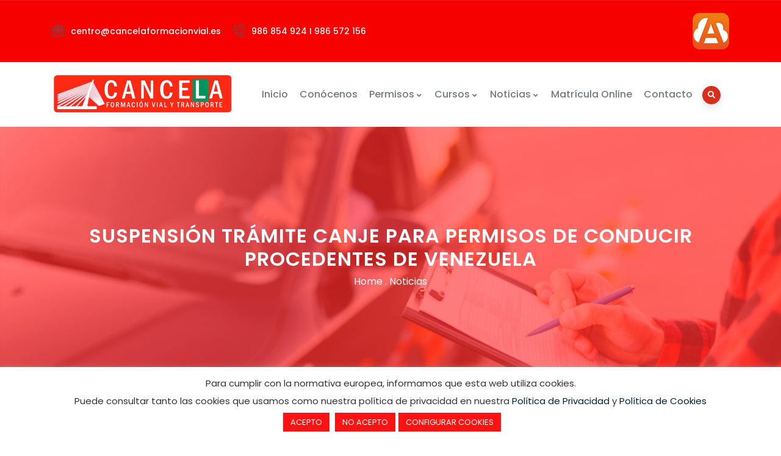

--- FILE ---
content_type: text/html; charset=UTF-8
request_url: https://cancelaformacionvial.es/suspension-tramite-canje-para-permisos-de-conducir-procedentes-de-venezuela/
body_size: 16010
content:
<!DOCTYPE html>
<html lang="es" class="no-js">
<head>
  <meta http-equiv="content-type" content="text/html; charset=UTF-8">
  <meta name="apple-touch-fullscreen" content="yes"/>
  <meta name="MobileOptimized" content="320"/>
  <meta name="viewport" content="width=device-width, initial-scale=1, maximum-scale=1, user-scalable=no">
  <link rel="profile" href="https://gmpg.org/xfn/11">
  <title>Suspensión trámite canje para permisos de conducir procedentes de Venezuela &#8211; Autoescuela Cancela</title>
<meta name='robots' content='max-image-preview:large' />
<link rel='dns-prefetch' href='//www.google.com' />
<link rel='dns-prefetch' href='//fonts.googleapis.com' />
<link rel='dns-prefetch' href='//s.w.org' />
<link rel="alternate" type="application/rss+xml" title="Autoescuela Cancela &raquo; Feed" href="https://cancelaformacionvial.es/feed/" />
<link rel="alternate" type="application/rss+xml" title="Autoescuela Cancela &raquo; Feed de los comentarios" href="https://cancelaformacionvial.es/comments/feed/" />
<link rel="alternate" type="application/rss+xml" title="Autoescuela Cancela &raquo; Comentario Suspensión trámite canje para permisos de conducir procedentes de Venezuela del feed" href="https://cancelaformacionvial.es/suspension-tramite-canje-para-permisos-de-conducir-procedentes-de-venezuela/feed/" />
		<script type="text/javascript">
			window._wpemojiSettings = {"baseUrl":"https:\/\/s.w.org\/images\/core\/emoji\/13.1.0\/72x72\/","ext":".png","svgUrl":"https:\/\/s.w.org\/images\/core\/emoji\/13.1.0\/svg\/","svgExt":".svg","source":{"concatemoji":"https:\/\/cancelaformacionvial.es\/wp-includes\/js\/wp-emoji-release.min.js?ver=5.8.12"}};
			!function(e,a,t){var n,r,o,i=a.createElement("canvas"),p=i.getContext&&i.getContext("2d");function s(e,t){var a=String.fromCharCode;p.clearRect(0,0,i.width,i.height),p.fillText(a.apply(this,e),0,0);e=i.toDataURL();return p.clearRect(0,0,i.width,i.height),p.fillText(a.apply(this,t),0,0),e===i.toDataURL()}function c(e){var t=a.createElement("script");t.src=e,t.defer=t.type="text/javascript",a.getElementsByTagName("head")[0].appendChild(t)}for(o=Array("flag","emoji"),t.supports={everything:!0,everythingExceptFlag:!0},r=0;r<o.length;r++)t.supports[o[r]]=function(e){if(!p||!p.fillText)return!1;switch(p.textBaseline="top",p.font="600 32px Arial",e){case"flag":return s([127987,65039,8205,9895,65039],[127987,65039,8203,9895,65039])?!1:!s([55356,56826,55356,56819],[55356,56826,8203,55356,56819])&&!s([55356,57332,56128,56423,56128,56418,56128,56421,56128,56430,56128,56423,56128,56447],[55356,57332,8203,56128,56423,8203,56128,56418,8203,56128,56421,8203,56128,56430,8203,56128,56423,8203,56128,56447]);case"emoji":return!s([10084,65039,8205,55357,56613],[10084,65039,8203,55357,56613])}return!1}(o[r]),t.supports.everything=t.supports.everything&&t.supports[o[r]],"flag"!==o[r]&&(t.supports.everythingExceptFlag=t.supports.everythingExceptFlag&&t.supports[o[r]]);t.supports.everythingExceptFlag=t.supports.everythingExceptFlag&&!t.supports.flag,t.DOMReady=!1,t.readyCallback=function(){t.DOMReady=!0},t.supports.everything||(n=function(){t.readyCallback()},a.addEventListener?(a.addEventListener("DOMContentLoaded",n,!1),e.addEventListener("load",n,!1)):(e.attachEvent("onload",n),a.attachEvent("onreadystatechange",function(){"complete"===a.readyState&&t.readyCallback()})),(n=t.source||{}).concatemoji?c(n.concatemoji):n.wpemoji&&n.twemoji&&(c(n.twemoji),c(n.wpemoji)))}(window,document,window._wpemojiSettings);
		</script>
		<style type="text/css">
img.wp-smiley,
img.emoji {
	display: inline !important;
	border: none !important;
	box-shadow: none !important;
	height: 1em !important;
	width: 1em !important;
	margin: 0 .07em !important;
	vertical-align: -0.1em !important;
	background: none !important;
	padding: 0 !important;
}
</style>
	<link rel='stylesheet' id='wp-block-library-css'  href='https://cancelaformacionvial.es/wp-includes/css/dist/block-library/style.min.css?ver=5.8.12' type='text/css' media='all' />
<style id='wp-block-library-theme-inline-css' type='text/css'>
#start-resizable-editor-section{display:none}.wp-block-audio figcaption{color:#555;font-size:13px;text-align:center}.is-dark-theme .wp-block-audio figcaption{color:hsla(0,0%,100%,.65)}.wp-block-code{font-family:Menlo,Consolas,monaco,monospace;color:#1e1e1e;padding:.8em 1em;border:1px solid #ddd;border-radius:4px}.wp-block-embed figcaption{color:#555;font-size:13px;text-align:center}.is-dark-theme .wp-block-embed figcaption{color:hsla(0,0%,100%,.65)}.blocks-gallery-caption{color:#555;font-size:13px;text-align:center}.is-dark-theme .blocks-gallery-caption{color:hsla(0,0%,100%,.65)}.wp-block-image figcaption{color:#555;font-size:13px;text-align:center}.is-dark-theme .wp-block-image figcaption{color:hsla(0,0%,100%,.65)}.wp-block-pullquote{border-top:4px solid;border-bottom:4px solid;margin-bottom:1.75em;color:currentColor}.wp-block-pullquote__citation,.wp-block-pullquote cite,.wp-block-pullquote footer{color:currentColor;text-transform:uppercase;font-size:.8125em;font-style:normal}.wp-block-quote{border-left:.25em solid;margin:0 0 1.75em;padding-left:1em}.wp-block-quote cite,.wp-block-quote footer{color:currentColor;font-size:.8125em;position:relative;font-style:normal}.wp-block-quote.has-text-align-right{border-left:none;border-right:.25em solid;padding-left:0;padding-right:1em}.wp-block-quote.has-text-align-center{border:none;padding-left:0}.wp-block-quote.is-large,.wp-block-quote.is-style-large{border:none}.wp-block-search .wp-block-search__label{font-weight:700}.wp-block-group.has-background{padding:1.25em 2.375em;margin-top:0;margin-bottom:0}.wp-block-separator{border:none;border-bottom:2px solid;margin-left:auto;margin-right:auto;opacity:.4}.wp-block-separator:not(.is-style-wide):not(.is-style-dots){width:100px}.wp-block-separator.has-background:not(.is-style-dots){border-bottom:none;height:1px}.wp-block-separator.has-background:not(.is-style-wide):not(.is-style-dots){height:2px}.wp-block-table thead{border-bottom:3px solid}.wp-block-table tfoot{border-top:3px solid}.wp-block-table td,.wp-block-table th{padding:.5em;border:1px solid;word-break:normal}.wp-block-table figcaption{color:#555;font-size:13px;text-align:center}.is-dark-theme .wp-block-table figcaption{color:hsla(0,0%,100%,.65)}.wp-block-video figcaption{color:#555;font-size:13px;text-align:center}.is-dark-theme .wp-block-video figcaption{color:hsla(0,0%,100%,.65)}.wp-block-template-part.has-background{padding:1.25em 2.375em;margin-top:0;margin-bottom:0}#end-resizable-editor-section{display:none}
</style>
<link rel='stylesheet' id='contact-form-7-css'  href='https://cancelaformacionvial.es/wp-content/plugins/contact-form-7/includes/css/styles.css?ver=5.4.2' type='text/css' media='all' />
<link rel='stylesheet' id='cookie-law-info-css'  href='https://cancelaformacionvial.es/wp-content/plugins/cookie-law-info/legacy/public/css/cookie-law-info-public.css?ver=3.0.3' type='text/css' media='all' />
<link rel='stylesheet' id='cookie-law-info-gdpr-css'  href='https://cancelaformacionvial.es/wp-content/plugins/cookie-law-info/legacy/public/css/cookie-law-info-gdpr.css?ver=3.0.3' type='text/css' media='all' />
<link rel='stylesheet' id='rs-plugin-settings-css'  href='https://cancelaformacionvial.es/wp-content/plugins/revslider/public/assets/css/rs6.css?ver=6.2.20' type='text/css' media='all' />
<style id='rs-plugin-settings-inline-css' type='text/css'>
#rs-demo-id {}
</style>
<link rel='stylesheet' id='kipso-fonts-css'  href='https://fonts.googleapis.com/css?family=Satisfy%7CPoppins:400,500,600,700&#038;subset' type='text/css' media='all' />
<link rel='stylesheet' id='lightgallery-css'  href='https://cancelaformacionvial.es/wp-content/themes/kipso/js/lightgallery/css/lightgallery.min.css?ver=5.8.12' type='text/css' media='all' />
<link rel='stylesheet' id='lg-transitions-css'  href='https://cancelaformacionvial.es/wp-content/themes/kipso/js/lightgallery/css/lg-transitions.min.css?ver=5.8.12' type='text/css' media='all' />
<link rel='stylesheet' id='owl-carousel-css'  href='https://cancelaformacionvial.es/wp-content/themes/kipso/js/owl-carousel/assets/owl.carousel.css?ver=5.8.12' type='text/css' media='all' />
<link rel='stylesheet' id='magnific-popup-css'  href='https://cancelaformacionvial.es/wp-content/themes/kipso/js/magnific/magnific-popup.css?ver=5.8.12' type='text/css' media='all' />
<link rel='stylesheet' id='fontawesome-css'  href='https://cancelaformacionvial.es/wp-content/themes/kipso/css/fontawesome/css/all.min.css?ver=5.8.12' type='text/css' media='all' />
<link rel='stylesheet' id='kipso-icon-custom-css'  href='https://cancelaformacionvial.es/wp-content/themes/kipso/css/icon-custom.css?ver=5.8.12' type='text/css' media='all' />
<link rel='stylesheet' id='kipso-style-css'  href='https://cancelaformacionvial.es/wp-content/themes/kipso/style.css?ver=5.8.12' type='text/css' media='all' />
<link rel='stylesheet' id='bootstrap-css'  href='https://cancelaformacionvial.es/wp-content/themes/kipso/css/bootstrap.css?ver=1.0.5' type='text/css' media='all' />
<link rel='stylesheet' id='kipso-woocoomerce-css'  href='https://cancelaformacionvial.es/wp-content/themes/kipso/css/woocommerce.css?ver=1.0.5' type='text/css' media='all' />
<link rel='stylesheet' id='kipso-template-css'  href='https://cancelaformacionvial.es/wp-content/themes/kipso/css/template.css?ver=1.0.5' type='text/css' media='all' />
<link rel='stylesheet' id='redux-google-fonts-kipso_theme_options-css'  href='https://fonts.googleapis.com/css?family=Open+Sans&#038;ver=1705065981' type='text/css' media='all' />
<link rel='stylesheet' id='elementor-frontend-legacy-css'  href='https://cancelaformacionvial.es/wp-content/plugins/elementor/assets/css/frontend-legacy.min.css?ver=3.0.14' type='text/css' media='all' />
<link rel='stylesheet' id='elementor-frontend-css'  href='https://cancelaformacionvial.es/wp-content/plugins/elementor/assets/css/frontend.min.css?ver=3.0.14' type='text/css' media='all' />
<link rel='stylesheet' id='elementor-post-4818-css'  href='https://cancelaformacionvial.es/wp-content/uploads/elementor/css/post-4818.css?ver=1705066471' type='text/css' media='all' />
<link rel='stylesheet' id='kipso-scheme-color-css'  href='https://cancelaformacionvial.es/wp-content/themes/kipso/css/custom_script.css?ver=5.8.12' type='text/css' media='all' />
<style id='kipso-scheme-color-inline-css' type='text/css'>
.course-block .cancela.cat-course-link{background:#F60000!important;}.course-block-2 .cancela.cat-course-link{background:#F60000!important;}.single-course-content .content-top .course-category .cancela.cat-course-link{background:#F60000!important;}.course-block .mediumpurple.cat-course-link{background:#9764DF!important;}.course-block-2 .mediumpurple.cat-course-link{background:#9764DF!important;}.single-course-content .content-top .course-category .mediumpurple.cat-course-link{background:#9764DF!important;}.course-block .lightningyellow.cat-course-link{background:#F9BC18!important;}.course-block-2 .lightningyellow.cat-course-link{background:#F9BC18!important;}.single-course-content .content-top .course-category .lightningyellow.cat-course-link{background:#F9BC18!important;}.course-block .puertorico.cat-course-link{background:#9238A4!important;}.course-block-2 .puertorico.cat-course-link{background:#9238A4!important;}.single-course-content .content-top .course-category .puertorico.cat-course-link{background:#9238A4!important;}.course-block .salmon.cat-course-link{background:#FF8B6F!important;}.course-block-2 .salmon.cat-course-link{background:#FF8B6F!important;}.single-course-content .content-top .course-category .salmon.cat-course-link{background:#FF8B6F!important;}.course-block .pictonblue.cat-course-link{background:#3CCBF3!important;}.course-block-2 .pictonblue.cat-course-link{background:#3CCBF3!important;}.single-course-content .content-top .course-category .pictonblue.cat-course-link{background:#3CCBF3!important;}.course-block .green.cat-course-link{background:#50AF4D!important;}.course-block-2 .green.cat-course-link{background:#50AF4D!important;}.single-course-content .content-top .course-category .green.cat-course-link{background:#50AF4D!important;}.course-block .purple.cat-course-link{background:#9854B3!important;}.course-block-2 .purple.cat-course-link{background:#9854B3!important;}.single-course-content .content-top .course-category .purple.cat-course-link{background:#9854B3!important;}
</style>
<script type='text/javascript' src='https://cancelaformacionvial.es/wp-includes/js/jquery/jquery.min.js?ver=3.6.0' id='jquery-core-js'></script>
<script type='text/javascript' src='https://cancelaformacionvial.es/wp-includes/js/jquery/jquery-migrate.min.js?ver=3.3.2' id='jquery-migrate-js'></script>
<script type='text/javascript' id='cookie-law-info-js-extra'>
/* <![CDATA[ */
var Cli_Data = {"nn_cookie_ids":["parking_session","CookieLawInfoConsent","cookielawinfo-checkbox-necessary","cookielawinfo-checkbox-functional","cookielawinfo-checkbox-performance","cookielawinfo-checkbox-analytics","cookielawinfo-checkbox-advertisement","cookielawinfo-checkbox-others","elementor","_GRECAPTCHA","_ga_*","_ga"],"cookielist":[],"non_necessary_cookies":{"necessary":["CookieLawInfoConsent","elementor","_GRECAPTCHA"],"analytics":["_ga_*","_ga"],"others":["parking_session"]},"ccpaEnabled":"","ccpaRegionBased":"","ccpaBarEnabled":"","strictlyEnabled":["necessary","obligatoire"],"ccpaType":"gdpr","js_blocking":"1","custom_integration":"","triggerDomRefresh":"","secure_cookies":""};
var cli_cookiebar_settings = {"animate_speed_hide":"500","animate_speed_show":"500","background":"#FFF","border":"#b1a6a6c2","border_on":"","button_1_button_colour":"#ff1212","button_1_button_hover":"#cc0e0e","button_1_link_colour":"#fff","button_1_as_button":"1","button_1_new_win":"","button_2_button_colour":"#333","button_2_button_hover":"#292929","button_2_link_colour":"#444","button_2_as_button":"","button_2_hidebar":"","button_3_button_colour":"#ff1212","button_3_button_hover":"#cc0e0e","button_3_link_colour":"#fff","button_3_as_button":"1","button_3_new_win":"","button_4_button_colour":"#ff1212","button_4_button_hover":"#cc0e0e","button_4_link_colour":"#ffffff","button_4_as_button":"1","button_7_button_colour":"#61a229","button_7_button_hover":"#4e8221","button_7_link_colour":"#fff","button_7_as_button":"1","button_7_new_win":"","font_family":"inherit","header_fix":"","notify_animate_hide":"1","notify_animate_show":"","notify_div_id":"#cookie-law-info-bar","notify_position_horizontal":"right","notify_position_vertical":"bottom","scroll_close":"","scroll_close_reload":"","accept_close_reload":"","reject_close_reload":"","showagain_tab":"","showagain_background":"#fff","showagain_border":"#000","showagain_div_id":"#cookie-law-info-again","showagain_x_position":"100px","text":"#333333","show_once_yn":"","show_once":"10000","logging_on":"","as_popup":"","popup_overlay":"1","bar_heading_text":"","cookie_bar_as":"banner","popup_showagain_position":"bottom-right","widget_position":"left"};
var log_object = {"ajax_url":"https:\/\/cancelaformacionvial.es\/wp-admin\/admin-ajax.php"};
/* ]]> */
</script>
<script type='text/javascript' src='https://cancelaformacionvial.es/wp-content/plugins/cookie-law-info/legacy/public/js/cookie-law-info-public.js?ver=3.0.3' id='cookie-law-info-js'></script>
<script type='text/javascript' src='https://cancelaformacionvial.es/wp-content/plugins/revslider/public/assets/js/rbtools.min.js?ver=6.2.20' id='tp-tools-js'></script>
<script type='text/javascript' src='https://cancelaformacionvial.es/wp-content/plugins/revslider/public/assets/js/rs6.min.js?ver=6.2.20' id='revmin-js'></script>
<script type='text/javascript' src='https://cancelaformacionvial.es/wp-content/themes/kipso/js/bootstrap.js?ver=5.8.12' id='bootstrap-js'></script>
<script type='text/javascript' src='https://cancelaformacionvial.es/wp-content/themes/kipso/js/jquery.perfect-scrollbar.js?ver=5.8.12' id='jquery-perfect-scrollbar-js'></script>
<script type='text/javascript' src='https://cancelaformacionvial.es/wp-content/themes/kipso/js/magnific/jquery.magnific-popup.js?ver=5.8.12' id='jquery-magnific-popup-js'></script>
<script type='text/javascript' src='https://cancelaformacionvial.es/wp-content/themes/kipso/js/jquery.cookie.js?ver=5.8.12' id='jquery-cookie-js'></script>
<script type='text/javascript' src='https://cancelaformacionvial.es/wp-content/themes/kipso/js/lightgallery/js/lightgallery.js?ver=5.8.12' id='lightgallery-js'></script>
<script type='text/javascript' src='https://cancelaformacionvial.es/wp-content/themes/kipso/js/owl-carousel/owl.carousel.min.js?ver=5.8.12' id='owl-carousel-js'></script>
<script type='text/javascript' src='https://cancelaformacionvial.es/wp-content/plugins/elementor/assets/lib/waypoints/waypoints.min.js?ver=4.0.2' id='elementor-waypoints-js'></script>
<script type='text/javascript' src='https://cancelaformacionvial.es/wp-content/themes/kipso/js/sticky.js?ver=5.8.12' id='kipso-sticky-js'></script>
<script type='text/javascript' src='https://cancelaformacionvial.es/wp-includes/js/imagesloaded.min.js?ver=4.1.4' id='imagesloaded-js'></script>
<script type='text/javascript' src='https://cancelaformacionvial.es/wp-includes/js/masonry.min.js?ver=4.2.2' id='masonry-js'></script>
<script type='text/javascript' src='https://cancelaformacionvial.es/wp-includes/js/jquery/jquery.masonry.min.js?ver=3.1.2b' id='jquery-masonry-js'></script>
<script type='text/javascript' src='https://cancelaformacionvial.es/wp-content/themes/kipso/js/main.js?ver=5.8.12' id='kipso-main-js'></script>
<script type='text/javascript' src='https://cancelaformacionvial.es/wp-content/themes/kipso/js/woocommerce.js?ver=5.8.12' id='kipso-woocommerce-js'></script>
<link rel="https://api.w.org/" href="https://cancelaformacionvial.es/wp-json/" /><link rel="alternate" type="application/json" href="https://cancelaformacionvial.es/wp-json/wp/v2/posts/7817" /><link rel="EditURI" type="application/rsd+xml" title="RSD" href="https://cancelaformacionvial.es/xmlrpc.php?rsd" />
<link rel="wlwmanifest" type="application/wlwmanifest+xml" href="https://cancelaformacionvial.es/wp-includes/wlwmanifest.xml" /> 
<meta name="generator" content="WordPress 5.8.12" />
<link rel="canonical" href="https://cancelaformacionvial.es/suspension-tramite-canje-para-permisos-de-conducir-procedentes-de-venezuela/" />
<link rel='shortlink' href='https://cancelaformacionvial.es/?p=7817' />

		<!-- GA Google Analytics @ https://m0n.co/ga -->
		<script async src="https://www.googletagmanager.com/gtag/js?id=G-JWSHLNRS3K"></script>
		<script>
			window.dataLayer = window.dataLayer || [];
			function gtag(){dataLayer.push(arguments);}
			gtag('js', new Date());
			gtag('config', 'G-JWSHLNRS3K');
		</script>

	<script> var ajaxurl = "https://cancelaformacionvial.es/wp-admin/admin-ajax.php";</script><style type="text/css">.recentcomments a{display:inline !important;padding:0 !important;margin:0 !important;}</style><meta name="generator" content="Powered by Slider Revolution 6.2.20 - responsive, Mobile-Friendly Slider Plugin for WordPress with comfortable drag and drop interface." />
<link rel="icon" href="https://cancelaformacionvial.es/wp-content/uploads/2019/05/cropped-logo-copia-32x32.png" sizes="32x32" />
<link rel="icon" href="https://cancelaformacionvial.es/wp-content/uploads/2019/05/cropped-logo-copia-192x192.png" sizes="192x192" />
<link rel="apple-touch-icon" href="https://cancelaformacionvial.es/wp-content/uploads/2019/05/cropped-logo-copia-180x180.png" />
<meta name="msapplication-TileImage" content="https://cancelaformacionvial.es/wp-content/uploads/2019/05/cropped-logo-copia-270x270.png" />
<script type="text/javascript">function setREVStartSize(e){
			//window.requestAnimationFrame(function() {				 
				window.RSIW = window.RSIW===undefined ? window.innerWidth : window.RSIW;	
				window.RSIH = window.RSIH===undefined ? window.innerHeight : window.RSIH;	
				try {								
					var pw = document.getElementById(e.c).parentNode.offsetWidth,
						newh;
					pw = pw===0 || isNaN(pw) ? window.RSIW : pw;
					e.tabw = e.tabw===undefined ? 0 : parseInt(e.tabw);
					e.thumbw = e.thumbw===undefined ? 0 : parseInt(e.thumbw);
					e.tabh = e.tabh===undefined ? 0 : parseInt(e.tabh);
					e.thumbh = e.thumbh===undefined ? 0 : parseInt(e.thumbh);
					e.tabhide = e.tabhide===undefined ? 0 : parseInt(e.tabhide);
					e.thumbhide = e.thumbhide===undefined ? 0 : parseInt(e.thumbhide);
					e.mh = e.mh===undefined || e.mh=="" || e.mh==="auto" ? 0 : parseInt(e.mh,0);		
					if(e.layout==="fullscreen" || e.l==="fullscreen") 						
						newh = Math.max(e.mh,window.RSIH);					
					else{					
						e.gw = Array.isArray(e.gw) ? e.gw : [e.gw];
						for (var i in e.rl) if (e.gw[i]===undefined || e.gw[i]===0) e.gw[i] = e.gw[i-1];					
						e.gh = e.el===undefined || e.el==="" || (Array.isArray(e.el) && e.el.length==0)? e.gh : e.el;
						e.gh = Array.isArray(e.gh) ? e.gh : [e.gh];
						for (var i in e.rl) if (e.gh[i]===undefined || e.gh[i]===0) e.gh[i] = e.gh[i-1];
											
						var nl = new Array(e.rl.length),
							ix = 0,						
							sl;					
						e.tabw = e.tabhide>=pw ? 0 : e.tabw;
						e.thumbw = e.thumbhide>=pw ? 0 : e.thumbw;
						e.tabh = e.tabhide>=pw ? 0 : e.tabh;
						e.thumbh = e.thumbhide>=pw ? 0 : e.thumbh;					
						for (var i in e.rl) nl[i] = e.rl[i]<window.RSIW ? 0 : e.rl[i];
						sl = nl[0];									
						for (var i in nl) if (sl>nl[i] && nl[i]>0) { sl = nl[i]; ix=i;}															
						var m = pw>(e.gw[ix]+e.tabw+e.thumbw) ? 1 : (pw-(e.tabw+e.thumbw)) / (e.gw[ix]);					
						newh =  (e.gh[ix] * m) + (e.tabh + e.thumbh);
					}				
					if(window.rs_init_css===undefined) window.rs_init_css = document.head.appendChild(document.createElement("style"));					
					document.getElementById(e.c).height = newh+"px";
					window.rs_init_css.innerHTML += "#"+e.c+"_wrapper { height: "+newh+"px }";				
				} catch(e){
					console.log("Failure at Presize of Slider:" + e)
				}					   
			//});
		  };</script>
		<style type="text/css" id="wp-custom-css">
			.custom-breadcrumb.text-light .breadcrumb li {
    color: #ffffff;
}
.custom-breadcrumb.text-light .heading-title {
    color: #ffffff;
}
.custom-breadcrumb.text-light .breadcrumb li a {
    color: #ffffff;
}
@media only screen and (min-width: 800px) {
.opiniones {
display: none !important;
}
.opiniones2 {
display: block !important;
}
}
 
@media only screen and (max-width: 800px) {
.opiniones {
display: block !important;
}
.opiniones2 {
display: none !important;
}
}
.elementor-4818 .elementor-element.elementor-element-d3eba51 .gva-navigation-menu ul.gva-nav-menu > li > a {
    color: #747b86;
    padding: 38px 1px 38px 18px;
}
.grecaptcha-badge { visibility: hidden; }

.btn-theme, .btn-theme-second, .btn, .btn-white, .btn-black, .lp-button, button[type*="submit"] {
    font-size: 16px;
    text-transform: capitalize;
    background: #F60000;
	}		</style>
		</head>

<body class="post-template-default single single-post postid-7817 single-format-standard elementor-default elementor-kit-7027">
  <div class="wrapper-page"> <!--page-->
        
    <header class="header-builder-frontend header-position-relative">
      
<div class="header-mobile d-xl-none d-lg-none d-md-block d-sm-block d-xs-block">
  <div class="container">
    <div class="row"> 
     
      <div class="left col-md-3 col-sm-3 col-xs-3">
        <div class="d-xl-none d-lg-none d-md-block d-sm-block d-xs-block">
   <div class="canvas-menu gva-offcanvas">
     <a class="dropdown-toggle" data-canvas=".mobile" href="#"><i class="gv-icon-103"></i></a>
   </div>
   <div class="gva-offcanvas-content mobile">
      <div class="close-canvas"><a><i class="gv-icon-8"></i></a></div>
      <div class="wp-sidebar sidebar">
         <div id="gva-mobile-menu" class="navbar-collapse"><ul id="menu-menu-cancela" class="gva-nav-menu gva-mobile-menu"><li id="menu-item-7155" class="menu-item menu-item-type-post_type menu-item-object-page menu-item-home menu-item-7155"><a href="https://cancelaformacionvial.es/">Inicio</a></li>
<li id="menu-item-7134" class="menu-item menu-item-type-post_type menu-item-object-page menu-item-7134"><a href="https://cancelaformacionvial.es/conocenos/">Conócenos</a></li>
<li id="menu-item-7145" class="menu-item menu-item-type-post_type menu-item-object-page menu-item-has-children menu-item-7145"><a href="https://cancelaformacionvial.es/permisos/">Permisos<span class="caret"></span></a>
<ul class="submenu-inner ">
	<li id="menu-item-7628" class="menu-item menu-item-type-custom menu-item-object-custom menu-item-has-children menu-item-7628"><a href="#">Permisos A<span class="caret"></span></a>
	<ul class="submenu-inner ">
		<li id="menu-item-7617" class="menu-item menu-item-type-custom menu-item-object-custom menu-item-7617"><a href="/permiso-a/">Permiso A</a></li>
		<li id="menu-item-7619" class="menu-item menu-item-type-custom menu-item-object-custom menu-item-7619"><a href="/permiso-a1-motocicletas/">Permiso A1</a></li>
		<li id="menu-item-7618" class="menu-item menu-item-type-custom menu-item-object-custom menu-item-7618"><a href="/permiso-a2-motos/">Permiso A2</a></li>
		<li id="menu-item-7447" class="menu-item menu-item-type-custom menu-item-object-custom menu-item-7447"><a href="/permiso-am/">Permiso AM</a></li>
	</ul>
</li>
	<li id="menu-item-7516" class="menu-item menu-item-type-custom menu-item-object-custom menu-item-7516"><a href="/permiso-b/">Permiso B</a></li>
	<li id="menu-item-7629" class="menu-item menu-item-type-custom menu-item-object-custom menu-item-has-children menu-item-7629"><a href="#">Permisos C<span class="caret"></span></a>
	<ul class="submenu-inner ">
		<li id="menu-item-7621" class="menu-item menu-item-type-custom menu-item-object-custom menu-item-7621"><a href="/permiso-c/">Permiso C</a></li>
		<li id="menu-item-7620" class="menu-item menu-item-type-custom menu-item-object-custom menu-item-7620"><a href="/permiso-ce/">Permiso C+E</a></li>
	</ul>
</li>
	<li id="menu-item-7630" class="menu-item menu-item-type-custom menu-item-object-custom menu-item-has-children menu-item-7630"><a href="#">Permisos D<span class="caret"></span></a>
	<ul class="submenu-inner ">
		<li id="menu-item-7624" class="menu-item menu-item-type-custom menu-item-object-custom menu-item-7624"><a href="/permiso-d/">Permiso D</a></li>
		<li id="menu-item-7625" class="menu-item menu-item-type-custom menu-item-object-custom menu-item-7625"><a href="/permiso-de/">Permiso D+E</a></li>
	</ul>
</li>
</ul>
</li>
<li id="menu-item-7353" class="menu-item menu-item-type-post_type menu-item-object-page menu-item-has-children menu-item-7353"><a href="https://cancelaformacionvial.es/cursos/">Cursos<span class="caret"></span></a>
<ul class="submenu-inner ">
	<li id="menu-item-7411" class="menu-item menu-item-type-custom menu-item-object-custom menu-item-7411"><a href="/autorizaciones-a-d-r/">Autorizaciones A.D.R.</a></li>
	<li id="menu-item-7412" class="menu-item menu-item-type-custom menu-item-object-custom menu-item-7412"><a href="/cursos-c-a-p/">Cursos C.A.P.</a></li>
	<li id="menu-item-7413" class="menu-item menu-item-type-custom menu-item-object-custom menu-item-7413"><a href="/permisos-fitosanitarios/">Permisos Fitosanitarios</a></li>
	<li id="menu-item-7414" class="menu-item menu-item-type-custom menu-item-object-custom menu-item-7414"><a href="/formacion-equipos-de-trabajo/">Equipos de Trabajo</a></li>
</ul>
</li>
<li id="menu-item-7093" class="menu-item menu-item-type-post_type menu-item-object-page menu-item-has-children menu-item-7093"><a href="https://cancelaformacionvial.es/noticias/">Noticias<span class="caret"></span></a>
<ul class="submenu-inner ">
	<li id="menu-item-7136" class="menu-item menu-item-type-custom menu-item-object-custom menu-item-7136"><a target="_blank" href="https://sede.dgt.gob.es/es/permisos-de-conducir/notas-de-examen/index.shtml">Resultados Exámenes</a></li>
</ul>
</li>
<li id="menu-item-7259" class="menu-item menu-item-type-post_type menu-item-object-page menu-item-7259"><a href="https://cancelaformacionvial.es/matricula-online/">Matrícula Online</a></li>
<li id="menu-item-7092" class="menu-item menu-item-type-post_type menu-item-object-page menu-item-7092"><a href="https://cancelaformacionvial.es/contacto/">Contacto</a></li>
<li id="menu-item-7126" class="opiniones menu-item menu-item-type-custom menu-item-object-custom menu-item-7126"><a target="_blank" href="https://cloud.aeolservice.es/">Aula Virtual</a></li>
</ul></div>         <div class="after-offcanvas">
                     </div>    
     </div>
   </div>
</div>      </div>

      <div class="center text-center col-md-6 col-sm-6 col-xs-6 mobile-logo">
        <div class="logo-menu">
          <a href="https://cancelaformacionvial.es/">
            <img src="https://cancelaformacionvial.es/wp-content/uploads/2019/05/logo-copia.png" alt="Autoescuela Cancela" />
          </a>
        </div>
      </div>

      <div class="right col-md-3 col-sm-3 col-xs-3">
                
      

        <div class="main-search gva-search">
          <a class="control-search"><i class="icon fa fa-search"></i></a>
          <div class="gva-search-content search-content">
            <div class="search-content-inner">
              <div class="content-inner"><form method="get" class="searchform gva-main-search" action="https://cancelaformacionvial.es/">
	<div class="gva-search">
		<input name="s" maxlength="40" class="form-control input-large input-search" type="text" size="20" placeholder="Buscar...">
		<span class="input-group-addon input-large btn-search">
			<input type="submit" class="fa" value="&#xf002;" />
		</span>
	</div>
</form>


</div>  
            </div>  
          </div>
        </div>


      </div> 

    </div>  
  </div>  
</div>      <div class="header-builder-inner">
        <div class="d-none d-xl-block d-lg-block">
          <div class="header-main-wrapper">		<div data-elementor-type="wp-post" data-elementor-id="4818" class="elementor elementor-4818" data-elementor-settings="[]">
						<div class="elementor-inner">
							<div class="elementor-section-wrap">
							<section class="elementor-section elementor-top-section elementor-element elementor-element-1ca46bc elementor-section-boxed elementor-section-height-default elementor-section-height-default" data-id="1ca46bc" data-element_type="section" data-settings="{&quot;background_background&quot;:&quot;classic&quot;}">
						<div class="elementor-container elementor-column-gap-default">
							<div class="elementor-row">
					<div class="elementor-column elementor-col-33 elementor-top-column elementor-element elementor-element-2c58d7e flex-element-center" data-id="2c58d7e" data-element_type="column">
			<div class="elementor-column-wrap elementor-element-populated">
							<div class="elementor-widget-wrap">
						<div class="elementor-element elementor-element-068f4c6 elementor-vertical-align-middle elementor-view-default elementor-widget elementor-widget-gva-icon-box-classic" data-id="068f4c6" data-element_type="widget" data-widget_type="gva-icon-box-classic.default">
				<div class="elementor-widget-container">
			<div class="gva-element-gva-icon-box-classic gva-element">   
         <div class="widget gsc-icon-box left">
         
                     <div class="highlight-icon has-image-icon">
                                 <span class="icon icon-image elementor-icon"><img src="https://cancelaformacionvial.es/wp-content/uploads/2019/05/icon-10.png" alt="centro@cancelaformacionvial.es"/></span>
                  
            </div>
         
         <div class="highlight_content">
                        <h3 class="title">
            <span >centro@cancelaformacionvial.es</span>
            </h3>
                     </div>

         
      </div>   
   </div>		</div>
				</div>
				<div class="elementor-element elementor-element-ea9af78 elementor-vertical-align-middle elementor-view-default elementor-widget elementor-widget-gva-icon-box-classic" data-id="ea9af78" data-element_type="widget" data-widget_type="gva-icon-box-classic.default">
				<div class="elementor-widget-container">
			<div class="gva-element-gva-icon-box-classic gva-element">   
         <div class="widget gsc-icon-box left">
         
                     <div class="highlight-icon has-image-icon">
                                 <span class="icon icon-image elementor-icon"><img src="https://cancelaformacionvial.es/wp-content/uploads/2019/05/icon-11.png" alt="986 854 924 I 986 572 156"/></span>
                  
            </div>
         
         <div class="highlight_content">
                        <h3 class="title">
            <span >986 854 924 I 986 572 156</span>
            </h3>
                     </div>

         
      </div>   
   </div>		</div>
				</div>
						</div>
					</div>
		</div>
				<div class="elementor-column elementor-col-33 elementor-top-column elementor-element elementor-element-4bc63da" data-id="4bc63da" data-element_type="column">
			<div class="elementor-column-wrap">
							<div class="elementor-widget-wrap">
								</div>
					</div>
		</div>
				<div class="elementor-column elementor-col-33 elementor-top-column elementor-element elementor-element-a9beb52" data-id="a9beb52" data-element_type="column">
			<div class="elementor-column-wrap elementor-element-populated">
							<div class="elementor-widget-wrap">
						<div class="elementor-element elementor-element-e09c410 elementor-widget elementor-widget-image" data-id="e09c410" data-element_type="widget" data-widget_type="image.default">
				<div class="elementor-widget-container">
					<div class="elementor-image">
											<a href="https://cloud.aeolservice.es/" target="_blank">
							<img src="https://cancelaformacionvial.es/wp-content/uploads/elementor/thumbs/LOGO-AEOL-1-1-q62i6as5tq7maak1v7bza26gx0gb48srs6j8ef18pk.png" title="LOGO-AEOL-1" alt="LOGO-AEOL-1" />								</a>
											</div>
				</div>
				</div>
						</div>
					</div>
		</div>
								</div>
					</div>
		</section>
				<section class="elementor-section elementor-top-section elementor-element elementor-element-cd15b40 gv-sticky-menu elementor-section-boxed elementor-section-height-default elementor-section-height-default" data-id="cd15b40" data-element_type="section" data-settings="{&quot;background_background&quot;:&quot;classic&quot;}">
						<div class="elementor-container elementor-column-gap-default">
							<div class="elementor-row">
					<div class="elementor-column elementor-col-33 elementor-top-column elementor-element elementor-element-8ca88c8" data-id="8ca88c8" data-element_type="column">
			<div class="elementor-column-wrap elementor-element-populated">
							<div class="elementor-widget-wrap">
						<div class="elementor-element elementor-element-4a588e1 elementor-widget elementor-widget-gva-logo" data-id="4a588e1" data-element_type="widget" data-widget_type="gva-logo.default">
				<div class="elementor-widget-container">
			<div class="gva-element-gva-logo gva-element">      
  <div class="gsc-logo text-left">
    
      <span class="site-branding-logo" title="Home" rel="Home">
        <img src="https://cancelaformacionvial.es/wp-content/uploads/2019/05/logo-copia.png" alt="Home" />
      </span>
      </div>
</div>		</div>
				</div>
						</div>
					</div>
		</div>
				<div class="elementor-column elementor-col-66 elementor-top-column elementor-element elementor-element-06d60d8 flex-element-center-ali-right" data-id="06d60d8" data-element_type="column">
			<div class="elementor-column-wrap elementor-element-populated">
							<div class="elementor-widget-wrap">
						<div class="elementor-element elementor-element-59f02a2 elementor-widget elementor-widget-gva-search-box" data-id="59f02a2" data-element_type="widget" data-widget_type="gva-search-box.default">
				<div class="elementor-widget-container">
			<div class="gva-element-gva-search-box gva-element">   <div class="style-1 widget gsc-search-box">
      <div class="content-inner">
         
         <div class="main-search gva-search">
                           <a class="control-search">
                                       <span class="icon icon-font">
                        <i class="fa fa-search" aria-hidden="true"></i>
                     </span>   
                                 </a>
               

            <div class="gva-search-content search-content">
              <div class="search-content-inner">
                <div class="content-inner"><form method="get" class="searchform gva-main-search" action="https://cancelaformacionvial.es/">
	<div class="gva-search">
		<input name="s" maxlength="40" class="form-control input-large input-search" type="text" size="20" placeholder="Buscar...">
		<span class="input-group-addon input-large btn-search">
			<input type="submit" class="fa" value="&#xf002;" />
		</span>
	</div>
</form>


</div>  
              </div>  
            </div>
         </div>
         
      </div>
   </div>
</div>		</div>
				</div>
				<div class="elementor-element elementor-element-d3eba51 elementor-widget elementor-widget-gva-navigation-menu" data-id="d3eba51" data-element_type="widget" data-widget_type="gva-navigation-menu.default">
				<div class="elementor-widget-container">
			<div class="gva-element-gva-navigation-menu gva-element">   <div class="gva-navigation-menu  menu-align-right">
      <div class="menu-menu-cancela-container"><ul id="menu-6kxi" class="gva-nav-menu gva-main-menu"><li class="menu-item menu-item-type-post_type menu-item-object-page menu-item-home menu-item-7155"><a href="https://cancelaformacionvial.es/">Inicio</a></li>
<li class="menu-item menu-item-type-post_type menu-item-object-page menu-item-7134"><a href="https://cancelaformacionvial.es/conocenos/">Conócenos</a></li>
<li class="menu-item menu-item-type-post_type menu-item-object-page menu-item-has-children menu-item-7145"><a href="https://cancelaformacionvial.es/permisos/">Permisos<span class="caret"></span></a>
<ul class="submenu-inner ">
	<li class="menu-item menu-item-type-custom menu-item-object-custom menu-item-has-children menu-item-7628"><a href="#">Permisos A<span class="caret"></span></a>
	<ul class="submenu-inner ">
		<li class="menu-item menu-item-type-custom menu-item-object-custom menu-item-7617"><a href="/permiso-a/">Permiso A</a></li>
		<li class="menu-item menu-item-type-custom menu-item-object-custom menu-item-7619"><a href="/permiso-a1-motocicletas/">Permiso A1</a></li>
		<li class="menu-item menu-item-type-custom menu-item-object-custom menu-item-7618"><a href="/permiso-a2-motos/">Permiso A2</a></li>
		<li class="menu-item menu-item-type-custom menu-item-object-custom menu-item-7447"><a href="/permiso-am/">Permiso AM</a></li>
	</ul>
</li>
	<li class="menu-item menu-item-type-custom menu-item-object-custom menu-item-7516"><a href="/permiso-b/">Permiso B</a></li>
	<li class="menu-item menu-item-type-custom menu-item-object-custom menu-item-has-children menu-item-7629"><a href="#">Permisos C<span class="caret"></span></a>
	<ul class="submenu-inner ">
		<li class="menu-item menu-item-type-custom menu-item-object-custom menu-item-7621"><a href="/permiso-c/">Permiso C</a></li>
		<li class="menu-item menu-item-type-custom menu-item-object-custom menu-item-7620"><a href="/permiso-ce/">Permiso C+E</a></li>
	</ul>
</li>
	<li class="menu-item menu-item-type-custom menu-item-object-custom menu-item-has-children menu-item-7630"><a href="#">Permisos D<span class="caret"></span></a>
	<ul class="submenu-inner ">
		<li class="menu-item menu-item-type-custom menu-item-object-custom menu-item-7624"><a href="/permiso-d/">Permiso D</a></li>
		<li class="menu-item menu-item-type-custom menu-item-object-custom menu-item-7625"><a href="/permiso-de/">Permiso D+E</a></li>
	</ul>
</li>
</ul>
</li>
<li class="menu-item menu-item-type-post_type menu-item-object-page menu-item-has-children menu-item-7353"><a href="https://cancelaformacionvial.es/cursos/">Cursos<span class="caret"></span></a>
<ul class="submenu-inner ">
	<li class="menu-item menu-item-type-custom menu-item-object-custom menu-item-7411"><a href="/autorizaciones-a-d-r/">Autorizaciones A.D.R.</a></li>
	<li class="menu-item menu-item-type-custom menu-item-object-custom menu-item-7412"><a href="/cursos-c-a-p/">Cursos C.A.P.</a></li>
	<li class="menu-item menu-item-type-custom menu-item-object-custom menu-item-7413"><a href="/permisos-fitosanitarios/">Permisos Fitosanitarios</a></li>
	<li class="menu-item menu-item-type-custom menu-item-object-custom menu-item-7414"><a href="/formacion-equipos-de-trabajo/">Equipos de Trabajo</a></li>
</ul>
</li>
<li class="menu-item menu-item-type-post_type menu-item-object-page menu-item-has-children menu-item-7093"><a href="https://cancelaformacionvial.es/noticias/">Noticias<span class="caret"></span></a>
<ul class="submenu-inner ">
	<li class="menu-item menu-item-type-custom menu-item-object-custom menu-item-7136"><a target="_blank" href="https://sede.dgt.gob.es/es/permisos-de-conducir/notas-de-examen/index.shtml">Resultados Exámenes</a></li>
</ul>
</li>
<li class="menu-item menu-item-type-post_type menu-item-object-page menu-item-7259"><a href="https://cancelaformacionvial.es/matricula-online/">Matrícula Online</a></li>
<li class="menu-item menu-item-type-post_type menu-item-object-page menu-item-7092"><a href="https://cancelaformacionvial.es/contacto/">Contacto</a></li>
<li class="opiniones menu-item menu-item-type-custom menu-item-object-custom menu-item-7126"><a target="_blank" href="https://cloud.aeolservice.es/">Aula Virtual</a></li>
</ul></div>   </div></div>		</div>
				</div>
						</div>
					</div>
		</div>
								</div>
					</div>
		</section>
						</div>
						</div>
					</div>
		</div>        </div> 
      </div>  
    </header>

        
    <div id="page-content"> <!--page content--><section id="wp-main-content" class="clearfix main-page">
       
   <div class="custom-breadcrumb text-light text-center show-bg" style="background-image: url('https://cancelaformacionvial.es/wp-content/uploads/2020/11/fondo-1.png')">
               <div class="breadcrumb-overlay" style="background-color: rgba(241,241,241, 0.1)"></div>
            <div class="breadcrumb-main">
        <div class="container">
          <div class="breadcrumb-container-inner" style="padding-top:160px;padding-bottom:150px">
            <h2 class="heading-title">Suspensión trámite canje para permisos de conducir procedentes de Venezuela</h2>            <ol class="breadcrumb"><li><a href="https://cancelaformacionvial.es">Home</a> .&nbsp;</li> <li class="active"><a href="https://cancelaformacionvial.es/category/noticias/">Noticias</a></li></ol>          </div>  
        </div>   
      </div>  
   </div>
      <div class="container">  
    <div class="main-page-content row">
         <div class="content-page col-xl-12 col-lg-12 col-md-12 col-sm-12 col-xs-12">      
            <div id="wp-content" class="wp-content clearfix">
                
                    <article id="post-7817" class="post-7817 post type-post status-publish format-standard has-post-thumbnail hentry category-noticias tag-canjes tag-noticias tag-permisodeconducir">
   
         <div class="meta-top-single">
         <div class="entry-meta">
                           <span class="cat-links"><a href="https://cancelaformacionvial.es/category/noticias/" rel="category tag">Noticias</a></span>
               <span class="line"></span>
                        
         </div> 
         <h1 class="entry-title">Suspensión trámite canje para permisos de conducir procedentes de Venezuela</h1>
      </div>   
   
	<div class="post-thumbnail">
		<img width="1200" height="740" src="https://cancelaformacionvial.es/wp-content/uploads/2022/10/carne-conducir-kadF-U50907042869qIC-624x385@El-Correo.webp" class="attachment-full size-full wp-post-image" alt="Suspensión trámite canje para permisos de conducir procedentes de Venezuela" loading="lazy" />	</div>	

	<div class="entry-content">
		<div class="content-inner">

				

			<p>Para todas aquellas personas interesadas en realizar la tramitación del canje de los permiso de conducir venezolanos en España, ofrecemos la siguiente información:</p>
<p class="parrafo">El Canje de Cartas entre el Reino de España y la República Bolivariana de Venezuela constitutivo del Acuerdo sobre el reconocimiento recíproco y el canje de los permisos de conducción nacionales, hecho en Caracas el 16 de mayo de 2005, entró en vigor el 26 de agosto de ese mismo año.</p>
<p class="parrafo">Mediante Nota Verbal de 31 de marzo de 2021, España notificó a Venezuela la suspensión de la aplicación del mencionado canje de cartas constitutivo de acuerdo, con efectos desde el 15 de marzo de 2021, ante la imposibilidad práctica de aplicar el acuerdo debido al reiterado incumplimiento de Venezuela del punto 9 del mismo, al amparo de los artículos 57.b) y 60.1 de la Convención de Viena sobre el Derecho de los Tratados de 1969.</p>
<p>Texto extraído de: «<abbr title="Boletín Oficial del Estado">BOE</abbr>» <abbr title="número">núm.</abbr> 175, de 22 de julio de 2022, páginas 105167 a 105167 (1 <abbr title="página">pág.</abbr>)</p>
<p>&nbsp;</p>
		</div>
		<footer class="entry-meta"><span class="tag-links"><a href="https://cancelaformacionvial.es/tag/canjes/" rel="tag">Canjes</a><a href="https://cancelaformacionvial.es/tag/noticias/" rel="tag">Noticias</a><a href="https://cancelaformacionvial.es/tag/permisodeconducir/" rel="tag">Permisodeconducir</a></span></footer>      <div class="read-more hidden"><a class="btn-inline" href="https://cancelaformacionvial.es/suspension-tramite-canje-para-permisos-de-conducir-procedentes-de-venezuela/">Leer Más</a></div>
      
	</div><!-- .entry-content -->	

	
</article><!-- #post-## -->

                
                                      <nav class="navigation hidden post-navigation" role="navigation">
        <h1 class="screen-reader-text"></h1>
        <div class="nav-links">
          <a href="https://cancelaformacionvial.es/curso-mercancias-peligrosas-basico-comun-y-cisternas-obtencion/" rel="prev"><span class="meta-nav prev"><i class="gv-icon-158"></i>Previous Post</span><span class="title prev"></span></a><a href="https://cancelaformacionvial.es/curso-cap-formacion-continua-viajeros/" rel="next"><span class="meta-nav next">Next Post<i class="gv-icon-159"></i></span><span class="title next"></span></a>        </div>
      </nav>
                  </div>    
         </div>      

         <!-- Left sidebar -->
         
         <!-- Right Sidebar -->
               </div>   
    </div>
    </section>

	</div><!--end page content-->
	
</div><!-- End page -->

	<footer id="wp-footer" class="clearfix">
		
		
		<div class="footer-main">		<div data-elementor-type="wp-post" data-elementor-id="206" class="elementor elementor-206" data-elementor-settings="[]">
						<div class="elementor-inner">
							<div class="elementor-section-wrap">
							<section class="elementor-section elementor-top-section elementor-element elementor-element-d7c5931 elementor-section-boxed elementor-section-height-default elementor-section-height-default" data-id="d7c5931" data-element_type="section" data-settings="{&quot;background_background&quot;:&quot;classic&quot;}">
						<div class="elementor-container elementor-column-gap-default">
							<div class="elementor-row">
					<div class="elementor-column elementor-col-33 elementor-top-column elementor-element elementor-element-a0c65aa" data-id="a0c65aa" data-element_type="column">
			<div class="elementor-column-wrap elementor-element-populated">
							<div class="elementor-widget-wrap">
						<div class="elementor-element elementor-element-2ed9496 elementor-widget elementor-widget-heading" data-id="2ed9496" data-element_type="widget" data-widget_type="heading.default">
				<div class="elementor-widget-container">
			<h2 class="elementor-heading-title elementor-size-default">Cancela Formación Vial</h2>		</div>
				</div>
				<div class="elementor-element elementor-element-70c65f0 elementor-widget elementor-widget-text-editor" data-id="70c65f0" data-element_type="widget" data-widget_type="text-editor.default">
				<div class="elementor-widget-container">
					<div class="elementor-text-editor elementor-clearfix"><p>Autoescuela y Centro de Formación Vial con centros en Pontevedra y A Estrada. Todos los Permisos, CAP y ADR.</p></div>
				</div>
				</div>
				<div class="elementor-element elementor-element-b561e73 elementor-widget elementor-widget-heading" data-id="b561e73" data-element_type="widget" data-widget_type="heading.default">
				<div class="elementor-widget-container">
			<h2 class="elementor-heading-title elementor-size-default">Síguenos en Redes</h2>		</div>
				</div>
				<div class="elementor-element elementor-element-f18ffd4 elementor-shape-rounded elementor-grid-0 elementor-widget elementor-widget-social-icons" data-id="f18ffd4" data-element_type="widget" data-widget_type="social-icons.default">
				<div class="elementor-widget-container">
					<div class="elementor-social-icons-wrapper elementor-grid">
							<div class="elementor-grid-item">
					<a class="elementor-icon elementor-social-icon elementor-social-icon-facebook elementor-repeater-item-11d35f8" href="https://www.facebook.com/AutoescuelaCancelaSL" target="_blank">
						<span class="elementor-screen-only">Facebook</span>
						<i class="fab fa-facebook"></i>					</a>
				</div>
							<div class="elementor-grid-item">
					<a class="elementor-icon elementor-social-icon elementor-social-icon-instagram elementor-repeater-item-bcc5ecb" href="https://www.instagram.com/centrodeformacionvialcancela/" target="_blank">
						<span class="elementor-screen-only">Instagram</span>
						<i class="fab fa-instagram"></i>					</a>
				</div>
					</div>
				</div>
				</div>
						</div>
					</div>
		</div>
				<div class="elementor-column elementor-col-33 elementor-top-column elementor-element elementor-element-49c468b" data-id="49c468b" data-element_type="column">
			<div class="elementor-column-wrap elementor-element-populated">
							<div class="elementor-widget-wrap">
						<section class="elementor-section elementor-inner-section elementor-element elementor-element-535ce58 elementor-section-boxed elementor-section-height-default elementor-section-height-default" data-id="535ce58" data-element_type="section">
						<div class="elementor-container elementor-column-gap-default">
							<div class="elementor-row">
					<div class="elementor-column elementor-col-100 elementor-inner-column elementor-element elementor-element-fe2032e" data-id="fe2032e" data-element_type="column">
			<div class="elementor-column-wrap elementor-element-populated">
							<div class="elementor-widget-wrap">
						<div class="elementor-element elementor-element-96c62e6 elementor-widget elementor-widget-heading" data-id="96c62e6" data-element_type="widget" data-widget_type="heading.default">
				<div class="elementor-widget-container">
			<h2 class="elementor-heading-title elementor-size-default">Cursos</h2>		</div>
				</div>
						</div>
					</div>
		</div>
								</div>
					</div>
		</section>
						</div>
					</div>
		</div>
				<div class="elementor-column elementor-col-33 elementor-top-column elementor-element elementor-element-0549de1" data-id="0549de1" data-element_type="column">
			<div class="elementor-column-wrap elementor-element-populated">
							<div class="elementor-widget-wrap">
						<div class="elementor-element elementor-element-c9b0f5e elementor-widget elementor-widget-heading" data-id="c9b0f5e" data-element_type="widget" data-widget_type="heading.default">
				<div class="elementor-widget-container">
			<h2 class="elementor-heading-title elementor-size-default">Contacto</h2>		</div>
				</div>
				<div class="elementor-element elementor-element-4e16a60 elementor-widget elementor-widget-text-editor" data-id="4e16a60" data-element_type="widget" data-widget_type="text-editor.default">
				<div class="elementor-widget-container">
					<div class="elementor-text-editor elementor-clearfix"><p><span style="color: #ffffff;"><strong>A Estrada</strong><br /></span>Av. Benito Vigo 24, bajo E. (36680)<br /><strong>986 572 156<br /></strong><a href="mailto:estrada@cancelaformacionvial.es">estrada@cancelaformacionvial.es</a></p><p><span style="color: #ffffff;"><b>Pontevedra<br /></b></span>Peregrina 42, entlo. Derecha (36001)<br /><strong>986 854 924<br /></strong><a href="mailto:centro@cancelaformacionvial.es">centro@cancelaformacionvial.es</a></p></div>
				</div>
				</div>
						</div>
					</div>
		</div>
								</div>
					</div>
		</section>
						</div>
						</div>
					</div>
		</div>		
		<div class="copyright">
			<div class="container">
				<div class="copyright-content">
						<div class="row">
							<div class="col-sm-12 col-xs-12">
								© Cancela Formación Vial - Todos los Derechos Reservados I <a href="https://cancelaformacionvial.es/aviso-legal/" target="_blank" rel="noopener">Aviso Legal</a>  I <a href="/politica-de-privacidad" target="_blank" rel="noopener">Política de Privacidad</a> I <a href="/politica-de-cookies" target="_blank" rel="noopener">Política de Cookies</a> 							</div>
						</div>	
					</div>	
			</div>
		</div>
		<div class="return-top default"><i class="gv-icon-194"></i></div>

	</footer>
	
	<div id="gva-overlay"></div>
	<div id="gva-quickview" class="clearfix"></div>
	<svg version="1.1" xmlns="https://www.w3.org/2000/svg" xmlns:xlink="https://www.w3.org/1999/xlink" class="blur-svg">
	   <defs>
	      <filter id="blur-filter">
	         <feGaussianBlur stdDeviation="3"></feGaussianBlur>
	      </filter>
	    </defs>
	</svg>
<!--googleoff: all--><div id="cookie-law-info-bar" data-nosnippet="true"><span>Para cumplir con la normativa europea, informamos que esta web utiliza cookies. <br />
Puede consultar tanto las cookies que usamos como nuestra política de privacidad en nuestra <b><a href="/politica-de-privacidad/" target="_blank" rel="noopener">Política de Privacidad</a></b> y <b><a href="/politica-de-cookies/" target="_blank" rel="noopener">Política de Cookies</a></b><br />
<a role='button' data-cli_action="accept" id="cookie_action_close_header" class="medium cli-plugin-button cli-plugin-main-button cookie_action_close_header cli_action_button wt-cli-accept-btn">ACEPTO</a> <a role='button' id="cookie_action_close_header_reject" class="medium cli-plugin-button cli-plugin-main-button cookie_action_close_header_reject cli_action_button wt-cli-reject-btn" data-cli_action="reject">NO ACEPTO</a><a role='button' class="medium cli-plugin-button cli-plugin-main-button cli_settings_button">CONFIGURAR COOKIES</a></span></div><div id="cookie-law-info-again" data-nosnippet="true"><span id="cookie_hdr_showagain">Privacy &amp; Cookies Policy</span></div><div class="cli-modal" data-nosnippet="true" id="cliSettingsPopup" tabindex="-1" role="dialog" aria-labelledby="cliSettingsPopup" aria-hidden="true">
  <div class="cli-modal-dialog" role="document">
	<div class="cli-modal-content cli-bar-popup">
		  <button type="button" class="cli-modal-close" id="cliModalClose">
			<svg class="" viewBox="0 0 24 24"><path d="M19 6.41l-1.41-1.41-5.59 5.59-5.59-5.59-1.41 1.41 5.59 5.59-5.59 5.59 1.41 1.41 5.59-5.59 5.59 5.59 1.41-1.41-5.59-5.59z"></path><path d="M0 0h24v24h-24z" fill="none"></path></svg>
			<span class="wt-cli-sr-only">Cerrar</span>
		  </button>
		  <div class="cli-modal-body">
			<div class="cli-container-fluid cli-tab-container">
	<div class="cli-row">
		<div class="cli-col-12 cli-align-items-stretch cli-px-0">
			<div class="cli-privacy-overview">
				<h4>Aviso de Cookies</h4>				<div class="cli-privacy-content">
					<div class="cli-privacy-content-text">Este sitio web utiliza cookies para mejorar su experiencia mientras navega por el sitio web. De estas, las cookies que se clasifican como necesarias se almacenan en su navegador, ya que son esenciales para el funcionamiento de las funcionalidades básicas del sitio web. También utilizamos cookies de terceros que nos ayudan a analizar y comprender cómo utiliza este sitio web. Estas cookies se almacenarán en su navegador solo con su consentimiento. También tiene la opción de optar por no recibir estas cookies. Pero la exclusión voluntaria de algunas de estas cookies puede afectar su experiencia de navegación.</div>
				</div>
				<a class="cli-privacy-readmore" aria-label="Mostrar más" role="button" data-readmore-text="Mostrar más" data-readless-text="Mostrar menos"></a>			</div>
		</div>
		<div class="cli-col-12 cli-align-items-stretch cli-px-0 cli-tab-section-container">
												<div class="cli-tab-section">
						<div class="cli-tab-header">
							<a role="button" tabindex="0" class="cli-nav-link cli-settings-mobile" data-target="necessary" data-toggle="cli-toggle-tab">
								Necesarias							</a>
															<div class="wt-cli-necessary-checkbox">
									<input type="checkbox" class="cli-user-preference-checkbox"  id="wt-cli-checkbox-necessary" data-id="checkbox-necessary" checked="checked"  />
									<label class="form-check-label" for="wt-cli-checkbox-necessary">Necesarias</label>
								</div>
								<span class="cli-necessary-caption">Siempre activado</span>
													</div>
						<div class="cli-tab-content">
							<div class="cli-tab-pane cli-fade" data-id="necessary">
								<div class="wt-cli-cookie-description">
									Las cookies necesarias son absolutamente esenciales para que el sitio web funcione correctamente. Esta categoría sólo incluye cookies que garantizan funcionalidades básicas y características de seguridad del sitio web. Estas cookies no almacenan ninguna información personal.
<table class="cookielawinfo-row-cat-table cookielawinfo-winter"><thead><tr><th class="cookielawinfo-column-1">Cookie</th><th class="cookielawinfo-column-3">Duración</th><th class="cookielawinfo-column-4">Descripción</th></tr></thead><tbody><tr class="cookielawinfo-row"><td class="cookielawinfo-column-1">_GRECAPTCHA</td><td class="cookielawinfo-column-3">6 meses</td><td class="cookielawinfo-column-4">El servicio Google Recaptcha establece esta cookie para identificar bots y proteger el sitio web contra ataques maliciosos de spam.</td></tr><tr class="cookielawinfo-row"><td class="cookielawinfo-column-1">cookielawinfo-checkbox-advertisement</td><td class="cookielawinfo-column-3">1 año</td><td class="cookielawinfo-column-4">Establecida por el plugin GDPR Cookie Consent, esta cookie registra el consentimiento del usuario para las cookies de la categoría "Publicidad".</td></tr><tr class="cookielawinfo-row"><td class="cookielawinfo-column-1">cookielawinfo-checkbox-analytics</td><td class="cookielawinfo-column-3">1 año</td><td class="cookielawinfo-column-4">Establecida por el plugin GDPR Cookie Consent, esta cookie registra el consentimiento del usuario para las cookies de la categoría "Analytics".</td></tr><tr class="cookielawinfo-row"><td class="cookielawinfo-column-1">cookielawinfo-checkbox-functional</td><td class="cookielawinfo-column-3">1 año</td><td class="cookielawinfo-column-4">El plugin GDPR Cookie Consent configura la cookie para registrar el consentimiento del usuario para las cookies de la categoría "Funcional".</td></tr><tr class="cookielawinfo-row"><td class="cookielawinfo-column-1">cookielawinfo-checkbox-necessary</td><td class="cookielawinfo-column-3">1 año</td><td class="cookielawinfo-column-4">Establecida por el plugin GDPR Cookie Consent, esta cookie registra el consentimiento del usuario para las cookies de la categoría "Necesarias".</td></tr><tr class="cookielawinfo-row"><td class="cookielawinfo-column-1">cookielawinfo-checkbox-others</td><td class="cookielawinfo-column-3">1 año</td><td class="cookielawinfo-column-4">Establecida por el plugin GDPR Cookie Consent, esta cookie almacena el consentimiento del usuario para las cookies de la categoría "Otros".</td></tr><tr class="cookielawinfo-row"><td class="cookielawinfo-column-1">cookielawinfo-checkbox-performance</td><td class="cookielawinfo-column-3">1 año</td><td class="cookielawinfo-column-4">Establecida por el plugin GDPR Cookie Consent, esta cookie almacena el consentimiento del usuario para las cookies de la categoría "Rendimiento".</td></tr><tr class="cookielawinfo-row"><td class="cookielawinfo-column-1">CookieLawInfoConsent</td><td class="cookielawinfo-column-3">1 año</td><td class="cookielawinfo-column-4">CookieYes establece esta cookie para registrar el estado del botón predeterminado de la categoría correspondiente y el estado de CCPA. Solo funciona en coordinación con la cookie principal.</td></tr><tr class="cookielawinfo-row"><td class="cookielawinfo-column-1">elementor</td><td class="cookielawinfo-column-3">nunca</td><td class="cookielawinfo-column-4">El tema de WordPress del sitio web utiliza esta cookie. Permite al propietario del sitio web implementar o cambiar el contenido del sitio web en tiempo real.</td></tr></tbody></table>								</div>
							</div>
						</div>
					</div>
																	<div class="cli-tab-section">
						<div class="cli-tab-header">
							<a role="button" tabindex="0" class="cli-nav-link cli-settings-mobile" data-target="functional" data-toggle="cli-toggle-tab">
								Funcionales							</a>
															<div class="cli-switch">
									<input type="checkbox" id="wt-cli-checkbox-functional" class="cli-user-preference-checkbox"  data-id="checkbox-functional" />
									<label for="wt-cli-checkbox-functional" class="cli-slider" data-cli-enable="Activado" data-cli-disable="Desactivado"><span class="wt-cli-sr-only">Funcionales</span></label>
								</div>
													</div>
						<div class="cli-tab-content">
							<div class="cli-tab-pane cli-fade" data-id="functional">
								<div class="wt-cli-cookie-description">
									Las cookies funcionales ayudan a realizar determinadas funciones, como compartir el contenido del sitio web en plataformas de redes sociales, recopilar opiniones y otras funciones de terceros.
								</div>
							</div>
						</div>
					</div>
																	<div class="cli-tab-section">
						<div class="cli-tab-header">
							<a role="button" tabindex="0" class="cli-nav-link cli-settings-mobile" data-target="performance" data-toggle="cli-toggle-tab">
								Rendimiento							</a>
															<div class="cli-switch">
									<input type="checkbox" id="wt-cli-checkbox-performance" class="cli-user-preference-checkbox"  data-id="checkbox-performance" />
									<label for="wt-cli-checkbox-performance" class="cli-slider" data-cli-enable="Activado" data-cli-disable="Desactivado"><span class="wt-cli-sr-only">Rendimiento</span></label>
								</div>
													</div>
						<div class="cli-tab-content">
							<div class="cli-tab-pane cli-fade" data-id="performance">
								<div class="wt-cli-cookie-description">
									Las cookies de rendimiento se utilizan para comprender y analizar los índices de rendimiento clave del sitio web, lo que ayuda a ofrecer una mejor experiencia de usuario a los visitantes.
								</div>
							</div>
						</div>
					</div>
																	<div class="cli-tab-section">
						<div class="cli-tab-header">
							<a role="button" tabindex="0" class="cli-nav-link cli-settings-mobile" data-target="analytics" data-toggle="cli-toggle-tab">
								Analíticas							</a>
															<div class="cli-switch">
									<input type="checkbox" id="wt-cli-checkbox-analytics" class="cli-user-preference-checkbox"  data-id="checkbox-analytics" />
									<label for="wt-cli-checkbox-analytics" class="cli-slider" data-cli-enable="Activado" data-cli-disable="Desactivado"><span class="wt-cli-sr-only">Analíticas</span></label>
								</div>
													</div>
						<div class="cli-tab-content">
							<div class="cli-tab-pane cli-fade" data-id="analytics">
								<div class="wt-cli-cookie-description">
									Las cookies analíticas se utilizan para comprender cómo interactúan los visitantes con el sitio web. Estas cookies ayudan a proporcionar información sobre métricas el número de visitantes, la tasa de rebote, la fuente de tráfico, etc.
<table class="cookielawinfo-row-cat-table cookielawinfo-winter"><thead><tr><th class="cookielawinfo-column-1">Cookie</th><th class="cookielawinfo-column-3">Duración</th><th class="cookielawinfo-column-4">Descripción</th></tr></thead><tbody><tr class="cookielawinfo-row"><td class="cookielawinfo-column-1">_ga</td><td class="cookielawinfo-column-3">1 año 1 mes 4 días</td><td class="cookielawinfo-column-4">Google Analytics instala esta cookie para calcular los datos de visitantes, sesiones y campañas y realizar un seguimiento del uso del sitio para el informe de análisis del sitio. La cookie almacena la información de forma anónima y asigna un número generado aleatoriamente para reconocer a los visitantes únicos.</td></tr><tr class="cookielawinfo-row"><td class="cookielawinfo-column-1">_ga_*</td><td class="cookielawinfo-column-3">1 año 1 mes 4 días</td><td class="cookielawinfo-column-4">Google Analytics instala esta cookie para almacenar y contar las visitas a las páginas.</td></tr></tbody></table>								</div>
							</div>
						</div>
					</div>
																	<div class="cli-tab-section">
						<div class="cli-tab-header">
							<a role="button" tabindex="0" class="cli-nav-link cli-settings-mobile" data-target="advertisement" data-toggle="cli-toggle-tab">
								Publicidad							</a>
															<div class="cli-switch">
									<input type="checkbox" id="wt-cli-checkbox-advertisement" class="cli-user-preference-checkbox"  data-id="checkbox-advertisement" />
									<label for="wt-cli-checkbox-advertisement" class="cli-slider" data-cli-enable="Activado" data-cli-disable="Desactivado"><span class="wt-cli-sr-only">Publicidad</span></label>
								</div>
													</div>
						<div class="cli-tab-content">
							<div class="cli-tab-pane cli-fade" data-id="advertisement">
								<div class="wt-cli-cookie-description">
									Las cookies de publicidad se utilizan para ofrecer a los visitantes anuncios y campañas de marketing relevantes. Estas cookies rastrean a los visitantes en todos los sitios web y recopilan información para ofrecer anuncios personalizados.
								</div>
							</div>
						</div>
					</div>
																	<div class="cli-tab-section">
						<div class="cli-tab-header">
							<a role="button" tabindex="0" class="cli-nav-link cli-settings-mobile" data-target="others" data-toggle="cli-toggle-tab">
								Otras							</a>
															<div class="cli-switch">
									<input type="checkbox" id="wt-cli-checkbox-others" class="cli-user-preference-checkbox"  data-id="checkbox-others" />
									<label for="wt-cli-checkbox-others" class="cli-slider" data-cli-enable="Activado" data-cli-disable="Desactivado"><span class="wt-cli-sr-only">Otras</span></label>
								</div>
													</div>
						<div class="cli-tab-content">
							<div class="cli-tab-pane cli-fade" data-id="others">
								<div class="wt-cli-cookie-description">
									Otras cookies no categorizadas son aquellas que están siendo analizadas y aún no han sido clasificadas en una categoría.
<table class="cookielawinfo-row-cat-table cookielawinfo-winter"><thead><tr><th class="cookielawinfo-column-1">Cookie</th><th class="cookielawinfo-column-3">Duración</th><th class="cookielawinfo-column-4">Descripción</th></tr></thead><tbody><tr class="cookielawinfo-row"><td class="cookielawinfo-column-1">parking_session</td><td class="cookielawinfo-column-3">15 minutos</td><td class="cookielawinfo-column-4">La descripción no está disponible actualmente.</td></tr></tbody></table>								</div>
							</div>
						</div>
					</div>
										</div>
	</div>
</div>
		  </div>
		  <div class="cli-modal-footer">
			<div class="wt-cli-element cli-container-fluid cli-tab-container">
				<div class="cli-row">
					<div class="cli-col-12 cli-align-items-stretch cli-px-0">
						<div class="cli-tab-footer wt-cli-privacy-overview-actions">
						
															<a id="wt-cli-privacy-save-btn" role="button" tabindex="0" data-cli-action="accept" class="wt-cli-privacy-btn cli_setting_save_button wt-cli-privacy-accept-btn cli-btn">GUARDAR Y ACEPTAR</a>
													</div>
												<div class="wt-cli-ckyes-footer-section">
							<div class="wt-cli-ckyes-brand-logo">Funciona con <a href="https://www.cookieyes.com/"><img src="https://cancelaformacionvial.es/wp-content/plugins/cookie-law-info/legacy/public/images/logo-cookieyes.svg" alt="CookieYes Logo"></a></div>
						</div>
						
					</div>
				</div>
			</div>
		</div>
	</div>
  </div>
</div>
<div class="cli-modal-backdrop cli-fade cli-settings-overlay"></div>
<div class="cli-modal-backdrop cli-fade cli-popupbar-overlay"></div>
<!--googleon: all--><link rel='stylesheet' id='elementor-post-206-css'  href='https://cancelaformacionvial.es/wp-content/uploads/elementor/css/post-206.css?ver=1705066383' type='text/css' media='all' />
<link rel='stylesheet' id='cookie-law-info-table-css'  href='https://cancelaformacionvial.es/wp-content/plugins/cookie-law-info/legacy/public/css/cookie-law-info-table.css?ver=3.0.3' type='text/css' media='all' />
<link rel='stylesheet' id='elementor-icons-css'  href='https://cancelaformacionvial.es/wp-content/plugins/elementor/assets/lib/eicons/css/elementor-icons.min.css?ver=5.9.1' type='text/css' media='all' />
<link rel='stylesheet' id='elementor-animations-css'  href='https://cancelaformacionvial.es/wp-content/plugins/elementor/assets/lib/animations/animations.min.css?ver=3.0.14' type='text/css' media='all' />
<link rel='stylesheet' id='elementor-post-7027-css'  href='https://cancelaformacionvial.es/wp-content/uploads/elementor/css/post-7027.css?ver=1705066383' type='text/css' media='all' />
<link rel='stylesheet' id='gva-element-base-css'  href='https://cancelaformacionvial.es/wp-content/plugins/kipso-themer/elementor/assets/css/base.css?ver=5.8.12' type='text/css' media='all' />
<link rel='stylesheet' id='elementor-pro-css'  href='https://cancelaformacionvial.es/wp-content/plugins/elementor-pro/assets/css/frontend.min.css?ver=3.0.5' type='text/css' media='all' />
<link rel='stylesheet' id='google-fonts-1-css'  href='https://fonts.googleapis.com/css?family=Roboto%3A100%2C100italic%2C200%2C200italic%2C300%2C300italic%2C400%2C400italic%2C500%2C500italic%2C600%2C600italic%2C700%2C700italic%2C800%2C800italic%2C900%2C900italic%7CRoboto+Slab%3A100%2C100italic%2C200%2C200italic%2C300%2C300italic%2C400%2C400italic%2C500%2C500italic%2C600%2C600italic%2C700%2C700italic%2C800%2C800italic%2C900%2C900italic&#038;ver=5.8.12' type='text/css' media='all' />
<link rel='stylesheet' id='elementor-icons-shared-0-css'  href='https://cancelaformacionvial.es/wp-content/plugins/elementor/assets/lib/font-awesome/css/fontawesome.min.css?ver=5.12.0' type='text/css' media='all' />
<link rel='stylesheet' id='elementor-icons-fa-brands-css'  href='https://cancelaformacionvial.es/wp-content/plugins/elementor/assets/lib/font-awesome/css/brands.min.css?ver=5.12.0' type='text/css' media='all' />
<script type='text/javascript' src='https://cancelaformacionvial.es/wp-includes/js/dist/vendor/regenerator-runtime.min.js?ver=0.13.7' id='regenerator-runtime-js'></script>
<script type='text/javascript' src='https://cancelaformacionvial.es/wp-includes/js/dist/vendor/wp-polyfill.min.js?ver=3.15.0' id='wp-polyfill-js'></script>
<script type='text/javascript' id='contact-form-7-js-extra'>
/* <![CDATA[ */
var wpcf7 = {"api":{"root":"https:\/\/cancelaformacionvial.es\/wp-json\/","namespace":"contact-form-7\/v1"}};
/* ]]> */
</script>
<script type='text/javascript' src='https://cancelaformacionvial.es/wp-content/plugins/contact-form-7/includes/js/index.js?ver=5.4.2' id='contact-form-7-js'></script>
<script type='text/javascript' src='https://cancelaformacionvial.es/wp-content/plugins/kipso-themer/assets/js/main.js' id='gavias-themer-js'></script>
<script type='text/javascript' src='https://www.google.com/recaptcha/api.js?render=6Ldj6IEjAAAAABOisGzhldMetTdL7DibaS0Pn-hy&#038;ver=3.0' id='google-recaptcha-js'></script>
<script type='text/javascript' id='wpcf7-recaptcha-js-extra'>
/* <![CDATA[ */
var wpcf7_recaptcha = {"sitekey":"6Ldj6IEjAAAAABOisGzhldMetTdL7DibaS0Pn-hy","actions":{"homepage":"homepage","contactform":"contactform"}};
/* ]]> */
</script>
<script type='text/javascript' src='https://cancelaformacionvial.es/wp-content/plugins/contact-form-7/modules/recaptcha/index.js?ver=5.4.2' id='wpcf7-recaptcha-js'></script>
<script type='text/javascript' src='https://cancelaformacionvial.es/wp-includes/js/wp-embed.min.js?ver=5.8.12' id='wp-embed-js'></script>
<script type='text/javascript' src='https://cancelaformacionvial.es/wp-content/plugins/elementor/assets/js/frontend-modules.min.js?ver=3.0.14' id='elementor-frontend-modules-js'></script>
<script type='text/javascript' src='https://cancelaformacionvial.es/wp-content/plugins/elementor-pro/assets/lib/sticky/jquery.sticky.min.js?ver=3.0.5' id='elementor-sticky-js'></script>
<script type='text/javascript' id='elementor-pro-frontend-js-before'>
var ElementorProFrontendConfig = {"ajaxurl":"https:\/\/cancelaformacionvial.es\/wp-admin\/admin-ajax.php","nonce":"83e5094ab9","i18n":{"toc_no_headings_found":"No headings were found on this page."},"shareButtonsNetworks":{"facebook":{"title":"Facebook","has_counter":true},"twitter":{"title":"Twitter"},"google":{"title":"Google+","has_counter":true},"linkedin":{"title":"LinkedIn","has_counter":true},"pinterest":{"title":"Pinterest","has_counter":true},"reddit":{"title":"Reddit","has_counter":true},"vk":{"title":"VK","has_counter":true},"odnoklassniki":{"title":"OK","has_counter":true},"tumblr":{"title":"Tumblr"},"delicious":{"title":"Delicious"},"digg":{"title":"Digg"},"skype":{"title":"Skype"},"stumbleupon":{"title":"StumbleUpon","has_counter":true},"mix":{"title":"Mix"},"telegram":{"title":"Telegram"},"pocket":{"title":"Pocket","has_counter":true},"xing":{"title":"XING","has_counter":true},"whatsapp":{"title":"WhatsApp"},"email":{"title":"Email"},"print":{"title":"Print"},"weixin":{"title":"WeChat"},"weibo":{"title":"Weibo"}},"facebook_sdk":{"lang":"es_ES","app_id":""},"lottie":{"defaultAnimationUrl":"https:\/\/cancelaformacionvial.es\/wp-content\/plugins\/elementor-pro\/modules\/lottie\/assets\/animations\/default.json"}};
</script>
<script type='text/javascript' src='https://cancelaformacionvial.es/wp-content/plugins/elementor-pro/assets/js/frontend.min.js?ver=3.0.5' id='elementor-pro-frontend-js'></script>
<script type='text/javascript' src='https://cancelaformacionvial.es/wp-includes/js/jquery/ui/core.min.js?ver=1.12.1' id='jquery-ui-core-js'></script>
<script type='text/javascript' src='https://cancelaformacionvial.es/wp-content/plugins/elementor/assets/lib/dialog/dialog.min.js?ver=4.8.1' id='elementor-dialog-js'></script>
<script type='text/javascript' src='https://cancelaformacionvial.es/wp-content/plugins/elementor/assets/lib/swiper/swiper.min.js?ver=5.3.6' id='swiper-js'></script>
<script type='text/javascript' src='https://cancelaformacionvial.es/wp-content/plugins/elementor/assets/lib/share-link/share-link.min.js?ver=3.0.14' id='share-link-js'></script>
<script type='text/javascript' id='elementor-frontend-js-before'>
var elementorFrontendConfig = {"environmentMode":{"edit":false,"wpPreview":false},"i18n":{"shareOnFacebook":"Compartir en Facebook","shareOnTwitter":"Compartir en Twitter","pinIt":"Pinear","download":"Descargar","downloadImage":"Descargar imagen","fullscreen":"Pantalla completa","zoom":"Zoom","share":"Compartir","playVideo":"Reproducir v\u00eddeo","previous":"Anterior","next":"Siguiente","close":"Cerrar"},"is_rtl":false,"breakpoints":{"xs":0,"sm":480,"md":768,"lg":1025,"xl":1440,"xxl":1600},"version":"3.0.14","is_static":false,"legacyMode":{"elementWrappers":true},"urls":{"assets":"https:\/\/cancelaformacionvial.es\/wp-content\/plugins\/elementor\/assets\/"},"settings":{"page":[],"editorPreferences":[]},"kit":{"global_image_lightbox":"yes","lightbox_enable_counter":"yes","lightbox_enable_fullscreen":"yes","lightbox_enable_zoom":"yes","lightbox_enable_share":"yes","lightbox_title_src":"title","lightbox_description_src":"description"},"post":{"id":7817,"title":"Suspensi%C3%B3n%20tr%C3%A1mite%20canje%20para%20permisos%20de%20conducir%20procedentes%20de%20Venezuela%20%E2%80%93%20Autoescuela%20Cancela","excerpt":"","featuredImage":"https:\/\/cancelaformacionvial.es\/wp-content\/uploads\/2022\/10\/carne-conducir-kadF-U50907042869qIC-624x385@El-Correo-750x550.webp"}};
</script>
<script type='text/javascript' src='https://cancelaformacionvial.es/wp-content/plugins/elementor/assets/js/frontend.min.js?ver=3.0.14' id='elementor-frontend-js'></script>
</body>
</html>



--- FILE ---
content_type: text/html; charset=utf-8
request_url: https://www.google.com/recaptcha/api2/anchor?ar=1&k=6Ldj6IEjAAAAABOisGzhldMetTdL7DibaS0Pn-hy&co=aHR0cHM6Ly9jYW5jZWxhZm9ybWFjaW9udmlhbC5lczo0NDM.&hl=en&v=N67nZn4AqZkNcbeMu4prBgzg&size=invisible&anchor-ms=20000&execute-ms=30000&cb=y4bjkfs61f0c
body_size: 48623
content:
<!DOCTYPE HTML><html dir="ltr" lang="en"><head><meta http-equiv="Content-Type" content="text/html; charset=UTF-8">
<meta http-equiv="X-UA-Compatible" content="IE=edge">
<title>reCAPTCHA</title>
<style type="text/css">
/* cyrillic-ext */
@font-face {
  font-family: 'Roboto';
  font-style: normal;
  font-weight: 400;
  font-stretch: 100%;
  src: url(//fonts.gstatic.com/s/roboto/v48/KFO7CnqEu92Fr1ME7kSn66aGLdTylUAMa3GUBHMdazTgWw.woff2) format('woff2');
  unicode-range: U+0460-052F, U+1C80-1C8A, U+20B4, U+2DE0-2DFF, U+A640-A69F, U+FE2E-FE2F;
}
/* cyrillic */
@font-face {
  font-family: 'Roboto';
  font-style: normal;
  font-weight: 400;
  font-stretch: 100%;
  src: url(//fonts.gstatic.com/s/roboto/v48/KFO7CnqEu92Fr1ME7kSn66aGLdTylUAMa3iUBHMdazTgWw.woff2) format('woff2');
  unicode-range: U+0301, U+0400-045F, U+0490-0491, U+04B0-04B1, U+2116;
}
/* greek-ext */
@font-face {
  font-family: 'Roboto';
  font-style: normal;
  font-weight: 400;
  font-stretch: 100%;
  src: url(//fonts.gstatic.com/s/roboto/v48/KFO7CnqEu92Fr1ME7kSn66aGLdTylUAMa3CUBHMdazTgWw.woff2) format('woff2');
  unicode-range: U+1F00-1FFF;
}
/* greek */
@font-face {
  font-family: 'Roboto';
  font-style: normal;
  font-weight: 400;
  font-stretch: 100%;
  src: url(//fonts.gstatic.com/s/roboto/v48/KFO7CnqEu92Fr1ME7kSn66aGLdTylUAMa3-UBHMdazTgWw.woff2) format('woff2');
  unicode-range: U+0370-0377, U+037A-037F, U+0384-038A, U+038C, U+038E-03A1, U+03A3-03FF;
}
/* math */
@font-face {
  font-family: 'Roboto';
  font-style: normal;
  font-weight: 400;
  font-stretch: 100%;
  src: url(//fonts.gstatic.com/s/roboto/v48/KFO7CnqEu92Fr1ME7kSn66aGLdTylUAMawCUBHMdazTgWw.woff2) format('woff2');
  unicode-range: U+0302-0303, U+0305, U+0307-0308, U+0310, U+0312, U+0315, U+031A, U+0326-0327, U+032C, U+032F-0330, U+0332-0333, U+0338, U+033A, U+0346, U+034D, U+0391-03A1, U+03A3-03A9, U+03B1-03C9, U+03D1, U+03D5-03D6, U+03F0-03F1, U+03F4-03F5, U+2016-2017, U+2034-2038, U+203C, U+2040, U+2043, U+2047, U+2050, U+2057, U+205F, U+2070-2071, U+2074-208E, U+2090-209C, U+20D0-20DC, U+20E1, U+20E5-20EF, U+2100-2112, U+2114-2115, U+2117-2121, U+2123-214F, U+2190, U+2192, U+2194-21AE, U+21B0-21E5, U+21F1-21F2, U+21F4-2211, U+2213-2214, U+2216-22FF, U+2308-230B, U+2310, U+2319, U+231C-2321, U+2336-237A, U+237C, U+2395, U+239B-23B7, U+23D0, U+23DC-23E1, U+2474-2475, U+25AF, U+25B3, U+25B7, U+25BD, U+25C1, U+25CA, U+25CC, U+25FB, U+266D-266F, U+27C0-27FF, U+2900-2AFF, U+2B0E-2B11, U+2B30-2B4C, U+2BFE, U+3030, U+FF5B, U+FF5D, U+1D400-1D7FF, U+1EE00-1EEFF;
}
/* symbols */
@font-face {
  font-family: 'Roboto';
  font-style: normal;
  font-weight: 400;
  font-stretch: 100%;
  src: url(//fonts.gstatic.com/s/roboto/v48/KFO7CnqEu92Fr1ME7kSn66aGLdTylUAMaxKUBHMdazTgWw.woff2) format('woff2');
  unicode-range: U+0001-000C, U+000E-001F, U+007F-009F, U+20DD-20E0, U+20E2-20E4, U+2150-218F, U+2190, U+2192, U+2194-2199, U+21AF, U+21E6-21F0, U+21F3, U+2218-2219, U+2299, U+22C4-22C6, U+2300-243F, U+2440-244A, U+2460-24FF, U+25A0-27BF, U+2800-28FF, U+2921-2922, U+2981, U+29BF, U+29EB, U+2B00-2BFF, U+4DC0-4DFF, U+FFF9-FFFB, U+10140-1018E, U+10190-1019C, U+101A0, U+101D0-101FD, U+102E0-102FB, U+10E60-10E7E, U+1D2C0-1D2D3, U+1D2E0-1D37F, U+1F000-1F0FF, U+1F100-1F1AD, U+1F1E6-1F1FF, U+1F30D-1F30F, U+1F315, U+1F31C, U+1F31E, U+1F320-1F32C, U+1F336, U+1F378, U+1F37D, U+1F382, U+1F393-1F39F, U+1F3A7-1F3A8, U+1F3AC-1F3AF, U+1F3C2, U+1F3C4-1F3C6, U+1F3CA-1F3CE, U+1F3D4-1F3E0, U+1F3ED, U+1F3F1-1F3F3, U+1F3F5-1F3F7, U+1F408, U+1F415, U+1F41F, U+1F426, U+1F43F, U+1F441-1F442, U+1F444, U+1F446-1F449, U+1F44C-1F44E, U+1F453, U+1F46A, U+1F47D, U+1F4A3, U+1F4B0, U+1F4B3, U+1F4B9, U+1F4BB, U+1F4BF, U+1F4C8-1F4CB, U+1F4D6, U+1F4DA, U+1F4DF, U+1F4E3-1F4E6, U+1F4EA-1F4ED, U+1F4F7, U+1F4F9-1F4FB, U+1F4FD-1F4FE, U+1F503, U+1F507-1F50B, U+1F50D, U+1F512-1F513, U+1F53E-1F54A, U+1F54F-1F5FA, U+1F610, U+1F650-1F67F, U+1F687, U+1F68D, U+1F691, U+1F694, U+1F698, U+1F6AD, U+1F6B2, U+1F6B9-1F6BA, U+1F6BC, U+1F6C6-1F6CF, U+1F6D3-1F6D7, U+1F6E0-1F6EA, U+1F6F0-1F6F3, U+1F6F7-1F6FC, U+1F700-1F7FF, U+1F800-1F80B, U+1F810-1F847, U+1F850-1F859, U+1F860-1F887, U+1F890-1F8AD, U+1F8B0-1F8BB, U+1F8C0-1F8C1, U+1F900-1F90B, U+1F93B, U+1F946, U+1F984, U+1F996, U+1F9E9, U+1FA00-1FA6F, U+1FA70-1FA7C, U+1FA80-1FA89, U+1FA8F-1FAC6, U+1FACE-1FADC, U+1FADF-1FAE9, U+1FAF0-1FAF8, U+1FB00-1FBFF;
}
/* vietnamese */
@font-face {
  font-family: 'Roboto';
  font-style: normal;
  font-weight: 400;
  font-stretch: 100%;
  src: url(//fonts.gstatic.com/s/roboto/v48/KFO7CnqEu92Fr1ME7kSn66aGLdTylUAMa3OUBHMdazTgWw.woff2) format('woff2');
  unicode-range: U+0102-0103, U+0110-0111, U+0128-0129, U+0168-0169, U+01A0-01A1, U+01AF-01B0, U+0300-0301, U+0303-0304, U+0308-0309, U+0323, U+0329, U+1EA0-1EF9, U+20AB;
}
/* latin-ext */
@font-face {
  font-family: 'Roboto';
  font-style: normal;
  font-weight: 400;
  font-stretch: 100%;
  src: url(//fonts.gstatic.com/s/roboto/v48/KFO7CnqEu92Fr1ME7kSn66aGLdTylUAMa3KUBHMdazTgWw.woff2) format('woff2');
  unicode-range: U+0100-02BA, U+02BD-02C5, U+02C7-02CC, U+02CE-02D7, U+02DD-02FF, U+0304, U+0308, U+0329, U+1D00-1DBF, U+1E00-1E9F, U+1EF2-1EFF, U+2020, U+20A0-20AB, U+20AD-20C0, U+2113, U+2C60-2C7F, U+A720-A7FF;
}
/* latin */
@font-face {
  font-family: 'Roboto';
  font-style: normal;
  font-weight: 400;
  font-stretch: 100%;
  src: url(//fonts.gstatic.com/s/roboto/v48/KFO7CnqEu92Fr1ME7kSn66aGLdTylUAMa3yUBHMdazQ.woff2) format('woff2');
  unicode-range: U+0000-00FF, U+0131, U+0152-0153, U+02BB-02BC, U+02C6, U+02DA, U+02DC, U+0304, U+0308, U+0329, U+2000-206F, U+20AC, U+2122, U+2191, U+2193, U+2212, U+2215, U+FEFF, U+FFFD;
}
/* cyrillic-ext */
@font-face {
  font-family: 'Roboto';
  font-style: normal;
  font-weight: 500;
  font-stretch: 100%;
  src: url(//fonts.gstatic.com/s/roboto/v48/KFO7CnqEu92Fr1ME7kSn66aGLdTylUAMa3GUBHMdazTgWw.woff2) format('woff2');
  unicode-range: U+0460-052F, U+1C80-1C8A, U+20B4, U+2DE0-2DFF, U+A640-A69F, U+FE2E-FE2F;
}
/* cyrillic */
@font-face {
  font-family: 'Roboto';
  font-style: normal;
  font-weight: 500;
  font-stretch: 100%;
  src: url(//fonts.gstatic.com/s/roboto/v48/KFO7CnqEu92Fr1ME7kSn66aGLdTylUAMa3iUBHMdazTgWw.woff2) format('woff2');
  unicode-range: U+0301, U+0400-045F, U+0490-0491, U+04B0-04B1, U+2116;
}
/* greek-ext */
@font-face {
  font-family: 'Roboto';
  font-style: normal;
  font-weight: 500;
  font-stretch: 100%;
  src: url(//fonts.gstatic.com/s/roboto/v48/KFO7CnqEu92Fr1ME7kSn66aGLdTylUAMa3CUBHMdazTgWw.woff2) format('woff2');
  unicode-range: U+1F00-1FFF;
}
/* greek */
@font-face {
  font-family: 'Roboto';
  font-style: normal;
  font-weight: 500;
  font-stretch: 100%;
  src: url(//fonts.gstatic.com/s/roboto/v48/KFO7CnqEu92Fr1ME7kSn66aGLdTylUAMa3-UBHMdazTgWw.woff2) format('woff2');
  unicode-range: U+0370-0377, U+037A-037F, U+0384-038A, U+038C, U+038E-03A1, U+03A3-03FF;
}
/* math */
@font-face {
  font-family: 'Roboto';
  font-style: normal;
  font-weight: 500;
  font-stretch: 100%;
  src: url(//fonts.gstatic.com/s/roboto/v48/KFO7CnqEu92Fr1ME7kSn66aGLdTylUAMawCUBHMdazTgWw.woff2) format('woff2');
  unicode-range: U+0302-0303, U+0305, U+0307-0308, U+0310, U+0312, U+0315, U+031A, U+0326-0327, U+032C, U+032F-0330, U+0332-0333, U+0338, U+033A, U+0346, U+034D, U+0391-03A1, U+03A3-03A9, U+03B1-03C9, U+03D1, U+03D5-03D6, U+03F0-03F1, U+03F4-03F5, U+2016-2017, U+2034-2038, U+203C, U+2040, U+2043, U+2047, U+2050, U+2057, U+205F, U+2070-2071, U+2074-208E, U+2090-209C, U+20D0-20DC, U+20E1, U+20E5-20EF, U+2100-2112, U+2114-2115, U+2117-2121, U+2123-214F, U+2190, U+2192, U+2194-21AE, U+21B0-21E5, U+21F1-21F2, U+21F4-2211, U+2213-2214, U+2216-22FF, U+2308-230B, U+2310, U+2319, U+231C-2321, U+2336-237A, U+237C, U+2395, U+239B-23B7, U+23D0, U+23DC-23E1, U+2474-2475, U+25AF, U+25B3, U+25B7, U+25BD, U+25C1, U+25CA, U+25CC, U+25FB, U+266D-266F, U+27C0-27FF, U+2900-2AFF, U+2B0E-2B11, U+2B30-2B4C, U+2BFE, U+3030, U+FF5B, U+FF5D, U+1D400-1D7FF, U+1EE00-1EEFF;
}
/* symbols */
@font-face {
  font-family: 'Roboto';
  font-style: normal;
  font-weight: 500;
  font-stretch: 100%;
  src: url(//fonts.gstatic.com/s/roboto/v48/KFO7CnqEu92Fr1ME7kSn66aGLdTylUAMaxKUBHMdazTgWw.woff2) format('woff2');
  unicode-range: U+0001-000C, U+000E-001F, U+007F-009F, U+20DD-20E0, U+20E2-20E4, U+2150-218F, U+2190, U+2192, U+2194-2199, U+21AF, U+21E6-21F0, U+21F3, U+2218-2219, U+2299, U+22C4-22C6, U+2300-243F, U+2440-244A, U+2460-24FF, U+25A0-27BF, U+2800-28FF, U+2921-2922, U+2981, U+29BF, U+29EB, U+2B00-2BFF, U+4DC0-4DFF, U+FFF9-FFFB, U+10140-1018E, U+10190-1019C, U+101A0, U+101D0-101FD, U+102E0-102FB, U+10E60-10E7E, U+1D2C0-1D2D3, U+1D2E0-1D37F, U+1F000-1F0FF, U+1F100-1F1AD, U+1F1E6-1F1FF, U+1F30D-1F30F, U+1F315, U+1F31C, U+1F31E, U+1F320-1F32C, U+1F336, U+1F378, U+1F37D, U+1F382, U+1F393-1F39F, U+1F3A7-1F3A8, U+1F3AC-1F3AF, U+1F3C2, U+1F3C4-1F3C6, U+1F3CA-1F3CE, U+1F3D4-1F3E0, U+1F3ED, U+1F3F1-1F3F3, U+1F3F5-1F3F7, U+1F408, U+1F415, U+1F41F, U+1F426, U+1F43F, U+1F441-1F442, U+1F444, U+1F446-1F449, U+1F44C-1F44E, U+1F453, U+1F46A, U+1F47D, U+1F4A3, U+1F4B0, U+1F4B3, U+1F4B9, U+1F4BB, U+1F4BF, U+1F4C8-1F4CB, U+1F4D6, U+1F4DA, U+1F4DF, U+1F4E3-1F4E6, U+1F4EA-1F4ED, U+1F4F7, U+1F4F9-1F4FB, U+1F4FD-1F4FE, U+1F503, U+1F507-1F50B, U+1F50D, U+1F512-1F513, U+1F53E-1F54A, U+1F54F-1F5FA, U+1F610, U+1F650-1F67F, U+1F687, U+1F68D, U+1F691, U+1F694, U+1F698, U+1F6AD, U+1F6B2, U+1F6B9-1F6BA, U+1F6BC, U+1F6C6-1F6CF, U+1F6D3-1F6D7, U+1F6E0-1F6EA, U+1F6F0-1F6F3, U+1F6F7-1F6FC, U+1F700-1F7FF, U+1F800-1F80B, U+1F810-1F847, U+1F850-1F859, U+1F860-1F887, U+1F890-1F8AD, U+1F8B0-1F8BB, U+1F8C0-1F8C1, U+1F900-1F90B, U+1F93B, U+1F946, U+1F984, U+1F996, U+1F9E9, U+1FA00-1FA6F, U+1FA70-1FA7C, U+1FA80-1FA89, U+1FA8F-1FAC6, U+1FACE-1FADC, U+1FADF-1FAE9, U+1FAF0-1FAF8, U+1FB00-1FBFF;
}
/* vietnamese */
@font-face {
  font-family: 'Roboto';
  font-style: normal;
  font-weight: 500;
  font-stretch: 100%;
  src: url(//fonts.gstatic.com/s/roboto/v48/KFO7CnqEu92Fr1ME7kSn66aGLdTylUAMa3OUBHMdazTgWw.woff2) format('woff2');
  unicode-range: U+0102-0103, U+0110-0111, U+0128-0129, U+0168-0169, U+01A0-01A1, U+01AF-01B0, U+0300-0301, U+0303-0304, U+0308-0309, U+0323, U+0329, U+1EA0-1EF9, U+20AB;
}
/* latin-ext */
@font-face {
  font-family: 'Roboto';
  font-style: normal;
  font-weight: 500;
  font-stretch: 100%;
  src: url(//fonts.gstatic.com/s/roboto/v48/KFO7CnqEu92Fr1ME7kSn66aGLdTylUAMa3KUBHMdazTgWw.woff2) format('woff2');
  unicode-range: U+0100-02BA, U+02BD-02C5, U+02C7-02CC, U+02CE-02D7, U+02DD-02FF, U+0304, U+0308, U+0329, U+1D00-1DBF, U+1E00-1E9F, U+1EF2-1EFF, U+2020, U+20A0-20AB, U+20AD-20C0, U+2113, U+2C60-2C7F, U+A720-A7FF;
}
/* latin */
@font-face {
  font-family: 'Roboto';
  font-style: normal;
  font-weight: 500;
  font-stretch: 100%;
  src: url(//fonts.gstatic.com/s/roboto/v48/KFO7CnqEu92Fr1ME7kSn66aGLdTylUAMa3yUBHMdazQ.woff2) format('woff2');
  unicode-range: U+0000-00FF, U+0131, U+0152-0153, U+02BB-02BC, U+02C6, U+02DA, U+02DC, U+0304, U+0308, U+0329, U+2000-206F, U+20AC, U+2122, U+2191, U+2193, U+2212, U+2215, U+FEFF, U+FFFD;
}
/* cyrillic-ext */
@font-face {
  font-family: 'Roboto';
  font-style: normal;
  font-weight: 900;
  font-stretch: 100%;
  src: url(//fonts.gstatic.com/s/roboto/v48/KFO7CnqEu92Fr1ME7kSn66aGLdTylUAMa3GUBHMdazTgWw.woff2) format('woff2');
  unicode-range: U+0460-052F, U+1C80-1C8A, U+20B4, U+2DE0-2DFF, U+A640-A69F, U+FE2E-FE2F;
}
/* cyrillic */
@font-face {
  font-family: 'Roboto';
  font-style: normal;
  font-weight: 900;
  font-stretch: 100%;
  src: url(//fonts.gstatic.com/s/roboto/v48/KFO7CnqEu92Fr1ME7kSn66aGLdTylUAMa3iUBHMdazTgWw.woff2) format('woff2');
  unicode-range: U+0301, U+0400-045F, U+0490-0491, U+04B0-04B1, U+2116;
}
/* greek-ext */
@font-face {
  font-family: 'Roboto';
  font-style: normal;
  font-weight: 900;
  font-stretch: 100%;
  src: url(//fonts.gstatic.com/s/roboto/v48/KFO7CnqEu92Fr1ME7kSn66aGLdTylUAMa3CUBHMdazTgWw.woff2) format('woff2');
  unicode-range: U+1F00-1FFF;
}
/* greek */
@font-face {
  font-family: 'Roboto';
  font-style: normal;
  font-weight: 900;
  font-stretch: 100%;
  src: url(//fonts.gstatic.com/s/roboto/v48/KFO7CnqEu92Fr1ME7kSn66aGLdTylUAMa3-UBHMdazTgWw.woff2) format('woff2');
  unicode-range: U+0370-0377, U+037A-037F, U+0384-038A, U+038C, U+038E-03A1, U+03A3-03FF;
}
/* math */
@font-face {
  font-family: 'Roboto';
  font-style: normal;
  font-weight: 900;
  font-stretch: 100%;
  src: url(//fonts.gstatic.com/s/roboto/v48/KFO7CnqEu92Fr1ME7kSn66aGLdTylUAMawCUBHMdazTgWw.woff2) format('woff2');
  unicode-range: U+0302-0303, U+0305, U+0307-0308, U+0310, U+0312, U+0315, U+031A, U+0326-0327, U+032C, U+032F-0330, U+0332-0333, U+0338, U+033A, U+0346, U+034D, U+0391-03A1, U+03A3-03A9, U+03B1-03C9, U+03D1, U+03D5-03D6, U+03F0-03F1, U+03F4-03F5, U+2016-2017, U+2034-2038, U+203C, U+2040, U+2043, U+2047, U+2050, U+2057, U+205F, U+2070-2071, U+2074-208E, U+2090-209C, U+20D0-20DC, U+20E1, U+20E5-20EF, U+2100-2112, U+2114-2115, U+2117-2121, U+2123-214F, U+2190, U+2192, U+2194-21AE, U+21B0-21E5, U+21F1-21F2, U+21F4-2211, U+2213-2214, U+2216-22FF, U+2308-230B, U+2310, U+2319, U+231C-2321, U+2336-237A, U+237C, U+2395, U+239B-23B7, U+23D0, U+23DC-23E1, U+2474-2475, U+25AF, U+25B3, U+25B7, U+25BD, U+25C1, U+25CA, U+25CC, U+25FB, U+266D-266F, U+27C0-27FF, U+2900-2AFF, U+2B0E-2B11, U+2B30-2B4C, U+2BFE, U+3030, U+FF5B, U+FF5D, U+1D400-1D7FF, U+1EE00-1EEFF;
}
/* symbols */
@font-face {
  font-family: 'Roboto';
  font-style: normal;
  font-weight: 900;
  font-stretch: 100%;
  src: url(//fonts.gstatic.com/s/roboto/v48/KFO7CnqEu92Fr1ME7kSn66aGLdTylUAMaxKUBHMdazTgWw.woff2) format('woff2');
  unicode-range: U+0001-000C, U+000E-001F, U+007F-009F, U+20DD-20E0, U+20E2-20E4, U+2150-218F, U+2190, U+2192, U+2194-2199, U+21AF, U+21E6-21F0, U+21F3, U+2218-2219, U+2299, U+22C4-22C6, U+2300-243F, U+2440-244A, U+2460-24FF, U+25A0-27BF, U+2800-28FF, U+2921-2922, U+2981, U+29BF, U+29EB, U+2B00-2BFF, U+4DC0-4DFF, U+FFF9-FFFB, U+10140-1018E, U+10190-1019C, U+101A0, U+101D0-101FD, U+102E0-102FB, U+10E60-10E7E, U+1D2C0-1D2D3, U+1D2E0-1D37F, U+1F000-1F0FF, U+1F100-1F1AD, U+1F1E6-1F1FF, U+1F30D-1F30F, U+1F315, U+1F31C, U+1F31E, U+1F320-1F32C, U+1F336, U+1F378, U+1F37D, U+1F382, U+1F393-1F39F, U+1F3A7-1F3A8, U+1F3AC-1F3AF, U+1F3C2, U+1F3C4-1F3C6, U+1F3CA-1F3CE, U+1F3D4-1F3E0, U+1F3ED, U+1F3F1-1F3F3, U+1F3F5-1F3F7, U+1F408, U+1F415, U+1F41F, U+1F426, U+1F43F, U+1F441-1F442, U+1F444, U+1F446-1F449, U+1F44C-1F44E, U+1F453, U+1F46A, U+1F47D, U+1F4A3, U+1F4B0, U+1F4B3, U+1F4B9, U+1F4BB, U+1F4BF, U+1F4C8-1F4CB, U+1F4D6, U+1F4DA, U+1F4DF, U+1F4E3-1F4E6, U+1F4EA-1F4ED, U+1F4F7, U+1F4F9-1F4FB, U+1F4FD-1F4FE, U+1F503, U+1F507-1F50B, U+1F50D, U+1F512-1F513, U+1F53E-1F54A, U+1F54F-1F5FA, U+1F610, U+1F650-1F67F, U+1F687, U+1F68D, U+1F691, U+1F694, U+1F698, U+1F6AD, U+1F6B2, U+1F6B9-1F6BA, U+1F6BC, U+1F6C6-1F6CF, U+1F6D3-1F6D7, U+1F6E0-1F6EA, U+1F6F0-1F6F3, U+1F6F7-1F6FC, U+1F700-1F7FF, U+1F800-1F80B, U+1F810-1F847, U+1F850-1F859, U+1F860-1F887, U+1F890-1F8AD, U+1F8B0-1F8BB, U+1F8C0-1F8C1, U+1F900-1F90B, U+1F93B, U+1F946, U+1F984, U+1F996, U+1F9E9, U+1FA00-1FA6F, U+1FA70-1FA7C, U+1FA80-1FA89, U+1FA8F-1FAC6, U+1FACE-1FADC, U+1FADF-1FAE9, U+1FAF0-1FAF8, U+1FB00-1FBFF;
}
/* vietnamese */
@font-face {
  font-family: 'Roboto';
  font-style: normal;
  font-weight: 900;
  font-stretch: 100%;
  src: url(//fonts.gstatic.com/s/roboto/v48/KFO7CnqEu92Fr1ME7kSn66aGLdTylUAMa3OUBHMdazTgWw.woff2) format('woff2');
  unicode-range: U+0102-0103, U+0110-0111, U+0128-0129, U+0168-0169, U+01A0-01A1, U+01AF-01B0, U+0300-0301, U+0303-0304, U+0308-0309, U+0323, U+0329, U+1EA0-1EF9, U+20AB;
}
/* latin-ext */
@font-face {
  font-family: 'Roboto';
  font-style: normal;
  font-weight: 900;
  font-stretch: 100%;
  src: url(//fonts.gstatic.com/s/roboto/v48/KFO7CnqEu92Fr1ME7kSn66aGLdTylUAMa3KUBHMdazTgWw.woff2) format('woff2');
  unicode-range: U+0100-02BA, U+02BD-02C5, U+02C7-02CC, U+02CE-02D7, U+02DD-02FF, U+0304, U+0308, U+0329, U+1D00-1DBF, U+1E00-1E9F, U+1EF2-1EFF, U+2020, U+20A0-20AB, U+20AD-20C0, U+2113, U+2C60-2C7F, U+A720-A7FF;
}
/* latin */
@font-face {
  font-family: 'Roboto';
  font-style: normal;
  font-weight: 900;
  font-stretch: 100%;
  src: url(//fonts.gstatic.com/s/roboto/v48/KFO7CnqEu92Fr1ME7kSn66aGLdTylUAMa3yUBHMdazQ.woff2) format('woff2');
  unicode-range: U+0000-00FF, U+0131, U+0152-0153, U+02BB-02BC, U+02C6, U+02DA, U+02DC, U+0304, U+0308, U+0329, U+2000-206F, U+20AC, U+2122, U+2191, U+2193, U+2212, U+2215, U+FEFF, U+FFFD;
}

</style>
<link rel="stylesheet" type="text/css" href="https://www.gstatic.com/recaptcha/releases/N67nZn4AqZkNcbeMu4prBgzg/styles__ltr.css">
<script nonce="jcgeKr-wvC4FqYRsKX9aqw" type="text/javascript">window['__recaptcha_api'] = 'https://www.google.com/recaptcha/api2/';</script>
<script type="text/javascript" src="https://www.gstatic.com/recaptcha/releases/N67nZn4AqZkNcbeMu4prBgzg/recaptcha__en.js" nonce="jcgeKr-wvC4FqYRsKX9aqw">
      
    </script></head>
<body><div id="rc-anchor-alert" class="rc-anchor-alert"></div>
<input type="hidden" id="recaptcha-token" value="[base64]">
<script type="text/javascript" nonce="jcgeKr-wvC4FqYRsKX9aqw">
      recaptcha.anchor.Main.init("[\x22ainput\x22,[\x22bgdata\x22,\x22\x22,\[base64]/[base64]/[base64]/[base64]/[base64]/[base64]/KGcoTywyNTMsTy5PKSxVRyhPLEMpKTpnKE8sMjUzLEMpLE8pKSxsKSksTykpfSxieT1mdW5jdGlvbihDLE8sdSxsKXtmb3IobD0odT1SKEMpLDApO08+MDtPLS0pbD1sPDw4fFooQyk7ZyhDLHUsbCl9LFVHPWZ1bmN0aW9uKEMsTyl7Qy5pLmxlbmd0aD4xMDQ/[base64]/[base64]/[base64]/[base64]/[base64]/[base64]/[base64]\\u003d\x22,\[base64]\x22,\[base64]/DoHvDlsO1wqNoD8OZwo/[base64]/Dj3PCm1QiY8Ouw4MWwqlHwrJ1WkfCusOlfGchMcKfTG4SwqATGlTCn8Kywr8TacOTwpAKwoXDmcK4w7cNw6PCpxrCm8OrwrMVw5zDisKcwqtowqEvVcKQIcKXHC5LwrPDgcOjw6TDo1/DpgAhwqLDrHk0CsOwHk4Kw4EfwpF0EwzDqmFKw7JSwofCisKNwpbCu112M8K+w4vCvMKMM8OaLcO5w40swqbCrMOpTcOVbcOLQMKGfhvCpQlEw4PDvMKyw7bDigDCncOww51FEnzDq1lvw69zXEfCiQbDncOmVGNYS8KHBMKUwo/[base64]/Cr8OSIMO4MsKVLEgoSVXCgMKde8KnwrR7w4vCmj8+wqZiw7HDg8K1RU9jRhRdwp7DnQvCnVPDrmvDvsOxNcKAw4bDkgHDq8KYYzzDtRp+wpE2SMO+woXDqcOxO8Ouwr/[base64]/w69zUxzCu8OEVsKTQcOHBMKOck9wVDXDk3LDi8OtUsKdVcOaw4XCph7CuMKpWxY9U1PDmsKtIComP0BaG8KDw4LDnz/DtiHDoTJiwpAvw7/Djl7CjB1eIsO9wrLDsBjDtsK8EWnCrgZvwq7CncOswot/wogtZ8OmwoXDssKsJm1xayzDlAEywo1bwrh1EcOXw6/[base64]/DkcOZSjk3TGHDtgIQwpDDpCkgCsOKFcOrw43DusO9wp/[base64]/CsMK9P8K5wpDCtcK5VDrDmsKGwqrCrwrCmHUVw7jDmCEqw71wTRrCocK7wqfDrmfCgU/[base64]/CgS8EPcKTalbDuMOkwpMDwrpbwpEzwrPClsKawobDpk/CglVew7FzEcOfZkLDhsOJHsOHJg7DgSccw5LCkGLCgcOQw6rCuwMbGAbCp8KHw4FtLMOXwrRcwpvDkDzDmVAjwp0ew58yw7HDsgpjw6kKBcKVfAEaZSXDmsK6QCjCjMOEwpRKwqBYw7XChMOew7YMcsOUw7kAUh/[base64]/CmMOiEMO7A8K/JcKoNEVTw4DDsRfCmx/Dli/[base64]/DcOkwooxZBVCw6MKwoFtdTcDJXvCi8KKNGvDhMOpw47CgzjCvMO4wrjDuCtKUz4lwpbDuMKwGDoBw5kBbxIMGEXDiQhzw5DCpMOWBBgyaGwLw7nCng/[base64]/H0gQc0PCgMOVwqXDrXnDjW7DpG/[base64]/w5XDjXNgw6B3wokeC0PCj8OZw4Mawp9LwqhYw6sSw4lGwqVHZwkRw5zChSHDtMOewpPCvw16OMKVw5rDmsO2MlQQMBPChsKFRh/Dv8OqMMO7wq3CojxJBMK5w6Z9AMOkw7liTsKDD8KtXXFqwqjDjsOiwpjCrlM1wr12wr/CnSLDn8KAY1Nww6BNw5tkKh3DmcKwWGTChSsIwrRAw54lSsO5TBlJw6/CksKyLMKWw41ow7xcWyYuVzLDinskG8OiZznDusOBYsK7eVgWIcOsCMOHw5nDqhjDt8OHwpwjw6t/AkdOw4/CmCs3GMO0wrMkwqnClMKbDxUAw4fDtAF4wrLDuB5FIHDDq3bDvcOsakZSw7LCosOBw7osw7PDiGHChlrCmH/[base64]/[base64]/wp/[base64]/DpnrCvQQpwqNtBD49UScuaw/DtMKxM8OXVcKTw5LConzChznCr8OCwr3DrWJRw53CgMO5w6kxJ8KBWMOYwrXComzCvSTDh3Umf8KxcnfDqA19O8KJw7UQw5pCf8K4Thwiw5jCtzxsfSwBw4HCjMK/BTTCrsO3wqTDicOew6MAH0RJwpHCu8Kgw7VFPMKRw4bDjMKUbcKHw77CoMKewofCr0p0GsOiwptDw5oBJsKDwqXDhsKOLQ7CnsOMXy/[base64]/IsO2LzsLw6MFw51XIMOdw4EOUQPChsKZYsKTIybCocOhwo7DpgXCt8Oyw5YMwpN+wrINw4PCsQUmOsK9V2whIsKiwqcpLwQYwrXCvT3CsQdkw7rDnGnDs1nCn1RHw5ZkwqDDm0F5JkbDslvCg8KRw59Fw6BNP8KCw43CnV/Cu8OVwqdzw5nDjcO4w4DCrn3DgMKnw7dAe8OLYjHCjsOWw497YEEjw4cbYcOawqzCgUzDi8O8w5PClhbCkMOcX1DDtXLClBzCrjNWYsK/[base64]/[base64]/CssO6acKsw7siwrpowpnCucKUKldQCQ9lwoHDrMKiwowFwoTCk2HCgzkNLUTCmMK/QRDDpcK5H0TDqcK5GEnDgm/Dr8KVEhnDilrDmsK5woMtV8OwPAx8wqJ7w4jChcOuw4A1HDwxwqLDhcKADcKWwrbDm8Orw7VbwrEUNhxqIxzDmMKVe2DDmcOkwobCgG/Cqh3CvMKMPMKAw5BrwpbCqHduJAcVw6rCnAnDhcKyw4TCjHUHwoEaw79MZ8OswpPDucObCcKnwrFxw7Rlw7w/bRRKGAnCuGjDs3DCssO1AMKnKAIqw4g0E8OLalRQw4bDlcOHXnzCscOUPHNLFcKXRcO3aVfCs24+w75DCkPDsgIwN2vCncK2FsOQw7TDnVsNw5ADw5owwpLDqDxBwq7CqcO5w5hVwprDr8KCw58MWMOMwqrDkxM3QsK0FcOfIRBMw552UmLDqMKoWMOMw5g/NMOQXSbDqhPCjsK0wrLDgsKOw6JbeMK0dMKkwo7DlMKDw718woPDqRbCscKHw78ITylvMBAFwq/ChsKDT8KfCsOyCy7Dh3/Co8KIw6VWwp0oIMKvTQV+w4/CssKHeipseSvCqsKFNnTCgxJ+YsOkQcKMfgZ/wrXDj8OewqzDtzcYacOPw47CmMONw7ICw4tIw5BxwrrCk8OdWsO6GMOWw74LwoY4KMKZEkUsw7vCnjsTw57Cqi0dwrHDkk/Cn1Iww53CrsO6wrBUOC3CpMO5wqEEL8OGW8K5w5UuOsOGAnUjdy3DlsKSW8OGJMOcHTZ0VMOKG8KcempobCzDq8K2w4FgR8KadlYWC2d/w7/Ci8OPRWXDtQXDngPDsS/CtMKEwrMUAMKKw4LCjRjCtcOXYTLCoU8EWiJ3aMKdN8KeWmfCuBkDw5tfEi7DmMOsw7LChcOefCQqw4HDmXVgdSHCncK8wpXCicOKw4fDh8KMwqPDhMO6wpVWW27CsMKPaFAKMMOPw5crw4jDn8OIw5zDpRLDrcK+w7bCn8K3wpRQeMKIdGnCjsKkJcKJYcKCwq/DtzJ6w5Jfwr8IC8KBJw3DnsK2w6nCv3zDgMOUwpHCh8KuRB43w4XCp8KUwrHDmFdbw7x/VsKJw7pxJcObwpMuwpRycUV3ZnTDuzh/RFRfw6NnwqjDmcKvwo/ChTZPwoltwq0SJUkSwqfDusOMcMOPccKxbcKuWmIyw5d5w4rDkmTCjjzCsztjF8Kjwo4qAsO5wpYtwpPDgE/DpkYiwo/DgsOuw4/CjMOLL8OJwqfDpMKEwp0pT8K1aDdSw5HCtcOkwqzDml8SHjULDMK2K0rCjcKSBg/Du8Kxw7PDlsOmw5rCscO5RsOow57DnMOBYcKpcMKpwowTDAzDvFBfNsO8wr3Dh8KxX8KYfsO0w7wcUE3Cuw3DrTNZJgZxbhR8Pkcuw7Uaw70pwr7ChMKhDMKBw73Dl2VHQV0mbcKXVATDgcKdw7fDtsKaX3/[base64]/DkgJ9SSJ5RA/Cl2FfBsKPZT/CicOtwoFgbClqwo4Hwrw0D1XCsMK/Y0RKMU0kwpDCn8OeOwbCjX/DskQwasOAC8K1wrsIw73CksO7woXDhMOdw4UeQsKswq9iacKmw7fCrBjCusOxwr7CknVxw6zCjRDCrCnCg8KNeQzDhFNtw5nCrSAlw4zDnsKqw4fDmDLCv8KMw7NDwpbDr1HCvsK3B1M4wp/DoDLDusKOWcKJZsONHUPCs3dFdMKNeMOJJgvDuMOiwpNtIl7Di0YkZcKxw63DmMK7IsO5JcOMIMKtw7bCqW/[base64]/DocOPwqzCok/Dq8O4w6HCrsKww7JENCLDgMKSw53DtsOYPj8QHkbDvcOow7g6QcOBUcO+w55LWMK/[base64]/DsQtIw6vCkTZXw6ZCQFdtw6kww6FAwq3ClsOZTcK7XhUHw64IBcKlwp3CgMOQa2bCl3gQw6c2w7fDscOHPH3DgcO6dlPDr8KwwpzCpcOiw7DCkMKiUsOEM3jDkcKJUsKEwo4jGxzDlsO2wo4WdsKtwp/DgBkMQsONccK7wpnCjsOPFzvCrcK5QcK8w6PCilfCrjPDucKNCio/w7jDvcO/[base64]/CsQoVKjTChMOETS94w4NWw57Ch8KQecK5w6Zcw4rCv8OvEV8lE8KCI8OMw5jCtkDCiMKGw7XDuMOfMsODwo/[base64]/wrQKwrLDssKuwqPCvVMYwp0Rw7nCrhvDqXhOHXUfDMO+w4bCisOkQ8KIOcOTRsKPfSp7Xhs1CsKywqNLfybDtsO8w7zCuHstwrPCrUgWIcKjXiTDocKew5XDtcODVwJoMMKxbmfClSM1w47CscKUKsKUw7jDmQvCnDjDu3PClibCncO9w5vDkcKww4wLwo7DrE/DlcKWDQV9w5MewpLDmsOEwqnCncKYwqVtwobCoMKhBxHCtUvClg5dK8KuAcO/C25pOy3DlUNkwqMywqjDrhICwpRsw6xkBhjDs8KvwoHChMOJTMO4NMKOcETCsm3CkFLDpMKtbnzCu8K+OSobwrHCrWzCmcKJwqLDhxTCogk5wop8WsOGKnUAwocKEwXCmMK9w488w451Xh/DqlREwo0qwr7DgHjDp8KOw7JNNwTDpSTDusKHCsKpwqdtw78/KsOmw6TChU/[base64]/CncORYHHDsEzCv8KpeXvCiMK/V8OBwojDr3zCj8O/w4DCuxBcwp8aw53CqMOGwq/[base64]/wonCqcK3DjDCoMKRUcK8wqjClTJYFMOUwoDDgcO4wofClmfDlMK2CgINVsOkF8KMaAxUYsOaGAnCocK1LDFAw7wnXhZIwr/CnsKVw4vDisKZX2xawr8Kwq0Ew5TDhhwLwrUowoLCjsKFacKSw5TChHjCmMO1PgUTTMKHw4rCjyQYfzrDlXHDqwBPwpbDmcOBdxPDvgEJDcO0wrvDvU/DnMOawp5DwqFNckQseyN7w7zCusKjwoRpJWTDhz/DnsO9w63DlnHDl8O3OSbDhMK0OsKjesK5wr/DuQzClMK/w7rCnC7Dr8Oqw4HDvsO5w7VOw7Q1fMO4RDbDn8KIwp7Cj0HCtcOGw6XCoTwcJcOqw7XDkgvDtl/CisK3PkrDpBvCi8Oza1vCo3cdd8KjwozDuCowUwzCo8OUw4wXVVwXwoTDk0fDl0xpKVhJw4nDrSU8Q35vGibCmVx2w6zDrA/Cnx/Du8Kcwr/[base64]/wqbDuCzCgMKjwp5IU8OQwprDssOIWwHCpR9gw7DCmDdAU8OiwrYHWmnDqcKRfkLCn8OjSsK1SsOXFsKWKizCkcOmwoLCjcKyw4/CpDNLw59lw51/[base64]/Ck2x+w6IXwrPDi8KKS2oWw6LCskMbLgEnw4XDosKhbcOqw6bDpsOqwq/Dm8K9wqcgwrV2bhhlVMOYwp3DkzNuw4/DlsKDTMKZw6TDucOTwpTDjsOSwqzDscKOwqvClg/DmW3Cu8KxwqR5YcO2wosqNyXDlAkECErDkcOpacK5SMOhw4fDj2hke8KMLWzDtcKTXMO0wox2woN/w7VmPsKJwrYLdsODYzpIwrIPw6DDsyDDjhswLXLCnmTDtABsw6kWwpTCsEAPw5XDq8K8wqcvJ2DDu03Dj8KzLXTCj8Ovw7cVOcOjw4XDmTJswq4awpvCl8Ojw6gsw7AVPHvCnBoKw61Yw6nDksOlAD7Cn201YE/ClMOtwoByw5zCnB3Dv8Ojw5jCqcK+CkIZwpVEw7cAHsOjWsKww73CgcOjwr/CkMOdw6cda3/CtGVTKW9ZwrhhJsKDw6Jjwq5Rw5jDpcKqbsOeGBnCsEHDqRnCisOMYUYww5DCl8OKVEDDm1gYw6rCj8Klw7nDmHIRwqMKMW7CvMK5wrxiwrh+wqplwqnCpRfDmMOUXgTDgm4oPBDDjcKxw5nCh8KbdH8gw4XDgcOfwpZIw7QwwpRxAT/DgGvDmcKzwrnDk8K+wqwjw7DChnPCpAhlw5bCtcKTcW9Jw5wCw4rCs2UXVMOGUcOPe8OmYsOXwqHDk1DDqMOBw7zDnhE4LcK7YMORRG/DmCV8f8KMeMK4wrvDklwYQjHDocKYwoXDvsKwwqc+KRzDhCHCjGVdLAhiwrVOBMOdwq/Ds8K3wq7Ct8Ogw6LDrcKcG8KSw6YUF8KvDDUWGEvCvcKWw7gcwqsYwrcOYMOxw5LDig5FwpAvZXFywptOwroSMcKHc8Oiw67Ci8OBw6plw5rCgMORwr/DvsOAVTzDvQfDoUozaQZ7BFzCo8OUfsKGdMKPDMOjFMO0acOrd8O8w5HDnV00SMKZangkw6HClTPCkcOwwq3ClifDqxkJw4glwpLClmwowqfDp8KWwpnDrDjDn1rCsxLCgU08w5/Dhk03H8KpQC/DpMOTB8KIw5/DmjNSdcKTIGbCh0XCph0aw7xxw4TCjRvDnHjDnX/[base64]/[base64]/[base64]/[base64]/[base64]/wr8Iw5pew6VReWvDh8K1YcO+CBPDoMKUw7bCvF0Qw78nJk9fwpDDkw7CqsKDwo0SwpNnNXrCpsOVVcOxUy4tN8OOw5/CvWDDnFrCnMKDbMK8w7hqw4nChgAVw6UewojCoMOgcx8/w5pRbMKZDsOhag9Tw7TDjcORYGhUw4/CukIGwoJMHMK2woBhwqJew6tIe8KGw7JIw6ohQ1NEUMO5wroZwrTCq3M1WGDDpBN4wpjCvMOYw4Jyw57Crn9qDMO3SMKTCFUgwrRyw6DDl8OTeMOuwoZJwoMdU8K9w7U/byxhFsKCJ8K5w4TDi8OLdcOfYEDDg2xaGSc/[base64]/w4fCu8OSwq7DqsO5wr7DicKLFWTCj0QJwpNhw7LDosKsYTbCoCVpwoonw4PDn8Ofw43CmF0jwoLCuRs6woJYInLDtcKHw6DCpMOVCBtpW2luwrHCjsOEfFrDmzdow6rCu0JpwoPDlcOHRGbChkzCrFzCjALCgcKwTcKsw74GKsKubsOyw5UoWsO/[base64]/wrtOGcOWIkl/w7vDoMKVwpBNwptYw4NyC8OSw5/DhMO/BcOdOUZgw7zCjcOLw73Dhl/DiCDDk8KsdcO2Dy4Mw6LCj8OIwpMxMGRqwpLDgVfCoMOqCsO8wrxeHzrDrBDCj3llwoZEIThBw6QOw6rDocKWQDfClVHDvsOJeEfDnwTDr8Oewq0lw5XDs8OpdWHDlUsRHhfDq8O7wpvDpsOJw5l/R8OnacK9wp17RBQIf8OxwrAJw7R0O0gUBRgXUMK8w70jYikqfG3CusOMLMO5wofDvhnDoMKZZBDCtijColl1VcOPw4sjw7rDvMKYwq9Rw4Z/w6gsN2sxaU9VK3HCnsOhasKfdAYUKsOewokRQMODwodNT8KkXSIMwqloF8Ojw5LCvMKsWQlJw4ltw4fCpkjCosKQw7o9DxjCpMKVw5TChxV3DcKVwqbDtl3Dq8Ocwoosw6B8Z3TCnMKawo/DpGbCnMOCCMODOFR+wqDCgGIvJgxDw5Bgw7/DlMOfwpvDmsK5wqrDgELDhsKJw7Qgwp4Ww7tMQcKiw4HCqx/CsAvCikAeH8KDbcKzK3clw4oydcOHwq82wpldbsKGw5JBw5RyQsOIw5pXOMOvD8O2w6o9wrIaFcKHwoNKcU1rc3UBw7sVI0nDl3Bkwo/DmGnDqsKAVhXCu8Kowp7DvsOzw4dIwq5eeRksMXZED8ObwrwiRV1Rwr0tfcO1wrfDisOoc0/DssKZw7JmNAHCrQcWwpN5woNxPcKBw4XCpzMaZMOYw4k9wrXDsjzClMOqP8KQNcOtKQ3DlxzCpMOpw5LCkzUgbMOzw6/CicOgGn7DpMOnw49dwofDhMK4SMO0w7/CjMKPwrHCusO1w7LCnsOlcsOQw5/Dj29KPGLDvMKXw4fDr8ObKQg6L8KPeUVfwp1/w6TDisOwwoPCt0vCiWchw78sB8K6JcK7XsKgwoEQw7HDuXxrw5YYwr3CscKPw6Q+w6ZYwqnDkMKPZy4SwppmNMKQasOWY8O9YDvDiQMhW8Omw4bCrMOOwrQEwqI7wrBBwqU5wr48UUTDkh97SzzCpMKKw5ExNcOBwo8kw4/CoQbClS57w5fCmsOEwpsaw4w/CsO0w4gINXEUVMKtB0/[base64]/w47DvnzCksOKJCTCisKmC8Khwo3CmlRFa8KmKcOdVcK/EsOtw6fCnlTCocKNTWBKwphuB8OoN00GCMKdcsOnwq7DhcK5w4zDmsOMFcKfUTR6w6PCkMKrw5xgwrzDl2rCi8ONwrfCgnvCsyTDjHwqw5fCsWpuwp3ClgPDqDJkwqvDsV/DpsONSXXCjcO6wo9dLcK1HEI1BMOaw4BIw5LDm8Kdw7XCilUvW8O9w5rDp8KtwqJDwpYEdsKReWnDj2LDkMKJwrrDlMKqwoIGwrHDhkLCrwLCqMKLw7ZeaU9sdF3Ct1DChzrCpMKiw4bDucKTBsKkQMO1wohNL8KvwoBYwpRww4NwwpYgeMO7wp/CqRfCosKrV3kxBcKTwqXDgA12w4AzV8KJQcOhIGLCjHFxLknCvypKw6AhVsKSJsKMw7/Dh1PCnjPDu8K8KsOIwq7Cv2fCq1LCrRLCtDRGL8KhwqDCgHU4wr5cw6TChFJbU3YHRzA7wozCoCHDicKICQjCn8OsGxJ0wpx5wp5/[base64]/[base64]/CuGXCuQbCusKuScOTw4TDvG9Iw6crwo4Aw4p4w6Naw6tlwrVXw6zCqhrCrxnCmR7DnFFbwptfRMKwwoU2OzlfPy0Mw5Y8wokRwrDCsk1Od8OlU8K0R8OAw4/DmHlHEcO6wr7Cn8Ojw6jDiMKWw73DsyJYwqcJPgTCtcKfw65ZJ8Kbc0xLwoIJZcKlwpHCpUM1wqPCoSPDuMO0w61TOBbDmsKzwokmWR/DuMOhKMOtasONw7MKw409CR/DvcOPOsOiFsOVPEbDh1Uqw77Cn8KKDWbCiWLCjm1nw6zCnjMxdMO5e8O7woHCiVQCwojDj0/DhXjCoEXDkX/CuCjDrcK4wrssYcKzUnfCpzbCksOtdcOAS1jDh1vDuHDDkC3CgMK9LC1tw6oKw5rDi8Kcw4fDlUvCpsO9w6jCrcO+WCrCtXHDssOtJMK8TMOMXMKwecKww63CpsODw7AYWV/[base64]/GRRcwo8cwpDDgMOcwpvClMOjFkDDt1nDucO/w7Inwoh1w5o5w51dw4pdwqzDr8OXPMKTS8OEcHsBwqrDqcKAw5DCiMOOwpJbw53Cv8OXQ2YoGcK+CcOHGVUhwofDmcO7CMOfeT44w7rCp2/CkUNwAMOzfxlMwqLCg8KpwqTDo3VqwrhDwpnCr0nCqS3DssOpwqrCtl5bQMOuwrfDiTfCnAFpw79RwpfDqsOPAA5sw4YPwozDs8OHw6EXfEDDosKeCsKjLcOOC2QeEBIIEMKcw6w/JlDCqcKQTMOYVsKYw6DDnsORwoZYGcKpJsKVFW5Kd8KHXMK/GMK/[base64]/AmvDucO9UMOqw53Dg2rChCtCw4w/worCuBHDtC3Cs8OfFsO+wpgXJGjDjsOONcKxMcKqX8OTCcKrHsK9w7jCi3R2w4sMT0U/wohgwpIHa3okA8OSCMOpw5XDuMK9LFrCkSlJcCfDpRfCsGTCjcKFZsOICWLDgURhSMKdw5PDpcK/w7kqen9nwo8UUnnDmkZGw4x7w5FUw7vDr1HDpsKMwrDCikTCvEZiwqvClcKhf8K2S3/DhcK1wrtmwo3CpjM/fcKQQsKqwpEPwq0+w6IaWMKlSTkOwrrDksK7w6TClnnDscK4wps7w5ckLGgEwqMlcGVCXsKEwp7DgSLCocO2AMOvwpF5wqjDvyFFwq/ClMKJwpBCN8O6aMKBwpprw6TDocKtL8KiARQiw481wpnCt8OoIsOWwrPDlsKnwpHDnitbM8K+w7U0VwhRw77CvSPDsB/ChcKZVhvCiR7CncO8OhFTbztfcMKYw7RawrVmGR7Dv21Pw6bCiD0Swr3CuTTCscO8eR1awrIaaCsjw61odsKhcsKYw79EJ8OmPD7Cn35TAh/[base64]/DksK/[base64]/w4g9w6bCkMKKOMKOE1ofwrfCuxwycE9CQAs/w4JLXMOpw5TDgDbDu0jCnUEQcsO1A8K5wrrDt8KzXU3Dh8OQBGvCnsOWGsOULA0xI8KPwoXDrMKvworCs3/[base64]/ES9TRwJeGxsNNMK6w5MMV1PDpMKWw7/DicOLw6rDtmXDqcKAw6rDjsOzw7MUU2zDuW4fw6rDn8OPPcOxw7rDrBzCsGkCwoEqwplsMMO4wonCnsOdETt2BwXDgjNwwprDsMKgw6RUU3zDhGxzw5x9acOKwrbCo20ww4txAsOMwrxBwrR1Tj9lwpgUCzcEFj/CpMK0w587w7/[base64]/CssK0wpRQw4FPFxPDpsODQ3PCvQhPwoc0e8KswrbCscK5w4zCk8O1w48owrACw7fDhsK4IsKjwpzDhWRkU3XCk8OOw5Bqw7Y2wok8wp3CnRcpajdrEURrZMOyHMOIScKEwprCsMKNWsOTw5ZAwpJPw7M4agPCnzoleyTCpgPCtcKyw5jCmUpIXsO/[base64]/CvENAKw9jDMKXL8KAwoHCgDogaynCmMKww4LDuXXDosKZw4HDkAJiw6QaJ8OMMlxgdMOrLcO0w4fCklLCoHA8AVPCtcKoH00IX3xiw6/Cn8KXG8Ovw44Iw6IUGXFKR8KHRMKLw6vDv8KfFsKMwrASwrXDuhHDpsOSw7TDs0ZRw5c2w73CrsKYHWhJM8OSJsKsX8O/wpR0w582MCvDuFo4dsKBwpEwwpLDixbCuBDDnRzCu8OzwqPCkcO5aT0cXcOuw5bDj8OHw5/Cv8OqBG7Csg7Dg8OtWsKCw55jwp3Cp8OGwp5yw4V/Wj0kw5nCk8OgDcOnw6VkwozDl2XCqw7CvcKiw4HCp8OHP8Kywr8xw6bCscOmw5N2wpfDo3XDh1LDgkQuwobCuGzCmhxkesKXYMOCwoNVw5fDmMKzV8KSIAJWZMOtwrnDlMKlw7jCqsKswo/CnMOEA8KqcznCgB/Dg8OTwqLCmcO6wo7CusKCDcO9wpwIU2ZNClDDs8OaEsOuwqoiw6AewrjDl8OLw65Jwr/[base64]/WG3CmMOcwrV4f0LDmVMoLFJ6w5BNw5fCl0tFR8K+wr9iasKHOzADw5V/YcKHw50owq14GGNMYsOBwqEFVELDq8KwKMKWw78FJ8OQwoISUlbDkXvCswLDqE7Ds1dOw4oNZcOUw50QwpwrL2/DgcOOL8K8w6fDk0PDkgghw6rCtW3Co3XCpMO8wrXCnGs3IC7DjcOHw6BcwpFAUcKXF3fDpMOdwqnDrgIXIXbDh8ODw6NyE0fCtMOlwql+w6XDpMOVT0x6S8Kkw5xwwq/CksOxJsKPwqbCmcKWw4sZYXFwwoTCkinCgcK7woHCocKrFcOtwqXCtilNw57CrCQ7wpnCiVcswq4YwrDDk3EswoIqw4LCksOjRjHDtWLCjC7CsiAsw7zDiUHDsxvDrE/ClMK9w5PCk3kUcMODwp7DihQXwrfDhRXCgTDDtcK0VMKCX27CksOhw4DDgkLDuyQDwp53wrjDjsKTJsKjUsOxX8OfwrZ4w5ttwoQdwqAbwp/CjknCicO6wqLDjsKwwofDvcOswogReSfDniR5w7AAEsOEwpgyV8K/TBJWw707wp9swo/Dr1DDrinDinPDlGsqXSNVF8KpeTbCv8O8wqBgAMOZGcOQw7jCrH3CvcO2SMOpw7sxwqk8WSsBw4wPwokoOsKzRsOpVlZLw5jDvMKSwqTCjMOHA8OUw5HDksOMasKcLm/[base64]/CisKAKSleIGtTKnU/CkzDhG5fwpMcw7ITHMOoAsK9wqDDsUtKN8O4GWPCscKsw5DCnsOfwqLCgsO/[base64]/Dh8OybiQ6wojCsWXCjsKuwrc6G8O7w5DCrcKcdFnCtMOZbXTDnCAJwpjCuyscw7cTwp8kw7h5wpXDgsOKAcKow59TbTM6dcOYw7lmwpM7aiMbNjbDrkLCgGNWwpPDnnhDE2cjw7AQw47DlcOKCsKKw4/ClcKXHcOmGcOiw4wbw7zCmxBSwpxhw6lLFMOgwpPChsKhSQbCu8OGwpsCJMK9wo7DlcKvUsOnw7djNAHClRkbw5nClQnDhsO8PcKbNB53w4HCsiIgw7NcScKsO2zDqMK9w6U8wo3CqMKRecO9w7IqbsKcJ8Kuw7IQw5p/w4bCgMO5woEPw6TCr8ODwoXDm8KAB8OBwrAQaX9/S8KBaiPCpn7Clz7Di8O6VXM2wrlTw78OwrfCqRlBwq/[base64]/CtiYJw7/CrjrDqsO3w5xZYMK2DMO9w4DCrE5/KcKZwroQU8Odwphiw54/[base64]/[base64]/wrpuVcOXw4/[base64]/CvcOCacK+wqNmahjDscOowqJ7w6k4w5vCg8OZZ8Kwa3sOScO+w4zCusOTw7UXcMOIwrjCjcK5XgNPb8KIwrwdwpQZNMO+w5RSw6cMc8Oyw5wNwqlpIMOFwoEVwoDCrxTDnAXDpcKHw6NEwp/DlSrCiVxWScKcw4lCwrvCv8Kcw7zCi03Dt8Kvw5AjdBjCncOaw5jCrF3DjMOYwojDhBvDkMKkecOyf1U3HQLDvBnCsMKrasKBIcK8MWRDdAtDw6wPw73Ck8KqP8K3DcKHw4ZCXiVXwpRcNwzDqS9FLnDDtyfChMKLwrDDh8Ofw5l+BEvCjsKOw5bDi0kjwqk0IsKww7/DmjfCijpoG8OUw6ItHlIqIcOYI8KbRB7DqAPCojYfw5HDk3ZgwpbDjgQrwobDqAh/Dh4wDX7DkMKBDApsXcKKe1QhwotMKSMbRRdZPWYew4vDtsKlwojDiX3DvRhDwrA+w77CiXTCk8Ohw7oRLCAcJ8Oow5nDrFd3w5HCn8OaVF/DqMOSM8KvwoUtwqXDo0QAYREsKx7CjGBMUcObwoUnwrUrw501wrvCusOgw4ZzZV0/N8Kbw6FzXMKVecO/LhnDhUsdw7PCuljDhsOoeW/DpcK5wqXCpkVgwpvChsKZDMOzwqjDulIsMAnCsMKnw4/CkcKTCBB5ZhI3Q8KPwpjCnMKmw6DCv0rDujfDqsKSw4DDt3hqRMO2S8OBa11/V8O8w6ISwrYIQFnDn8OCVhB/[base64]/DscKTEMOpw6/Dv3MCwpt0wo1iDMKjO8KQwpIVUcONwqITw4gZF8OAw6s3KSrDksOTwrMvw5IkRMKjIMOJwrzCm8OZRxtucznCr1zCpijDicOkc8OLwqvCnMOUMR0HFTHCkAcJDWRTMcKew4wbwrola2YfOcKQwqA5V8O2wrx2Q8O8woQmw6/CrwTCvgQMKcKJwqTChsKTw4PDjcOzw6bDpMK6w5/CgsK5w5FEw65GE8OoTsKMw5dbw4DCvQVLB3AVJsKlDy9vcMKNMX/CsTl7TwgHwqvCpMONw7PCm8K0ccOnXMKHIX9bw4N3wrDCm2E/YcKZdkTDh27CocKNFm/[base64]/Dk8OtUUJudA1zwrZEw7VYIcKkU8OpTAsHHQrDmMKuWjg3wpMtw5tuNMOtQV8UwrXCvDgKw4vCoWZWwpvCnMKOLidbVC0+PBoVwq7DgcOMwp5uwp/DuUjDpcKiGsKVBgrDi8OEUMKQwofDgj/DvsOJQcKYHGTDoxDDhsOzNgPClj3DscK5dsK9bXsTYRxvBnPDisKrw74gwo1ePw9rw5XCqsK4w67DgcKJw7PCgnIjCsOoPwvCgzt9w6DDh8KfFsOCwrfDrD/Dh8KBwoJUNMKXwo/Dl8OeSSY+a8KrwrHCtFhba0ZSwo/DlMKyw5ZLZGzDoMOsw7/DtsKsw7bCj2otwqhtw7jDngPCrsOfbGxremEGw7x5f8Kpw7ZQVVrDlsK/woLDvUEjI8KMJ8Kkw7sqw75EB8KTN1/DiDcxcMOPw4tVwr4cRiI4wpwWMlnChxrDosKxw5xmA8K/Z2/[base64]/eXjDu8OdGsOBw4Y6HcKzw5PDpsOnHcKPJcKCw64Zw4JBwqZ0wqzCo2jCuVQabcKyw5x8w4FNJE4YwpEjwqXDqsKdw6zDmUk+Y8KfwprCmm5Lwo/[base64]/P8KFw7w5MsOXwo7Dk8O9w4TDoxE5wotRTAYtAMONwojDqHloJ8Kgw6LCt156Q1bCkSpIT8O5F8KKEDTDrMObQMKkwrkJwpzDjhPDixNZJR1YK3vDi8OvE0zDvMK/DMKKCGpmNMK7w4I2RcKyw4dNw7/[base64]/DlcKyGgjCoMOzSMKNwobDrA/[base64]/CuxTDnlZvwpp+cAV4wq4ZwqZZWS/DrVxGesOCwo8Qwr/[base64]/[base64]/fcOZQMOkw5zCkAjDicKAQMOpw6NXJ8OCQ1/DoMK/O2FpbcOFAlHDn8O4UyfCgsK7w63ClsOyAcKnEcKCe0BGRDfDl8KjKx3CgMK/w4zChcO0RhHCogk1CMKNIR3Dp8O3w6I3AsKfw7J5FsKBAMKqw63Du8Kww7HClcO+w55QfcKFwq4cMCsmwoHCqcO/[base64]/Dl8Kbw6vDosKPHcKxASPDm8KBUQd+KsO0VirDscKDPcKFQyZuFcKVHkEjw6HDlQAoT8O+w4ctw73ClMKIwqfCtcKAw57CgR3Dg3nCtcKoODgGGAwIw4jDin7DmX/CuXHCj8Kxw4ICwoMkw5JWbWxNVyjCtlsgwogNw4hKw7zDmyXDhHTDssKtGWxxw7jCvsOkw4jChyPCl8KzVMOEw7cewqEOfjl3OsKYw4jDmcO+wojCgMOxIcOnUk7DigRdw6PCkcOoOMO1wrN4wr0FOsKWw5khXWDCpsKvwopBfcOEIS7ClsKMXxgLKF0JW3XCvGR/LF/DtMKeDFVEYMOPZ8Kaw7/[base64]/DtkANw7XCtcKaX2oVfE3CtsKQAcOVwozCj8KgNsKfw4khA8OqYj7DplrDqMKOb8Orw5PCssKrwpx3YHkMw7pWQjPDjMOuw4JrPi/DsRbCr8K7wrhlRC4ow4DCoCkIwqoSHn7Do8Olw4vChG1lw69Nw47Cv3PDnQh7w6DDox3Dm8KGwqhO\x22],null,[\x22conf\x22,null,\x226Ldj6IEjAAAAABOisGzhldMetTdL7DibaS0Pn-hy\x22,0,null,null,null,1,[21,125,63,73,95,87,41,43,42,83,102,105,109,121],[7059694,358],0,null,null,null,null,0,null,0,null,700,1,null,1,\[base64]/76lBhmnigkZhAoZnOKMAhnM8xEZ\x22,0,0,null,null,1,null,0,0,null,null,null,0],\x22https://cancelaformacionvial.es:443\x22,null,[3,1,1],null,null,null,1,3600,[\x22https://www.google.com/intl/en/policies/privacy/\x22,\x22https://www.google.com/intl/en/policies/terms/\x22],\x22TcSo2o/J+IArodWY6LhfpQ3PrB2miq3nHP8MWbfUt5A\\u003d\x22,1,0,null,1,1769187846505,0,0,[152,242,11,130],null,[6,213,179,184,245],\x22RC-KvAvsvMd70xi_w\x22,null,null,null,null,null,\x220dAFcWeA7mrzGLvN1i9afkzSLA6ORDXKxU-l28DL6ekHDyMgjp3NvzCzhJrF50qTLzFYfPHiz6ediLZxCv_f7nJfpvvlRk6kiOow\x22,1769270646515]");
    </script></body></html>

--- FILE ---
content_type: text/css
request_url: https://cancelaformacionvial.es/wp-content/themes/kipso/style.css?ver=5.8.12
body_size: 808
content:
/*
Theme Name: Cancela
Theme URI: https://cancelaformacionvial.es/
Author URI: https://cancelaformacionvial.es/
Author: Cancela
Description: Centro de Formación Vial y Transporte en Pontevedra y A Estrada.
Version: 1.0.1
License: GNU General Public License v2 or later
License URI: http://www.gnu.org/licenses/gpl-2.0.html
Tags: one-column, two-columns, right-sidebar, custom-background, custom-header, custom-menu, editor-style, featured-images, flexible-header, full-width-template, microformats, post-formats, sticky-post, theme-options, translation-ready
Text Domain: kipso

This theme, like WordPress, is licensed under the GPL.
Use it to make something cool, have fun, and share what you've learned with others.
*/
.wp-caption-text{
   font-weight: 400;
}
.gallery-caption{
   font-weight: 600;
}
.bypostauthor{
   text-align: left;
}
.aligncenter{
   clear: both;
   display: block;
   margin-left: auto;
   margin-right: auto;
}

--- FILE ---
content_type: text/css
request_url: https://cancelaformacionvial.es/wp-content/themes/kipso/css/template.css?ver=1.0.5
body_size: 35746
content:
/**
 * Table of Contents:
 *
 * 1 - FONT
 * 2 - BASE STYLE	
 * 3 - LAYOUT STYLE
 * 4 - MENU STYLE
 * 5 - WIDGETS STYLE
 * 6 - POST STYLE
 * 7 - PAGE STYLE
 * 8 - TYPOGRAPHY STYLE
 * 9 - EFFECT STYLE
 * 10 - CUSTOMIZE STYLE
 */
/****/
/*------------------------------------------------------------------*\	
				1 - FONT																											
\*------------------------------------------------------------------*/
/*------------------------------------------------------------------*\	
				2 - BASE STYLE																												
\*------------------------------------------------------------------*/
body {
  overflow-x: hidden;
  font-size: 16px;
  line-height: 1.9;
}

a:hover, a:active, a:focus, button:hover, button:active, button:focus {
  outline: none;
  -webkit-transition: all 0.35s;
  transition: all 0.35s;
  -moz-transition: all 0.35s;
  -ms-transition: all 0.35s;
  text-decoration: none;
  cursor: pointer;
}

a:hover {
  color: #E74D57;
}

a.dropdown-toggle:after {
  display: none;
}

h1, h2, h3, h4, h5, h6 {
  margin-top: 15px;
  margin-bottom: 20px;
}

img {
  border: 0;
  vertical-align: top;
  max-width: 100%;
  height: auto;
}

.video-responsive {
  height: 0;
  padding-top: 0;
  padding-bottom: 56.25%;
  margin-bottom: 10px;
  position: relative;
  overflow: hidden;
}

.video-responsive embed, .video-responsive iframe, .video-responsive object, .video-responsive video {
  top: 0;
  left: 0;
  width: 100%;
  height: 100%;
  position: absolute;
}

.video-container {
  padding-top: 0;
  margin: 0 0 60px 0;
  position: relative;
  padding-bottom: 56.25%;
  padding-top: 25px;
  height: 0;
}

.video-container iframe {
  position: absolute;
  top: 0;
  left: 0;
  width: 100%;
  height: 100%;
}

input[type="text"],
input[type="tel"],
input[type="password"],
input[type="email"],
textarea, select {
  background-color: #fff;
  -webkit-box-shadow: 0 0 2px 2px rgba(0, 0, 0, 0.02) inset;
  box-shadow: 0 0 2px 2px rgba(0, 0, 0, 0.02) inset;
  border: 1px solid #f1f1f1;
  padding: 5px 10px;
  max-width: 100%;
}

input[type="text"]:focus, input[type="text"]:active, input[type="text"]:hover,
input[type="tel"]:focus,
input[type="tel"]:active,
input[type="tel"]:hover,
input[type="password"]:focus,
input[type="password"]:active,
input[type="password"]:hover,
input[type="email"]:focus,
input[type="email"]:active,
input[type="email"]:hover,
textarea:focus,
textarea:active,
textarea:hover, select:focus, select:active, select:hover {
  outline: none;
}

textarea {
  width: 100%;
}

input:focus, input:active, input:hover, textarea:focus, textarea:active, textarea:hover, select:focus, select:active, select:hover {
  outline: none;
}

.wp-caption {
  margin-top: 10px;
  margin-bottom: 10px;
  max-width: 100%;
}

.wp-caption img {
  margin-bottom: 10px;
}

.wp-caption .wp-caption-text {
  font-weight: 600;
}

.aligncenter {
  text-align: center;
  margin-left: auto;
  margin-right: auto;
}

.alignleft {
  text-align: left;
  float: left;
  margin-right: 15px;
  margin-bottom: 10px;
}

.alignright {
  text-align: right;
  float: right;
  margin-left: 15px;
  margin-bottom: 10px;
}

.wp-block-image, .wp-block-gallery, .wp-block-embed {
  margin: 15px 0;
}

.wp-block-gallery.alignleft {
  margin-right: 15px;
}

.wp-block-gallery.alignright {
  margin-left: 15px;
}

.wp-block-categories {
  padding-left: 0;
  list-style: none;
}

.link-pages {
  float: left;
  width: 100%;
}

.page-links {
  font-weight: 600;
}

.page-links > a, .page-links > span:not(.page-links-title) {
  padding: 2px 12px;
  background: #E74D57;
  line-height: 38px;
  text-align: center;
  color: #fff;
  -webkit-transition: all 0.35s;
  transition: all 0.35s;
  -moz-transition: all 0.35s;
  -ms-transition: all 0.35s;
}

.page-links > a:hover, .page-links > span:not(.page-links-title):hover {
  background: #f09097;
}

.page-links > span:not(.page-links-title) {
  background: #f09097;
}

#wp-calendar {
  width: 100%;
  margin-bottom: 0;
}

#wp-calendar caption {
  font-weight: 600;
}

#wp-calendar td, #wp-calendar th {
  padding: 5px;
  text-align: center;
}

#wp-calendar caption {
  margin-bottom: 10px;
}

#wp-calendar > thead > tr > th,
#wp-calendar > thead > tr > td {
  border-bottom-width: 0px !important;
}

table {
  width: 100%;
  margin-bottom: 20px;
  border: 1px solid #dee2e6;
}

table > thead > tr > th,
table > thead > tr > td,
table > tbody > tr > th,
table > tbody > tr > td,
table > tfoot > tr > th,
table > tfoot > tr > td {
  border-color: #dee2e6;
  border-width: 1px 1px 1px 0;
  border-style: solid;
}

table > thead > tr > th,
table > tbody > tr > th,
table > tfoot > tr > th {
  color: #012237;
  font-weight: 600;
  word-wrap: normal;
}

table > thead > tr > th.views,
table > tbody > tr > th.views,
table > tfoot > tr > th.views {
  min-width: 120px;
}

table > thead > tr > th,
table > thead > tr > td {
  border-bottom-width: 2px;
  color: #012237;
  white-space: nowrap;
}

.no-padding {
  padding: 0 !important;
}

a.disable {
  pointer-events: none;
  cursor: default;
}

ul, ol {
  padding-left: 20px;
}

ul li i, ol li i {
  margin-right: 3px;
}

ul.medium, ol.medium {
  list-style-type: none;
  padding-left: 0;
}

ul.medium > li, ol.medium > li {
  line-height: 24px;
  font-size: 13px;
  margin-bottom: 5px;
}

ul.feature-list, ul.list-style-1 {
  margin-top: 30px;
  padding-left: 20px;
  margin-top: 10px;
}

ul.feature-list > li, ul.list-style-1 > li {
  list-style-type: none;
  padding-left: 30px;
  position: relative;
  margin-bottom: 5px;
}

ul.feature-list > li:after, ul.list-style-1 > li:after {
  content: "\e906";
  font-family: "gva-icon";
  position: absolute;
  top: 2px;
  left: 2px;
  z-index: 1;
  color: #E74D57;
}

ul.list-style-2 {
  list-style-type: none;
  padding: 0;
  margin: 0;
}

ul.list-style-2 > li {
  color: #E74D57;
  margin: 0 0 20px;
  font-size: 16px;
  font-weight: 500;
}

ul.list-style-2 > li:last-child {
  margin-bottom: 0;
}

ul.inline {
  padding: 0;
  margin: 0;
}

ul.inline > li {
  float: left;
  margin-right: 15px;
  list-style: none;
}

ul.inline > li:last-child {
  margin-right: 0;
}

/* Text meant only for screen readers. */
.screen-reader-text {
  clip: rect(1px, 1px, 1px, 1px);
  position: absolute !important;
  height: 1px;
  width: 1px;
  overflow: hidden;
}

.screen-reader-text:focus {
  background-color: #f1f1f1;
  border-radius: 3px;
  -webkit-box-shadow: 0 0 2px 2px rgba(0, 0, 0, 0.6);
  box-shadow: 0 0 2px 2px rgba(0, 0, 0, 0.6);
  clip: auto !important;
  color: #21759b;
  display: block;
  font-size: 14px;
  font-size: 0.875rem;
  font-weight: bold;
  height: auto;
  left: 5px;
  line-height: normal;
  padding: 15px 23px 14px;
  text-decoration: none;
  top: 5px;
  width: auto;
  z-index: 100000;
  /* Above WP toolbar. */
}

/************************* Pagination ************************/
.pager .paginations {
  display: inline-block;
}

.pager .paginations a {
  font-size: 14px;
  background: #fff;
  color: #012237;
  font-weight: 600;
  padding: 0 15px 0 15px;
  line-height: 34px;
  position: relative;
  z-index: 9;
  display: inline-block;
  -webkit-transition: all 0.35s !important;
  transition: all 0.35s !important;
  -moz-transition: all 0.35s !important;
  -ms-transition: all 0.35s !important;
  text-decoration: none;
  border: none;
  margin-right: 10px;
  border: 2px solid #f1f1f1;
}

.pager .paginations a:hover {
  color: #E74D57;
  -webkit-box-shadow: 0px 5px 15px rgba(0, 0, 0, 0.2);
  box-shadow: 0px 5px 15px rgba(0, 0, 0, 0.2);
  border-color: #E74D57;
}

.pager .paginations a.active {
  background: #E74D57;
  border-color: #E74D57;
  color: #fff;
}

.woocommerce .pager .pages > * {
  border: 1px solid #f1f1f1;
  font-weight: 600;
  display: inline-block;
  width: 36px;
  height: 36px;
  border-radius: 6px;
  -webkit-border-radius: 6px;
  -moz-border-radius: 6px;
  -ms-border-radius: 6px;
  -o-border-radius: 6px;
  line-height: 36px;
  text-align: center;
  margin-right: 10px;
  font-size: 14px;
  color: #888888;
}

.woocommerce .pager .pages > *:last-child {
  margin-right: 0;
}

.woocommerce .pager .pages > *:hover {
  color: #242424;
  border-color: #242424;
  text-decoration: -moz-anchor-decoration;
}

.woocommerce .pager .pages span {
  color: #242424;
  text-decoration: -moz-anchor-decoration;
  border-color: #242424;
}

.pull-right {
  float: right !important;
}

.pull-left {
  float: left !important;
}

.margin-1 {
  margin-top: -60px;
}

@media (max-width: 991.98px) {
  .margin-1 {
    margin-top: 30px;
  }
}

.margin-bottom-0 {
  margin-bottom: 0 !important;
}

.margin-bottom-10 {
  margin-bottom: 10px !important;
}

.margin-bottom-20 {
  margin-bottom: 20px !important;
}

.margin-bottom-30 {
  margin-bottom: 30px !important;
}

.margin-bottom-40 {
  margin-bottom: 40px !important;
}

.margin-bottom-50 {
  margin-bottom: 50px !important;
}

.margin-bottom-60 {
  margin-bottom: 60px !important;
}

.margin-bottom-70 {
  margin-bottom: 70px !important;
}

.margin-bottom-80 {
  margin-bottom: 80px !important;
}

.margin-bottom-90 {
  margin-bottom: 90px !important;
}

.margin-bottom-100 {
  margin-bottom: 100px !important;
}

.margin-top-0 {
  margin-top: 0 !important;
}

.margin-top-10 {
  margin-top: 10px !important;
}

.margin-top-20 {
  margin-top: 20px !important;
}

.margin-top-30 {
  margin-top: 30px !important;
}

.margin-top-40 {
  margin-top: 40px !important;
}

.margin-top-50 {
  margin-top: 50px !important;
}

.margin-top-60 {
  margin-top: 60px !important;
}

.margin-top-70 {
  margin-top: 70px !important;
}

.margin-top-80 {
  margin-top: 80px !important;
}

.margin-top-90 {
  margin-top: 90px !important;
}

.margin-top-100 {
  margin-top: 100px !important;
}

.margin-right-0 {
  margin-right: 0 !important;
}

.margin-right-10 {
  margin-right: 10px !important;
}

.margin-right-20 {
  margin-right: 20px !important;
}

.margin-right-30 {
  margin-right: 30px !important;
}

.margin-right-40 {
  margin-right: 40px !important;
}

.margin-right-50 {
  margin-right: 50px !important;
}

.margin-right-60 {
  margin-right: 60px !important;
}

.margin-right-70 {
  margin-right: 70px !important;
}

.margin-right-80 {
  margin-right: 80px !important;
}

.margin-right-90 {
  margin-right: 90px !important;
}

.margin-right-100 {
  margin-right: 100px !important;
}

.margin-left-0 {
  margin-left: 0 !important;
}

.margin-left-10 {
  margin-left: 10px !important;
}

.margin-left-20 {
  margin-left: 20px !important;
}

.margin-left-30 {
  margin-left: 30px !important;
}

.margin-left-40 {
  margin-left: 40px !important;
}

.margin-left-50 {
  margin-left: 50px !important;
}

.margin-left-60 {
  margin-left: 60px !important;
}

.margin-left-70 {
  margin-left: 70px !important;
}

.margin-left-80 {
  margin-left: 80px !important;
}

.margin-left-90 {
  margin-left: 90px !important;
}

.margin-left-100 {
  margin-left: 100px !important;
}

.padding-bottom-10 {
  padding-bottom: 10px !important;
}

.padding-bottom-20 {
  padding-bottom: 20px !important;
}

.padding-bottom-30 {
  padding-bottom: 30px !important;
}

.padding-bottom-40 {
  padding-bottom: 40px !important;
}

.padding-bottom-50 {
  padding-bottom: 50px !important;
}

.padding-bottom-60 {
  padding-bottom: 60px !important;
}

.padding-bottom-70 {
  padding-bottom: 70px !important;
}

.padding-bottom-80 {
  padding-bottom: 80px !important;
}

.padding-bottom-90 {
  padding-bottom: 90px !important;
}

.padding-bottom-100 {
  padding-bottom: 100px !important;
}

.padding-top-10 {
  padding-top: 10px !important;
}

.padding-top-20 {
  padding-top: 20px !important;
}

.padding-top-30 {
  padding-top: 30px !important;
}

.padding-top-40 {
  padding-top: 40px !important;
}

.padding-top-50 {
  padding-top: 50px !important;
}

.padding-top-60 {
  padding-top: 60px !important;
}

.padding-top-70 {
  padding-top: 70px !important;
}

.padding-top-80 {
  padding-top: 80px !important;
}

.padding-top-90 {
  padding-top: 90px !important;
}

.padding-top-100 {
  padding-top: 100px !important;
}

.padding-50 {
  padding: 50px !important;
}

@media (max-width: 991.98px) {
  .padding-50 {
    padding: 30px !important;
  }
}

.padding-40 {
  padding: 40px !important;
}

.padding-30 {
  padding: 30px !important;
}

.padding-20 {
  padding: 20px !important;
}

.padding-responsive {
  padding: 30px 120px;
}

@media (max-width: 991.98px) {
  .padding-responsive {
    padding: 30px;
  }
}

.special-margin-top {
  margin-top: -100px;
}

@media (max-width: 991.98px) {
  .special-margin-top {
    margin-top: 30px;
  }
}

.special-margin-top-2 {
  margin-top: -120px;
}

@media (max-width: 991.98px) {
  .special-margin-top-2 {
    margin-top: 10px;
    margin-bottom: 30px;
  }
}

.no-bg {
  background: transparent !important;
}

.bg-theme {
  background: #E74D57 !important;
}

.bg-theme-2 {
  background: #4C7DF2 !important;
}

.bg-dark {
  background: #222 !important;
}

.bg-white {
  background: #fff !important;
}

.bg-center {
  background-position: center center !important;
  background-repeat: no-repeat;
}

.bg-left {
  background-position: center left !important;
}

.bg-left > .vc_column-inner {
  background-position: center left !important;
}

.bg-right {
  background-position: center right !important;
}

.bg-right > .vc_column-inner {
  background-position: center right !important;
}

.vc_wpb_row_inner.bg-bottom {
  background-position: bottom center !important;
  background-repeat: no-repeat !important;
}

.no-border {
  border: none !important;
}

.radius-1x {
  border-radius: 3px;
  -webkit-border-radius: 3px;
  -moz-border-radius: 3px;
  -ms-border-radius: 3px;
  -o-border-radius: 3px;
}

.radius-2x {
  border-radius: 5px;
  -webkit-border-radius: 5px;
  -moz-border-radius: 5px;
  -ms-border-radius: 5px;
  -o-border-radius: 5px;
}

.radius-5x {
  border-radius: 50%;
  -webkit-border-radius: 50%;
  -moz-border-radius: 50%;
  -ms-border-radius: 50%;
  -o-border-radius: 50%;
}

.border-1 {
  border: 1px solid #f1f1f1 !important;
}

.border-2 {
  border: 2px solid #f1f1f1;
}

.border-3 {
  border: 3px solid #f1f1f1;
}

.border-4 {
  border: 4px solid #f1f1f1;
}

.border-5 {
  border: 5px solid #f1f1f1;
}

.hidden {
  display: none !important;
}

.over-hidden {
  overflow: hidden;
}

.pstatic {
  position: static !important;
}

.prelative {
  position: relative !important;
}

.text-white {
  color: #fff !important;
}

.text-white * {
  color: #fff !important;
}

.text-black {
  color: #012237;
}

.text-theme {
  color: #E74D57 !important;
}

.text-theme-2, .text-theme-second {
  color: #4C7DF2 !important;
}

.text-green {
  color: #10b73b !important;
}

.text-medium {
  font-size: 18px;
}

.text-underline {
  background-image: linear-gradient(to bottom, rgba(0, 0, 0, 0) 0%, #000000 3px, rgba(0, 0, 0, 0) 0%);
  background-size: 1px 5px;
  background-repeat: repeat-x;
  background-position: bottom;
  text-decoration: none;
  padding-bottom: 2px;
}

.letter-spacing-1 {
  letter-spacing: -1px !important;
}

.letter-spacing-2 {
  letter-spacing: -2px !important;
}

.btn-theme, .btn-theme-second, .btn, .btn-white, .btn-black, .lp-button, button[type*="submit"] {
  font-size: 16px;
  text-transform: capitalize;
  background: #E74D57;
  color: #fff;
  font-weight: 600;
  padding: 0 40px;
  line-height: 52px;
  position: relative;
  z-index: 9;
  display: inline-block;
  -webkit-transition: all 0.35s !important;
  transition: all 0.35s !important;
  -moz-transition: all 0.35s !important;
  -ms-transition: all 0.35s !important;
  -webkit-text-decoration: capitalize;
  text-decoration: capitalize;
  line-height: 50px;
  border: none;
}

.btn-theme:hover, .btn-theme-second:hover, .btn:hover, .btn-white:hover, .btn-black:hover, .lp-button:hover, button[type*="submit"]:hover {
  color: #fff;
  -webkit-box-shadow: 0px 5px 15px rgba(0, 0, 0, 0.2);
  box-shadow: 0px 5px 15px rgba(0, 0, 0, 0.2);
}

.btn-small {
  padding: 2px 15px 2px 20px;
  line-height: 45px;
}

.btn-black {
  background: #424242;
}

.btn-black:before {
  background: #424242;
}

.btn-black:hover {
  background: #292929;
}

.btn-black:hover:before {
  background: #292929;
}

.btn-theme-second {
  background: #4C7DF2;
}

.btn-theme-second:before {
  background: #4C7DF2;
}

.btn-theme-second:hover {
  background: #1c5aef;
}

.btn-theme-second:hover:before {
  background: #1c5aef;
}

.btn-inline {
  font-size: 12px;
  text-transform: uppercase;
  color: #E74D57;
  position: relative;
  -webkit-transition: all 0.35s;
  transition: all 0.35s;
  -moz-transition: all 0.35s;
  -ms-transition: all 0.35s;
  font-weight: 600;
  letter-spacing: 2px;
}

.btn-inline:hover {
  color: #012237;
  text-decoration: underline;
}

.btn-white {
  background: #fff;
  color: #012237;
  border-color: #fff;
}

.btn-white:hover, .btn-white:focus, .btn-white:active {
  background: #e0e0e0;
  color: #012237;
}

input[type*="submit"]:not(.fa) {
  border: none;
  font-size: 16px;
  background: #E74D57;
  color: #fff;
  font-weight: 600;
  padding: 0 38px;
  line-height: 52px;
  position: relative;
  z-index: 9;
  display: inline-block;
  -webkit-transition: all 0.35s;
  transition: all 0.35s;
  -moz-transition: all 0.35s;
  -ms-transition: all 0.35s;
  -webkit-text-decoration: capitalize;
  text-decoration: capitalize;
}

input[type*="submit"]:not(.fa):hover {
  color: #fff;
  background: #e1202d;
  cursor: pointer;
}

.width-400 {
  max-width: 400px;
}

.width-500 {
  max-width: 500px;
}

.width-600 {
  max-width: 600px;
}

@media (max-width: 1199.98px) {
  .width-600.xl {
    max-width: 100%;
  }
}

.width-700 {
  max-width: 700px;
}

.width-800 {
  max-width: 800px;
}

.width-900 {
  max-width: 900px;
}

.width-950 {
  max-width: 950px;
}

.width-1000 {
  max-width: 1000px;
}

.width-center, .walign-center {
  margin: 0 auto !important;
}

.walign-right {
  margin-left: auto;
}

.alert {
  position: relative;
}

.alert .alert_icon {
  display: inline-block;
  float: left;
  margin-right: 10px;
}

.alert .close {
  position: absolute;
  top: 20px;
  right: 15px;
}

.alert .alert_wrapper {
  padding: 0 30px;
}

.pagination {
  width: 100%;
  margin: 0;
}

.pagination .pager {
  margin: 0 0 30px;
}

.pagination .pager_wrapper {
  border: none;
}

.max-width-600 {
  max-width: 600px;
  margin-left: auto;
  margin-right: auto;
}

.max-width-500 {
  max-width: 500px;
  margin-left: auto;
  margin-right: auto;
}

.list-socials {
  text-align: center;
}

.list-socials a {
  -webkit-transition: all 0.35s;
  transition: all 0.35s;
  -moz-transition: all 0.35s;
  -ms-transition: all 0.35s;
  float: left;
  margin-right: 25px;
}

.list-socials a:last-child {
  margin-right: 0;
}

.list-socials a i {
  font-size: 17px;
  color: #9E9E9E;
}

.list-socials.white a:hover i {
  color: #fff;
}

.socials {
  display: inline-block;
  text-align: left;
  width: 100%;
}

.socials a {
  color: #f1f1f1;
  text-decoration: none;
  -webkit-transition: all 0.5s ease 0s;
  transition: all 0.5s ease 0s;
  -moz-transition: all 0.5s ease 0s;
  -ms-transition: all 0.5s ease 0s;
  margin-right: 12px;
  font-size: 14px;
}

.socials a:last-child {
  margin-right: 0;
}

.socials a:hover, .socials a:focus, .socials a:active {
  opacity: 0.7;
  filter: alpha(opacity=70);
}

.socials a i {
  color: #fff;
  width: 32px;
  height: 32px;
  border-radius: 50%;
  -webkit-border-radius: 50%;
  -moz-border-radius: 50%;
  -ms-border-radius: 50%;
  -o-border-radius: 50%;
  display: inline-block;
  text-align: center;
  line-height: 32px;
  font-size: 14px;
  background: #E74D57;
  -webkit-transition: all 0.35s;
  transition: all 0.35s;
  -moz-transition: all 0.35s;
  -ms-transition: all 0.35s;
  border: 1px solid rgba(0, 0, 0, 0.06);
}

.socials a i.fa-facebook-square, .socials a i.fa-facebook {
  background: #3b5998;
}

.socials a i.fa-twitter, .socials a i.fa-twitter-square {
  background: #4099ff;
}

.socials a i.fa-skype {
  background: #12a5f4;
}

.socials a i.fa-dribbble {
  background: #ea4c89;
}

.socials a i.fa-linkedin-square, .socials a i.fa-linkedin {
  background: #0e76a8;
}

.socials a i.fa-apple {
  background: #f2f2f2;
}

.socials a i.fa-pinterest {
  background: #c92228;
}

.socials a i.fa-google-plus-square, .socials a i.fa-google-plus {
  background: #d34836;
}

.socials a i.fa-youtube-square, .socials a i.fa-youtube {
  background: #c4302b;
}

.socials a i.fa-vimeo-square, .socials a i.fa-vimeo {
  background: #4ebbff;
}

.socials a i.fa-tumblr-square, .socials a i.fa-tumblr {
  background: #35465c;
}

.socials a i.fa-xing-square, .socials a i.fa-xing {
  background: #126567;
}

.socials a i.fa-instagram {
  background: #e8e2d9;
}

.socials-2 {
  display: inline-block;
  text-align: left;
  width: 100%;
}

.socials-2 li a {
  color: #818181;
  text-decoration: none;
  -webkit-transition: all 0.5s ease 0s;
  transition: all 0.5s ease 0s;
  -moz-transition: all 0.5s ease 0s;
  -ms-transition: all 0.5s ease 0s;
  margin: 0 5px;
  font-size: 14px;
}

.socials-2 li a i {
  color: #818181;
  display: inline-block;
  text-align: center;
  font-size: 14px;
}

.socials-2 li a i:hover {
  color: #4C7DF2;
}

.socials-2 li a i.fa-facebook-square:hover, .socials-2 li a i.fa-facebook:hover {
  color: #3b5998;
}

.socials-2 li a i.fa-twitter:hover, .socials-2 li a i.fa-twitter-square:hover {
  color: #4099ff;
}

.socials-2 li a i.fa-skype:hover {
  color: #12a5f4;
}

.socials-2 li a i.fa-dribbble:hover {
  color: #ea4c89;
}

.socials-2 li a i.fa-linkedin-square:hover, .socials-2 li a i.fa-linkedin:hover {
  color: #0e76a8;
}

.socials-2 li a i.fa-apple:hover {
  color: #f2f2f2;
}

.socials-2 li a i.fa-pinterest:hover {
  color: #c92228;
}

.socials-2 li a i.fa-google-plus-square:hover, .socials-2 li a i.fa-google-plus:hover {
  color: #d34836;
}

.socials-2 li a i.fa-youtube-square:hover, .socials-2 li a i.fa-youtube:hover {
  color: #c4302b;
}

.socials-2 li a i.fa-vimeo-square:hover, .socials-2 li a i.fa-vimeo:hover {
  color: #4ebbff;
}

.socials-2 li a i.fa-tumblr-square:hover, .socials-2 li a i.fa-tumblr:hover {
  color: #35465c;
}

.socials-2 li a i.fa-xing-square:hover, .socials-2 li a i.fa-xing:hover {
  color: #126567;
}

.socials-2 li a i.fa-instagram:hover {
  color: #8F49C5;
}

.fa-stack {
  width: 2.4em !important;
  height: 2.4em !important;
  line-height: 2.4em;
}

.fa-1x {
  font-size: 1.5em !important;
}

.tabs-list {
  text-align: center;
  margin-bottom: 10px;
}

.tabs-list ul.nav-tabs {
  display: inline-block;
  width: auto;
  float: none;
}

.tabs-list ul.nav-tabs > li {
  margin-bottom: 10px;
}

.pieChart {
  position: relative;
}

.pieChart .pie-label {
  position: absolute;
  top: 50%;
  left: 0;
  margin-top: -5px;
  text-align: center;
  z-index: 1;
  font-weight: 600;
  display: block;
  width: 100%;
  line-height: 1;
}

#gallery-1 img {
  border: none !important;
}

.alert-danger {
  color: #fff;
  background: #E74D57;
}

.alert_info {
  background: #4C7DF2;
  color: #fff;
}

.alert_info a {
  color: #fff;
  text-decoration: underline;
}

.alert_info a:hover {
  color: #E74D57;
}

/*------------------------------------------------------------------*\	
				3 - GRID STYLE																										
\*------------------------------------------------------------------*/
/* #Block grid
--------------------------------------------------------------- */
.item-columns {
  padding: 0 10px;
}

[class*="block-grid-"] {
  display: block;
  margin: 0 -10px;
  padding: 0;
}

[class*="block-grid-"]:before, [class*="block-grid-"]:after {
  display: table;
  content: " ";
}

[class*="block-grid-"]:after {
  clear: both;
}

[class*="block-grid-"] > div {
  display: block;
  float: left;
  height: auto;
  padding: 0 10px;
  width: 100%;
}

[class*="block-grid-"] > div:after {
  display: block;
}

@media (min-width: 580px) {
  .xs-block-grid-1 > div {
    width: 100%;
  }
  .xs-block-grid-1 > div:nth-of-type(1n) {
    clear: none;
  }
  .xs-block-grid-1 > div:nth-of-type(1n):after {
    display: block;
  }
  .xs-block-grid-1 > div:nth-of-type(1n+1) {
    clear: both;
  }
  .xs-block-grid-1 > div:nth-of-type(1n+1):after {
    display: none;
  }
  .xs-block-grid-1 > div:nth-last-child(-n+1):before {
    content: none;
  }
  .xs-block-grid-2 > div {
    width: 50%;
  }
  .xs-block-grid-2 > div:nth-of-type(1n) {
    clear: none;
  }
  .xs-block-grid-2 > div:nth-of-type(1n):after {
    display: block;
  }
  .xs-block-grid-2 > div:nth-of-type(2n+1) {
    clear: both;
  }
  .xs-block-grid-2 > div:nth-of-type(2n+1):after {
    display: none;
  }
  .xs-block-grid-2 > div:nth-last-child(-n+2):before {
    content: none;
  }
  .xs-block-grid-3 > div {
    width: 33.33333%;
  }
  .xs-block-grid-3 > div:nth-of-type(1n) {
    clear: none;
  }
  .xs-block-grid-3 > div:nth-of-type(1n):after {
    display: block;
  }
  .xs-block-grid-3 > div:nth-of-type(3n+1) {
    clear: both;
  }
  .xs-block-grid-3 > div:nth-of-type(3n+1):after {
    display: none;
  }
  .xs-block-grid-3 > div:nth-last-child(-n+3):before {
    content: none;
  }
  .xs-block-grid-4 > div {
    width: 25%;
  }
  .xs-block-grid-4 > div:nth-of-type(1n) {
    clear: none;
  }
  .xs-block-grid-4 > div:nth-of-type(1n):after {
    display: block;
  }
  .xs-block-grid-4 > div:nth-of-type(4n+1) {
    clear: both;
  }
  .xs-block-grid-4 > div:nth-of-type(4n+1):after {
    display: none;
  }
  .xs-block-grid-4 > div:nth-last-child(-n+4):before {
    content: none;
  }
  .xs-block-grid-5 > div {
    width: 20%;
  }
  .xs-block-grid-5 > div:nth-of-type(1n) {
    clear: none;
  }
  .xs-block-grid-5 > div:nth-of-type(1n):after {
    display: block;
  }
  .xs-block-grid-5 > div:nth-of-type(5n+1) {
    clear: both;
  }
  .xs-block-grid-5 > div:nth-of-type(5n+1):after {
    display: none;
  }
  .xs-block-grid-5 > div:nth-last-child(-n+5):before {
    content: none;
  }
  .xs-block-grid-6 > div {
    width: 16.66667%;
  }
  .xs-block-grid-6 > div:nth-of-type(1n) {
    clear: none;
  }
  .xs-block-grid-6 > div:nth-of-type(1n):after {
    display: block;
  }
  .xs-block-grid-6 > div:nth-of-type(6n+1) {
    clear: both;
  }
  .xs-block-grid-6 > div:nth-of-type(6n+1):after {
    display: none;
  }
  .xs-block-grid-6 > div:nth-last-child(-n+6):before {
    content: none;
  }
  .xs-block-grid-7 > div {
    width: 14.28571%;
  }
  .xs-block-grid-7 > div:nth-of-type(1n) {
    clear: none;
  }
  .xs-block-grid-7 > div:nth-of-type(1n):after {
    display: block;
  }
  .xs-block-grid-7 > div:nth-of-type(7n+1) {
    clear: both;
  }
  .xs-block-grid-7 > div:nth-of-type(7n+1):after {
    display: none;
  }
  .xs-block-grid-7 > div:nth-last-child(-n+7):before {
    content: none;
  }
  .xs-block-grid-8 > div {
    width: 12.5%;
  }
  .xs-block-grid-8 > div:nth-of-type(1n) {
    clear: none;
  }
  .xs-block-grid-8 > div:nth-of-type(1n):after {
    display: block;
  }
  .xs-block-grid-8 > div:nth-of-type(8n+1) {
    clear: both;
  }
  .xs-block-grid-8 > div:nth-of-type(8n+1):after {
    display: none;
  }
  .xs-block-grid-8 > div:nth-last-child(-n+8):before {
    content: none;
  }
  .xs-block-grid-9 > div {
    width: 11.11111%;
  }
  .xs-block-grid-9 > div:nth-of-type(1n) {
    clear: none;
  }
  .xs-block-grid-9 > div:nth-of-type(1n):after {
    display: block;
  }
  .xs-block-grid-9 > div:nth-of-type(9n+1) {
    clear: both;
  }
  .xs-block-grid-9 > div:nth-of-type(9n+1):after {
    display: none;
  }
  .xs-block-grid-9 > div:nth-last-child(-n+9):before {
    content: none;
  }
  .xs-block-grid-10 > div {
    width: 10%;
  }
  .xs-block-grid-10 > div:nth-of-type(1n) {
    clear: none;
  }
  .xs-block-grid-10 > div:nth-of-type(1n):after {
    display: block;
  }
  .xs-block-grid-10 > div:nth-of-type(10n+1) {
    clear: both;
  }
  .xs-block-grid-10 > div:nth-of-type(10n+1):after {
    display: none;
  }
  .xs-block-grid-10 > div:nth-last-child(-n+10):before {
    content: none;
  }
  .xs-block-grid-11 > div {
    width: 9.09091%;
  }
  .xs-block-grid-11 > div:nth-of-type(1n) {
    clear: none;
  }
  .xs-block-grid-11 > div:nth-of-type(1n):after {
    display: block;
  }
  .xs-block-grid-11 > div:nth-of-type(11n+1) {
    clear: both;
  }
  .xs-block-grid-11 > div:nth-of-type(11n+1):after {
    display: none;
  }
  .xs-block-grid-11 > div:nth-last-child(-n+11):before {
    content: none;
  }
  .xs-block-grid-12 > div {
    width: 8.33333%;
  }
  .xs-block-grid-12 > div:nth-of-type(1n) {
    clear: none;
  }
  .xs-block-grid-12 > div:nth-of-type(1n):after {
    display: block;
  }
  .xs-block-grid-12 > div:nth-of-type(12n+1) {
    clear: both;
  }
  .xs-block-grid-12 > div:nth-of-type(12n+1):after {
    display: none;
  }
  .xs-block-grid-12 > div:nth-last-child(-n+12):before {
    content: none;
  }
}

@media (min-width: 768px) {
  .sm-block-grid-1 > div {
    width: 100%;
  }
  .sm-block-grid-1 > div:nth-of-type(1n) {
    clear: none;
  }
  .sm-block-grid-1 > div:nth-of-type(1n):after {
    display: block;
  }
  .sm-block-grid-1 > div:nth-of-type(1n+1) {
    clear: both;
  }
  .sm-block-grid-1 > div:nth-of-type(1n+1):after {
    display: none;
  }
  .sm-block-grid-1 > div:nth-last-child(-n+1):before {
    content: none;
  }
  .sm-block-grid-2 > div {
    width: 50%;
  }
  .sm-block-grid-2 > div:nth-of-type(1n) {
    clear: none;
  }
  .sm-block-grid-2 > div:nth-of-type(1n):after {
    display: block;
  }
  .sm-block-grid-2 > div:nth-of-type(2n+1) {
    clear: both;
  }
  .sm-block-grid-2 > div:nth-of-type(2n+1):after {
    display: none;
  }
  .sm-block-grid-2 > div:nth-last-child(-n+2):before {
    content: none;
  }
  .sm-block-grid-3 > div {
    width: 33.33333%;
  }
  .sm-block-grid-3 > div:nth-of-type(1n) {
    clear: none;
  }
  .sm-block-grid-3 > div:nth-of-type(1n):after {
    display: block;
  }
  .sm-block-grid-3 > div:nth-of-type(3n+1) {
    clear: both;
  }
  .sm-block-grid-3 > div:nth-of-type(3n+1):after {
    display: none;
  }
  .sm-block-grid-3 > div:nth-last-child(-n+3):before {
    content: none;
  }
  .sm-block-grid-4 > div {
    width: 25%;
  }
  .sm-block-grid-4 > div:nth-of-type(1n) {
    clear: none;
  }
  .sm-block-grid-4 > div:nth-of-type(1n):after {
    display: block;
  }
  .sm-block-grid-4 > div:nth-of-type(4n+1) {
    clear: both;
  }
  .sm-block-grid-4 > div:nth-of-type(4n+1):after {
    display: none;
  }
  .sm-block-grid-4 > div:nth-last-child(-n+4):before {
    content: none;
  }
  .sm-block-grid-5 > div {
    width: 20%;
  }
  .sm-block-grid-5 > div:nth-of-type(1n) {
    clear: none;
  }
  .sm-block-grid-5 > div:nth-of-type(1n):after {
    display: block;
  }
  .sm-block-grid-5 > div:nth-of-type(5n+1) {
    clear: both;
  }
  .sm-block-grid-5 > div:nth-of-type(5n+1):after {
    display: none;
  }
  .sm-block-grid-5 > div:nth-last-child(-n+5):before {
    content: none;
  }
  .sm-block-grid-6 > div {
    width: 16.66667%;
  }
  .sm-block-grid-6 > div:nth-of-type(1n) {
    clear: none;
  }
  .sm-block-grid-6 > div:nth-of-type(1n):after {
    display: block;
  }
  .sm-block-grid-6 > div:nth-of-type(6n+1) {
    clear: both;
  }
  .sm-block-grid-6 > div:nth-of-type(6n+1):after {
    display: none;
  }
  .sm-block-grid-6 > div:nth-last-child(-n+6):before {
    content: none;
  }
  .sm-block-grid-7 > div {
    width: 14.28571%;
  }
  .sm-block-grid-7 > div:nth-of-type(1n) {
    clear: none;
  }
  .sm-block-grid-7 > div:nth-of-type(1n):after {
    display: block;
  }
  .sm-block-grid-7 > div:nth-of-type(7n+1) {
    clear: both;
  }
  .sm-block-grid-7 > div:nth-of-type(7n+1):after {
    display: none;
  }
  .sm-block-grid-7 > div:nth-last-child(-n+7):before {
    content: none;
  }
  .sm-block-grid-8 > div {
    width: 12.5%;
  }
  .sm-block-grid-8 > div:nth-of-type(1n) {
    clear: none;
  }
  .sm-block-grid-8 > div:nth-of-type(1n):after {
    display: block;
  }
  .sm-block-grid-8 > div:nth-of-type(8n+1) {
    clear: both;
  }
  .sm-block-grid-8 > div:nth-of-type(8n+1):after {
    display: none;
  }
  .sm-block-grid-8 > div:nth-last-child(-n+8):before {
    content: none;
  }
  .sm-block-grid-9 > div {
    width: 11.11111%;
  }
  .sm-block-grid-9 > div:nth-of-type(1n) {
    clear: none;
  }
  .sm-block-grid-9 > div:nth-of-type(1n):after {
    display: block;
  }
  .sm-block-grid-9 > div:nth-of-type(9n+1) {
    clear: both;
  }
  .sm-block-grid-9 > div:nth-of-type(9n+1):after {
    display: none;
  }
  .sm-block-grid-9 > div:nth-last-child(-n+9):before {
    content: none;
  }
  .sm-block-grid-10 > div {
    width: 10%;
  }
  .sm-block-grid-10 > div:nth-of-type(1n) {
    clear: none;
  }
  .sm-block-grid-10 > div:nth-of-type(1n):after {
    display: block;
  }
  .sm-block-grid-10 > div:nth-of-type(10n+1) {
    clear: both;
  }
  .sm-block-grid-10 > div:nth-of-type(10n+1):after {
    display: none;
  }
  .sm-block-grid-10 > div:nth-last-child(-n+10):before {
    content: none;
  }
  .sm-block-grid-11 > div {
    width: 9.09091%;
  }
  .sm-block-grid-11 > div:nth-of-type(1n) {
    clear: none;
  }
  .sm-block-grid-11 > div:nth-of-type(1n):after {
    display: block;
  }
  .sm-block-grid-11 > div:nth-of-type(11n+1) {
    clear: both;
  }
  .sm-block-grid-11 > div:nth-of-type(11n+1):after {
    display: none;
  }
  .sm-block-grid-11 > div:nth-last-child(-n+11):before {
    content: none;
  }
  .sm-block-grid-12 > div {
    width: 8.33333%;
  }
  .sm-block-grid-12 > div:nth-of-type(1n) {
    clear: none;
  }
  .sm-block-grid-12 > div:nth-of-type(1n):after {
    display: block;
  }
  .sm-block-grid-12 > div:nth-of-type(12n+1) {
    clear: both;
  }
  .sm-block-grid-12 > div:nth-of-type(12n+1):after {
    display: none;
  }
  .sm-block-grid-12 > div:nth-last-child(-n+12):before {
    content: none;
  }
}

/* Medium */
@media (min-width: 992px) {
  [class*="block-grid-"] {
    margin: 0 -10px;
  }
  [class*="block-grid-"] > div {
    padding: 0 10px;
  }
  .item-columns {
    padding: 0 10px;
  }
  .md-block-grid-1 > div {
    width: 100%;
  }
  .md-block-grid-1 > div:nth-of-type(1n) {
    clear: none;
  }
  .md-block-grid-1 > div:nth-of-type(1n):after {
    display: block;
  }
  .md-block-grid-1 > div:nth-of-type(1n+1) {
    clear: both;
  }
  .md-block-grid-1 > div:nth-of-type(1n+1):after {
    display: none;
  }
  .md-block-grid-1 > div:nth-last-child(-n+1):before {
    content: none;
  }
  .md-block-grid-2 > div {
    width: 50%;
  }
  .md-block-grid-2 > div:nth-of-type(1n) {
    clear: none;
  }
  .md-block-grid-2 > div:nth-of-type(1n):after {
    display: block;
  }
  .md-block-grid-2 > div:nth-of-type(2n+1) {
    clear: both;
  }
  .md-block-grid-2 > div:nth-of-type(2n+1):after {
    display: none;
  }
  .md-block-grid-2 > div:nth-last-child(-n+2):before {
    content: none;
  }
  .md-block-grid-3 > div {
    width: 33.33333%;
  }
  .md-block-grid-3 > div:nth-of-type(1n) {
    clear: none;
  }
  .md-block-grid-3 > div:nth-of-type(1n):after {
    display: block;
  }
  .md-block-grid-3 > div:nth-of-type(3n+1) {
    clear: both;
  }
  .md-block-grid-3 > div:nth-of-type(3n+1):after {
    display: none;
  }
  .md-block-grid-3 > div:nth-last-child(-n+3):before {
    content: none;
  }
  .md-block-grid-4 > div {
    width: 25%;
  }
  .md-block-grid-4 > div:nth-of-type(1n) {
    clear: none;
  }
  .md-block-grid-4 > div:nth-of-type(1n):after {
    display: block;
  }
  .md-block-grid-4 > div:nth-of-type(4n+1) {
    clear: both;
  }
  .md-block-grid-4 > div:nth-of-type(4n+1):after {
    display: none;
  }
  .md-block-grid-4 > div:nth-last-child(-n+4):before {
    content: none;
  }
  .md-block-grid-5 > div {
    width: 20%;
  }
  .md-block-grid-5 > div:nth-of-type(1n) {
    clear: none;
  }
  .md-block-grid-5 > div:nth-of-type(1n):after {
    display: block;
  }
  .md-block-grid-5 > div:nth-of-type(5n+1) {
    clear: both;
  }
  .md-block-grid-5 > div:nth-of-type(5n+1):after {
    display: none;
  }
  .md-block-grid-5 > div:nth-last-child(-n+5):before {
    content: none;
  }
  .md-block-grid-6 > div {
    width: 16.66667%;
  }
  .md-block-grid-6 > div:nth-of-type(1n) {
    clear: none;
  }
  .md-block-grid-6 > div:nth-of-type(1n):after {
    display: block;
  }
  .md-block-grid-6 > div:nth-of-type(6n+1) {
    clear: both;
  }
  .md-block-grid-6 > div:nth-of-type(6n+1):after {
    display: none;
  }
  .md-block-grid-6 > div:nth-last-child(-n+6):before {
    content: none;
  }
  .md-block-grid-7 > div {
    width: 14.28571%;
  }
  .md-block-grid-7 > div:nth-of-type(1n) {
    clear: none;
  }
  .md-block-grid-7 > div:nth-of-type(1n):after {
    display: block;
  }
  .md-block-grid-7 > div:nth-of-type(7n+1) {
    clear: both;
  }
  .md-block-grid-7 > div:nth-of-type(7n+1):after {
    display: none;
  }
  .md-block-grid-7 > div:nth-last-child(-n+7):before {
    content: none;
  }
  .md-block-grid-8 > div {
    width: 12.5%;
  }
  .md-block-grid-8 > div:nth-of-type(1n) {
    clear: none;
  }
  .md-block-grid-8 > div:nth-of-type(1n):after {
    display: block;
  }
  .md-block-grid-8 > div:nth-of-type(8n+1) {
    clear: both;
  }
  .md-block-grid-8 > div:nth-of-type(8n+1):after {
    display: none;
  }
  .md-block-grid-8 > div:nth-last-child(-n+8):before {
    content: none;
  }
  .md-block-grid-9 > div {
    width: 11.11111%;
  }
  .md-block-grid-9 > div:nth-of-type(1n) {
    clear: none;
  }
  .md-block-grid-9 > div:nth-of-type(1n):after {
    display: block;
  }
  .md-block-grid-9 > div:nth-of-type(9n+1) {
    clear: both;
  }
  .md-block-grid-9 > div:nth-of-type(9n+1):after {
    display: none;
  }
  .md-block-grid-9 > div:nth-last-child(-n+9):before {
    content: none;
  }
  .md-block-grid-10 > div {
    width: 10%;
  }
  .md-block-grid-10 > div:nth-of-type(1n) {
    clear: none;
  }
  .md-block-grid-10 > div:nth-of-type(1n):after {
    display: block;
  }
  .md-block-grid-10 > div:nth-of-type(10n+1) {
    clear: both;
  }
  .md-block-grid-10 > div:nth-of-type(10n+1):after {
    display: none;
  }
  .md-block-grid-10 > div:nth-last-child(-n+10):before {
    content: none;
  }
  .md-block-grid-11 > div {
    width: 9.09091%;
  }
  .md-block-grid-11 > div:nth-of-type(1n) {
    clear: none;
  }
  .md-block-grid-11 > div:nth-of-type(1n):after {
    display: block;
  }
  .md-block-grid-11 > div:nth-of-type(11n+1) {
    clear: both;
  }
  .md-block-grid-11 > div:nth-of-type(11n+1):after {
    display: none;
  }
  .md-block-grid-11 > div:nth-last-child(-n+11):before {
    content: none;
  }
  .md-block-grid-12 > div {
    width: 8.33333%;
  }
  .md-block-grid-12 > div:nth-of-type(1n) {
    clear: none;
  }
  .md-block-grid-12 > div:nth-of-type(1n):after {
    display: block;
  }
  .md-block-grid-12 > div:nth-of-type(12n+1) {
    clear: both;
  }
  .md-block-grid-12 > div:nth-of-type(12n+1):after {
    display: none;
  }
  .md-block-grid-12 > div:nth-last-child(-n+12):before {
    content: none;
  }
}

/* Large */
@media (min-width: 1200px) {
  [class*="block-grid-"] {
    margin: 0 -12px;
  }
  [class*="block-grid-"] > div {
    padding: 0 12px;
  }
  .item-columns {
    padding: 0 12px;
  }
  .lg-block-grid-1 > div {
    width: 100%;
  }
  .lg-block-grid-1 > div:nth-of-type(1n) {
    clear: none;
  }
  .lg-block-grid-1 > div:nth-of-type(1n):after {
    display: block;
  }
  .lg-block-grid-1 > div:nth-of-type(1n+1) {
    clear: both;
  }
  .lg-block-grid-1 > div:nth-of-type(1n+1):after {
    display: none;
  }
  .lg-block-grid-1 > div:nth-last-child(-n+1):before {
    content: none;
  }
  .lg-block-grid-2 > div {
    width: 50%;
  }
  .lg-block-grid-2 > div:nth-of-type(1n) {
    clear: none;
  }
  .lg-block-grid-2 > div:nth-of-type(1n):after {
    display: block;
  }
  .lg-block-grid-2 > div:nth-of-type(2n+1) {
    clear: both;
  }
  .lg-block-grid-2 > div:nth-of-type(2n+1):after {
    display: none;
  }
  .lg-block-grid-2 > div:nth-last-child(-n+2):before {
    content: none;
  }
  .lg-block-grid-3 > div {
    width: 33.33333%;
  }
  .lg-block-grid-3 > div:nth-of-type(1n) {
    clear: none;
  }
  .lg-block-grid-3 > div:nth-of-type(1n):after {
    display: block;
  }
  .lg-block-grid-3 > div:nth-of-type(3n+1) {
    clear: both;
  }
  .lg-block-grid-3 > div:nth-of-type(3n+1):after {
    display: none;
  }
  .lg-block-grid-3 > div:nth-last-child(-n+3):before {
    content: none;
  }
  .lg-block-grid-4 > div {
    width: 25%;
  }
  .lg-block-grid-4 > div:nth-of-type(1n) {
    clear: none;
  }
  .lg-block-grid-4 > div:nth-of-type(1n):after {
    display: block;
  }
  .lg-block-grid-4 > div:nth-of-type(4n+1) {
    clear: both;
  }
  .lg-block-grid-4 > div:nth-of-type(4n+1):after {
    display: none;
  }
  .lg-block-grid-4 > div:nth-last-child(-n+4):before {
    content: none;
  }
  .lg-block-grid-5 > div {
    width: 20%;
  }
  .lg-block-grid-5 > div:nth-of-type(1n) {
    clear: none;
  }
  .lg-block-grid-5 > div:nth-of-type(1n):after {
    display: block;
  }
  .lg-block-grid-5 > div:nth-of-type(5n+1) {
    clear: both;
  }
  .lg-block-grid-5 > div:nth-of-type(5n+1):after {
    display: none;
  }
  .lg-block-grid-5 > div:nth-last-child(-n+5):before {
    content: none;
  }
  .lg-block-grid-6 > div {
    width: 16.66667%;
  }
  .lg-block-grid-6 > div:nth-of-type(1n) {
    clear: none;
  }
  .lg-block-grid-6 > div:nth-of-type(1n):after {
    display: block;
  }
  .lg-block-grid-6 > div:nth-of-type(6n+1) {
    clear: both;
  }
  .lg-block-grid-6 > div:nth-of-type(6n+1):after {
    display: none;
  }
  .lg-block-grid-6 > div:nth-last-child(-n+6):before {
    content: none;
  }
  .lg-block-grid-7 > div {
    width: 14.28571%;
  }
  .lg-block-grid-7 > div:nth-of-type(1n) {
    clear: none;
  }
  .lg-block-grid-7 > div:nth-of-type(1n):after {
    display: block;
  }
  .lg-block-grid-7 > div:nth-of-type(7n+1) {
    clear: both;
  }
  .lg-block-grid-7 > div:nth-of-type(7n+1):after {
    display: none;
  }
  .lg-block-grid-7 > div:nth-last-child(-n+7):before {
    content: none;
  }
  .lg-block-grid-8 > div {
    width: 12.5%;
  }
  .lg-block-grid-8 > div:nth-of-type(1n) {
    clear: none;
  }
  .lg-block-grid-8 > div:nth-of-type(1n):after {
    display: block;
  }
  .lg-block-grid-8 > div:nth-of-type(8n+1) {
    clear: both;
  }
  .lg-block-grid-8 > div:nth-of-type(8n+1):after {
    display: none;
  }
  .lg-block-grid-8 > div:nth-last-child(-n+8):before {
    content: none;
  }
  .lg-block-grid-9 > div {
    width: 11.11111%;
  }
  .lg-block-grid-9 > div:nth-of-type(1n) {
    clear: none;
  }
  .lg-block-grid-9 > div:nth-of-type(1n):after {
    display: block;
  }
  .lg-block-grid-9 > div:nth-of-type(9n+1) {
    clear: both;
  }
  .lg-block-grid-9 > div:nth-of-type(9n+1):after {
    display: none;
  }
  .lg-block-grid-9 > div:nth-last-child(-n+9):before {
    content: none;
  }
  .lg-block-grid-10 > div {
    width: 10%;
  }
  .lg-block-grid-10 > div:nth-of-type(1n) {
    clear: none;
  }
  .lg-block-grid-10 > div:nth-of-type(1n):after {
    display: block;
  }
  .lg-block-grid-10 > div:nth-of-type(10n+1) {
    clear: both;
  }
  .lg-block-grid-10 > div:nth-of-type(10n+1):after {
    display: none;
  }
  .lg-block-grid-10 > div:nth-last-child(-n+10):before {
    content: none;
  }
  .lg-block-grid-11 > div {
    width: 9.09091%;
  }
  .lg-block-grid-11 > div:nth-of-type(1n) {
    clear: none;
  }
  .lg-block-grid-11 > div:nth-of-type(1n):after {
    display: block;
  }
  .lg-block-grid-11 > div:nth-of-type(11n+1) {
    clear: both;
  }
  .lg-block-grid-11 > div:nth-of-type(11n+1):after {
    display: none;
  }
  .lg-block-grid-11 > div:nth-last-child(-n+11):before {
    content: none;
  }
  .lg-block-grid-12 > div {
    width: 8.33333%;
  }
  .lg-block-grid-12 > div:nth-of-type(1n) {
    clear: none;
  }
  .lg-block-grid-12 > div:nth-of-type(1n):after {
    display: block;
  }
  .lg-block-grid-12 > div:nth-of-type(12n+1) {
    clear: both;
  }
  .lg-block-grid-12 > div:nth-of-type(12n+1):after {
    display: none;
  }
  .lg-block-grid-12 > div:nth-last-child(-n+12):before {
    content: none;
  }
}

.no-gutter [class*="block-grid-"] {
  margin: 0 !important;
}

.no-gutter [class*="block-grid-"] > div {
  padding: 0 !important;
}

.no-gutter .row {
  margin-left: 0 !important;
  margin-right: 0 !important;
}

.no-gutter [class*="col-"], .no-gutter .item-columns {
  padding-left: 0 !important;
  padding-right: 0 !important;
}

/*------------------------------------------------------------------*\	
				4 - LAYOUT STYLE																										
\*------------------------------------------------------------------*/
html {
  overflow-x: hidden !important;
}

body {
  overflow-x: hidden !important;
}

body.boxed-layout, body.boxed {
  background: #efefef;
  max-width: 1440px;
  -webkit-box-shadow: 0px 5px 5px rgba(0, 0, 0, 0.15);
  box-shadow: 0px 5px 5px rgba(0, 0, 0, 0.15);
  margin: 0 auto;
}

body.boxed-layout .wrapper-page, body.boxed .wrapper-page {
  background: #fff;
}

body.open-off-canvas:after {
  content: "";
  background: rgba(0, 0, 0, 0.5);
  position: absolute;
  top: 0;
  left: 0;
  width: 100%;
  height: 5000px;
  z-index: 99;
}

body .wrapper-page {
  background: #fff;
  position: relative;
}

body .page {
  position: relative;
}

body .container-layout-content.container {
  margin-bottom: 35px;
}

.base-layout.has-sidebar .container {
  width: 100% !important;
  padding: 0 !important;
}

.page-fullscreen .custom-breadcrumb, .page-fullscreen .breadcrumb {
  display: none;
}

.main-page-content {
  position: relative;
  z-index: 99;
}

#wp-content {
  min-height: 150px;
  background: #fff;
}

#wp-footer {
  background: #1E1E1E;
  color: #b3bbc6;
  font-size: 15px;
}

#wp-footer a {
  color: #b3bbc6;
}

#wp-footer a:hover {
  color: #4C7DF2;
}

#wp-footer .footer-main > p {
  display: none;
}

.copyright {
  background: #252525;
}

.copyright .copyright-content {
  text-align: center;
  padding: 30px 0 25px;
}

.return-top {
  background-color: #444444;
  border: 2px solid #444444;
  color: #fff;
  font-weight: 700;
  text-align: center;
  position: fixed;
  bottom: 30px;
  right: 30px;
  z-index: 999;
  width: 45px;
  height: 45px;
  text-transform: uppercase;
  line-height: 52px;
  display: none;
  -webkit-transition: all 0.35s;
  transition: all 0.35s;
  -moz-transition: all 0.35s;
  -ms-transition: all 0.35s;
}

.return-top i {
  font-size: 24px;
}

.return-top:hover {
  cursor: pointer;
  background: #fff;
  color: #444444;
}

/*------------------------------------------------------------------*\	
				5 - HEADER STYLE																											
\*------------------------------------------------------------------*/
.topbar {
  font-size: 13px;
  background: #F2F0EC;
  line-height: 32px;
  position: relative;
  z-index: 2;
}

@media (max-width: 991.98px) {
  .topbar {
    background: #424242;
  }
}

.topbar ul {
  margin: 0;
  padding: 0;
  list-style: none;
}

.topbar .topbar-information i {
  color: #E74D57;
  margin-right: 5px;
}

.topbar .header-left {
  background: #012237;
  color: #fff;
  position: relative;
  z-index: 1;
}

.topbar .header-left:after {
  content: '';
  width: 1000px;
  height: 100%;
  background: #012237;
  position: absolute;
  top: 0;
  right: 100%;
  z-index: 1;
}

.topbar .header-left:before {
  content: "";
  position: absolute;
  display: block;
  width: 100%;
  height: 100%;
  top: 0;
  left: 0;
  z-index: -1;
  background: #012237;
  -webkit-transform-origin: bottom left;
  transform-origin: bottom left;
  -webkit-transform: skew(-12deg, 0deg);
  transform: skew(-12deg, 0deg);
  -webkit-transition: all 0.35s !important;
  transition: all 0.35s !important;
  -moz-transition: all 0.35s !important;
  -ms-transition: all 0.35s !important;
}

.topbar .header-left .content-inner {
  padding-top: 12px;
  padding-bottom: 12px;
}

.topbar .header-right {
  position: relative;
  padding: 0 82px 0 0;
  color: #818181;
}

.topbar .header-right a {
  color: #818181;
}

.topbar .header-right .quick-menu {
  float: right;
  padding-top: 8px;
}

.topbar .header-right .header-social {
  float: right;
  padding-top: 15px;
}

.topbar .header-right .header-social ul.socials-2 {
  margin: 0;
  padding: 0 5px;
}

.topbar .header-right .header-social ul.socials-2 > li {
  list-style-type: none;
  float: left;
  margin-right: 10px;
}

.topbar .header-right .header-social .socials {
  list-style: none;
  margin: 0;
  padding: 0;
  display: block;
}

.topbar .header-right .header-social .socials > li {
  float: left;
  width: 34px;
  text-align: center;
}

.topbar .header-right .header-social .socials > li a {
  display: block;
}

.topbar .header-right .header-social .socials > li a i {
  font-size: 15px;
  background: none;
  color: #fff;
}

.topbar .header-right .header-social .socials > li a:hover {
  color: #E74D57;
}

.topbar .header-right .main-search {
  position: absolute;
  top: 50%;
  right: 52px;
  width: 30px;
  height: 30px;
  margin-top: -16px;
  text-align: center;
  line-height: 28px;
  z-index: 1;
}

.topbar .header-right .mini-cart-header {
  position: absolute;
  top: 50%;
  margin-top: -16px;
  right: 15px;
  z-index: 1;
}

.topbar .header-right .mini-cart-header .mini-cart {
  text-align: center;
  display: inline-block;
  font-weight: 600;
  position: relative;
  padding-right: 5px;
  line-height: 32px;
}

.topbar .header-right .mini-cart-header .mini-cart .title-cart {
  font-size: 18px;
}

.topbar .header-right .mini-cart-header .mini-cart .mini-cart-items {
  position: absolute;
  font-size: 12px;
  background: #E74D57;
  color: #fff;
  border-radius: 50%;
  -webkit-border-radius: 50%;
  -moz-border-radius: 50%;
  -ms-border-radius: 50%;
  -o-border-radius: 50%;
  top: -2px;
  right: -12px;
  min-width: 18px;
  line-height: 18px;
  text-align: center;
}

.topbar .header-right .mini-cart-header .mini-cart .mini-cart-items-title {
  display: none;
}

.topbar .header-right .mini-cart-header .mini-cart .amount {
  display: none;
}

.gv-sticky-menu {
  position: relative;
  -webkit-transition: all 0.05s !important;
  transition: all 0.05s !important;
}

.stuck {
  position: fixed !important;
  width: 100%;
  z-index: 999;
  left: 0;
  top: 0;
  -webkit-box-shadow: 2px 3px 3px rgba(0, 0, 0, 0.1);
  box-shadow: 2px 3px 3px rgba(0, 0, 0, 0.1);
}

.gva-search {
  position: relative;
}

.gva-search .control-search {
  width: 30px;
  height: 30px;
  background: #E74D57;
  border-radius: 50%;
  -webkit-border-radius: 50%;
  -moz-border-radius: 50%;
  -ms-border-radius: 50%;
  -o-border-radius: 50%;
  -webkit-box-shadow: 0px 6px 14px rgba(0, 0, 0, 0.1);
  box-shadow: 0px 6px 14px rgba(0, 0, 0, 0.1);
  display: inline-block;
  text-align: center;
  font-size: 12px;
  line-height: 30px;
}

.gva-search .control-search .icon {
  color: #fff;
}

.gva-search .control-search.search-open i:before {
  content: '\f00d';
}

.gva-search .gva-search-content {
  position: absolute;
  top: 100%;
  right: -35px;
  z-index: 1;
  background: #fff;
  z-index: 9;
  -webkit-box-shadow: 0 6px 18px rgba(0, 0, 0, 0.1);
  box-shadow: 0 6px 18px rgba(0, 0, 0, 0.1);
  min-width: 250px;
  margin-top: 16px;
  border: 1px solid #f1f1f1;
  opacity: 0;
  filter: alpha(opacity=0);
  -webkit-transition: all 0.35s;
  transition: all 0.35s;
  -moz-transition: all 0.35s;
  -ms-transition: all 0.35s;
  visibility: hidden;
  padding: 15px;
}

.gva-search .gva-search-content:after {
  content: '';
  border: 10px solid transparent;
  border-bottom-color: #f1f1f1;
  position: absolute;
  bottom: 100%;
  right: 40px;
}

.gva-search .gva-main-search {
  padding-top: 0;
}

.gva-search.open .gva-search-content {
  opacity: 1;
  filter: alpha(opacity=100);
  visibility: visible;
}

@media (max-width: 991.98px) {
  header {
    padding-top: 0 !important;
    padding-bottom: 0 !important;
  }
}

header .canvas-menu {
  float: left;
  z-index: 9;
  position: absolute;
  top: 50%;
  margin-top: -10px;
  left: 25px;
}

.rtl header .canvas-menu {
  float: right;
}

header .canvas-menu .fa {
  font-size: 17px;
}

.header-mobile {
  background: #FFF !important;
  width: 100%;
  padding-top: 15px;
  padding-bottom: 15px;
  position: relative;
}

.header-mobile img {
  vertical-align: middle;
  max-width: 110px;
  margin-top: -2px;
}

@media (max-width: 480px) {
  .header-mobile .mobile-logo {
    max-width: 45%;
    margin: 0 auto;
  }
}

.header-mobile .canvas-menu {
  top: 50% !important;
  margin-top: -15px !important;
  line-height: 1;
}

.header-mobile .canvas-menu a {
  color: #012237 !important;
  font-size: 24px;
}

.header-mobile .right, .header-mobile .left {
  position: static !important;
}

.header-mobile .main-search {
  position: absolute;
  right: 12px;
  top: 50%;
  z-index: 1;
  margin-top: -18px;
}

.header-mobile .main-search .gva-search-content {
  right: 0;
}

.header-mobile .main-search .gva-search-content:after {
  right: 5px;
}

.header-mobile .mini-cart-header {
  margin-top: -15px !important;
  position: absolute;
  top: 50%;
  right: 25px;
}

.header-mobile .mini-cart-header a.mini-cart {
  text-align: center;
  display: inline-block;
  font-weight: 600;
  position: relative;
  padding-right: 5px;
  line-height: 32px;
}

.header-mobile .mini-cart-header a.mini-cart .title-cart {
  font-size: 16px;
}

.header-mobile .mini-cart-header a.mini-cart .mini-cart-items {
  position: absolute;
  font-size: 11px;
  background: #E74D57;
  color: #fff;
  border-radius: 50%;
  -webkit-border-radius: 50%;
  -moz-border-radius: 50%;
  -ms-border-radius: 50%;
  -o-border-radius: 50%;
  top: -2px;
  right: -12px;
  min-width: 18px;
  line-height: 18px;
  text-align: center;
}

.header-mobile .mini-cart-header a.mini-cart .mini-cart-items-title {
  display: none;
}

.header-mobile .mini-cart-header a.mini-cart .amount {
  display: none;
}

.header-mobile .gva-user {
  position: absolute;
  right: 45px;
  top: 50%;
  z-index: 1;
  margin-top: -20px;
}

.header-mobile .gva-user .login-account {
  text-align: right;
}

.header-mobile .gva-user .login-account .profile {
  position: relative;
  padding-right: 18px;
  top: 5px;
}

.header-mobile .gva-user .login-account .profile .avata {
  width: 30px !important;
  height: 30px !important;
}

.header-mobile .gva-user .login-account .profile .avata img {
  max-width: 100%;
}

.header-mobile .gva-user .login-register {
  text-align: right;
  margin-right: 15px;
  margin-top: 2px;
}

.header-mobile .gva-user .login-register a {
  text-align: center;
  display: inline-block;
  width: 30px;
  height: 30px;
  border-radius: 50%;
  background: #4C7DF2;
  color: #fff !important;
}

.header-builder-frontend {
  position: relative;
  z-index: 999;
  width: 100%;
}

.header-builder-frontend.header-position-relative .header-builder-inner {
  position: relative;
  width: 100%;
}

.header-builder-frontend.header-position-absolute .header-builder-inner {
  position: absolute;
  width: 100%;
}

.header-builder-frontend.header-position-absolute .header-builder-inner .gv-sticky-menu.stuck {
  background: #012237;
}

@media (max-width: 991.98px) {
  .header-builder-frontend {
    position: relative;
  }
}

.header-default {
  background: #fff;
  position: relative;
  z-index: 999;
}

.header-default .header-bottom {
  background: #fff;
  position: relative;
}

.header-default .header-bottom .header-bottom-inner {
  position: relative;
  padding-left: 170px;
  min-height: 80px;
  padding-right: 45px;
}

.header-default .header-bottom .header-bottom-inner .logo {
  position: absolute;
  top: 50%;
  left: 0;
  z-index: 1;
  padding: 15px 0;
  -webkit-transform: translateY(-50%);
  transform: translateY(-50%);
  width: 128px;
}

.header-default .header-bottom .header-bottom-inner ul.gva-nav-menu {
  float: right;
}

.header-default .header-bottom .header-bottom-inner ul.gva-nav-menu > li > a {
  padding: 30px 15px;
}

.header-default .header-bottom .header-bottom-inner .gsc-search-box {
  position: absolute;
  right: 0;
  top: 50%;
  margin-top: -15px;
  z-index: 1;
}

.header-builder {
  min-height: 550px;
}

.header-builder.header-bg-black .elementor-section-wrap {
  background: #222;
}

/*------------------------------------------------------------------*\	
				5 - MENU STYLE																											
\*------------------------------------------------------------------*/
ul.gva-nav-menu {
  margin-bottom: 0;
  padding: 0;
}

ul.gva-nav-menu > li {
  margin: 0;
  padding: 0;
  position: relative;
  list-style: none;
  float: left;
  display: inline-block;
  padding: 0;
}

ul.gva-nav-menu > li > a {
  font-size: 16px;
  font-weight: 500;
  padding: 15px 15px;
  height: auto;
  position: relative;
  display: inline-block;
}

@media (max-width: 1199.98px) {
  ul.gva-nav-menu > li > a {
    padding-left: 10px;
    padding-right: 10px;
  }
}

ul.gva-nav-menu > li > a .caret {
  margin-left: 4px;
  top: 0;
  position: relative;
  height: 8px;
  width: 10px;
  display: inline-block;
}

ul.gva-nav-menu > li > a .caret:after {
  content: '\f107';
  position: absolute;
  left: 0;
  top: 50%;
  margin-top: -5px;
  z-index: 1;
  font-family: 'FontAwesome5';
  line-height: 1;
  font-weight: 900;
  font-size: 12px;
}

ul.gva-nav-menu > li > a:hover, ul.gva-nav-menu > li > a:active, ul.gva-nav-menu > li > a:focus {
  color: #E74D57;
}

ul.gva-nav-menu > li > a:hover:after, ul.gva-nav-menu > li > a:active:after, ul.gva-nav-menu > li > a:focus:after {
  opacity: 1;
  filter: alpha(opacity=100);
  bottom: 12px;
}

ul.gva-nav-menu > li:last-child > a:before {
  display: none;
}

ul.gva-nav-menu > li:hover > a, ul.gva-nav-menu > li:active > a, ul.gva-nav-menu > li:focus > a, ul.gva-nav-menu > li.current_page_parent > a {
  color: #E74D57;
}

ul.gva-nav-menu > li:hover > a:after, ul.gva-nav-menu > li:active > a:after, ul.gva-nav-menu > li:focus > a:after, ul.gva-nav-menu > li.current_page_parent > a:after {
  opacity: 1;
  filter: alpha(opacity=100);
  bottom: 10px;
}

ul.gva-nav-menu > li > .submenu-inner {
  border: 1px solid #f1f1f1;
}

ul.gva-nav-menu > li .submenu-inner {
  -webkit-box-shadow: 0 5px 5px rgba(0, 0, 0, 0.1);
  box-shadow: 0 5px 5px rgba(0, 0, 0, 0.1);
  -webkit-transition: all 0.35s;
  transition: all 0.35s;
  -moz-transition: all 0.35s;
  -ms-transition: all 0.35s;
}

ul.gva-nav-menu > li .submenu-inner, ul.gva-nav-menu > li ul.submenu-inner {
  opacity: 0;
  filter: alpha(opacity=0);
  visibility: hidden;
  position: absolute;
  -webkit-transition: all 0.35s;
  transition: all 0.35s;
  -moz-transition: all 0.35s;
  -ms-transition: all 0.35s;
  top: 100%;
  z-index: 99;
  margin-top: -1px;
  border-radius: 0;
  -webkit-border-radius: 0;
  -moz-border-radius: 0;
  -ms-border-radius: 0;
  -o-border-radius: 0;
  min-width: 250px;
  padding: 15px 20px;
  background: #fff;
  list-style-type: none;
  -webkit-transform: rotateX(-90deg);
  transform: rotateX(-90deg);
  -webkit-transform-origin: 0 0;
  transform-origin: 0 0;
}

ul.gva-nav-menu > li .submenu-inner li, ul.gva-nav-menu > li ul.submenu-inner li {
  background: transparent;
  position: relative;
  text-align: left;
  border-bottom: 1px solid #f1f1f1;
  padding: 5px 0;
}

@media (max-width: 991.98px) {
  ul.gva-nav-menu > li .submenu-inner li, ul.gva-nav-menu > li ul.submenu-inner li {
    border-bottom: 0;
  }
}

ul.gva-nav-menu > li .submenu-inner li:last-child, ul.gva-nav-menu > li ul.submenu-inner li:last-child {
  border-bottom: none;
}

ul.gva-nav-menu > li .submenu-inner li a, ul.gva-nav-menu > li ul.submenu-inner li a {
  display: block;
  line-height: 1.4;
  padding: 8px 0;
  font-size: 14px;
  text-transform: capitalize;
  font-weight: 400;
  position: relative;
  color: #012237;
}

ul.gva-nav-menu > li .submenu-inner li a .caret, ul.gva-nav-menu > li ul.submenu-inner li a .caret {
  top: 16px;
  position: absolute;
  right: 0;
  height: 8px;
  width: 10px;
  display: inline-block;
}

ul.gva-nav-menu > li .submenu-inner li a .caret:after, ul.gva-nav-menu > li ul.submenu-inner li a .caret:after {
  content: '\f107';
  position: absolute;
  left: 0;
  top: 50%;
  margin-top: -8px;
  z-index: 1;
  font-family: 'FontAwesome5';
  line-height: 1;
  font-weight: 900;
}

ul.gva-nav-menu > li .submenu-inner li a:hover, ul.gva-nav-menu > li .submenu-inner li a:focus, ul.gva-nav-menu > li .submenu-inner li a:active, ul.gva-nav-menu > li ul.submenu-inner li a:hover, ul.gva-nav-menu > li ul.submenu-inner li a:focus, ul.gva-nav-menu > li ul.submenu-inner li a:active {
  color: #E74D57;
}

ul.gva-nav-menu > li .submenu-inner li ul.submenu-inner, ul.gva-nav-menu > li ul.submenu-inner li ul.submenu-inner {
  position: absolute;
  left: 90%;
  top: 0;
}

ul.gva-nav-menu > li .submenu-inner li:hover > ul.submenu-inner, ul.gva-nav-menu > li ul.submenu-inner li:hover > ul.submenu-inner {
  display: block;
  opacity: 1;
  filter: alpha(opacity=100);
  visibility: visible;
  -webkit-transform: rotateX(0);
  transform: rotateX(0);
}

ul.gva-nav-menu > li:hover > .submenu-inner {
  top: 100%;
  opacity: 1;
  filter: alpha(opacity=100);
  visibility: visible;
  height: auto;
  opacity: 1;
  filter: alpha(opacity=100);
  display: block;
  -webkit-transform: rotateX(0);
  transform: rotateX(0);
}

@media (max-width: 1600px) {
  ul.gva-nav-menu > li:last-child ul.submenu-inner li ul.submenu-inner, ul.gva-nav-menu > li:nth-last-child(2) ul.submenu-inner li ul.submenu-inner {
    right: 100%;
    left: auto;
  }
}

ul.gva-nav-menu > li.megamenu-main {
  position: static !important;
}

ul.gva-nav-menu > li.megamenu-main .megamenu-wrap-inner {
  width: 100%;
  max-width: 1170px;
  background: #fff;
  left: 0;
  -webkit-transform: rotateX(-90deg);
  transform: rotateX(-90deg);
  -webkit-transform-origin: 0 0;
  transform-origin: 0 0;
}

ul.gva-nav-menu > li.megamenu-main .megamenu-wrap-inner ul.megamenu-sub {
  padding: 0;
  list-style-type: none;
}

ul.gva-nav-menu > li.megamenu-main .megamenu-wrap-inner ul.megamenu-sub.megamenu-columns-6 > li {
  width: 16.66667%;
}

ul.gva-nav-menu > li.megamenu-main .megamenu-wrap-inner ul.megamenu-sub.megamenu-columns-5 > li {
  width: 20%;
}

ul.gva-nav-menu > li.megamenu-main .megamenu-wrap-inner ul.megamenu-sub.megamenu-columns-4 > li {
  width: 25%;
}

ul.gva-nav-menu > li.megamenu-main .megamenu-wrap-inner ul.megamenu-sub.megamenu-columns-3 > li {
  width: 33.33333%;
}

ul.gva-nav-menu > li.megamenu-main .megamenu-wrap-inner ul.megamenu-sub.megamenu-columns-2 > li {
  width: 50%;
}

ul.gva-nav-menu > li.megamenu-main .megamenu-wrap-inner ul.megamenu-sub.megamenu-columns-1 > li {
  width: 100%;
}

ul.gva-nav-menu > li.megamenu-main .megamenu-wrap-inner ul.megamenu-sub > li {
  border: none;
  list-style: none;
  float: left;
  padding-left: 15px;
  padding-right: 15px;
}

ul.gva-nav-menu > li.megamenu-main .megamenu-wrap-inner ul.megamenu-sub > li > a {
  font-weight: 600 !important;
  text-transform: uppercase !important;
  font-size: 13px !important;
  border-bottom: 1px solid #f1f1f1;
  padding: 0 0 10px;
  margin: 0 0 5px;
  display: block;
}

@media (max-width: 991.98px) {
  ul.gva-nav-menu > li.megamenu-main .megamenu-wrap-inner ul.megamenu-sub > li > a {
    margin-top: 6px;
  }
}

ul.gva-nav-menu > li.megamenu-main .megamenu-wrap-inner ul.megamenu-sub > li > a .caret {
  margin-left: 5px;
}

ul.gva-nav-menu > li.megamenu-main .megamenu-wrap-inner ul.megamenu-sub > li .submenu-inner {
  background: transparent !important;
  -webkit-box-shadow: none;
  box-shadow: none;
  display: block;
  position: static;
  padding: 0;
  min-width: 100%;
  opacity: 1;
  filter: alpha(opacity=100);
  -webkit-transform: scale(1);
  transform: scale(1);
  visibility: visible;
}

ul.gva-nav-menu > li.megamenu-main .megamenu-wrap-inner ul.megamenu-sub > li .submenu-inner li {
  list-style: none;
  border: none;
  padding: 0;
}

ul.gva-nav-menu > li.megamenu-main .megamenu-wrap-inner ul.megamenu-sub > li .submenu-inner li:last-child {
  border: none;
}

ul.gva-nav-menu > li.megamenu-main .megamenu-wrap-inner ul.megamenu-sub > li .submenu-inner li.menu-item-has-children > a {
  font-weight: 600;
}

ul.gva-nav-menu > li.megamenu-main .megamenu-wrap-inner ul.megamenu-sub > li .submenu-inner li .submenu-inner {
  padding-left: 20px !important;
  display: block;
}

ul.gva-nav-menu > li.megamenu-main:hover .megamenu-wrap-inner {
  -webkit-transform: rotateX(0);
  transform: rotateX(0);
}

.menu-skin-white #mega-menu-main-menu > li > a {
  text-transform: uppercase;
  font-style: normal !important;
  color: #fff !important;
}

.menu-skin-white #mega-menu-main-menu > li > a:hover, .menu-skin-white #mega-menu-main-menu > li > a:focus, .menu-skin-white #mega-menu-main-menu > li > a:active {
  color: #012237 !important;
}

.gavias-off-canvas-toggle {
  font-size: 24px;
  float: right;
  margin-right: -1px;
  border-left: 1px solid rgba(0, 0, 0, 0.1);
  border-right: 1px solid rgba(0, 0, 0, 0.1);
  text-align: center;
  width: 36px;
  height: 36px;
  border-radius: 4px;
  -webkit-border-radius: 4px;
  -moz-border-radius: 4px;
  -ms-border-radius: 4px;
  -o-border-radius: 4px;
  background: #E74D57;
  color: #fff;
  line-height: 1.5;
  margin-bottom: 10px;
}

.gavias-off-canvas-toggle:hover, .gavias-off-canvas-toggle:focus {
  background: #012237;
  color: #fff;
}

.gavias-off-canvas-overlay {
  position: fixed;
  width: 100%;
  height: 100%;
  top: 0;
  left: 0;
  background: rgba(0, 0, 0, 0.6);
  z-index: 9999;
  display: block;
}

#gavias-off-canvas {
  -webkit-box-shadow: 0 0 5px rgba(0, 0, 0, 0.5);
  box-shadow: 0 0 5px rgba(0, 0, 0, 0.5);
  background: #fff;
  height: 100%;
  left: -75%;
  position: fixed;
  top: 0;
  -webkit-transition: all 0.35s;
  transition: all 0.35s;
  -moz-transition: all 0.35s;
  -ms-transition: all 0.35s;
  width: 70%;
  z-index: 99998;
  bottom: 0;
}

#gavias-off-canvas.active {
  left: 0;
}

#gavias-off-canvas .navbar-collapse {
  padding-left: 0 !important;
}

#gavias-off-canvas ul {
  padding-left: 25px;
}

#gavias-off-canvas .off-canvas-top {
  height: 35px;
  border-bottom: 1px solid rgba(0, 0, 0, 0.1);
}

#gavias-off-canvas .off-canvas-top .top-social > a {
  line-height: 35px;
  -webkit-transition: background 0.35s;
  transition: background 0.35s;
  -moz-transition: background 0.35s;
  -ms-transition: background 0.35s;
  padding: 0 15px;
  display: block;
  border-left: 1px solid rgba(0, 0, 0, 0.1);
  float: left;
}

#gavias-off-canvas .off-canvas-top .top-social > a:last-child {
  border-right: 1px solid rgba(0, 0, 0, 0.1);
}

#gavias-off-canvas .off-canvas-top .top-social > a:hover {
  background: #E74D57;
  color: #fff;
  border-color: #E74D57;
}

#gavias-off-canvas .off-canvas-top .gavias-off-canvas-close {
  float: right;
  margin-right: 35px;
  line-height: 35px;
  border-left: 1px solid rgba(0, 0, 0, 0.1);
  border-right: 1px solid rgba(0, 0, 0, 0.1);
  padding: 0 15px;
  color: #012237;
}

#gavias-off-canvas .off-canvas-top .gavias-off-canvas-close:hover {
  cursor: pointer;
  background: #E74D57;
  color: #fff;
}

#gavias-off-canvas ul#menu-main-menu {
  width: 100%;
  margin: 0;
  padding: 0;
}

#gavias-off-canvas ul#menu-main-menu > li {
  list-style: none;
  display: block;
  width: 100%;
  border-bottom: 1px solid rgba(0, 0, 0, 0.1);
  overflow: hidden;
  padding: 10px 20px;
}

#gavias-off-canvas ul#menu-main-menu > li > a {
  -webkit-transition: all 0.35s;
  transition: all 0.35s;
  -moz-transition: all 0.35s;
  -ms-transition: all 0.35s;
  font-weight: 600;
  text-transform: uppercase;
  padding: 0;
}

#gavias-off-canvas ul#menu-main-menu > li > a:hover, #gavias-off-canvas ul#menu-main-menu > li > a:focus {
  background: transparent;
}

#gavias-off-canvas ul#menu-main-menu > li > a.active > a {
  color: #E74D57;
  background: transparent;
}

#gavias-off-canvas ul#menu-main-menu > li .submenu-inner.dropdown-menu {
  position: relative;
  display: block;
  width: 100%;
  -webkit-box-shadow: none;
  box-shadow: none;
  padding: 0;
  padding-left: 15px;
  border: none;
}

#gavias-off-canvas ul#menu-main-menu > li .submenu-inner.dropdown-menu li a {
  -webkit-transition: all 0.35s;
  transition: all 0.35s;
  -moz-transition: all 0.35s;
  -ms-transition: all 0.35s;
  padding: 4px 0;
}

#gavias-off-canvas ul#menu-main-menu > li .submenu-inner.dropdown-menu li a:hover, #gavias-off-canvas ul#menu-main-menu > li .submenu-inner.dropdown-menu li a:focus {
  color: #E74D57;
  background: transparent;
}

#gavias-off-canvas ul#menu-main-menu > li .submenu-inner.dropdown-menu li.active > a {
  color: #E74D57;
  background: transparent;
}

#gavias-off-canvas ul#menu-main-menu .caret {
  float: right;
  margin-top: 5px;
}

.vertical-megamenu-widget {
  position: relative;
}

.vertical-megamenu-widget .vertical-megamenu-content {
  position: absolute;
  top: 100%;
  left: 15px;
  z-index: 99;
  -webkit-box-shadow: 0px 4px 5px rgba(0, 0, 0, 0.1);
  box-shadow: 0px 4px 5px rgba(0, 0, 0, 0.1);
}

.vertical-megamenu-widget .vertical-megamenu-icon a {
  color: #fff;
}

.vertical-megamenu-widget .vertical-megamenu-icon a:hover {
  cursor: pointer;
}

#gva-vertical-megamenu {
  background: #fff;
  min-width: 290px;
  z-index: 9999;
}

#gva-vertical-megamenu .navbar-collapse {
  padding: 0 !important;
}

#gva-vertical-megamenu ul.gva-nav-menu {
  width: 100%;
}

#gva-vertical-megamenu ul.gva-nav-menu > li {
  width: 100% !important;
  display: block;
  float: none !important;
  position: relative;
  border-bottom: 1px solid #f1f1f1;
  text-align: left;
}

#gva-vertical-megamenu ul.gva-nav-menu > li > a:before {
  display: none;
}

#gva-vertical-megamenu ul.gva-nav-menu > li > a .caret:after {
  -webkit-transform: rotate(-90deg);
  transform: rotate(-90deg);
}

#gva-vertical-megamenu ul.gva-nav-menu > li .submenu-inner {
  left: 100% !important;
  top: 0 !important;
  margin-left: -1px;
  min-width: 300px;
}

#gva-vertical-megamenu ul.gva-nav-menu > li .submenu-inner.megamenu {
  min-width: 700px;
}

#mega-menu-wrap-primary {
  position: static !important;
}

#mega-menu-wrap-primary .mega-menu-horizontal {
  position: static !important;
}

.gva-offcanvas-content {
  position: fixed;
  left: -300px;
  width: 300px;
  max-width: 85%;
  top: 0;
  bottom: 0;
  z-index: 9999;
  visibility: hidden;
  background: #fff;
  -webkit-box-shadow: 0 0 5px rgba(0, 0, 0, 0.3);
  box-shadow: 0 0 5px rgba(0, 0, 0, 0.3);
  opacity: 0;
  filter: alpha(opacity=0);
  -webkit-transition: all 0.35s;
  transition: all 0.35s;
  -moz-transition: all 0.35s;
  -ms-transition: all 0.35s;
}

.gva-offcanvas-content a {
  color: #012237;
}

.gva-offcanvas-content a:hover {
  color: #E74D57;
}

.gva-offcanvas-content .close-canvas {
  background: #fff;
  position: absolute;
  left: 100%;
  top: 100px;
  z-index: 999;
  font-size: 18px;
  text-align: center;
  line-height: 45px;
  border: 1px solid #f1f1f1;
  -webkit-box-shadow: 2px 3px 3px rgba(0, 0, 0, 0.1);
  box-shadow: 2px 3px 3px rgba(0, 0, 0, 0.1);
}

.gva-offcanvas-content .close-canvas a {
  display: inline-block;
  width: 45px;
  height: 45px;
  color: #012237;
}

.gva-offcanvas-content .close-canvas a:hover {
  cursor: pointer;
  color: #E74D57;
}

.gva-offcanvas-content .instagram-pics > li {
  width: 33.333% !important;
  overflow: hidden;
  padding: 10px !important;
}

.gva-offcanvas-content .instagram-pics > li a {
  padding: 0 !important;
}

.gva-offcanvas-content .wp-sidebar .widget {
  padding-top: 20px;
  margin-bottom: 10px;
}

.gva-offcanvas-content .wp-sidebar .widget:last-child {
  border-bottom: 0;
}

.gva-offcanvas-content .wp-sidebar .widget .widget-title {
  color: #fff;
  text-align: center;
}

.gva-offcanvas-content .wp-sidebar .widget .widget-title span {
  font-size: 18px;
  color: #012237;
}

.gva-offcanvas-content .wp-sidebar .widget .widget-title:before {
  left: 50%;
  margin-left: -40px;
}

.gva-offcanvas-content .wp-sidebar .widget .widget-title:after {
  left: 50%;
  margin-left: -25px;
}

.gva-offcanvas-content .wp-sidebar {
  overflow-x: hidden;
  height: 100%;
  padding: 20px;
}

.gva-offcanvas-content #gva-mobile-menu {
  padding: 0;
}

.gva-offcanvas-content #gva-mobile-menu ul.gva-mobile-menu {
  width: 100%;
  margin: 0;
  padding: 0;
  overflow: hidden;
}

.gva-offcanvas-content #gva-mobile-menu ul.gva-mobile-menu > li {
  position: relative !important;
  border-bottom: 1px solid rgba(0, 0, 0, 0.1);
  display: block;
  width: 100%;
  padding: 0;
}

.gva-offcanvas-content #gva-mobile-menu ul.gva-mobile-menu > li > .submenu-inner {
  padding-bottom: 15px !important;
  -webkit-transition: 0s;
  transition: 0s;
  -moz-transition: 0s;
  -ms-transition: 0s;
}

.gva-offcanvas-content #gva-mobile-menu ul.gva-mobile-menu > li a {
  padding: 12px 0 12px;
  font-size: 16px;
  text-transform: capitalize;
  font-weight: 600;
  color: #012237;
}

.gva-offcanvas-content #gva-mobile-menu ul.gva-mobile-menu > li a .caret {
  display: none;
}

.gva-offcanvas-content #gva-mobile-menu ul.gva-mobile-menu > li a:after {
  display: none;
}

.gva-offcanvas-content #gva-mobile-menu ul.gva-mobile-menu > li a:hover {
  color: #E74D57;
}

.gva-offcanvas-content #gva-mobile-menu ul.gva-mobile-menu > li.menu-item-has-children .caret {
  border: none;
  position: absolute;
  top: 20px;
  margin-top: -10px;
  right: 0;
  width: 30px;
  height: 30px;
  z-index: 9;
  color: #85827D;
  background: url("../images/plus.png") no-repeat center center transparent;
}

.gva-offcanvas-content #gva-mobile-menu ul.gva-mobile-menu > li.menu-item-has-children .caret:after {
  display: none;
}

.gva-offcanvas-content #gva-mobile-menu ul.gva-mobile-menu > li.menu-item-has-children .caret:hover {
  cursor: pointer;
  color: #E74D57;
}

.gva-offcanvas-content #gva-mobile-menu ul.gva-mobile-menu > li.menu-item-has-children.menu-active .caret {
  background: url("../images/minium.png") no-repeat center center transparent;
}

.gva-offcanvas-content #gva-mobile-menu ul.gva-mobile-menu > li > a {
  display: block;
}

.gva-offcanvas-content #gva-mobile-menu ul.gva-mobile-menu > li > ul {
  display: none;
}

.gva-offcanvas-content #gva-mobile-menu ul.gva-mobile-menu > li ul.submenu-inner, .gva-offcanvas-content #gva-mobile-menu ul.gva-mobile-menu > li div.submenu-inner {
  position: relative;
  -webkit-transform: scale(1);
  transform: scale(1);
  opacity: 1;
  filter: alpha(opacity=100);
  visibility: visible !important;
  background: none;
  left: auto;
  top: auto;
  padding: 0;
  border: none !important;
  -webkit-box-shadow: none;
  box-shadow: none;
  display: none;
}

.gva-offcanvas-content #gva-mobile-menu ul.gva-mobile-menu > li ul.submenu-inner:before, .gva-offcanvas-content #gva-mobile-menu ul.gva-mobile-menu > li ul.submenu-inner:after, .gva-offcanvas-content #gva-mobile-menu ul.gva-mobile-menu > li div.submenu-inner:before, .gva-offcanvas-content #gva-mobile-menu ul.gva-mobile-menu > li div.submenu-inner:after {
  content: " ";
  display: table;
}

.gva-offcanvas-content #gva-mobile-menu ul.gva-mobile-menu > li ul.submenu-inner:after, .gva-offcanvas-content #gva-mobile-menu ul.gva-mobile-menu > li div.submenu-inner:after {
  clear: both;
}

.gva-offcanvas-content #gva-mobile-menu ul.gva-mobile-menu > li ul.submenu-inner .caret, .gva-offcanvas-content #gva-mobile-menu ul.gva-mobile-menu > li div.submenu-inner .caret {
  display: none;
}

.gva-offcanvas-content #gva-mobile-menu ul.gva-mobile-menu > li ul.submenu-inner li a, .gva-offcanvas-content #gva-mobile-menu ul.gva-mobile-menu > li div.submenu-inner li a {
  padding: 8px 0;
  font-weight: 400;
  text-transform: none;
  font-size: 15px;
}

.gva-offcanvas-content #gva-mobile-menu ul.gva-mobile-menu > li ul.submenu-inner ul, .gva-offcanvas-content #gva-mobile-menu ul.gva-mobile-menu > li div.submenu-inner ul {
  width: 100%;
  padding-left: 15px;
  display: block !important;
}

.gva-offcanvas-content #gva-mobile-menu ul.gva-mobile-menu > li ul.submenu-inner ul > li, .gva-offcanvas-content #gva-mobile-menu ul.gva-mobile-menu > li div.submenu-inner ul > li {
  padding: 0;
  display: block;
  width: 100%;
}

.gva-offcanvas-content #gva-mobile-menu ul.gva-mobile-menu > li ul.submenu-inner {
  padding-left: 20px;
}

.gva-offcanvas-content.open {
  left: 0;
  opacity: 1;
  filter: alpha(opacity=100);
  visibility: visible;
}

.megamenu-main .megamenu-wrap-inner {
  width: 100%;
  left: 0;
  right: 0;
  margin: auto;
}

.megamenu-main .widget {
  text-align: left;
  color: #012237;
}

.megamenu-main .widget .widget-title,
.megamenu-main .widget .widgettitle {
  font-family: "Poppins", sans-serif;
  font-size: 16px;
  text-align: left;
  text-transform: uppercase;
  font-weight: 600;
  line-height: 20px;
  padding: 0;
  border: none;
}

.megamenu-main .widget ul {
  list-style: none;
  padding: 0;
}

.megamenu-main .widget.widget-html ul li {
  line-height: 32px;
  padding: 5px 0;
}

.megamenu-main .widget.widget-html ul li strong {
  color: #E74D57;
  font-weight: 600;
}

.megamenu-main .widget .product-block {
  margin-bottom: 10px;
}

.gva-vertical-menu {
  position: relative;
  -webkit-box-shadow: 0px 0px 2px 0px #ccc;
  box-shadow: 0px 0px 2px 0px #ccc;
}

.gva-vertical-menu .navbar-collapse {
  padding: 0;
}

.gva-vertical-menu.widget > .widget-title {
  background-color: #E74D57;
  color: #fff;
  font-size: 22px;
  padding: 15px 30px;
  margin: 0;
}

.gva-vertical-menu ul.navbar-nav {
  list-style: none;
  padding: 0;
  position: static;
}

.gva-vertical-menu ul.navbar-nav.gva-nav-menu > li > a .caret {
  display: none;
}

.gva-vertical-menu ul.navbar-nav li {
  display: block;
}

.gva-vertical-menu ul.navbar-nav li a {
  line-height: 28px;
  padding: 10px 30px;
  display: block;
  font-weight: 400;
  font-size: 14px;
  border-bottom: 1px dotted #f1f1f1;
  font-family: "Poppins", sans-serif;
  color: #012237;
}

.gva-vertical-menu ul.navbar-nav li .megamenu-sub {
  padding: 0;
}

.gva-vertical-menu ul.navbar-nav li.megamenu-main .caret, .gva-vertical-menu ul.navbar-nav li.menu-item-has-children .caret {
  display: none;
}

.gva-vertical-menu ul.navbar-nav li.megamenu-main > a, .gva-vertical-menu ul.navbar-nav li.menu-item-has-children > a {
  position: relative;
}

.gva-vertical-menu ul.navbar-nav li.megamenu-main > a:before, .gva-vertical-menu ul.navbar-nav li.menu-item-has-children > a:before {
  content: "\f0da";
  position: absolute;
  color: #012237;
  top: 0;
  right: 25px;
  z-index: 9;
  font-family: FontAwesome;
  font-size: 16px;
  line-height: 45px;
}

.rtl .gva-vertical-menu ul.navbar-nav li.megamenu-main > a:before, .rtl .gva-vertical-menu ul.navbar-nav li.menu-item-has-children > a:before {
  left: 25px;
  right: auto;
}

.gva-vertical-menu ul.navbar-nav li:last-child a {
  border-bottom: none;
}

.gva-vertical-menu ul.navbar-nav li .submenu-inner {
  border: 1px solid #f1f1f1;
  display: none;
  background: #fff;
  left: 100%;
  position: absolute;
  top: 0;
  right: auto;
  width: auto;
  z-index: 99;
}

.rtl .gva-vertical-menu ul.navbar-nav li .submenu-inner {
  right: 100%;
  left: auto;
}

.gva-vertical-menu ul.navbar-nav li .submenu-inner .megamenu-sub {
  max-width: 220px;
}

.gva-vertical-menu ul.navbar-nav li .submenu-inner .megamenu-profile {
  min-width: 600px;
}

.gva-vertical-menu ul.navbar-nav li .submenu-inner li {
  position: relative;
  border-bottom: none !important;
}

.gva-vertical-menu ul.navbar-nav li:hover {
  background-color: #F2F2F2;
}

.gva-vertical-menu ul.navbar-nav li:hover > .submenu-inner {
  display: block;
  top: 0;
}

.gva-vertical-menu .product-block a {
  padding: 0 !important;
  border: none !important;
}

ul.gva-my-account-menu {
  margin: 0;
  padding: 0;
}

ul.gva-my-account-menu:before, ul.gva-my-account-menu:after {
  content: " ";
  display: table;
}

ul.gva-my-account-menu:after {
  clear: both;
}

ul.gva-my-account-menu > li {
  margin: 0;
  padding: 0;
  position: relative;
  list-style: none;
  float: left;
}

ul.gva-my-account-menu > li > a {
  font-size: 13px;
  font-weight: 600;
  padding: 8px 12px;
  height: auto;
  position: relative;
  display: inline-block;
}

ul.gva-my-account-menu > li > a:after {
  content: '';
  height: 3px;
  background: #012237;
  position: absolute;
  bottom: 16px;
  left: 10px;
  right: 10px;
  z-index: 1;
  opacity: 0;
  filter: alpha(opacity=0);
  -webkit-transition: all 0.35s;
  transition: all 0.35s;
  -moz-transition: all 0.35s;
  -ms-transition: all 0.35s;
}

ul.gva-my-account-menu > li > a .caret {
  margin-left: 3px;
  top: -2px;
}

ul.gva-my-account-menu > li > a:hover, ul.gva-my-account-menu > li > a:active, ul.gva-my-account-menu > li > a:focus {
  color: #012237 !important;
}

ul.gva-my-account-menu > li > a:hover:after, ul.gva-my-account-menu > li > a:active:after, ul.gva-my-account-menu > li > a:focus:after {
  opacity: 1;
  filter: alpha(opacity=100);
  bottom: 16px;
}

/*------------------------------------------------------------------*\	
				6 - ELEMENTS STYLE																										
\*------------------------------------------------------------------*/
.gva-element {
  min-height: 20px;
}

.column-style-bg-overflow-right .elementor-widget-wrap {
  z-index: 9;
}

.column-style-bg-overflow-right .elementor-column-wrap:after {
  content: '';
  width: 3000px;
  height: 100%;
  position: absolute;
  left: 100%;
  top: 0;
  z-index: 1;
  background: inherit;
}

.column-style-bg-overflow-left .elementor-widget-wrap {
  z-index: 9;
}

.column-style-bg-overflow-left .elementor-column-wrap:after {
  content: '';
  width: 3000px;
  height: 100%;
  position: absolute;
  right: 100%;
  top: 0;
  z-index: 1;
  background: inherit;
}

.column-style-bg-overflow-bottom .elementor-widget-wrap {
  z-index: 9;
}

.column-style-bg-overflow-bottom .elementor-column-wrap:after {
  content: '';
  width: 100%;
  height: 1000px;
  position: absolute;
  right: 0;
  top: 100%;
  z-index: 1;
  background: inherit;
}

.container .container {
  padding: 0 !important;
  width: 100% !important;
}

.flex-element-center .elementor-widget-wrap {
  display: -webkit-flex;
  -webkit-align-items: center;
  display: -webkit-box;
  display: -ms-flexbox;
  display: flex;
  -webkit-box-align: center;
  -ms-flex-align: center;
  align-items: center;
  -webkit-box-orient: horizontal;
  -webkit-box-direction: normal;
  -ms-flex-direction: row;
  flex-direction: row;
}

.flex-element-center .elementor-widget-wrap > div {
  padding-right: 10px;
  width: auto;
  margin-bottom: 0;
}

@media (min-width: 1500px) {
  .flex-element-center .elementor-widget-wrap > div {
    padding-right: 20px;
  }
}

.flex-element-center .elementor-widget-wrap > div:last-child {
  padding-right: 0;
}

.flex-element-center-ali-right .elementor-widget-wrap {
  display: -webkit-flex;
  -webkit-align-items: center;
  display: -webkit-box;
  display: -ms-flexbox;
  display: flex;
  -webkit-box-align: center;
  -ms-flex-align: center;
  align-items: center;
  -webkit-box-orient: horizontal;
  -webkit-box-direction: reverse;
  -ms-flex-direction: row-reverse;
  flex-direction: row-reverse;
}

.flex-element-center-ali-right .elementor-widget-wrap > div {
  padding-right: 10px;
  width: auto;
  margin-bottom: 0;
}

@media (min-width: 1500px) {
  .flex-element-center-ali-right .elementor-widget-wrap > div {
    padding-right: 20px;
  }
}

.flex-element-center-ali-right .elementor-widget-wrap > div:last-child {
  padding-right: 0;
}

.flex-middle {
  display: -webkit-flex;
  -webkit-align-items: center;
  display: -webkit-box;
  display: -ms-flexbox;
  display: flex;
  -webkit-box-align: center;
  -ms-flex-align: center;
  align-items: center;
}

.flex-middle .ali-right {
  margin-left: auto;
  text-align: right;
}

.flex-middle .ali-left {
  margin-right: auto;
  text-align: left;
}

.flex-bottom {
  display: -webkit-flex;
  -webkit-align-items: flex-end;
  display: -webkit-box;
  display: -ms-flexbox;
  display: flex;
  -webkit-box-align: end;
  -ms-flex-align: end;
  align-items: flex-end;
}

.flex-bottom .ali-right {
  margin-left: auto;
  text-align: right;
}

.flex-bottom .ali-left {
  margin-right: auto;
  text-align: left;
}

.layout-boxed-2 {
  max-width: 1490px;
  margin: 0 auto;
}

.gva-brand-carousel .brand-item-content {
  text-align: center;
}

.gsc-logo .site-branding-logo {
  display: inline-block;
}

.gva-deals {
  border: 1px solid #f1f1f1;
}

.gva-deals .widget-heading {
  border-bottom: 1px solid #f1f1f1;
}

.gva-deals .widget-heading .widget-title {
  border-bottom: none;
  padding: 10px;
  text-align: left;
}

.gva-deals .widget-heading .widget-title img {
  margin-top: 5px;
  margin-right: 2px;
}

.gva-deals .item-product-deals {
  padding: 0;
}

.gva-deals .item-product-deals .product-block {
  padding: 20px;
}

.gva-deals .item-product-deals .product-block:before {
  display: none;
}

.gva-deals .item-product-deals .time {
  width: 100%;
}

.gva-deals .item-product-deals .time .countdown-times {
  float: left;
}

.gva-deals .item-product-deals .time .countdown-times > div {
  font-size: 14px !important;
}

.gva-productscategory-navigation {
  border: 1px solid #f1f1f1;
  overflow: hidden;
}

.gva-productscategory-navigation .widget-title {
  padding: 0 20px;
  color: #fff;
  text-align: left;
  background: #E74D57;
  line-height: 48px;
  font-size: 16px;
  text-transform: uppercase;
  font-weight: 600;
}

.gva-productscategory-navigation .col-first {
  position: relative;
}

.gva-productscategory-navigation .col-first:after {
  content: "";
  width: 1px;
  height: 5000px;
  position: absolute;
  right: 0;
  top: 0;
  background: #f1f1f1;
  z-index: 1;
}

@media (max-width: 767.98px) {
  .gva-productscategory-navigation .col-first:after {
    display: none;
  }
}

.gva-productscategory-navigation .banners img {
  width: 100%;
  height: auto;
}

.gva-products-list .widget-title {
  background: #E74D57;
  padding: 15px 20px;
  font-size: 16px;
  color: #fff;
}

.gva-products-list .shop-products {
  padding: 0 20px;
}

.gva-products-list .shop-products > .product-block {
  margin-top: 20px !important;
  padding: 20px 0 0;
  border-top: 1px solid #f1f1f1;
}

.gva-products-list .shop-products > .product-block .product-block-inner {
  padding: 0;
}

.gva-products-list .shop-products > .product-block:first-child {
  margin-top: 0 !important;
  border: none;
}

.gva-products-list .shop-products > .product-block:last-child {
  padding-bottom: 20px;
}

.gva-social-links {
  margin-bottom: 10px;
}

.gva-social-links ul.socials {
  list-style: none;
  text-align: right;
  margin-bottom: 0;
}

.rtl .gva-social-links ul.socials {
  text-align: left;
}

.gva-social-links ul.socials > li {
  display: inline-block;
  margin-right: 20px;
}

.rtl .gva-social-links ul.socials > li {
  margin-left: 20px;
  margin-right: inherit;
}

.gva-social-links ul.socials > li a {
  float: left;
}

.gva-social-links.default ul.socials > li a i {
  font-size: 18px !important;
}

.gva-social-links.style-v2 {
  overflow: hidden;
  width: 100%;
  text-align: center;
}

.gva-social-links.style-v2:before, .gva-social-links.style-v2:after {
  content: " ";
  display: table;
}

.gva-social-links.style-v2:after {
  clear: both;
}

.gva-social-links.style-v2 .widget-title {
  text-transform: uppercase;
  text-align: center;
}

.gva-social-links.style-v2 .widget-title span {
  font-size: 14px;
  font-weight: 600;
  text-transform: capitalize;
  color: #fff;
}

.gva-social-links.style-v2 ul.socials {
  float: none;
  padding: 0;
  text-align: center;
  position: relative;
  display: inline-block;
  width: auto;
  padding: 0 10px;
}

.gva-social-links.style-v2 ul.socials > li {
  line-height: 1;
  display: inline-block;
  padding: 0 8px;
  margin: 0;
}

.gva-social-links.style-v2 ul.socials > li > a {
  line-height: 1;
  font-size: 18px !important;
  color: #fff;
}

.gva-social-links.style-v2 ul.socials > li > a i {
  font-size: 18px;
  background: none;
}

.gva-social-links.style-v2 ul.socials > li > a:hover {
  color: #E74D57;
}

.gva-social-links.style-v3 {
  text-align: center;
  margin-top: 45px;
}

.gva-social-links.style-v3 ul.socials {
  text-align: center;
}

.gva-social-links.style-v3 ul.socials > li > a {
  color: #aaaaaa;
}

.gva-social-links.style-v3 ul.socials > li > a i {
  font-size: 18px;
}

.gva-social-links.style-v3 ul.socials > li > a:hover {
  color: #012237;
}

.gva-social-links.style-v4 {
  margin-bottom: 0;
}

.gva-social-links.style-v4 ul.socials {
  margin-bottom: 0;
  float: right;
}

.gva-social-links.style-v4 ul.socials > li > a {
  color: #aaaaaa !important;
}

.gva-social-links.style-v4 ul.socials > li > a i {
  font-size: 16px !important;
}

.gva-social-links.style-v4 ul.socials > li > a:hover {
  color: #012237 !important;
}

.gsc-team .social-icons a {
  width: 35px;
  height: 35px;
  line-height: 35px;
  text-align: center;
  border-radius: 50%;
  -webkit-border-radius: 50%;
  -moz-border-radius: 50%;
  -ms-border-radius: 50%;
  -o-border-radius: 50%;
  margin-right: 10px;
  display: inline-block;
  color: #fff;
  -webkit-transition: all 0.35s;
  transition: all 0.35s;
  -moz-transition: all 0.35s;
  -ms-transition: all 0.35s;
  -webkit-box-shadow: 0 2px 6px rgba(0, 0, 0, 0.2);
  box-shadow: 0 2px 6px rgba(0, 0, 0, 0.2);
}

.gsc-team .social-icons a:hover {
  -webkit-box-shadow: 0 3px 8px rgba(0, 0, 0, 0.4);
  box-shadow: 0 3px 8px rgba(0, 0, 0, 0.4);
}

.gsc-team .team-name {
  font-size: 14px;
  text-transform: uppercase;
  padding: 0 0 15px;
  position: relative;
  font-weight: 600;
  margin: 0;
  letter-spacing: 1px;
}

.gsc-team .team-position {
  text-transform: capitalize;
  color: #E74D57;
  font-weight: 400;
  font-size: 13px;
}

.gsc-team .team-info {
  margin: 15px 0;
}

.gsc-team.team-horizontal {
  margin-top: 50px;
}

.gsc-team.team-horizontal .team-header {
  position: relative;
  overflow: hidden;
}

.gsc-team.team-horizontal .team-header img {
  -webkit-transition: all 3s;
  transition: all 3s;
  -moz-transition: all 3s;
  -ms-transition: all 3s;
  display: inline-block;
}

.gsc-team.team-horizontal .team-header .box-hover {
  opacity: 0;
  filter: alpha(opacity=0);
  -webkit-transform: scale(0.8);
  transform: scale(0.8);
  position: absolute;
  top: 0;
  left: 0;
  -webkit-transition: all 0.35s;
  transition: all 0.35s;
  -moz-transition: all 0.35s;
  -ms-transition: all 0.35s;
  width: 100%;
  height: 100%;
  background: rgba(0, 0, 0, 0.6);
}

.gsc-team.team-horizontal .team-header .box-hover .content-inner {
  position: absolute;
  top: 50%;
  margin-top: -15px;
  left: 0;
  width: 100%;
  height: auto;
  padding: 0 20px;
}

.gsc-team.team-horizontal .team-header .social-list a {
  background: none;
  color: #fff !important;
  -webkit-transition: all 0.35s;
  transition: all 0.35s;
  -moz-transition: all 0.35s;
  -ms-transition: all 0.35s;
  margin-right: 20px;
  display: inline-block;
  font-size: 16px;
}

.gsc-team.team-horizontal .team-header .social-list a:last-child {
  margin-right: 0;
}

.gsc-team.team-horizontal .team-header .social-list a:hover {
  color: #E74D57 !important;
}

.gsc-team.team-horizontal .team-name {
  font-size: 14px;
  margin: 0 0 12px 0;
  text-transform: uppercase;
  padding: 0 0 12px;
  position: relative;
  font-weight: 800;
}

.gsc-team.team-horizontal .team-name:after {
  bottom: 0;
  left: 0;
  content: "";
  background: #E74D57;
  width: 45px;
  height: 1px;
  position: absolute;
}

.gsc-team.team-horizontal:hover .box-hover {
  opacity: 1;
  filter: alpha(opacity=100);
  -webkit-transform: scale(1);
  transform: scale(1);
}

.gsc-team.team-horizontal:hover .team-header img {
  -webkit-transform: scale(1.2);
  transform: scale(1.2);
}

.gsc-team.team-vertical-small {
  background: #F6F6F6;
  padding: 30px;
  text-align: center;
  -webkit-transition: all 0.35s;
  transition: all 0.35s;
  -moz-transition: all 0.35s;
  -ms-transition: all 0.35s;
}

.gsc-team.team-vertical-small .team-header {
  width: 110px;
  height: 110px;
  border-radius: 50%;
  -webkit-border-radius: 50%;
  -moz-border-radius: 50%;
  -ms-border-radius: 50%;
  -o-border-radius: 50%;
  display: inline-block;
}

.gsc-team.team-vertical-small:hover {
  -webkit-box-shadow: 0 2px 6px rgba(0, 0, 0, 0.2);
  box-shadow: 0 2px 6px rgba(0, 0, 0, 0.2);
}

.gsc-team.team-vertical {
  margin-bottom: 30px;
  position: relative;
  background: none;
  -webkit-transition: all 0.35s;
  transition: all 0.35s;
  -moz-transition: all 0.35s;
  -ms-transition: all 0.35s;
  border-radius: 6px;
  -webkit-border-radius: 6px;
  -moz-border-radius: 6px;
  -ms-border-radius: 6px;
  -o-border-radius: 6px;
}

.gsc-team.team-vertical .team-header {
  overflow: hidden;
  position: relative;
}

.gsc-team.team-vertical .team-header img {
  -webkit-transition: all 3s;
  transition: all 3s;
  -moz-transition: all 3s;
  -ms-transition: all 3s;
  display: inline-block;
}

.gsc-team.team-vertical .social-list a {
  background: none;
  color: #fff !important;
  -webkit-transition: all 0.35s;
  transition: all 0.35s;
  -moz-transition: all 0.35s;
  -ms-transition: all 0.35s;
  margin-right: 20px;
  display: inline-block;
  font-size: 16px;
}

.gsc-team.team-vertical .social-list a:last-child {
  margin-right: 0;
}

.gsc-team.team-vertical .social-list a:hover {
  color: #012237 !important;
}

.gsc-team.team-vertical .team-name {
  padding: 0;
  color: #fff;
}

.gsc-team.team-vertical .team-position {
  color: #fff;
}

.gsc-team.team-vertical .team-content {
  color: #fff;
}

.gsc-team.team-vertical .box-hover {
  opacity: 0;
  filter: alpha(opacity=0);
  -webkit-transform: scale(0.8);
  transform: scale(0.8);
  position: absolute;
  top: 0;
  left: 0;
  -webkit-transition: all 0.35s;
  transition: all 0.35s;
  -moz-transition: all 0.35s;
  -ms-transition: all 0.35s;
  width: 100%;
  height: 100%;
  background: rgba(0, 0, 0, 0.6);
}

.gsc-team.team-vertical .box-hover .team-content {
  position: absolute;
  left: 0;
  width: 100%;
  height: auto;
  padding: 0 20px;
  top: 50%;
  -webkit-transform: translateY(-50%);
  transform: translateY(-50%);
}

.gsc-team.team-vertical .team-body {
  bottom: 0;
  left: 0;
  -webkit-transition: all 0.35s;
  transition: all 0.35s;
  -moz-transition: all 0.35s;
  -ms-transition: all 0.35s;
}

.gsc-team.team-vertical .team-body .content-hover {
  opacity: 0;
  filter: alpha(opacity=0);
}

.gsc-team.team-vertical .team-body .info {
  padding: 20px 15px;
  position: relative;
  margin-top: -35px;
  margin-left: 15px;
  margin-right: 15px;
  z-index: 99;
  background: #E74D57;
}

.gsc-team.team-vertical:hover .box-hover {
  opacity: 1;
  filter: alpha(opacity=100);
  -webkit-transform: scale(1);
  transform: scale(1);
}

.gsc-team.team-circle .team-header, .gsc-team.team-circle .box-hover {
  border-radius: 50%;
  -webkit-border-radius: 50%;
  -moz-border-radius: 50%;
  -ms-border-radius: 50%;
  -o-border-radius: 50%;
}

.gva-contact-info {
  background: none;
}

.gva-contact-info .widget-content {
  background: #fff;
}

.gva-contact-info .widget-content .description {
  line-height: 20px;
  margin-bottom: 45px;
}

.gva-contact-info .widget-content .image {
  -webkit-box-shadow: 0.5px 0.866px 3px 0px rgba(0, 0, 0, 0.15);
  box-shadow: 0.5px 0.866px 3px 0px rgba(0, 0, 0, 0.15);
}

.gva-contact-info .widget-content .content {
  margin-top: 25px;
}

.gva-contact-info .widget-content .content > div {
  margin-top: 10px;
}

.gva-contact-info .widget-content .content > div i {
  margin: 0 8px 0 0;
}

.gva-blogs-list .post {
  width: 100%;
  float: left;
}

.gva-blogs-list .post .post-thumbnail {
  width: 45%;
  float: left;
}

@media (max-width: 991.98px) {
  .gva-blogs-list .post .post-thumbnail {
    width: 100%;
  }
}

.gva-blogs-list .post .post-thumbnail iframe {
  height: 250px;
  min-height: 250px;
}

.gva-blogs-list .post .entry-content {
  width: 55%;
  float: left;
  padding-left: 30px;
}

@media (max-width: 991.98px) {
  .gva-blogs-list .post .entry-content {
    width: 100%;
    padding-left: 0;
    padding-top: 15px;
  }
}

@media (max-width: 991.98px) and (max-width: 991.98px) {
  .gva-blogs-list .post .entry-content .entry-title {
    margin-top: 15px;
  }
}

.gva-blogs-list.show-read-more .read-more {
  margin-top: 5px;
  display: block !important;
  visibility: visible !important;
}

.gva-blogs-list .row-item:last-child .post {
  margin-bottom: 0 !important;
}

.post-small .post {
  margin-bottom: 20px !important;
  float: left;
  width: 100%;
}

.post-small .post .post-thumbnail {
  width: 70px;
  float: left;
}

.post-small .post .post-content {
  padding-left: 85px;
  width: 100%;
  float: none;
}

.post-small .post .entry-title {
  font-size: 14px !important;
  margin: 0;
  padding: 0;
}

.post-small .post .cat-links a {
  color: #E74D57;
}

.post-small .post .cat-links a:hover {
  text-decoration: underline;
}

.post-small .post .entry-meta {
  margin: 5px 0;
}

.post-small .post .entry-meta .author {
  display: none;
}

.post-small .post .line-1 {
  display: none;
}

.gva-tabs-products-ajax div[data-loaded="false"] {
  position: relative;
}

.gva-tabs-products-ajax div[data-loaded="false"] .ajax-loading {
  width: 100%;
  display: block;
}

.gva-tabs-products-ajax div[data-loaded="false"] .ajax-loading:after {
  content: "";
  top: 50%;
  left: 50%;
  width: 64px;
  height: 64px;
  margin-top: -32px;
  border-radius: 50%;
  -webkit-border-radius: 50%;
  -moz-border-radius: 50%;
  -ms-border-radius: 50%;
  -o-border-radius: 50%;
  background: url("../images//preloader.gif") repeat-x center center transparent;
  position: absolute;
  z-index: 1;
}

.gva-tabs-products-ajax .tabs-list {
  -ms-overflow-scrolling: touch;
  overflow-scrolling: touch;
  -webkit-overflow-scrolling: touch;
  overflow: auto;
}

.gva-tabs-products-ajax .nav-tabs {
  white-space: nowrap;
  padding: 0;
  -ms-overflow-scrolling: touch;
  overflow-scrolling: touch;
  -webkit-overflow-scrolling: touch;
  overflow: hidden;
  white-space: nowrap;
}

.gva-tabs-products-ajax .nav-tabs > li {
  display: inline-block !important;
  white-space: nowrap;
  float: none;
}

.gva-tabs-products-ajax .nav-tabs > li > a {
  position: relative;
  margin-bottom: 25px;
  padding-bottom: 3px;
}

.gva-tabs-products-ajax .nav-tabs > li > a:after {
  -webkit-transition: all 0.35s;
  transition: all 0.35s;
  -moz-transition: all 0.35s;
  -ms-transition: all 0.35s;
  content: "";
  width: 100%;
  height: 1px;
  position: absolute;
  bottom: 0;
  left: 0;
  z-index: 1;
  background: #f1f1f1;
  opacity: 0;
  filter: alpha(opacity=0);
}

.gva-tabs-products-ajax .nav-tabs > li.active > a:after {
  width: 100%;
  opacity: 1;
  filter: alpha(opacity=100);
}

.gsc-facebook-box {
  margin-bottom: 30px;
}

.gsc-facebook-box iframe {
  width: 100%;
}

.elementor-accordion .elementor-accordion-item {
  margin-bottom: 10px;
  border: none;
}

.elementor-accordion .elementor-accordion-item .elementor-tab-title {
  padding: 30px 40px;
}

.elementor-accordion .elementor-accordion-item .elementor-tab-title a {
  font-weight: 500;
}

.elementor-accordion .elementor-accordion-item .elementor-tab-title .elementor-accordion-icon {
  font-size: 14px;
  margin-top: 2px;
}

.elementor-accordion .elementor-accordion-item .elementor-tab-title.elementor-active {
  background: #E74D57 !important;
  color: #fff;
}

.elementor-accordion .elementor-accordion-item .elementor-tab-title.elementor-active a {
  color: #fff;
}

.elementor-widget-progress .elementor-progress-wrapper {
  height: 3px;
}

.elementor-widget-progress .elementor-progress-bar:after {
  content: '';
  width: 10px;
  height: 10px;
  border-radius: 50%;
  background: inherit;
  position: absolute;
  right: 0;
  top: -3px;
  display: none;
}

.elementor-widget-progress .elementor-progress-percentage {
  position: absolute;
  right: 0;
  color: #012237;
  bottom: 8px;
  padding-right: 0;
  font-family: "Satisfy", cursive;
  font-size: 24px;
}

.elementor-widget-icon-box .elementor-icon-box-description {
  min-height: 0 !important;
}

.gva-navigation-menu.menu-align-center {
  text-align: center;
}

.gva-navigation-menu.menu-align-center .gva-nav-menu {
  display: inline-block;
  float: none;
  margin-bottom: -10px;
}

.gva-navigation-menu.menu-align-right .gva-nav-menu {
  float: right;
}

.gsc-call-to-action .title {
  font-weight: 700;
  font-size: 45px;
  margin-top: 10px;
}

.gsc-call-to-action.button-right {
  position: relative;
}

.gsc-call-to-action.button-right .content-inner .content {
  padding-right: 180px;
  max-width: 800px;
  float: left;
}

@media (max-width: 767.98px) {
  .gsc-call-to-action.button-right .content-inner .content {
    padding-right: 0;
    max-width: 100%;
  }
}

.gsc-call-to-action.button-right .content-inner .button-action {
  position: absolute;
  right: 0;
  top: 50%;
  margin-top: -20px;
  z-index: 1;
}

.gsc-call-to-action.button-left {
  position: relative;
  text-align: right;
}

.gsc-call-to-action.button-left .content {
  padding-left: 120px;
}

.gsc-call-to-action.button-left .button-action {
  position: absolute;
  left: 0;
  top: 50%;
  -webkit-transform: translateY(-50%);
  transform: translateY(-50%);
  z-index: 1;
}

.gsc-call-to-action.button-bottom {
  padding: 15px 0;
  margin: 0 auto;
}

.gsc-call-to-action.button-bottom .button-action {
  margin-top: 30px;
}

@media (max-width: 991.98px) {
  .gsc-call-to-action.button-bottom .title {
    font-size: 36px;
  }
}

.gsc-call-to-action.button-bottom.has-icon {
  display: table;
}

.gsc-call-to-action.button-bottom.has-icon .icon-inner {
  display: table-cell;
  width: 180px;
  text-align: center;
  vertical-align: middle;
}

@media (max-width: 767.98px) {
  .gsc-call-to-action.button-bottom.has-icon .icon-inner {
    display: block;
  }
}

.gsc-call-to-action.button-bottom.has-icon .icon-inner .icon {
  width: 160px;
  height: 160px;
  line-height: 160px;
  vertical-align: middle;
  border-radius: 50%;
  background: #fff;
  color: #E74D57;
  display: inline-block;
  position: relative;
}

.gsc-call-to-action.button-bottom.has-icon .icon-inner .icon:after {
  content: '';
  width: 100%;
  height: 100%;
  border: 2px solid #fff;
  position: absolute;
  top: 0;
  left: -15px;
  z-index: 1;
  border-radius: 50%;
  -webkit-transition: all 0.35s;
  transition: all 0.35s;
}

.gsc-call-to-action.button-bottom.has-icon .icon-inner .icon img {
  vertical-align: middle;
}

.gsc-call-to-action.button-bottom.has-icon .content-inner {
  display: table-cell;
  padding-left: 35px;
}

@media (max-width: 767.98px) {
  .gsc-call-to-action.button-bottom.has-icon .content-inner {
    display: block;
    padding-left: 0;
  }
}

.gsc-call-to-action.button-bottom.has-icon:hover .icon-inner .icon:after {
  left: 0;
}

.gsc-call-to-action.button-center {
  text-align: center;
  margin: 0 auto;
}

.gsc-call-to-action.button-center .button-action {
  margin-top: 30px;
}

.gsc-career {
  border: 1px solid #f1f1f1;
  display: table;
  width: 100%;
}

.gsc-career .image-box {
  width: 180px;
  text-align: center;
  padding: 10px 20px;
  display: table-cell;
  vertical-align: middle;
}

@media (max-width: 991.98px) {
  .gsc-career .image-box {
    width: 100px;
    padding: 30px 30px 0;
    text-align: left;
  }
}

@media (max-width: 767.98px) {
  .gsc-career .image-box {
    display: block;
    width: 100%;
  }
}

.gsc-career .box-content {
  display: table-cell;
  padding: 25px;
  border-left: 1px solid #f1f1f1;
}

@media (max-width: 767.98px) {
  .gsc-career .box-content {
    display: block;
    width: 100%;
  }
}

.gsc-career .box-content .title {
  font-size: 18px;
  font-weight: 600;
}

.gsc-career .box-content .job-type {
  font-size: 11px;
  text-transform: uppercase;
  font-weight: 500;
  color: #fff;
  background: #E74D57;
  margin-bottom: 15px;
  display: inline-block;
  letter-spacing: 1px;
}

.gsc-career .box-content .box-information {
  font-size: 13px;
  padding-top: 15px;
  margin-top: 15px;
  border-top: 1px solid #f1f1f1;
}

.gsc-career .box-content .box-information ul {
  padding: 0;
  margin: 0;
  list-style: none;
}

.gsc-career .box-content .box-information ul li {
  float: left;
  margin-right: 30px;
}

.gsc-career .box-content .box-information ul li:last-child {
  margin-right: 0;
}

.gsc-career .box-content .box-information ul li .icon {
  margin-right: 6px;
}

.elementor-view-stacked .gsc-icon-box .highlight-icon .icon, .elementor-view-framed .gsc-icon-box .highlight-icon .icon {
  padding: 0.5em;
}

.gsc-icon-box {
  position: relative;
  -webkit-transition: all 0.35s;
  transition: all 0.35s;
  -moz-transition: all 0.35s;
  -ms-transition: all 0.35s;
}

.gsc-icon-box:before, .gsc-icon-box:after {
  content: " ";
  display: table;
}

.gsc-icon-box:after {
  clear: both;
}

.gsc-icon-box.icon-image .fa-1x {
  display: block;
  width: 24px;
}

.gsc-icon-box.icon-image .fa-2x {
  display: block;
  width: 32px;
}

.gsc-icon-box.icon-image .fa-3x {
  display: block;
  width: 64px;
}

.gsc-icon-box.icon-image .fa-4x {
  display: block;
  width: 96px;
}

.gsc-icon-box.icon-image.top-center .fa-3x .icon img {
  margin-top: 20px;
}

.gsc-icon-box.icon-image.top-center .fa-4x .icon img {
  margin-top: 25px;
}

.gsc-icon-box .elementor-view-stacked .elementor-icon {
  padding: .25em;
}

.gsc-icon-box .highlight_content {
  margin-top: 5px;
}

.gsc-icon-box .highlight_content .title {
  font-size: 22px;
  color: #012237;
  letter-spacing: 0;
  margin-top: 0;
}

.gsc-icon-box .highlight_content .desc p {
  margin-bottom: 0;
}

.gsc-icon-box .highlight-icon .elementor-icon {
  font-size: inherit;
}

.gsc-icon-box .highlight-icon.has-image-icon {
  line-height: 1;
}

.gsc-icon-box .highlight-icon .icon-image img {
  max-width: 100%;
}

.gsc-icon-box .highlight-icon .icon-container {
  text-align: center;
  line-height: 1;
  position: relative;
  color: #E74D57;
}

.gsc-icon-box .highlight-icon .icon-container .icon {
  position: relative;
  z-index: 11;
}

.gsc-icon-box .highlight-icon .icon-container.fa-stack {
  line-height: 2.4em !important;
  width: 2.4em;
  height: 2.4em;
}

.gsc-icon-box .highlight-icon .icon-container.text-theme[class*="border-"] {
  border-color: rgba(0, 0, 0, 0.1);
}

.gsc-icon-box .highlight-icon .icon-container.text-white[class*="border-"] {
  border-color: rgba(255, 255, 255, 0.2);
}

.gsc-icon-box .highlight-icon .icon-container.text-black {
  color: #012237;
}

.gsc-icon-box .highlight-icon .icon-container.text-black[class*="border-"] {
  border-color: rgba(0, 0, 0, 0.1);
}

.gsc-icon-box .highlight-icon .icon-container.radius-1x:after {
  border-radius: 3px;
  -webkit-border-radius: 3px;
  -moz-border-radius: 3px;
  -ms-border-radius: 3px;
  -o-border-radius: 3px;
}

.gsc-icon-box .highlight-icon .icon-container.radius-2x:after {
  border-radius: 5px;
  -webkit-border-radius: 5px;
  -moz-border-radius: 5px;
  -ms-border-radius: 5px;
  -o-border-radius: 5px;
}

.gsc-icon-box .highlight-icon .icon-container.radius-5x:after {
  border-radius: 50%;
  -webkit-border-radius: 50%;
  -moz-border-radius: 50%;
  -ms-border-radius: 50%;
  -o-border-radius: 50%;
}

.gsc-icon-box.icon-background .highlight-icon .icon-container {
  -webkit-transition: all 0.5s;
  transition: all 0.5s;
  -moz-transition: all 0.5s;
  -ms-transition: all 0.5s;
}

.gsc-icon-box.icon-background .highlight-icon .icon-container:after {
  top: 0px;
  left: 0px;
  z-index: 1;
  position: absolute;
  width: 100%;
  height: 100%;
  content: '';
  -webkit-transform: scale(1);
  transform: scale(1);
  opacity: 1;
  filter: alpha(opacity=100);
  -webkit-transition: all 0.5s;
  transition: all 0.5s;
  -moz-transition: all 0.5s;
  -ms-transition: all 0.5s;
}

.gsc-icon-box.icon-background .highlight-icon .icon-container.bg-black:after {
  background: #222222;
}

.gsc-icon-box.icon-background .highlight-icon .icon-container.bg-theme:after {
  background: #E74D57;
}

.gsc-icon-box.icon-background.icon-border .highlight-icon .icon-container.bg-black {
  border-color: #222222;
}

.gsc-icon-box.icon-background.icon-border .highlight-icon .icon-container.bg-theme {
  border-color: #E74D57;
}

.gsc-icon-box.icon-border:not(.icon-background) .highlight-icon .icon-container {
  color: #E74D57;
}

.gsc-icon-box.top-center {
  text-align: center;
  max-width: 550px;
  margin-right: auto;
  margin-left: auto;
}

.gsc-icon-box.top-center .highlight-icon {
  text-align: center;
  padding-right: 0 !important;
}

.gsc-icon-box.top-center .highlight-icon .icon-container {
  display: inline-block;
}

.gsc-icon-box.top-center .highlight-icon .icon-container.fa-1x {
  font-size: 1.4em;
}

.gsc-icon-box.top-center .title {
  position: relative;
  margin-bottom: 10px;
  margin-top: 10px;
}

.gsc-icon-box.top-center .highlight_content {
  text-align: center;
  max-width: 300px;
  margin: 0 auto;
}

.gsc-icon-box.top-center .highlight_content .desc {
  text-align: center;
  font-weight: 400;
  text-transform: normal;
}

.gsc-icon-box.top-left {
  text-align: left;
  max-width: 300px;
  clear: both;
}

.gsc-icon-box.top-left .title {
  padding: 5px 0;
}

.gsc-icon-box.top-left .highlight-icon {
  padding-bottom: 20px;
}

.gsc-icon-box.top-left .highlight_content {
  position: relative;
  padding-top: 20px;
}

.gsc-icon-box.top-left .highlight_content:after {
  content: '';
  width: 60px;
  height: 2px;
  background: #F0F0F0;
  position: absolute;
  top: 0;
  left: 0;
  z-index: 1;
}

.gsc-icon-box.top-right {
  text-align: right;
  max-width: 300px;
  clear: both;
  float: right;
}

.gsc-icon-box.top-right .title {
  padding: 5px 0;
}

.gsc-icon-box.top-right .highlight-icon {
  width: 100%;
  text-align: right;
}

.gsc-icon-box.top-right .highlight-icon .icon-container {
  display: inline-block;
}

.gsc-icon-box.top-left-title .title-inner, .gsc-icon-box.top-right-title .title-inner {
  display: table;
  margin-bottom: 15px;
}

.gsc-icon-box.top-left-title .title-inner .highlight-icon, .gsc-icon-box.top-right-title .title-inner .highlight-icon {
  display: table-cell;
  vertical-align: top;
}

.gsc-icon-box.top-left-title .title-inner .title, .gsc-icon-box.top-right-title .title-inner .title {
  display: table-cell;
  vertical-align: middle;
}

.gsc-icon-box.top-left-title .highlight-icon {
  padding-right: 15px;
}

.gsc-icon-box.top-right-title {
  text-align: right;
}

.gsc-icon-box.top-right-title:before, .gsc-icon-box.top-right-title:after {
  content: " ";
  display: table;
}

.gsc-icon-box.top-right-title:after {
  clear: both;
}

.gsc-icon-box.top-right-title .title-inner {
  float: right;
}

.gsc-icon-box.top-right-title .highlight-icon {
  padding-left: 15px;
}

.gsc-icon-box.top-right-title .desc {
  float: right;
  width: 100%;
}

.gsc-icon-box.right, .gsc-icon-box.left {
  display: table;
  max-width: 600px;
}

.gsc-icon-box.right .highlight-icon, .gsc-icon-box.left .highlight-icon {
  display: table-cell;
  vertical-align: top;
  padding-top: 2px;
}

.gsc-icon-box.right .highlight_content, .gsc-icon-box.left .highlight_content {
  display: table-cell;
  vertical-align: top;
}

.gsc-icon-box.right.icon-background .highlight-icon, .gsc-icon-box.left.icon-background .highlight-icon {
  padding-top: 0;
}

.gsc-icon-box.right {
  text-align: right;
}

.gsc-icon-box.left {
  text-align: left;
}

.gsc-icon-box.text-light .title {
  color: #fff;
}

.gsc-icon-box.text-light .title:after {
  background: #fff;
}

.gsc-icon-box.text-light .title a {
  color: #fff;
}

.gsc-icon-box.text-light .title a:hover {
  color: #E74D57;
}

.gsc-icon-box.text-light .highlight-icon .icon-container {
  color: #fff;
}

.gsc-icon-box.text-light .desc {
  color: rgba(255, 255, 255, 0.8);
}

.gsc-icon-box.box-background {
  padding: 30px 40px;
  -webkit-transition: all 0.35s;
  transition: all 0.35s;
  -moz-transition: all 0.35s;
  -ms-transition: all 0.35s;
  border-radius: 6px;
  -webkit-border-radius: 6px;
  -moz-border-radius: 6px;
  -ms-border-radius: 6px;
  -o-border-radius: 6px;
}

.gsc-icon-box.box-background.active, .gsc-icon-box.box-background:hover, .gsc-icon-box.box-background:focus, .gsc-icon-box.box-background:active {
  -webkit-box-shadow: 0px 0px 10px 3px rgba(0, 0, 0, 0.1);
  box-shadow: 0px 0px 10px 3px rgba(0, 0, 0, 0.1);
}

.milestone-block.style-1 .box-content .milestone-icon {
  display: block;
  text-align: left;
}

.milestone-block.style-1 .box-content .milestone-icon .icon-image {
  display: block;
  line-height: 1;
  margin-bottom: 30px;
}

.milestone-block.style-1 .box-content .milestone-content .milestone-number-inner {
  font-size: 50px;
  line-height: 1;
  color: #012237;
  font-family: "Satisfy", cursive;
}

.milestone-block.style-1 .box-content .milestone-content .milestone-text {
  font-size: 18px;
}

.gallery-post {
  position: relative;
  display: block;
  width: 100%;
  overflow: hidden;
}

.gallery-post .background-overlay {
  position: absolute;
  width: 0;
  height: 100%;
  top: 0;
  left: 0;
  z-index: 9;
  background: #E74D57;
  -webkit-transform-origin: bottom left;
  transform-origin: bottom left;
  -webkit-transition: all 0.35s;
  transition: all 0.35s;
  -moz-transition: all 0.35s;
  -ms-transition: all 0.35s;
  opacity: 0.1;
}

.gallery-post .images {
  overflow: hidden;
  position: relative;
}

.gallery-post .images img {
  -webkit-transition: all 5s;
  transition: all 5s;
  -moz-transition: all 5s;
  -ms-transition: all 5s;
}

.gallery-post a.zoomGallery {
  position: absolute;
  width: 32px;
  height: 32px;
  top: 50%;
  left: 50%;
  margin-top: -16px;
  margin-left: -16px;
  z-index: 99;
  color: #fff;
  font-size: 30px;
  line-height: 1;
  opacity: 0;
  filter: alpha(opacity=0);
  -webkit-transition: all 0.35s;
  transition: all 0.35s;
  -moz-transition: all 0.35s;
  -ms-transition: all 0.35s;
}

.gallery-post a.zoomGallery .icon-expand {
  width: 32px;
  height: 32px;
  background: url("../images//icon-zoom-gallery.png") no-repeat center center;
  display: inline-block;
}

.gallery-post:hover .background-overlay {
  width: 100%;
  opacity: 0.9;
}

.gallery-post:hover .zoomGallery {
  opacity: 1;
}

.gva-gallery-grid .gallery-post {
  margin-bottom: 30px;
}

.gsc-icon-box-styles .title {
  margin-top: 0;
}

.gsc-icon-box-styles.style-1 {
  position: relative;
  background: #fff;
  text-align: left;
  display: table;
  width: 100%;
}

.gsc-icon-box-styles.style-1:before, .gsc-icon-box-styles.style-1:after {
  content: " ";
  display: table;
}

.gsc-icon-box-styles.style-1:after {
  clear: both;
}

.gsc-icon-box-styles.style-1 .icon-inner {
  display: table-cell;
  position: relative;
}

.gsc-icon-box-styles.style-1 .icon-inner .icon {
  position: relative;
  z-index: 9;
  display: inline-block;
  line-height: 1;
}

.gsc-icon-box-styles.style-1 .icon-inner .icon-font {
  font-size: 34px;
}

.gsc-icon-box-styles.style-1 .content-inner {
  padding-left: 15px;
  display: table-cell;
  vertical-align: top;
}

.gsc-icon-box-styles.style-1 .content-inner .title {
  color: #012237;
  font-size: 20px;
  letter-spacing: 0;
  font-weight: 500;
}

.gsc-icon-box-styles.style-2 {
  position: relative;
  text-align: center;
  border: 2px solid rgba(0, 0, 0, 0.1);
  padding: 50px 50px;
  -webkit-transition: all 0.35s;
  transition: all 0.35s;
}

.gsc-icon-box-styles.style-2:before, .gsc-icon-box-styles.style-2:after {
  content: " ";
  display: table;
}

.gsc-icon-box-styles.style-2:after {
  clear: both;
}

.gsc-icon-box-styles.style-2 .block-content .icon-inner {
  width: 110px;
  height: 110px;
  border-radius: 50%;
  margin: 0 auto;
  background: #E74D57;
  color: #fff;
  line-height: 110px;
  position: relative;
}

.gsc-icon-box-styles.style-2 .block-content .icon-inner:after {
  content: '';
  width: 100%;
  height: 100%;
  border: 2px solid #E74D57;
  position: absolute;
  top: 0;
  left: -10px;
  z-index: 1;
  border-radius: 50%;
  -webkit-transition: all 0.35s;
  transition: all 0.35s;
}

.gsc-icon-box-styles.style-2 .block-content .icon-inner .icon-image {
  display: inline-block;
}

.gsc-icon-box-styles.style-2 .block-content .icon-inner .icon-image img {
  vertical-align: middle;
}

.gsc-icon-box-styles.style-2 .content-inner {
  position: relative;
  z-index: 9;
}

.gsc-icon-box-styles.style-2 .content-inner .title {
  margin: 0 0 18px;
  color: #012237;
  font-size: 22px;
  font-weight: 600;
}

.gsc-icon-box-styles.style-2:hover {
  -webkit-box-shadow: 0 5px 10px rgba(0, 0, 0, 0.1);
  box-shadow: 0 5px 10px rgba(0, 0, 0, 0.1);
}

.gsc-icon-box-styles.style-2:hover .block-content .icon-inner:after {
  left: 0;
}

.gsc-icon-box-styles.style-3 {
  position: relative;
  text-align: left;
}

.gsc-icon-box-styles.style-3:before, .gsc-icon-box-styles.style-3:after {
  content: " ";
  display: table;
}

.gsc-icon-box-styles.style-3:after {
  clear: both;
}

.gsc-icon-box-styles.style-3 .block-content {
  display: inline-block;
  position: relative;
  width: 100%;
  padding: 40px 45px 50px 60px;
}

.gsc-icon-box-styles.style-3 .block-content:before {
  content: "";
  position: absolute;
  display: block;
  height: 100%;
  top: 0;
  left: 0;
  right: 30px;
  z-index: 1;
  background: #E74D57;
}

.gsc-icon-box-styles.style-3 .block-content:after {
  content: "";
  position: absolute;
  display: block;
  height: 100%;
  top: 0;
  left: 0;
  right: 30px;
  z-index: 1;
  background: #E74D57;
  -webkit-transform-origin: bottom left;
  transform-origin: bottom left;
  -webkit-transform: skew(-8deg, 0deg);
  transform: skew(-8deg, 0deg);
  -webkit-transition: all 0.35s;
  transition: all 0.35s;
  -moz-transition: all 0.35s;
  -ms-transition: all 0.35s;
}

.gsc-icon-box-styles.style-3 .content-inner {
  position: relative;
  z-index: 9;
}

.gsc-icon-box-styles.style-3 .content-inner .title {
  margin: 18px 0;
  color: #012237;
  font-size: 26px;
  font-weight: 700;
}

.gsc-icon-box-carousel.style-1 .owl-carousel {
  margin: 0 -5px !important;
}

.gsc-icon-box-carousel.style-1 .owl-carousel .owl-item {
  padding: 0 5px !important;
}

.gsc-icon-box-carousel.style-1 .icon-box-item {
  padding: 40px 20px;
  text-align: center;
  background: #fff;
  -webkit-transition: all 0.35s;
  transition: all 0.35s;
  margin-bottom: 20px;
  position: relative;
}

.gsc-icon-box-carousel.style-1 .icon-box-item .link-overlay {
  position: absolute;
  width: 100%;
  height: 100%;
  top: 0;
  left: 0;
  z-index: 11;
}

.gsc-icon-box-carousel.style-1 .icon-box-item .icon-box-item-content {
  width: 100%;
}

.gsc-icon-box-carousel.style-1 .icon-box-item .icon-box-item-content .box-icon {
  width: 115px;
  height: 115px;
  position: relative;
  margin: 0 auto;
}

.gsc-icon-box-carousel.style-1 .icon-box-item .icon-box-item-content .box-icon:after {
  content: '';
  width: 115px;
  height: 115px;
  border: 2px solid #E74D57;
  position: absolute;
  top: 0;
  left: -10px;
  z-index: 1;
  border-radius: 50%;
  -webkit-transition: all 0.35s;
  transition: all 0.35s;
}

.gsc-icon-box-carousel.style-1 .icon-box-item .icon-box-item-content .box-icon .icon-inner {
  width: 100%;
  height: 100%;
  margin: 0 auto;
  position: relative;
  z-index: 9;
  border-radius: 50%;
  padding: 10px;
  line-height: 95px;
  position: relative;
  z-index: 9;
}

.gsc-icon-box-carousel.style-1 .icon-box-item .icon-box-item-content .box-icon img {
  vertical-align: middle;
}

.gsc-icon-box-carousel.style-1 .icon-box-item .icon-box-item-content .title {
  font-size: 16px;
  font-weight: 600;
  margin-top: 20px;
  color: #012237;
}

.gsc-icon-box-carousel.style-1 .icon-box-item:hover {
  -webkit-box-shadow: 0 5px 10px rgba(0, 0, 0, 0.1);
  box-shadow: 0 5px 10px rgba(0, 0, 0, 0.1);
  border-radius: 10px;
}

.gsc-icon-box-carousel.style-1 .icon-box-item:hover .icon-box-item-content .box-icon:after {
  left: -1px;
}

.gsc-icon-box-carousel.style-1 .icon-box-item:hover .icon-box-item-content .title {
  color: #E74D57;
}

.gsc-icon-box-carousel.style-1 .icon-box-item:hover .icon-box-item-content .title a {
  color: #E74D57;
}

.gsc-icon-box-carousel.style-2 .owl-carousel {
  margin: 0 12px !important;
}

.gsc-icon-box-carousel.style-2 .owl-carousel .owl-item {
  padding: 0 12px !important;
}

.gsc-icon-box-carousel.style-2 .icon-box-item {
  text-align: center;
  background: #fff;
  -webkit-transition: all 0.35s;
  transition: all 0.35s;
  margin-bottom: 20px;
  position: relative;
}

.gsc-icon-box-carousel.style-2 .icon-box-item .link-overlay {
  position: absolute;
  width: 100%;
  height: 100%;
  top: 0;
  left: 0;
  z-index: 11;
}

.gsc-icon-box-carousel.style-2 .icon-box-item .icon-box-item-content {
  width: 100%;
  padding: 30px 20px;
}

.gsc-icon-box-carousel.style-2 .icon-box-item .icon-box-item-content:after {
  content: '';
  width: 100%;
  height: 100%;
  border: 2px solid #E74D57;
  position: absolute;
  top: 0;
  left: -10px;
  z-index: 1;
  -webkit-transition: all 0.35s;
  transition: all 0.35s;
}

.gsc-icon-box-carousel.style-2 .icon-box-item .icon-box-item-content .box-icon {
  width: 110px;
  height: 110px;
  position: relative;
  margin: 0 auto;
  background: rgba(255, 255, 255, 0.1);
  border-radius: 50%;
}

.gsc-icon-box-carousel.style-2 .icon-box-item .icon-box-item-content .box-icon .icon-inner {
  width: 100%;
  height: 100%;
  margin: 0 auto;
  position: relative;
  z-index: 9;
  border-radius: 50%;
  padding: 10px;
  line-height: 95px;
  position: relative;
  z-index: 9;
}

.gsc-icon-box-carousel.style-2 .icon-box-item .icon-box-item-content .box-icon img {
  vertical-align: middle;
}

.gsc-icon-box-carousel.style-2 .icon-box-item .icon-box-item-content .title {
  font-size: 16px;
  font-weight: 600;
  margin-top: 20px;
  color: #fff;
}

.gsc-icon-box-carousel.style-2 .icon-box-item:hover {
  -webkit-box-shadow: 0 5px 10px rgba(0, 0, 0, 0.1);
  box-shadow: 0 5px 10px rgba(0, 0, 0, 0.1);
  border-radius: 10px;
}

.gsc-icon-box-carousel.style-2 .icon-box-item:hover .icon-box-item-content:after {
  left: -1px;
}

.gsc-heading {
  padding: 0 0 10px;
  display: block;
  width: 100%;
}

.gsc-heading:before, .gsc-heading:after {
  content: " ";
  display: table;
}

.gsc-heading:after {
  clear: both;
}

.gsc-heading .heading-icon {
  line-height: 1;
  margin-bottom: 6px;
}

.gsc-heading .heading-video {
  margin-bottom: 50px;
}

.gsc-heading .heading-video .video-link {
  display: inline-block;
  border-radius: 50%;
  font-size: 24px;
  color: #fff;
  background: #E74D57;
  text-align: center;
  position: relative;
  -webkit-transition: all 0.35s;
  transition: all 0.35s;
  -moz-transition: all 0.35s;
  -ms-transition: all 0.35s;
}

.gsc-heading .heading-video .video-link:after {
  content: '';
  top: -20px;
  left: -20px;
  right: -20px;
  bottom: -20px;
  position: absolute;
  z-index: 1;
  border: 20px solid rgba(24, 33, 46, 0.4);
  border-radius: 50%;
  -webkit-border-radius: 50%;
  -moz-border-radius: 50%;
  -ms-border-radius: 50%;
  -o-border-radius: 50%;
}

.gsc-heading .heading-video .video-link:hover {
  -webkit-transform: scale(0.9);
  transform: scale(0.9);
}

.gsc-heading .title {
  font-size: 50px;
  position: relative;
  margin: 0;
}

@media (max-width: 1199.98px) {
  .gsc-heading .title {
    font-size: 42px;
  }
}

@media (max-width: 767.98px) {
  .gsc-heading .title {
    font-size: 32px;
  }
}

.gsc-heading .title a {
  text-decoration: underline;
  color: #012237;
}

.gsc-heading .title a:hover {
  color: #E74D57;
}

.gsc-heading .sub-title {
  color: #4C7DF2;
  font-size: 30px;
  font-family: "Satisfy", cursive;
  line-height: 1.6;
}

.gsc-heading .title-desc {
  max-width: 700px;
  margin: 0 auto;
}

.gsc-heading .title-desc p {
  margin-bottom: 0;
}

.gsc-heading.align-center {
  text-align: center;
}

.gsc-heading.align-center .content-inner {
  margin: 0 auto;
}

.gsc-heading.align-left {
  text-align: left;
}

.gsc-heading.align-left .title-desc {
  float: left;
}

.gsc-heading.align-left .title-icon {
  padding-left: 50px;
}

.gsc-heading.align-right {
  text-align: right;
}

.gsc-heading.align-right .title-desc {
  float: right;
}

.gsc-heading.align-right .title-icon {
  padding-right: 50px;
}

.gsc-heading.style-2 .title {
  font-size: 24px;
  -webkit-writing-mode: tb-rl;
  -ms-writing-mode: tb-rl;
  writing-mode: tb-rl;
  left: 50%;
  -webkit-transform: translateX(-50%);
  transform: translateX(-50%);
  margin-left: 0;
  margin-right: 0;
  font-family: "Satisfy", cursive;
  letter-spacing: 0;
  font-weight: 400;
  white-space: nowrap;
}

@media (max-width: 767.98px) {
  .gsc-heading.style-2 .title {
    -webkit-writing-mode: inherit;
    -ms-writing-mode: inherit;
    writing-mode: inherit;
    text-align: center;
    -webkit-transform: translateX(0);
    transform: translateX(0);
    left: 0;
  }
}

.gsc-image-content.skin-v1 {
  text-align: center;
  position: relative;
  max-width: 200px;
  text-align: center;
  margin-bottom: 70px;
}

.gsc-image-content.skin-v1 .content-inner {
  padding: 35px 20px;
  background: #F1F1F1;
}

.gsc-image-content.skin-v1 .image {
  position: relative;
  width: 82px;
  height: 82px;
  border-radius: 50%;
  overflow: hidden;
  display: inline-block;
}

.gsc-image-content.skin-v1 .desc {
  background: #4C7DF2;
  color: #fff;
  text-align: left;
  font-size: 14px;
  font-weight: 500;
  padding: 15px 20px;
  line-height: 20px;
  position: absolute;
  bottom: 105%;
  width: auto;
  margin-top: -10px;
  left: 40px;
  right: -25px;
}

.gsc-image-content.skin-v1 .desc:after {
  content: '';
  border: 16px solid transparent;
  border-top-color: #4C7DF2;
  position: absolute;
  bottom: -15px;
  left: 10px;
  z-index: 11;
  -webkit-transform: rotate(135deg);
  transform: rotate(135deg);
}

.gsc-image-content.skin-v1 .title {
  font-size: 16px;
  margin: 0;
  font-weight: 600;
  color: #012237;
  margin-top: 6px;
}

.gsc-image-content.skin-v1 .subtitle {
  font-size: 12px;
  font-weight: 500;
  letter-spacing: 2px;
  text-transform: uppercase;
  margin-top: 4px;
}

.gsc-image-content.skin-v2 {
  position: relative;
  margin-bottom: 20px;
  text-align: center;
  max-width: 420px;
  margin-right: auto;
  margin-left: auto;
  -webkit-transition: all 0.35s;
  transition: all 0.35s;
}

.gsc-image-content.skin-v2 .image {
  position: relative;
  overflow: hidden;
  text-align: center;
}

.gsc-image-content.skin-v2 .box-content {
  background: #fff;
  padding: 18px 20px 14px;
  position: absolute;
  top: 20px;
  left: 20px;
  right: 20px;
  z-index: 1;
  width: auto;
  opacity: 0.8;
  -webkit-transition: all 0.35s;
  transition: all 0.35s;
  -moz-transition: all 0.35s;
  -ms-transition: all 0.35s;
}

.gsc-image-content.skin-v2 .box-content:after {
  content: '';
  border: 15px solid transparent;
  border-top-color: #fff;
  position: absolute;
  top: 100%;
  left: 50%;
  margin-left: -15px;
}

.gsc-image-content.skin-v2 .box-content .title {
  font-size: 16px;
  color: #012237;
  font-weight: 600;
  margin: 0;
}

.gsc-image-content.skin-v2 .box-content .desc {
  color: #81868a;
  font-weight: 400;
  font-size: 11px;
  text-transform: uppercase;
  letter-spacing: 2px;
  font-weight: 600;
}

.gsc-image-content.skin-v2 .link-overlay a {
  position: absolute;
  top: 0;
  left: 0;
  z-index: 11;
  width: 100%;
  height: 100%;
}

.gsc-image-content.skin-v2:hover {
  -webkit-box-shadow: 0 10px 30px rgba(0, 0, 0, 0.1);
  box-shadow: 0 10px 30px rgba(0, 0, 0, 0.1);
}

.gsc-image-content.skin-v2:hover .box-content {
  opacity: 1;
}

.gsc-image-content.skin-v3 {
  max-width: 530px;
  position: relative;
  margin: 0 auto;
}

.gsc-image-content.skin-v3:after {
  content: '';
  width: 195px;
  height: 260px;
  position: absolute;
  right: -100px;
  top: -35px;
  z-index: 1;
  background: url("../images/image-content-dot.png") no-repeat center center transparent;
}

.gsc-image-content.skin-v3:before {
  content: '';
  width: 100%;
  height: 100%;
  position: absolute;
  top: 0;
  left: -20px;
  border: 2px solid #E74D57;
  z-index: 1;
  border-radius: 50%;
  -webkit-transition: all 0.35s;
  transition: all 0.35s;
}

.gsc-image-content.skin-v3 .image {
  position: relative;
  text-align: center;
  max-width: 530px;
  border-radius: 50%;
  overflow: hidden;
  z-index: 11;
}

.gsc-image-content.skin-v3 .image:after {
  content: '';
  position: absolute;
  top: 100px;
  left: 100px;
  bottom: 100px;
  right: 100px;
  z-index: 11;
  border: 20px solid #fff;
  border-radius: 50%;
}

.gsc-image-content.skin-v3 .content-inner {
  position: absolute;
  bottom: 10px;
  left: -35px;
  z-index: 12;
  background: #fff;
  width: 180px;
  height: 180px;
  border-radius: 50%;
  -webkit-border-radius: 50%;
  -moz-border-radius: 50%;
  -ms-border-radius: 50%;
  -o-border-radius: 50%;
  -webkit-box-shadow: 0 10px 30px rgba(0, 0, 0, 0.1);
  box-shadow: 0 10px 30px rgba(0, 0, 0, 0.1);
  padding: 60px 10px 10px;
  text-align: center;
}

.gsc-image-content.skin-v3 .content-inner:after {
  content: '';
  position: absolute;
  top: 12px;
  bottom: 12px;
  left: 12px;
  right: 12px;
  border-radius: 50%;
  border: 1px dashed #81868a;
  z-index: 1;
}

.gsc-image-content.skin-v3 .content-inner .title {
  font-size: 12px;
  font-weight: 600;
  letter-spacing: 0;
  line-height: 32px;
  margin: 0;
  text-transform: uppercase;
  color: #81868a;
}

.gsc-image-content.skin-v3 .content-inner .title span {
  font-family: "Satisfy", cursive;
  font-size: 40px;
  color: #E74D57;
  display: block;
  margin-top: 5px;
}

.gsc-image-content.skin-v3:hover:before {
  left: 0px;
}

.gsc-image-content.skin-v4 .image img {
  width: 100%;
}

.gsc-image-content.skin-v4 .box-content {
  background: #012237;
  padding: 40px 60px;
  position: relative;
}

.gsc-image-content.skin-v4 .box-content:after {
  content: '';
  border: 12px solid transparent;
  border-bottom-color: #012237;
  position: absolute;
  bottom: 100%;
  left: 60px;
  z-index: 1;
}

.gsc-image-content.skin-v4 .box-content .title {
  color: #fff;
  font-size: 28px;
  margin: 0;
}

.gsc-image-content.skin-v4 .box-content .title a {
  color: #fff;
}

.gva-posts-grid .posts-grid-filter {
  margin-bottom: 15px;
  width: 100%;
  float: left;
}

.gva-posts-grid .posts-grid-filter ul.nav-tabs {
  display: inline-block;
  text-align: left;
  float: left;
  padding-top: 15px;
}

.gva-posts-grid .posts-grid-filter ul.nav-tabs > li > a {
  background: none;
  font-weight: 500;
  color: #012237;
  -webkit-transition: all 0.35s;
  transition: all 0.35s;
  -moz-transition: all 0.35s;
  -ms-transition: all 0.35s;
  text-transform: uppercase;
  padding: 0 10px;
}

.gva-posts-grid .posts-grid-filter ul.nav-tabs > li > a.active {
  color: #E74D57;
}

.gva-posts-grid .posts-grid-filter .view-all {
  float: right;
}

.gva-posts-grid .gva-content-items {
  float: left;
  width: 100%;
}

.gva-posts-grid .post {
  margin-bottom: 60px;
}

.gva-posts-grid .post .read-more {
  display: block !important;
  visible: visibility !important;
}

.gva-posts-carousel .post {
  background: #fff;
}

.gva-testimonial-carousel.style-1 .testimonial-item {
  text-align: center;
  padding: 60px;
  border: 1px solid rgba(0, 0, 0, 0.08);
  -webkit-box-shadow: 0 10px 14px rgba(0, 0, 0, 0.05);
  box-shadow: 0 10px 14px rgba(0, 0, 0, 0.05);
  margin-bottom: 30px;
  position: relative;
  background: #fff;
}

@media (max-width: 1199.98px) {
  .gva-testimonial-carousel.style-1 .testimonial-item {
    padding: 45px 30px;
  }
}

.gva-testimonial-carousel.style-1 .testimonial-item .icon-quote {
  font-size: 40px;
  line-height: 68px;
  position: relative;
  width: 40px;
  height: 40px;
  background: #E74D57;
  text-align: center;
  border-radius: 50%;
  -webkit-border-radius: 50%;
  -moz-border-radius: 50%;
  -ms-border-radius: 50%;
  -o-border-radius: 50%;
  display: inline-block;
  margin-bottom: 30px;
  color: #fff;
}

.gva-testimonial-carousel.style-1 .testimonial-item .icon-quote:after {
  content: '';
  width: 100%;
  height: 100%;
  border: 1px solid #E74D57;
  position: absolute;
  top: 0;
  left: -5px;
  z-index: 1;
  border-radius: 50%;
  -webkit-transition: all 0.35s;
  transition: all 0.35s;
  -moz-transition: all 0.35s;
  -ms-transition: all 0.35s;
}

.gva-testimonial-carousel.style-1 .testimonial-item .testimonial-content {
  font-size: 16px;
  line-height: 32px;
  font-weight: 400;
  margin-bottom: 40px;
  padding-bottom: 40px;
  border-bottom: 2px solid #f1f1f1;
}

.gva-testimonial-carousel.style-1 .testimonial-item .testimonial-image {
  width: 58px;
  height: 58px;
  border-radius: 50%;
  overflow: hidden;
  text-align: center;
  display: inline-block;
}

.gva-testimonial-carousel.style-1 .testimonial-item .testimonial-information {
  margin-top: 5px;
}

.gva-testimonial-carousel.style-1 .testimonial-item .testimonial-information span {
  display: block;
}

.gva-testimonial-carousel.style-1 .testimonial-item .testimonial-information span.testimonial-name {
  font-size: 18px;
  font-weight: 600;
  color: #012237;
}

.gva-testimonial-carousel.style-1 .testimonial-item .testimonial-information span.testimonial-job {
  font-size: 12px;
  line-height: 1.1;
  text-transform: uppercase;
  letter-spacing: 1px;
}

.gva-testimonial-carousel.style-1 .testimonial-item:hover .icon-quote:after {
  left: 0;
}

.gva-testimonial-carousel.style-2 .testimonial-item {
  text-align: center;
  margin-bottom: 30px;
  position: relative;
  max-width: 780px;
  margin: 0 auto;
}

.gva-testimonial-carousel.style-2 .testimonial-item .testimonial-image {
  width: 80px;
  height: 80px;
  border-radius: 50%;
  overflow: hidden;
  margin: 0 auto 35px;
}

.gva-testimonial-carousel.style-2 .testimonial-item .testimonial-content {
  font-size: 30px;
  line-height: 50px;
  font-weight: 400;
  color: #012237;
}

.gva-testimonial-carousel.style-2 .testimonial-item .testimonial-information {
  margin-top: 45px;
}

.gva-testimonial-carousel.style-2 .testimonial-item .testimonial-information span.testimonial-name {
  font-size: 20px;
  font-weight: 500;
  color: #E74D57;
  letter-spacing: 0;
}

.gva-testimonial-carousel.style-2 .testimonial-item .testimonial-information span.testimonial-job {
  font-size: 16px;
}

.gva-testimonial-carousel.style-2 .testimonial-item .testimonial-information span.dot {
  padding: 0 10px;
  color: #E74D57;
}

.gva-testimonial-carousel.style-2 .testimonial-item:hover .icon-quote {
  background: #E74D57;
  color: #fff;
}

.gsc-video-box {
  position: relative;
}

.gsc-video-box.style-1 .video-inner {
  text-align: right;
}

.gsc-video-box.style-1 .video-inner .video-action a {
  display: inline-block;
  width: 105px;
  height: 105px;
  position: relative;
  margin: 0 auto;
  border-radius: 50%;
  background: #E74D57;
  color: #fff;
  text-align: center;
  line-height: 105px;
  font-size: 30px;
}

.gsc-video-box.style-1 .video-inner .video-action a:after {
  content: '';
  width: 105px;
  height: 105px;
  border: 2px solid #E74D57;
  position: absolute;
  top: 0;
  left: -10px;
  z-index: 1;
  border-radius: 50%;
  -webkit-transition: all 0.35s;
  transition: all 0.35s;
}

.gsc-video-box.style-1:hover .video-inner .video-action a:after {
  left: -1px;
}

.gsc-video-box.style-2 .video-inner {
  max-width: 550px;
  margin: 0 auto;
  position: relative;
}

.gsc-video-box.style-2 .video-inner .video-image {
  float: left;
  position: relative;
  width: 100%;
}

.gsc-video-box.style-2 .video-inner .title {
  font-size: 50px;
  font-weight: 700;
  position: absolute;
  top: 50px;
  left: 50px;
  z-index: 11;
  color: #012237;
  line-height: 58px;
  max-width: 345px;
}

.gsc-video-box.style-2 .video-inner .video-action {
  position: absolute;
  bottom: 50px;
  right: 50px;
  width: 100px;
  height: 100px;
  background: #fff;
  z-index: 11;
  margin-top: -23px;
  text-align: center;
  border-radius: 50%;
  line-height: 100px;
  font-size: 26px;
}

.gsc-video-box.style-2 .video-inner .video-action:after {
  content: '';
  position: absolute;
  top: 0;
  left: -10px;
  border: 2px solid #fff;
  border-radius: 50%;
  width: 100%;
  height: 100%;
  -webkit-transition: all 0.35s;
  transition: all 0.35s;
}

.gsc-video-box.style-2:hover .video-inner .video-action:after {
  left: 0;
}

.gsc-search-box.style-1 > .content-inner {
  display: inline-block;
}

.gsc-pricing {
  padding-left: 20px;
  -webkit-transition: all 0.35s;
  transition: all 0.35s;
  -webkit-box-shadow: 0 3px 6px rgba(0, 0, 0, 0.1);
  box-shadow: 0 3px 6px rgba(0, 0, 0, 0.1);
}

@media (max-width: 1199.98px) {
  .gsc-pricing {
    padding-left: 10px;
  }
}

.gsc-pricing:after {
  content: '';
  width: 22px;
  height: 100%;
  border: 2px solid #E74D57;
  border-right: 0;
  position: absolute;
  top: 0;
  left: 0;
  z-index: 1;
  -webkit-transition: all 0.35s;
  transition: all 0.35s;
}

.gsc-pricing .element-content {
  background: #fff;
  padding: 60px 30px 55px;
  position: relative;
  z-index: 11;
}

@media (max-width: 1199.98px) {
  .gsc-pricing .element-content {
    padding-left: 20px;
    padding-right: 20px;
  }
}

.gsc-pricing .content-inner {
  max-width: 250px;
  margin: 0 auto;
  position: relative;
  z-index: 11;
}

.gsc-pricing .content-inner .plan-price {
  padding-bottom: 30px;
}

.gsc-pricing .content-inner .plan-price .price-value {
  font-size: 60px;
  color: #E74D57;
  line-height: 1;
  margin-bottom: 2px;
  font-family: "Satisfy", cursive;
}

@media (max-width: 1199.98px) {
  .gsc-pricing .content-inner .plan-price .price-value {
    font-size: 38px;
  }
}

.gsc-pricing .content-inner .plan-price .title {
  font-size: 14px;
  text-transform: uppercase;
  color: #012237;
  font-weight: 600;
  letter-spacing: 3px;
}

.gsc-pricing .content-inner .plan-list {
  padding: 0;
  list-style-type: none;
  border-top: 1px solid #f1f1f1;
  padding: 25px 0 0;
}

.gsc-pricing .content-inner .plan-list li {
  padding: 5px 0;
}

@media (max-width: 1199.98px) {
  .gsc-pricing .content-inner .plan-list li {
    font-size: 14px;
  }
}

.gsc-pricing .content-inner .pricing-action {
  margin-top: 30px;
}

@media (max-width: 1199.98px) {
  .gsc-pricing .content-inner .pricing-action .btn-theme {
    padding: 0 20px;
    font-size: 14px;
  }
}

.gsc-pricing .content-inner .bottom-text {
  text-transform: uppercase;
  font-size: 12px;
  letter-spacing: 3px;
  color: #E74D57;
  margin-top: 35px;
}

@media (max-width: 1199.98px) {
  .gsc-pricing .content-inner .bottom-text {
    font-size: 11px;
    letter-spacing: 1px;
  }
}

.gsc-pricing.pricing-featured {
  padding-left: 0;
}

.gsc-pricing.pricing-featured:after {
  display: none;
}

.gsc-pricing:hover {
  padding-left: 0;
  -webkit-box-shadow: 0 10px 20px rgba(0, 0, 0, 0.1);
  box-shadow: 0 10px 20px rgba(0, 0, 0, 0.1);
}

.gsc-pricing:hover:after {
  left: 20px;
}

.gva-socials ul.social-links {
  list-style-type: none;
  padding: 0;
  margin: 0;
}

.gva-socials ul.social-links li {
  float: left;
  margin-right: 15px;
}

.gva-socials ul.social-links li a {
  font-size: 14px;
  background: #E74D57;
  color: #fff !important;
  padding: 0 10px;
  line-height: 36px;
  position: relative;
  z-index: 9;
  display: block;
  -webkit-transition: all 0.35s;
  transition: all 0.35s;
  -moz-transition: all 0.35s;
  -ms-transition: all 0.35s;
  min-width: 35px;
  text-align: center;
}

.gva-socials ul.social-links li a:hover {
  opacity: 0.8;
  color: #fff !important;
}

.gva-socials.align-center {
  text-align: center;
}

.gva-socials.align-center ul.social-links {
  display: inline-block;
}

.gva-socials.align-right {
  float: right;
}

.fade.active {
  opacity: 1;
}

.gsc-tabs-color .nav_tabs {
  padding: 0;
  list-style: none;
  width: 100%;
}

.gsc-tabs-color .nav_tabs > li {
  float: left;
}

@media (max-width: 991.98px) {
  .gsc-tabs-color .nav_tabs > li {
    width: 100%;
  }
}

.gsc-tabs-color .nav_tabs > li a {
  display: inline-block;
  padding: 36px 20px;
  text-align: center;
  font-size: 18px;
  font-weight: 600;
  width: 100%;
}

.gsc-tabs-color .nav_tabs > li.active a, .gsc-tabs-color .nav_tabs > li:hover a {
  opacity: 0.9;
  filter: alpha(opacity=90);
}

.gsc-tabs-color .tab-content {
  padding-top: 90px;
}

.gsc-tabs-color .tab-content .tab-pane .tab-image {
  width: 46%;
  float: left;
  padding-right: 30px;
}

@media (max-width: 991.98px) {
  .gsc-tabs-color .tab-content .tab-pane .tab-image {
    padding-right: 0;
    width: 100%;
    text-align: center;
  }
}

.gsc-tabs-color .tab-content .tab-pane .tab-content-item {
  width: 54%;
  float: left;
  padding-left: 30px;
}

@media (max-width: 991.98px) {
  .gsc-tabs-color .tab-content .tab-pane .tab-content-item {
    padding-left: 0;
    width: 100%;
    margin-top: 30px;
  }
}

.gva-information .information-item {
  display: table;
  width: 100%;
}

.gva-information .information-item .info-icon {
  display: table-cell;
  width: 20px;
  position: relative;
  top: 6px;
}

.gva-information .information-item .info-content {
  display: table-cell;
}

.gva-information.gva-information-carousel .information-item .info-icon {
  top: 0;
}

.gva-information.gva-information-carousel .information-item .info-content {
  vertical-align: middle;
}

.gsc-countdown .gva-countdown-inner .countdown-times {
  display: block;
}

.gsc-countdown .gva-countdown-inner .countdown-times > div {
  display: inline-block;
  float: left;
  padding: 0;
  line-height: 1;
  font-family: "Satisfy", cursive;
  text-align: center;
  border: 1px solid #F1F1F1;
  margin-right: 3%;
  width: 22%;
}

.gsc-countdown .gva-countdown-inner .countdown-times > div:last-child {
  margin-right: 0;
}

.gsc-countdown .gva-countdown-inner .countdown-times > div b {
  display: block;
  font-size: 50px;
  color: #E74D57;
  font-family: "Satisfy", cursive;
  font-weight: 400;
  padding: 38px 15px 24px;
  display: inline-block;
}

@media (max-width: 991.98px) {
  .gsc-countdown .gva-countdown-inner .countdown-times > div b {
    font-size: 38px;
  }
}

.gsc-countdown .gva-countdown-inner .countdown-times > div .label {
  font-size: 12px;
  font-weight: 500;
  text-transform: uppercase;
  letter-spacing: 3px;
  font-family: "Poppins", sans-serif;
  display: block;
  background: #f1f1f1;
  padding: 10px 10px;
}

.gsc-countdown.text-light .gva-countdown .countdown-times > div {
  color: rgba(255, 255, 255, 0.8);
}

.gsc-countdown.text-light .gva-countdown .countdown-times > div b {
  color: #fff;
}

.gva-user .login-account {
  position: relative;
  color: #fff;
  font-size: 15px;
}

.gva-user .login-account .profile {
  display: inline-block;
  color: #fff;
  -webkit-transition: all 0.35s;
  transition: all 0.35s;
}

.gva-user .login-account .profile:hover {
  cursor: pointer;
  color: #E74D57;
}

.gva-user .login-account .profile .avata {
  width: 34px;
  height: 34px;
  border-radius: 50%;
  overflow: hidden;
  float: left;
}

.gva-user .login-account .profile .name {
  padding-left: 45px;
  font-weight: 500;
  padding-top: 2px;
}

.gva-user .login-account .profile .name .icon {
  font-size: 10px;
  margin-left: 3px;
}

.gva-user .login-account .user-account {
  position: absolute;
  top: 100%;
  right: 0;
  min-width: 180px;
  background: #fff;
  z-index: 11;
  padding: 20px;
  margin-top: 10px;
  -webkit-box-shadow: 0 4px 12px rgba(0, 0, 0, 0.1);
  box-shadow: 0 4px 12px rgba(0, 0, 0, 0.1);
  border: 1px solid #f1f1f1;
  opacity: 0;
  filter: alpha(opacity=0);
  -webkit-transform: rotateX(-90deg);
  transform: rotateX(-90deg);
  -webkit-transform-origin: 0 0;
  transform-origin: 0 0;
  -webkit-transition: all 0.25s;
  transition: all 0.25s;
}

.gva-user .login-account .user-account .gva-nav-menu > li {
  display: block;
  width: 100%;
  text-align: left;
}

.gva-user .login-account .user-account .gva-nav-menu > li > a {
  padding: 5px 0;
}

.gva-user .login-account.open .user-account {
  -webkit-transform: rotateX(0);
  transform: rotateX(0);
  opacity: 1;
}

.gva-user .login-register a {
  color: #fff;
  font-size: 15px;
}

.gva-user .login-register a:hover {
  color: #E74D57;
}

/*------------------------------------------------------------------*\	
				7 - WIDGETS STYLE																										
\*------------------------------------------------------------------*/
.widget, .wpb_single_image, .wpb_content_element {
  border: none;
}

.widget .widget-title, .widget .widgettitle, .widget .wpb_singleimage_heading, .wpb_single_image .widget-title, .wpb_single_image .widgettitle, .wpb_single_image .wpb_singleimage_heading, .wpb_content_element .widget-title, .wpb_content_element .widgettitle, .wpb_content_element .wpb_singleimage_heading {
  background: none;
  position: relative;
  margin: 0 0 20px;
  color: #012237;
  font-size: 16px;
  font-weight: 700;
  z-index: 9;
  text-transform: uppercase;
  padding-bottom: 20px;
  margin-bottom: 20px;
  letter-spacing: 1px;
}

.widget .widget-title:after, .widget .widgettitle:after, .widget .wpb_singleimage_heading:after, .wpb_single_image .widget-title:after, .wpb_single_image .widgettitle:after, .wpb_single_image .wpb_singleimage_heading:after, .wpb_content_element .widget-title:after, .wpb_content_element .widgettitle:after, .wpb_content_element .wpb_singleimage_heading:after {
  content: '';
  width: 45px;
  height: 2px;
  background: #E74D57;
  position: absolute;
  bottom: 0;
  left: 0;
  z-index: 1;
}

.widget.text-center .widget-title, .widget.text-center .widgettitle, .widget.text-center .wpb_singleimage_heading, .wpb_single_image.text-center .widget-title, .wpb_single_image.text-center .widgettitle, .wpb_single_image.text-center .wpb_singleimage_heading, .wpb_content_element.text-center .widget-title, .wpb_content_element.text-center .widgettitle, .wpb_content_element.text-center .wpb_singleimage_heading {
  text-align: center !important;
}

.widget.title-black .widget-title, .widget.title-black .widgettitle, .widget.title-black .wpb_singleimage_heading, .wpb_single_image.title-black .widget-title, .wpb_single_image.title-black .widgettitle, .wpb_single_image.title-black .wpb_singleimage_heading, .wpb_content_element.title-black .widget-title, .wpb_content_element.title-black .widgettitle, .wpb_content_element.title-black .wpb_singleimage_heading {
  color: #012237 !important;
}

.color-theme .widget-title, .color-theme .widgettitle {
  color: #E74D57 !important;
}

/* 
** Widget for sidebar
*/
.wp-sidebar input, .wp-sidebar textarea, .wp-sidebar select, .elementor-widget-sidebar input, .elementor-widget-sidebar textarea, .elementor-widget-sidebar select {
  max-width: 100%;
}

.wp-sidebar .widget, .elementor-widget-sidebar .widget {
  background: #fff;
  overflow: hidden;
  margin-bottom: 30px;
  padding: 30px 35px;
  border: 2px solid #f1f1f1;
}

@media (max-width: 1199.98px) {
  .wp-sidebar .widget, .elementor-widget-sidebar .widget {
    padding: 30px;
  }
}

.wp-sidebar ul, .elementor-widget-sidebar ul {
  list-style: none;
  padding: 0;
  margin-bottom: 0 !important;
}

.wp-sidebar ul li, .elementor-widget-sidebar ul li {
  list-style: none;
}

.wp-sidebar ul li a, .elementor-widget-sidebar ul li a {
  padding: 8px 0;
  display: inline-block;
}

.wp-sidebar ul li a:hover, .elementor-widget-sidebar ul li a:hover {
  color: #E74D57;
}

.wp-sidebar ul li .count, .elementor-widget-sidebar ul li .count {
  margin-left: 3px;
  color: #262626;
}

.wp-sidebar ul > li ul, .elementor-widget-sidebar ul > li ul {
  padding-left: 16px;
}

.wp-sidebar .wpb_single_image, .elementor-widget-sidebar .wpb_single_image {
  margin-bottom: 30px !important;
}

.wp-sidebar .post-author, .wp-sidebar .post-date, .elementor-widget-sidebar .post-author, .elementor-widget-sidebar .post-date {
  font-size: 13px;
  margin: 0 0 2px;
  color: #E74D57;
}

.gva-main-search .gva-search {
  position: relative;
}

.gva-main-search .gva-search input {
  background: none;
  -webkit-box-shadow: none;
  box-shadow: none;
  border-radius: 0;
  -webkit-border-radius: 0;
  -moz-border-radius: 0;
  -ms-border-radius: 0;
  -o-border-radius: 0;
  height: 46px;
}

.gva-main-search .gva-search input.input-search {
  background: #fff;
}

.gva-main-search .gva-search .btn-search {
  position: absolute;
  width: auto;
  height: 100%;
  right: 6px;
  top: 0;
  z-index: 9;
  padding: 0;
  background: none;
  border: none;
  border-radius: 0;
  -webkit-border-radius: 0;
  -moz-border-radius: 0;
  -ms-border-radius: 0;
  -o-border-radius: 0;
}

.gva-main-search .gva-search .btn-search input {
  border: none;
}

#wp-footer .widget, #wp-footer .wpb_single_image {
  background: none;
}

#wp-footer .widget ul, #wp-footer .wpb_single_image ul {
  padding: 0;
  list-style: none;
}

#wp-footer .widget ul li, #wp-footer .wpb_single_image ul li {
  padding-top: 8px;
}

#wp-footer .widget ul li a, #wp-footer .wpb_single_image ul li a {
  font-size: 14px;
}

#wp-footer .widget ul li a:hover, #wp-footer .wpb_single_image ul li a:hover {
  color: #E74D57;
}

#wp-footer .widget ul li ul, #wp-footer .wpb_single_image ul li ul {
  padding-left: 20px;
}

.widget_tag_cloud .tagcloud > a {
  background: #f0f0f0;
  padding: 6px 10px;
  font-size: 14px !important;
  font-weight: 500;
  margin-right: 5px;
  margin-bottom: 10px;
  display: inline-block;
  color: #516673;
}

.widget_tag_cloud .tagcloud > a:hover {
  background: #E74D57;
  color: #fff;
}

/* 
** Widget Newletter
*/
.mc4wp-form:before, .mc4wp-form:after {
  content: " ";
  display: table;
}

.mc4wp-form:after {
  clear: both;
}

.widget_recent_comments ul li {
  padding: 6px 0;
  font-weight: 400;
  word-wrap: break-word;
}

.widget_recent_comments ul li a {
  color: #012237;
}

.widget_recent_comments ul li a:hover {
  color: #E74D57;
}

.newsletter-form {
  position: relative;
  max-width: 650px;
  margin: 0 auto;
  overflow: hidden;
}

.newsletter-form input {
  border: none;
  padding: 0 10px;
  display: block;
  line-height: 59px;
  width: 100%;
}

.newsletter-form .form-left {
  padding-right: 60px;
}

.newsletter-form .form-right {
  position: absolute;
  right: 0;
  top: 0;
  z-index: 1;
  width: 60px;
}

.newsletter-form .form-right .form-action {
  padding: 0;
}

.newsletter-form input[type="email"] {
  padding: 0 20px;
  width: 100%;
  border: none;
  line-height: 58px;
  background: #fff;
  color: #012237;
  border: 1px solid transparent;
}

.newsletter-form input[type="email"]:focus {
  border-color: #E74D57;
}

.newsletter-form .form-action input.newsletter-submit {
  border: none;
  background: none;
  width: 100%;
  height: 60px;
  width: 55px;
  font-size: 0;
  color: transparent !important;
  padding: 0;
}

.newsletter-form .form-action input.newsletter-submit:hover, .newsletter-form .form-action input.newsletter-submit:focus {
  color: transparent !important;
  background: none !important;
}

.newsletter-form .form-action .icon {
  position: absolute;
  top: 50%;
  left: 50%;
  margin-top: -10px;
  margin-left: -10px;
  z-index: 11;
}

.widget[class*="instagram-feed"] {
  position: relative;
}

.widget[class*="instagram-feed"]:after {
  content: '';
  width: 100%;
  height: auto;
  background: rgba(0, 0, 0, 0.69);
  position: absolute;
  top: 0;
  left: 0;
  bottom: 10px;
  z-index: 10;
  display: block;
  -webkit-transition: all 0.35s;
  transition: all 0.35s;
  -moz-transition: all 0.35s;
  -ms-transition: all 0.35s;
}

.widget[class*="instagram-feed"]:hover:after {
  opacity: 0;
  filter: alpha(opacity=0);
  visibility: hidden;
}

.widget[class*="instagram-feed"]:hover .widget-title {
  display: none;
}

.widget[class*="instagram-feed"] .widget-title {
  text-align: center !important;
  position: absolute;
  top: 50%;
  left: 0;
  margin-top: -25px;
  color: #fff;
  width: 100%;
  text-align: center;
  z-index: 11;
}

.widget[class*="instagram-feed"] .widget-title span {
  font-size: 34px;
  font-weight: 600;
  text-transform: capitalize;
}

.widget[class*="instagram-feed"] .widget-title:after {
  display: none;
}

.widget[class*="instagram-feed"] .instagram-pics {
  margin: 0;
  margin-left: -5px;
  margin-right: -5px;
  padding: 0;
}

.widget[class*="instagram-feed"] .instagram-pics:before, .widget[class*="instagram-feed"] .instagram-pics:after {
  content: " ";
  display: table;
}

.widget[class*="instagram-feed"] .instagram-pics:after {
  clear: both;
}

.widget[class*="instagram-feed"] .instagram-pics > li {
  list-style-type: none;
  padding-left: 5px;
  padding-right: 5px;
  width: 20%;
  float: left;
  text-align: center;
  margin-bottom: 10px;
}

.widget[class*="instagram-feed"] .instagram-pics > li a {
  position: relative;
  display: block;
  overflow: hidden;
}

.widget[class*="instagram-feed"] .instagram-pics > li a img {
  -webkit-transition: all 2s;
  transition: all 2s;
  -moz-transition: all 2s;
  -ms-transition: all 2s;
}

.widget[class*="instagram-feed"] .instagram-pics > li a:after {
  content: "";
  width: 100%;
  height: 100%;
  -webkit-transition: all 0.35s;
  transition: all 0.35s;
  -moz-transition: all 0.35s;
  -ms-transition: all 0.35s;
  top: 0;
  left: 0;
  position: absolute;
  background: rgba(0, 0, 0, 0.5);
  z-index: 9;
  opacity: 0;
  filter: alpha(opacity=0);
}

.widget[class*="instagram-feed"] .instagram-pics > li a:before {
  content: "\e904";
  font-family: "gva-icon";
  width: 40px;
  height: 40px;
  text-align: center;
  line-height: 40px;
  color: #fff;
  position: absolute;
  top: 50%;
  left: 50%;
  font-size: 30px;
  margin-top: -20px;
  margin-left: -20px;
  z-index: 99;
  -webkit-transition: all 0.35s;
  transition: all 0.35s;
  -moz-transition: all 0.35s;
  -ms-transition: all 0.35s;
  opacity: 0;
  filter: alpha(opacity=0);
}

.widget[class*="instagram-feed"] .instagram-pics > li a:hover:after, .widget[class*="instagram-feed"] .instagram-pics > li a:hover:before {
  opacity: 1;
  filter: alpha(opacity=100);
}

.widget[class*="instagram-feed"] .instagram-pics > li a:hover img {
  -webkit-transform: scale(1.2);
  transform: scale(1.2);
}

@media (max-width: 767.98px) {
  .widget[class*="instagram-feed"] .instagram-pics > li {
    width: 50%;
    margin-bottom: 20px;
  }
}

.widget_categories, .widget_archive, .wp-sidebar .widget_nav_menu, .elementor-widget-sidebar .widget_nav_menu, .widget_pages, .widget_meta {
  overflow: hidden;
}

.widget_categories ul > li, .widget_archive ul > li, .wp-sidebar .widget_nav_menu ul > li, .elementor-widget-sidebar .widget_nav_menu ul > li, .widget_pages ul > li, .widget_meta ul > li {
  display: block;
  width: 100%;
  float: left;
  position: relative;
  -webkit-transition: all 0.35s;
  transition: all 0.35s;
  -moz-transition: all 0.35s;
  -ms-transition: all 0.35s;
  line-height: 26px;
}

.widget_categories ul > li .count, .widget_archive ul > li .count, .wp-sidebar .widget_nav_menu ul > li .count, .elementor-widget-sidebar .widget_nav_menu ul > li .count, .widget_pages ul > li .count, .widget_meta ul > li .count {
  position: absolute;
  top: 12px;
  right: 0;
  z-index: 1;
  font-size: 14px;
  color: #516673;
}

.widget_categories ul > li > a, .widget_archive ul > li > a, .wp-sidebar .widget_nav_menu ul > li > a, .elementor-widget-sidebar .widget_nav_menu ul > li > a, .widget_pages ul > li > a, .widget_meta ul > li > a {
  display: block;
  text-transform: none;
  font-size: 16px;
  line-height: 24px;
  font-weight: 500;
  -webkit-transition: all 0.35s;
  transition: all 0.35s;
  -moz-transition: all 0.35s;
  -ms-transition: all 0.35s;
  position: relative;
  color: #516673;
  padding: 11px 0;
}

.widget_categories ul > li > a:hover, .widget_archive ul > li > a:hover, .wp-sidebar .widget_nav_menu ul > li > a:hover, .elementor-widget-sidebar .widget_nav_menu ul > li > a:hover, .widget_pages ul > li > a:hover, .widget_meta ul > li > a:hover {
  color: #E74D57;
}

.widget_categories ul > li ul, .widget_archive ul > li ul, .wp-sidebar .widget_nav_menu ul > li ul, .elementor-widget-sidebar .widget_nav_menu ul > li ul, .widget_pages ul > li ul, .widget_meta ul > li ul {
  padding-left: 20px;
}

.widget_categories ul > li.current_page_item, .widget_archive ul > li.current_page_item, .wp-sidebar .widget_nav_menu ul > li.current_page_item, .elementor-widget-sidebar .widget_nav_menu ul > li.current_page_item, .widget_pages ul > li.current_page_item, .widget_meta ul > li.current_page_item {
  background: #F0F0F0;
  margin: 8px 0;
}

.widget_categories ul > li.current_page_item:after, .widget_archive ul > li.current_page_item:after, .wp-sidebar .widget_nav_menu ul > li.current_page_item:after, .elementor-widget-sidebar .widget_nav_menu ul > li.current_page_item:after, .widget_pages ul > li.current_page_item:after, .widget_meta ul > li.current_page_item:after {
  content: '';
  background: #F0F0F0;
  width: 100px;
  height: 100%;
  position: absolute;
  top: 0;
  left: 100%;
  z-index: 11;
  -webkit-transition: all 0.35s;
  transition: all 0.35s;
  -moz-transition: all 0.35s;
  -ms-transition: all 0.35s;
}

.widget_categories ul > li.current_page_item:before, .widget_archive ul > li.current_page_item:before, .wp-sidebar .widget_nav_menu ul > li.current_page_item:before, .elementor-widget-sidebar .widget_nav_menu ul > li.current_page_item:before, .widget_pages ul > li.current_page_item:before, .widget_meta ul > li.current_page_item:before {
  content: '';
  background: #F0F0F0;
  width: 100px;
  height: 100%;
  position: absolute;
  top: 0;
  right: 100%;
  z-index: 11;
  -webkit-transition: all 0.35s;
  transition: all 0.35s;
  -moz-transition: all 0.35s;
  -ms-transition: all 0.35s;
}

.widget_categories ul > li.current_page_item > a, .widget_archive ul > li.current_page_item > a, .wp-sidebar .widget_nav_menu ul > li.current_page_item > a, .elementor-widget-sidebar .widget_nav_menu ul > li.current_page_item > a, .widget_pages ul > li.current_page_item > a, .widget_meta ul > li.current_page_item > a {
  color: #E74D57;
}

.widget_categories ul > li.current_page_item > a:after, .widget_archive ul > li.current_page_item > a:after, .wp-sidebar .widget_nav_menu ul > li.current_page_item > a:after, .elementor-widget-sidebar .widget_nav_menu ul > li.current_page_item > a:after, .widget_pages ul > li.current_page_item > a:after, .widget_meta ul > li.current_page_item > a:after {
  content: '\f105';
  font-family: "FontAwesome";
  position: absolute;
  top: 12px;
  right: 0;
  z-index: 1;
  color: #E74D57;
}

.widget_categories > ul > li:first-child > a, .widget_archive > ul > li:first-child > a, .wp-sidebar .widget_nav_menu > ul > li:first-child > a, .elementor-widget-sidebar .widget_nav_menu > ul > li:first-child > a, .widget_pages > ul > li:first-child > a, .widget_meta > ul > li:first-child > a {
  padding-top: 0 !important;
}

.widget_categories > ul > li:last-child > a, .widget_archive > ul > li:last-child > a, .wp-sidebar .widget_nav_menu > ul > li:last-child > a, .elementor-widget-sidebar .widget_nav_menu > ul > li:last-child > a, .widget_pages > ul > li:last-child > a, .widget_meta > ul > li:last-child > a {
  margin-bottom: 0 !important;
  padding-bottom: 0;
}

.widget_rss ul > li, .widget_recent_entries ul > li {
  border-bottom: 1px dotted rgba(0, 0, 0, 0.2);
  margin-bottom: 18px;
  padding-bottom: 18px;
}

.widget_rss ul > li a, .widget_recent_entries ul > li a {
  padding: 0;
  font-size: 16px;
  line-height: 26px;
  font-weight: 500;
  display: block;
  color: #516673;
}

.widget_rss ul > li a .post-date, .widget_recent_entries ul > li a .post-date {
  color: #E74D57;
}

.widget_rss ul > li:last-child, .widget_recent_entries ul > li:last-child {
  border: none;
  padding-bottom: 0;
  margin-bottom: 0;
}

.widget_rss > ul li {
  margin-bottom: 10px !important;
}

.widget_rss > ul li a {
  font-weight: 600;
}

.widget_rss > ul li .rss-date {
  color: #E74D57;
  font-size: 12px;
}

/*
**  Widget Custom Text
*/
.widget-custom-text {
  color: #fff;
}

.widget-custom-text .widget-title {
  text-align: center;
  color: #fff;
  margin-bottom: 0;
  font-weight: 600;
  padding: 20px 0;
}

.widget-custom-text .signature {
  margin-top: 50px;
}

.text-about {
  max-width: 460px;
  margin: 0 auto;
  text-align: center;
}

.opening-time {
  padding: 20px 35px;
}

@media (max-width) {
  .opening-time {
    padding: 20px 25px;
  }
}

.opening-time .phone {
  font-size: 36px;
  color: #E74D57;
  font-weight: 600;
}

.opening-time .hr {
  width: 180px;
  display: inline-block;
  margin: 30px 0;
  height: 1px;
  background: #f1f1f1;
}

.opening-time h3 {
  margin-top: 0;
  font-size: 24px;
  font-weight: 400;
  color: #262626;
}

.store-info .item {
  margin-bottom: 5px;
  min-height: 30px;
}

.store-info .item:before, .store-info .item:after {
  content: " ";
  display: table;
}

.store-info .item:after {
  clear: both;
}

.store-info .item i {
  float: left;
  height: 30px;
  margin-right: 10px;
  display: inline-block;
  line-height: 25px;
}

.info-shop .item {
  padding: 5px 0;
}

.info-shop .item a {
  font-size: 13px;
}

.info-shop .item a i {
  margin-right: 10px;
  font-size: 16px;
}

.info-shop .item a:hover {
  color: #E74D57;
}

.copyright-links {
  margin: 0 !important;
  text-align: center;
}

.copyright-links .widget {
  margin-bottom: 0 !important;
}

.copyright-links ul {
  display: inline-block;
  margin-bottom: 0;
}

.copyright-links ul:before, .copyright-links ul:after {
  content: " ";
  display: table;
}

.copyright-links ul:after {
  clear: both;
}

.copyright-links ul li {
  float: left;
  position: relative;
  padding-left: 10px;
  padding-right: 10px;
  padding-top: 0 !important;
  color: #fff;
  line-height: 1;
}

.copyright-links ul li:after {
  content: "";
  width: 1px;
  height: 15px;
  top: 0;
  right: 0;
  position: absolute;
  background: rgba(255, 255, 255, 0.2);
  z-index: 1;
}

.copyright-links ul li:last-child:after {
  display: none;
}

.copyright-links ul li a {
  font-size: 15px !important;
}

.widget_custom_html {
  padding: 0 !important;
  border: none !important;
}

.download-box {
  background: #012237;
}

.download-box a {
  color: #fff;
  font-size: 18px;
  font-weight: 600;
  padding: 30px;
  text-align: center;
  display: block;
}

.download-box a:hover {
  color: #E74D57;
}

.revslider-search-form {
  width: 520px;
  background: #fff;
  padding-right: 50px;
  position: relative;
  max-width: 100%;
}

@media (max-width: 1199.98px) {
  .revslider-search-form {
    width: 350px;
    margin-top: 20px;
  }
}

@media (max-width: 767.98px) {
  .revslider-search-form {
    width: 300px;
  }
}

.revslider-search-form .input-search {
  line-height: 50px !important;
  border: none;
  -webkit-box-shadow: none;
  box-shadow: none;
}

.revslider-search-form .btn-action {
  font-size: 14px;
  width: 46px;
  height: 46px;
  border-radius: 50%;
  z-index: 1;
  position: absolute;
  top: 50%;
  margin-top: -23px;
  right: 15px;
  background: #E74D57;
  color: #fff;
  text-align: center !important;
  border: none;
}

@media (max-width: 767.98px) {
  .revslider-search-form .btn-action {
    width: 32px;
    height: 32px;
    margin-top: -16px;
  }
}

.logged-in.admin-bar .header-v2 .stuck, .logged-in.admin-bar .header-v1 .stuck {
  top: 30px;
}

@media (max-width: 782px) {
  .logged-in.admin-bar .header-v2 .stuck, .logged-in.admin-bar .header-v1 .stuck {
    top: 45px;
  }
}

@media (max-width: 600px) {
  .logged-in.admin-bar .header-v2 .stuck, .logged-in.admin-bar .header-v1 .stuck {
    position: relative !important;
    top: 0;
  }
}

.logged-in.admin-bar .mini-cart-header .dropdown .minicart-content {
  padding-top: 45px;
}

@media (max-width: 991.98px) {
  .logged-in.admin-bar .gva-offcanvas-content.mobile {
    padding-top: 30px;
  }
}

/*------------------------------------------------------------------*\	
				8 - POST TYPE																										
\*------------------------------------------------------------------*/
.post .entry-title, .post-style-1 .entry-title {
  font-size: 24px;
  font-weight: 600;
  margin: 12px 0 10px;
  -ms-word-wrap: break-word;
  word-wrap: break-word;
  line-height: 1.5;
  letter-spacing: 0;
}

.post .entry-description, .post-style-1 .entry-description {
  -ms-word-wrap: break-word;
  word-wrap: break-word;
  padding-top: 18px;
}

.post .entry-meta, .post-style-1 .entry-meta {
  font-size: 14px;
  font-weight: 600;
  float: left;
  width: 100%;
  color: #E74D57;
}

.post .entry-meta a, .post-style-1 .entry-meta a {
  color: #E74D57;
}

.post .entry-meta a:hover, .post-style-1 .entry-meta a:hover {
  text-decoration: underline;
}

.post .entry-meta .line, .post-style-1 .entry-meta .line {
  width: 2px;
  height: 2px;
  border-radius: 50%;
  background: #E74D57;
  margin: 0 4px;
  display: inline-block;
}

.post .entry-meta .meta-sep, .post-style-1 .entry-meta .meta-sep {
  padding: 0 6px;
}

.post .entry-meta > span:last-child, .post-style-1 .entry-meta > span:last-child {
  margin-right: 0;
}

.post .post-thumbnail, .post-style-1 .post-thumbnail {
  position: relative;
}

.post .post-thumbnail iframe, .post-style-1 .post-thumbnail iframe {
  width: 100%;
  min-height: 350px;
}

.post .post-thumbnail .post-author, .post-style-1 .post-thumbnail .post-author {
  background: #4C7DF2;
  color: #fff;
  position: absolute;
  bottom: 0;
  left: 0;
  padding: 8px 20px;
  font-size: 10px;
  font-weight: 700;
  text-transform: uppercase;
  letter-spacing: 2px;
}

.post .entry-content, .post-style-1 .entry-content {
  padding: 30px 0;
  border-top: 0;
}

.post .content-inner, .post-style-1 .content-inner {
  -ms-word-wrap: break-word;
  word-wrap: break-word;
}

.post .tag-links, .post-style-1 .tag-links {
  margin-top: 15px;
  display: block;
}

.post .tag-links a, .post-style-1 .tag-links a {
  margin-right: 5px;
  margin-bottom: 5px;
  border: 1px solid #f1f1f1;
  padding: 5px 10px;
  display: inline-block;
  -webkit-transition: all 0.35s;
  transition: all 0.35s;
  -moz-transition: all 0.35s;
  -ms-transition: all 0.35s;
}

.post .tag-links a:hover, .post-style-1 .tag-links a:hover {
  color: #fff !important;
  background: #E74D57;
}

.post .read-more, .post-style-1 .read-more {
  margin-top: 30px;
}

.post .read-more .btn-theme, .post-style-1 .read-more .btn-theme {
  line-height: 45px;
}

.post-style-1 .entry-content {
  padding: 40px 30px;
  border: 2px solid #f1f1f1;
  border-top: 0;
}

.post-style-2 {
  position: relative;
}

.post-style-2 .post-thumbnail {
  position: relative;
  min-height: 200px;
}

.post-style-2 .post-thumbnail:after {
  content: '';
  width: 100%;
  height: 100%;
  position: absolute;
  top: 0;
  left: 0;
  background: rgba(0, 0, 0, 0.4);
  z-index: 1;
  -webkit-transition: all 0.35s;
  transition: all 0.35s;
}

.post-style-2 .post-thumbnail .entry-date {
  width: 70px;
  height: 70px;
  border-radius: 50%;
  background: #fff;
  color: #012237;
  display: inline-block;
  position: absolute;
  left: 45px;
  top: 20px;
  z-index: 11;
  text-align: center;
  padding-top: 18px;
  -webkit-transition: all 0.35s;
  transition: all 0.35s;
}

.post-style-2 .post-thumbnail .entry-date:after {
  content: '';
  width: 70px;
  height: 70px;
  border: 2px solid #fff;
  position: absolute;
  top: 0;
  left: -10px;
  z-index: 1;
  border-radius: 50%;
  -webkit-transition: all 0.35s;
  transition: all 0.35s;
}

.post-style-2 .post-thumbnail .entry-date span {
  font-size: 12px;
  font-weight: 600;
  display: block;
  line-height: 18px;
}

.post-style-2 .post-thumbnail .entry-date span.day {
  font-size: 16px;
}

.post-style-2 .post-thumbnail .entry-date span.month {
  letter-spacing: 2px;
  text-transform: uppercase;
}

.post-style-2 .entry-content {
  position: absolute;
  bottom: 0;
  left: 0;
  width: 100%;
  z-index: 11;
  padding: 20px 35px 20px;
  border: none;
}

.post-style-2 .entry-content .post-author {
  color: #fff;
  font-size: 16px;
  font-weight: 500;
  text-decoration: underline;
}

.post-style-2 .entry-content .entry-title {
  font-size: 20px;
  font-weight: 600;
  margin: 10px 0 10px;
  -ms-word-wrap: break-word;
  word-wrap: break-word;
  line-height: 1.3;
  letter-spacing: 0;
  color: #fff;
}

.post-style-2 .entry-content .entry-title a {
  color: #fff;
}

.post-style-2 .entry-content .entry-title a:hover {
  text-decoration: underline;
}

.post-style-2:hover .post-thumbnail .entry-date {
  background: #E74D57;
  color: #fff;
}

.post-style-2:hover .post-thumbnail .entry-date:after {
  left: 0;
  border-color: #E74D57;
}

.post-block-small {
  margin-bottom: 30px;
}

.post-block-small:before, .post-block-small:after {
  content: " ";
  display: table;
}

.post-block-small:after {
  clear: both;
}

@media (max-width: 400px) {
  .post-block-small {
    max-width: 220px;
    margin: 0 auto;
  }
}

.post-block-small .post-content .post-thumbnail {
  width: 170px;
  float: left;
}

@media (max-width: 400px) {
  .post-block-small .post-content .post-thumbnail {
    width: 100%;
    margin-bottom: 20px;
  }
}

.post-block-small .post-content .content-inner {
  padding-left: 200px;
}

@media (max-width: 900px) {
  .post-block-small .post-content .content-inner {
    padding-left: 190px;
  }
}

@media (max-width: 400px) {
  .post-block-small .post-content .content-inner {
    padding-left: 0;
  }
}

.post-block-small .post-content .content-inner .entry-meta {
  margin-bottom: 5px;
}

.post-block-small .post-content .content-inner .entry-title {
  margin: 0;
}

@media (max-width: 500px) {
  .post-block-small .post-content .content-inner .entry-title {
    font-size: 18px;
    line-height: 30px;
  }
}

.posts-grids .lg-block-grid-1 .post {
  -webkit-box-shadow: none;
  box-shadow: none;
}

.posts-grids .lg-block-grid-1 .post .entry-content {
  padding-bottom: 45px;
}

.posts-grids .lg-block-grid-1 .post .entry-content .content-inner {
  font-size: 16px;
  max-width: 620px;
  margin: 0 auto;
}

.posts-grids .lg-block-grid-1 .post .entry-content .content-inner .entry-title {
  font-size: 24px;
  margin: 15px 0 20px;
}

.posts-grids .lg-block-grid-1 .post .entry-content .content-inner .read-more {
  margin-top: 10px;
  display: block !important;
  visibility: visible !important;
}

.blog-grid-style .post .entry-content {
  padding: 30px 30px 30px;
  border: 1px solid #f1f1f1;
}

div[class*="col-md-6"] .post-thumbnail iframe, div[class*="col-md-4"] .post-thumbnail iframe {
  min-height: 235px;
  height: 235px;
}

.post-items .post {
  margin-bottom: 30px;
}

.post-items .entry-title {
  font-size: 18px;
  text-transform: none;
  line-height: 26px;
  font-weight: 600;
  margin-top: 10px;
  margin-bottom: 12px;
}

.post-items .entry-meta {
  margin: 0px 0 10px;
  color: #999999;
}

.post-items.layout-sticky-on .posts-child .post {
  border-bottom: none;
  margin-bottom: 0;
}

.post-items.layout-sticky-on .posts-child .post .entry-title {
  font-size: 20px;
}

.single.single-post #wp-content {
  margin-bottom: 30px;
}

.single.single-post #wp-content > article.post .entry-title {
  margin: 5px 0 30px;
  font-size: 28px;
  line-height: 42px;
  letter-spacing: 0;
  color: #012237;
  text-transform: none;
  font-weight: 600;
  position: relative;
}

.single.single-post #wp-content > article.post .entry-title:after {
  content: '';
  width: 50px;
  height: 1px;
}

.single.single-post #wp-content > article.post .dpsp-content-wrapper {
  padding: 0;
  margin: 0;
  width: 100%;
  float: left;
  display: block;
  margin: 30px 0 0;
  padding: 10px 20px;
  background: #f2f2f2;
  position: relative;
}

.single.single-post #wp-content > article.post .dpsp-content-wrapper ul li {
  margin-bottom: 5px;
  margin-top: 5px;
}

.single.single-post #wp-content > article.post .dpsp-content-wrapper .dpsp-total-share-wrapper {
  right: 20px;
  top: 40px;
}

.single.single-post #wp-content > article.post .meta-top-single .entry-meta {
  clear: both;
  margin-top: 10px;
}

.single.single-post #wp-content > article.post .meta-top-single .entry-meta .line {
  display: inline-block;
  margin: 0 5px;
  width: 10px;
  height: 2px;
  border-radius: 50%;
  background: #E74D57;
  position: relative;
  top: -4px;
}

.single.single-post #wp-content > article.post .meta-top-single .entry-meta .cat-links {
  color: #999;
}

.single.single-post #wp-content > article.post .meta-top-single .entry-meta .cat-links a {
  color: #999;
}

.single.single-post #wp-content > article.post .meta-top-single .entry-meta .cat-links a:hover {
  color: #E74D57;
}

.single.single-post #wp-content > article.post .meta-top-single .entry-meta .entry-date a {
  color: #999;
}

.single.single-post #wp-content > article.post .meta-top-single .entry-meta .entry-date a:hover {
  color: #E74D57;
}

.single.single-post #wp-content > article.post .post-content strong img {
  margin-right: 10px;
}

.single.single-post #wp-content > article.post .post-content .wp-caption {
  max-width: 100%;
}

.single.single-post #wp-content > article.post .post-content input[type="text"],
.single.single-post #wp-content > article.post .post-content input[type="tel"],
.single.single-post #wp-content > article.post .post-content input[type="password"],
.single.single-post #wp-content > article.post .post-content input[type="email"] {
  padding: 0 8px;
}

.single.single-post #wp-content > article.post .post-content input[type="submit"] {
  background: #E74D57;
  color: #fff;
  text-transform: uppercase;
  font-size: 12px;
  -webkit-transition: all 0.35s;
  transition: all 0.35s;
  -moz-transition: all 0.35s;
  -ms-transition: all 0.35s;
  border: none;
  -webkit-box-shadow: none;
  box-shadow: none;
  padding: 3px 10px;
}

.single.single-post #wp-content > article.post .post-content input[type="submit"]:hover {
  background: #012237;
}

.post-navigation {
  width: 100%;
  float: left;
  margin-top: 30px;
  padding-top: 40px;
  margin-bottom: 30px;
  border-top: 1px solid #f1f1f1;
}

.post-navigation a {
  display: inline-block;
  font-weight: 600;
  border: 2px solid #f1f1f1;
  padding: 10px 20px;
  border-radius: 6px;
  -webkit-border-radius: 6px;
  -moz-border-radius: 6px;
  -ms-border-radius: 6px;
  -o-border-radius: 6px;
  -webkit-transition: all 0.35s;
  transition: all 0.35s;
  -moz-transition: all 0.35s;
  -ms-transition: all 0.35s;
}

.post-navigation a span {
  -webkit-transition: all 0.35s;
  transition: all 0.35s;
  -moz-transition: all 0.35s;
  -ms-transition: all 0.35s;
}

.post-navigation a:hover {
  background: #E74D57;
  color: #fff;
}

.post-navigation a:hover span {
  color: #fff !important;
}

.post-navigation a[rel*="next"] {
  float: right;
  text-align: right;
}

.post-navigation a span {
  display: block;
}

.post-navigation a span.meta-nav {
  font-size: 14px;
  color: #888888;
}

.post-navigation a span.meta-nav i {
  font-size: 10px;
}

.post-navigation a span.meta-nav.next i {
  margin-left: 8px;
  margin-top: 1px;
}

.post-navigation a span.meta-nav.prev i {
  margin-right: 8px;
  margin-top: 1px;
}

.results-search .post {
  border: none !important;
}

.results-search .post .post-thumbnail {
  width: 100%;
  float: left;
}

.results-search .post .entry-content {
  float: left;
  width: 100%;
  border: 1px solid #f1f1f1;
}

.course-block {
  margin-bottom: 30px;
  background: #fff;
  position: relative;
  z-index: 1;
}

.course-block:after {
  content: '';
  position: absolute;
  left: 20px;
  right: 20px;
  bottom: 0;
  z-index: -1;
  height: 50px;
  border-radius: 50%;
  -webkit-box-shadow: 0 10px 14px 0 rgba(0, 0, 0, 0.08);
  box-shadow: 0 10px 14px 0 rgba(0, 0, 0, 0.08);
  -webkit-transition: all 0.3s ease;
  transition: all 0.3s ease;
  -moz-transition: all 0.3s ease;
  -ms-transition: all 0.3s ease;
}

.course-block .course-thumbnail {
  position: relative;
  z-index: 2;
}

.course-block .course-category {
  position: absolute;
  font-size: 10px;
  bottom: -13px;
  left: 40px;
  text-transform: uppercase;
  font-weight: 700;
  letter-spacing: 2px;
}

.course-block .course-category a {
  display: inline-block;
  background: #E74D57;
  color: #fff;
  padding: 4px 15px;
}

.course-block .entry-content {
  padding: 40px;
  border: 2px solid #f1f1f1;
  border-top: 0;
  position: relative;
  z-index: 1;
  background: #fff;
}

@media (max-width: 1199.98px) {
  .course-block .entry-content {
    padding: 45px 30px;
  }
}

.course-block .entry-content .content-top {
  border-bottom: 1px solid #f1f1f1;
  margin-bottom: 20px;
  padding-bottom: 20px;
  min-height: 140px;
}

.course-block .entry-content .content-top .entry-title {
  font-size: 18px;
  font-weight: 600;
  margin: 10px 0;
  line-height: 26px;
}

.course-block .course-reviews > div {
  display: inline-block;
}

.course-block .course-reviews .average-ratings .average {
  color: #012237;
  font-size: 14px;
}

.course-block .course-reviews .average-ratings .rate-count {
  color: #81868a;
  background: #F1F1F1;
  padding: 3px 10px;
  font-size: 12px;
  margin-left: 5px;
}

.course-block .course-reviews .course-review-wrapper {
  position: relative;
  top: -1px;
}

.course-block .course-reviews .course-review-wrapper ul.base-starts {
  padding: 0;
  margin: 0;
  white-space: nowrap;
}

.course-block .course-reviews .course-review-wrapper ul.base-starts > li {
  float: none;
  list-style-type: none;
  display: inline-block;
  font-size: 14px;
  color: #DEDFE0;
}

.course-block .course-reviews .course-review-wrapper ul.votes-starts {
  padding: 0;
  margin: 0;
  white-space: nowrap;
  overflow: hidden;
  position: absolute;
  top: 0;
  left: 0;
  z-index: 99;
}

.course-block .course-reviews .course-review-wrapper ul.votes-starts > li {
  display: inline-block;
  float: none;
  list-style-type: none;
  color: #E74D57;
  font-size: 14px;
}

.course-block .course-author {
  margin-top: 10px;
}

.course-block .course-author .author-picture {
  width: 26px;
  height: 26px;
  border-radius: 50%;
  overflow: hidden;
  float: left;
}

.course-block .course-author .author-name {
  padding-left: 36px;
  font-size: 14px;
  font-weight: 500;
}

.course-block .course-author .author-name a {
  text-transform: capitalize;
  color: #4C7DF2;
}

.course-block .content-bottom {
  font-size: 14px;
  font-weight: 500;
}

.course-block .content-bottom:before, .course-block .content-bottom:after {
  content: " ";
  display: table;
}

.course-block .content-bottom:after {
  clear: both;
}

.course-block .content-bottom > div {
  float: left;
}

.course-block .content-bottom > div.course-duration {
  width: 30%;
}

.course-block .content-bottom > div.course-duration .icon {
  margin-right: 6px;
  color: #E74D57;
}

.course-block .content-bottom > div.lesson-count {
  text-align: center;
  width: 36%;
}

.course-block .content-bottom > div.lesson-count .icon {
  margin-right: 4px;
  color: #E74D57;
}

.course-block .content-bottom > div.course-price {
  text-align: right;
  width: 34%;
}

.course-block .content-bottom > div.course-price .origin-price {
  text-decoration: line-through;
  font-weight: 400;
}

.course-block .content-bottom > div.course-price .price {
  color: #012237;
}

.course-block .course-preview {
  margin-top: 20px;
}

.course-block .course-preview a {
  background: #F1F1F1;
  width: 100%;
  text-align: center;
  padding: 0 30px;
  line-height: 56px;
  font-size: 16px;
  color: #81868a;
  font-weight: 600;
  display: inline-block;
}

.course-block .course-preview a:hover {
  background: #E74D57;
  color: #fff;
}

.course-block-2 {
  margin-bottom: 30px;
  background: #fff;
  position: relative;
  z-index: 1;
}

.course-block-2:after {
  content: '';
  position: absolute;
  left: 20px;
  right: 20px;
  bottom: 0;
  z-index: -1;
  height: 50px;
  border-radius: 50%;
  -webkit-box-shadow: 0 10px 14px 0 rgba(0, 0, 0, 0.08);
  box-shadow: 0 10px 14px 0 rgba(0, 0, 0, 0.08);
  -webkit-transition: all 0.3s ease;
  transition: all 0.3s ease;
  -moz-transition: all 0.3s ease;
  -ms-transition: all 0.3s ease;
}

.course-block-2 .course-thumbnail {
  position: relative;
  z-index: 2;
}

.course-block-2 .course-thumbnail:after {
  content: '';
  position: absolute;
  width: 100%;
  height: 100%;
  background: rgba(0, 0, 0, 0.6);
  top: 0;
  left: 0;
  z-index: 9;
  -webkit-transition: all 0.35s;
  transition: all 0.35s;
  opacity: 0;
}

.course-block-2 .course-thumbnail .course-preview {
  margin-top: 20px;
  position: absolute;
  top: 50%;
  margin-top: -16px;
  z-index: 11;
  width: 100%;
  text-align: center;
  opacity: 0;
}

.course-block-2 .course-thumbnail .course-preview a {
  background: none;
  border: 1px solid rgba(255, 255, 255, 0.5);
  border-radius: 30px;
  text-align: center;
  padding: 0 20px;
  line-height: 32px;
  font-size: 14px;
  color: #fff;
  font-weight: 600;
  display: inline-block;
}

.course-block-2 .course-thumbnail .course-preview a:hover {
  background: #E74D57;
  color: #fff;
  border-color: #E74D57;
}

.course-block-2 .course-category {
  position: absolute;
  font-size: 10px;
  bottom: -13px;
  left: 25px;
  text-transform: uppercase;
  font-weight: 600;
  letter-spacing: 2px;
  z-index: 11;
}

.course-block-2 .course-category a {
  display: inline-block;
  background: #E74D57;
  color: #fff;
  padding: 4px 15px;
}

.course-block-2 .entry-content {
  padding: 25px;
  border: 1px solid #f1f1f1;
  border-top: 0;
  position: relative;
  z-index: 1;
  background: #fff;
}

@media (max-width: 1199.98px) {
  .course-block-2 .entry-content {
    padding: 45px 30px;
  }
}

.course-block-2 .entry-content .content-top {
  border-bottom: 1px solid #f1f1f1;
  margin-bottom: 20px;
  padding-bottom: 10px;
  min-height: 140px;
}

.course-block-2 .entry-content .content-top .entry-title {
  font-size: 16px;
  font-weight: 600;
  margin: 10px 0;
  line-height: 24px;
}

.course-block-2 .course-reviews > div {
  display: inline-block;
}

.course-block-2 .course-reviews .average-ratings .average {
  color: #012237;
  font-size: 14px;
}

.course-block-2 .course-reviews .average-ratings .rate-count {
  color: #81868a;
  background: #F1F1F1;
  padding: 3px 10px;
  font-size: 12px;
  margin-left: 5px;
}

.course-block-2 .course-reviews .course-review-wrapper {
  position: relative;
  top: -1px;
}

.course-block-2 .course-reviews .course-review-wrapper ul.base-starts {
  padding: 0;
  margin: 0;
  white-space: nowrap;
}

.course-block-2 .course-reviews .course-review-wrapper ul.base-starts > li {
  float: none;
  list-style-type: none;
  display: inline-block;
  font-size: 14px;
  color: #DEDFE0;
  margin-left: 1px;
}

.course-block-2 .course-reviews .course-review-wrapper ul.votes-starts {
  padding: 0;
  margin: 0;
  white-space: nowrap;
  overflow: hidden;
  position: absolute;
  top: 0;
  left: 0;
  z-index: 99;
}

.course-block-2 .course-reviews .course-review-wrapper ul.votes-starts > li {
  display: inline-block;
  float: none;
  list-style-type: none;
  color: #E74D57;
  font-size: 14px;
  margin-left: 1px;
}

.course-block-2 .course-author {
  margin-top: 10px;
}

.course-block-2 .course-author .author-picture {
  width: 26px;
  height: 26px;
  border-radius: 50%;
  overflow: hidden;
  float: left;
}

.course-block-2 .course-author .author-name {
  padding-left: 36px;
  font-size: 14px;
  font-weight: 500;
}

.course-block-2 .course-author .author-name a {
  text-transform: capitalize;
  color: #4C7DF2;
}

.course-block-2 .content-bottom {
  font-size: 14px;
  font-weight: 500;
}

.course-block-2 .content-bottom:before, .course-block-2 .content-bottom:after {
  content: " ";
  display: table;
}

.course-block-2 .content-bottom:after {
  clear: both;
}

.course-block-2 .content-bottom > div {
  float: left;
}

.course-block-2 .content-bottom > div.course-duration {
  width: 50%;
}

.course-block-2 .content-bottom > div.course-duration .icon {
  margin-right: 6px;
  color: #E74D57;
}

.course-block-2 .content-bottom > div.course-price {
  text-align: right;
  width: 50%;
}

.course-block-2 .content-bottom > div.course-price .origin-price {
  text-decoration: line-through;
  font-weight: 400;
}

.course-block-2 .content-bottom > div.course-price .price {
  color: #012237;
}

.course-block-2:hover .course-thumbnail:after {
  opacity: 1;
}

.course-block-2:hover .course-thumbnail .course-preview {
  opacity: 1;
}

.lp-archive-courses .search-course-button {
  top: 0 !important;
  bottom: 0 !important;
  padding: 15px 30px !important;
}

.single-course-content .content-top {
  margin-bottom: 30px;
}

.single-course-content .content-top .entry-title {
  font-size: 26px;
  font-weight: 600;
  margin: 5px 0 15px;
  line-height: 28px;
}

.single-course-content .review-student-inner {
  margin-bottom: 30px;
}

.single-course-content .review-student-inner:before, .single-course-content .review-student-inner:after {
  content: " ";
  display: table;
}

.single-course-content .review-student-inner:after {
  clear: both;
}

.single-course-content .review-student-inner .course-reviews {
  float: left;
  margin-right: 30px;
}

.single-course-content .review-student-inner .course-students {
  float: left;
  padding-top: 0;
}

.single-course-content .review-student-inner .course-students .icon {
  color: #E74D57;
  margin-right: 4px;
}

.single-course-content .course-reviews > div {
  display: inline-block;
}

.single-course-content .course-reviews .average-ratings .average {
  color: #012237;
  font-size: 14px;
}

.single-course-content .course-reviews .average-ratings .rate-count {
  color: #81868a;
  background: #F1F1F1;
  padding: 3px 10px;
  font-size: 12px;
  margin-left: 5px;
}

.single-course-content .course-reviews .course-review-wrapper {
  position: relative;
  top: -1px;
}

.single-course-content .course-reviews .course-review-wrapper ul.base-starts {
  padding: 0;
  margin: 0;
  white-space: nowrap;
}

.single-course-content .course-reviews .course-review-wrapper ul.base-starts > li {
  float: none;
  list-style-type: none;
  display: inline-block;
  font-size: 18px;
  margin-left: -1px;
  color: #E74D57;
}

.single-course-content .course-reviews .course-review-wrapper ul.votes-starts {
  padding: 0;
  margin: 0;
  white-space: nowrap;
  overflow: hidden;
  position: absolute;
  top: 0;
  left: 0;
  z-index: 99;
}

.single-course-content .course-reviews .course-review-wrapper ul.votes-starts > li {
  display: inline-block;
  float: none;
  list-style-type: none;
  color: #E74D57;
  font-size: 18px;
  margin-left: -1px;
}

.single-course-content .review-results {
  padding: 20px 0 40px;
  border-bottom: 2px solid #f1f1f1;
  margin-bottom: 50px;
}

.single-course-content .review-results:before, .single-course-content .review-results:after {
  content: " ";
  display: table;
}

.single-course-content .review-results:after {
  clear: both;
}

.single-course-content .review-results .all-review-progress {
  width: 50%;
  float: left;
  padding-top: 35px;
}

.single-course-content .review-results .course-reviews {
  width: 50%;
  float: left;
  text-align: center;
}

.single-course-content .review-results .course-reviews .course-reviews-inner {
  width: 240px;
  height: 240px;
  border-radius: 50%;
  background: #F1F1F1;
  display: inline-block;
  padding-top: 68px;
}

.single-course-content .review-results .course-reviews .course-reviews-inner .average {
  font-size: 60px;
  font-family: "Satisfy", cursive;
  color: #4C7DF2;
  display: block;
  width: 100%;
  text-align: center;
  line-height: 50px;
}

.single-course-content .review-results .course-reviews .course-reviews-inner .course-review-wrapper {
  text-align: left;
  display: inline-block;
  line-height: 1;
  margin-bottom: 10px;
  margin-top: 5px;
  margin-left: 3px;
}

.single-course-content .review-results .course-reviews .course-reviews-inner .review-count {
  display: block;
  text-transform: uppercase;
  font-size: 12px;
  font-weight: 600;
  letter-spacing: 2px;
}

.single-course-content .review-results .course-review-item {
  position: relative;
  margin-bottom: 25px;
  padding-left: 90px;
  padding-right: 15px;
  position: relative;
}

.single-course-content .review-results .course-review-item .review-info {
  padding-bottom: 8px;
  line-height: 1;
  font-size: 14px;
}

.single-course-content .review-results .course-review-item .review-info:before, .single-course-content .review-results .course-review-item .review-info:after {
  content: " ";
  display: table;
}

.single-course-content .review-results .course-review-item .review-info:after {
  clear: both;
}

.single-course-content .review-results .course-review-item .review-info .course__progress-label {
  font-weight: 500;
  position: absolute;
  left: 0;
  top: 2px;
}

.single-course-content .review-results .course-review-item .review-info .count {
  position: absolute;
  right: 0;
  top: 2px;
  color: #012237;
  font-family: "Satisfy", cursive;
}

.single-course-content .review-results .course-review-item .course__progress {
  background-color: #ccc;
  position: relative;
  overflow: visible;
  z-index: 11;
}

.single-course-content .review-results .course-review-item .course__progress .course__progress-bar {
  -webkit-transition: width 1s ease-in-out;
  transition: width 1s ease-in-out;
  -moz-transition: width 1s ease-in-out;
  -ms-transition: width 1s ease-in-out;
  height: 3px;
  background: #E74D57;
  display: block;
  width: 0;
}

.single-course-content .review-results .course-review-item .course__progress .course__progress-bar .percentage {
  position: absolute;
  bottom: 100%;
  right: 0;
  z-index: 1;
  font-size: 20px;
  color: #012237;
  margin-bottom: 10px;
  line-height: 1;
  font-family: "Satisfy", cursive;
}

.single-course-content .course-category {
  position: absolute;
  font-size: 10px;
  top: 15px;
  right: 15px;
  text-transform: uppercase;
  font-weight: 600;
  letter-spacing: 2px;
  z-index: 11;
}

.single-course-content .course-category a {
  display: inline-block;
  background: #E74D57;
  color: #fff;
  padding: 4px 15px;
}

.single-course-content .course-author {
  margin-bottom: 15px !important;
}

.single-course-content .course-author:before, .single-course-content .course-author:after {
  content: " ";
  display: table;
}

.single-course-content .course-author:after {
  clear: both;
}

.single-course-content .course-author .author-picture {
  width: 55px;
  height: 55px;
  border-radius: 50%;
  overflow: hidden;
  float: left;
}

.single-course-content .course-author .author-name {
  padding-left: 70px;
  font-size: 18px;
  font-weight: 500;
  padding-top: 12px;
  text-align: left !important;
  float: none !important;
}

.single-course-content .course-author .author-name a {
  text-transform: capitalize;
  color: #4C7DF2;
  display: inline-block !important;
}

.single-course-content .course-cart {
  background: #f5f5f5;
  padding: 40px 50px 30px;
  text-align: center;
}

@media (max-width: 1199.98px) {
  .single-course-content .course-cart {
    padding: 50px 30px;
  }
}

.single-course-content .course-cart .lp-course-buttons {
  margin-top: 10px;
}

.single-course-content .course-cart .course-price-title {
  font-size: 14px;
  text-transform: uppercase;
  font-weight: 600;
  letter-spacing: 2px;
  margin-bottom: 2px;
}

.single-course-content .course-cart .course-price {
  line-height: 1.2;
  margin: 0 0 30px;
}

.single-course-content .course-cart .course-price .price {
  font-size: 30px;
  color: #012237;
  font-weight: 600;
}

.single-course-content .course-cart .course-price .origin-price {
  font-size: 20px;
  text-decoration: line-through;
  color: #81868a;
  font-weight: 400;
  font-style: normal;
}

.single-course-content .course-cart .purchase-course {
  width: 100%;
}

.single-course-content .course-cart .purchase-course .lp-button {
  line-height: 60px;
  height: auto;
  width: 100%;
}

.single-course-content .course-includes {
  padding: 30px;
  border: 2px solid #f1f1f1;
  border-top: 0;
}

.single-course-content .course-includes .course-includes-title {
  font-size: 18px;
  position: relative;
  font-weight: 600;
  margin-bottom: 10px;
  color: #012237;
}

.single-course-content .course-includes ul {
  list-style-type: none;
  padding: 0;
  margin: 0;
}

.single-course-content .course-includes ul > li {
  margin-bottom: 15px;
}

.single-course-content .course-includes ul > li i {
  margin-right: 10px;
  color: #E74D57;
  font-size: 14px;
  position: relative;
  top: 1px;
}

.single-course-content .course-will-learn {
  margin-top: 20px;
}

.single-course-content .course-will-learn .course-will-learn-title {
  font-size: 18px;
  position: relative;
  font-weight: 600;
  margin-bottom: 10px;
  color: #012237;
}

.single-course-content .course-will-learn .item {
  margin-bottom: 20px;
}

.single-course-content .course-will-learn .item .icon {
  margin-right: 10px;
  width: 20px;
  float: left;
  display: inline-block;
}

.single-course-content .course-will-learn .item .icon i {
  color: #E74D57;
  font-size: 14px;
  position: relative;
  top: 2px;
}

.single-course-content .course-will-learn .item .text {
  padding-left: 30px;
  display: block;
  line-height: 26px;
}

.single-course-content .course-meta {
  font-size: 16px;
  font-weight: 500;
  border: 2px solid #f1f1f1;
  position: relative;
  background: #fff;
  z-index: 11;
  margin-top: 30px;
}

.single-course-content .course-meta .course-meta-item {
  border-bottom: 1px solid #f1f1f1;
  padding: 25px 30px;
}

.single-course-content .course-meta .course-meta-item:last-child {
  border-bottom: 0;
}

.single-course-content .course-meta .course-meta-item .icon {
  width: 40px;
  height: 40px;
  border-radius: 50%;
  background: #E74D57;
  display: inline-block;
  margin-right: 10px;
  color: #fff;
  text-align: center;
  line-height: 40px;
  font-size: 16px;
  position: relative;
}

.single-course-content .course-meta .course-meta-item .icon:after {
  content: '';
  border: 1px solid #E74D57;
  width: 100%;
  height: 100%;
  top: 0;
  left: -6px;
  position: absolute;
  z-index: 1;
  -webkit-transition: all 0.35s;
  transition: all 0.35s;
  border-radius: 50%;
}

.single-course-content .course-meta .course-meta-item .icon.durations {
  background: #E74D57;
}

.single-course-content .course-meta .course-meta-item .icon.durations:after {
  border-color: #E74D57;
}

.single-course-content .course-meta .course-meta-item .icon.lectures {
  background: #7C4BC0;
}

.single-course-content .course-meta .course-meta-item .icon.lectures:after {
  border-color: #7C4BC0;
}

.single-course-content .course-meta .course-meta-item .icon.students {
  background: #1888C9;
}

.single-course-content .course-meta .course-meta-item .icon.students:after {
  border-color: #1888C9;
}

.single-course-content .course-meta .course-meta-item .icon.skill {
  background: #D23F3F;
}

.single-course-content .course-meta .course-meta-item .icon.skill:after {
  border-color: #D23F3F;
}

.single-course-content .course-meta .course-meta-item .icon.certificate {
  background: #4C7DF2;
}

.single-course-content .course-meta .course-meta-item .icon.certificate:after {
  border-color: #4C7DF2;
}

.single-course-content .course-meta .course-meta-item .label {
  margin-right: 5px;
}

.single-course-content .course-meta .course-meta-item .value {
  color: #012237;
  text-transform: capitalize;
}

.single-course-content .course-meta .course-meta-item:hover .icon:after {
  left: 0;
}

.single-course-content .course-tabs {
  margin-top: 30px;
}

.single-course-content .course-tabs.tabs-v1 .content-title {
  display: none;
}

.single-course-content .course-tabs.tabs-v1 .course-nav-tabs {
  border: none;
  background: #f1f1f1;
  margin: 0;
}

.single-course-content .course-tabs.tabs-v1 .course-nav-tabs > li:after {
  display: none;
}

.single-course-content .course-tabs.tabs-v1 .course-nav-tabs > li > a {
  padding: 15px 30px;
  position: relative;
  font-size: 16px;
  font-weight: 500;
  color: #81868a;
}

.single-course-content .course-tabs.tabs-v1 .course-nav-tabs > li > a:after {
  content: "";
  border: 10px solid transparent;
  border-top-color: #4C7DF2;
  position: absolute;
  top: 100%;
  left: 50%;
  margin-left: -10px;
  z-index: 1;
  display: none;
}

.single-course-content .course-tabs.tabs-v1 .course-nav-tabs > li.active a {
  background: #4C7DF2;
  color: #fff;
}

.single-course-content .course-tabs.tabs-v1 .course-nav-tabs > li.active a:after {
  display: block;
}

.single-course-content .course-tabs.tabs-v2 .content-title {
  font-size: 20px;
  color: #012237;
  margin-bottom: 20px;
  font-weight: 600;
  border-bottom: 1px solid #f1f1f1;
  padding-bottom: 10px;
}

.single-course-content .course-tabs.tabs-v2 .course-tab-panel {
  margin-top: 30px;
  border-top: 2px solid #f1f1f1;
}

.single-course-content .course-tabs .course-tab-panel {
  padding: 25px 35px 30px;
  border: 2px solid #f1f1f1;
  border-top: 0;
}

.single-course-content .course-tabs .course-author-tab-content {
  margin-bottom: 15px !important;
}

.single-course-content .course-tabs .course-author-tab-content:before, .single-course-content .course-tabs .course-author-tab-content:after {
  content: " ";
  display: table;
}

.single-course-content .course-tabs .course-author-tab-content:after {
  clear: both;
}

.single-course-content .course-tabs .course-author-tab-content .author-picture {
  width: 80px;
  height: 80px;
  border-radius: 50%;
  overflow: hidden;
  float: left;
}

.single-course-content .course-tabs .course-author-tab-content .author-name {
  padding-left: 100px;
  font-size: 18px;
  font-weight: 500;
  padding-top: 6px;
  text-align: left !important;
  float: none !important;
}

.single-course-content .course-tabs .course-author-tab-content .author-name a {
  text-transform: capitalize;
  color: #4C7DF2;
  display: inline-block !important;
}

.single-course-content .course-tabs .course-author-tab-content .course-total {
  font-size: 16px;
}

.single-course-content .course-tabs .course-author-tab-content .author-bio {
  margin-top: 20px;
}

.single-course-content .course-review {
  padding: 50px;
  border: 2px solid #f1f1f1;
  margin-bottom: 45px;
}

.course-single-page .course-curriculum .curriculum-sections .section, .course-single-page #learn-press-course-curriculum .curriculum-sections .section, body.course-item-popup .course-curriculum .curriculum-sections .section, body.course-item-popup #learn-press-course-curriculum .curriculum-sections .section {
  margin-bottom: 10px;
}

.course-single-page .course-curriculum .curriculum-sections .section:last-child, .course-single-page #learn-press-course-curriculum .curriculum-sections .section:last-child, body.course-item-popup .course-curriculum .curriculum-sections .section:last-child, body.course-item-popup #learn-press-course-curriculum .curriculum-sections .section:last-child {
  margin-bottom: 0;
}

.course-single-page .course-curriculum .curriculum-sections .section .section-header, .course-single-page #learn-press-course-curriculum .curriculum-sections .section .section-header, body.course-item-popup .course-curriculum .curriculum-sections .section .section-header, body.course-item-popup #learn-press-course-curriculum .curriculum-sections .section .section-header {
  border: none;
}

.course-single-page .course-curriculum .curriculum-sections .section .section-header .section-left, .course-single-page #learn-press-course-curriculum .curriculum-sections .section .section-header .section-left, body.course-item-popup .course-curriculum .curriculum-sections .section .section-header .section-left, body.course-item-popup #learn-press-course-curriculum .curriculum-sections .section .section-header .section-left {
  width: 100%;
  display: block;
  float: left;
}

.course-single-page .course-curriculum .curriculum-sections .section .section-header .section-meta, .course-single-page #learn-press-course-curriculum .curriculum-sections .section .section-header .section-meta, body.course-item-popup .course-curriculum .curriculum-sections .section .section-header .section-meta, body.course-item-popup #learn-press-course-curriculum .curriculum-sections .section .section-header .section-meta {
  width: 100%;
  float: left;
  display: block;
  text-align: left;
  padding: 10px 0;
}

.course-single-page .course-curriculum .curriculum-sections .section .section-header .section-meta .learn-press-progress, .course-single-page #learn-press-course-curriculum .curriculum-sections .section .section-header .section-meta .learn-press-progress, body.course-item-popup .course-curriculum .curriculum-sections .section .section-header .section-meta .learn-press-progress, body.course-item-popup #learn-press-course-curriculum .curriculum-sections .section .section-header .section-meta .learn-press-progress {
  width: 90%;
}

.course-single-page .course-curriculum .curriculum-sections .section .section-header .section-meta .learn-press-progress .progress-bg, .course-single-page #learn-press-course-curriculum .curriculum-sections .section .section-header .section-meta .learn-press-progress .progress-bg, body.course-item-popup .course-curriculum .curriculum-sections .section .section-header .section-meta .learn-press-progress .progress-bg, body.course-item-popup #learn-press-course-curriculum .curriculum-sections .section .section-header .section-meta .learn-press-progress .progress-bg {
  width: 100%;
}

.course-single-page .course-curriculum .curriculum-sections .section .section-header .section-title, .course-single-page #learn-press-course-curriculum .curriculum-sections .section .section-header .section-title, body.course-item-popup .course-curriculum .curriculum-sections .section .section-header .section-title, body.course-item-popup #learn-press-course-curriculum .curriculum-sections .section .section-header .section-title {
  font-size: 20px;
  font-weight: 600;
  margin-bottom: 20px;
}

.course-single-page .course-curriculum .curriculum-sections .section .section-header .section-desc, .course-single-page #learn-press-course-curriculum .curriculum-sections .section .section-header .section-desc, body.course-item-popup .course-curriculum .curriculum-sections .section .section-header .section-desc, body.course-item-popup #learn-press-course-curriculum .curriculum-sections .section .section-header .section-desc {
  font-style: normal;
  font-size: 16px;
}

.course-single-page .course-curriculum .curriculum-sections .section .section-content, .course-single-page #learn-press-course-curriculum .curriculum-sections .section .section-content, body.course-item-popup .course-curriculum .curriculum-sections .section .section-content, body.course-item-popup #learn-press-course-curriculum .curriculum-sections .section .section-content {
  padding-bottom: 30px;
}

.course-single-page .course-curriculum .curriculum-sections .section .section-content .course-item .section-item-link, .course-single-page #learn-press-course-curriculum .curriculum-sections .section .section-content .course-item .section-item-link, body.course-item-popup .course-curriculum .curriculum-sections .section .section-content .course-item .section-item-link, body.course-item-popup #learn-press-course-curriculum .curriculum-sections .section .section-content .course-item .section-item-link {
  position: relative;
  padding-left: 40px;
}

.course-single-page .course-curriculum .curriculum-sections .section .section-content .course-item .section-item-link:before, .course-single-page #learn-press-course-curriculum .curriculum-sections .section .section-content .course-item .section-item-link:before, body.course-item-popup .course-curriculum .curriculum-sections .section .section-content .course-item .section-item-link:before, body.course-item-popup #learn-press-course-curriculum .curriculum-sections .section .section-content .course-item .section-item-link:before {
  display: none;
}

.course-single-page .course-curriculum .curriculum-sections .section .section-content .course-item .section-item-link .item-meta.duration, .course-single-page #learn-press-course-curriculum .curriculum-sections .section .section-content .course-item .section-item-link .item-meta.duration, body.course-item-popup .course-curriculum .curriculum-sections .section .section-content .course-item .section-item-link .item-meta.duration, body.course-item-popup #learn-press-course-curriculum .curriculum-sections .section .section-content .course-item .section-item-link .item-meta.duration {
  font-size: 12px;
  text-transform: uppercase;
  background: none;
  color: #81868a;
  font-weight: 500;
  padding: 0;
}

.course-single-page .course-curriculum .curriculum-sections .section .section-content .course-item .section-item-link .icon, .course-single-page #learn-press-course-curriculum .curriculum-sections .section .section-content .course-item .section-item-link .icon, body.course-item-popup .course-curriculum .curriculum-sections .section .section-content .course-item .section-item-link .icon, body.course-item-popup #learn-press-course-curriculum .curriculum-sections .section .section-content .course-item .section-item-link .icon {
  width: 32px;
  height: 32px;
  background: #E74D57;
  border-radius: 50%;
  position: relative;
  display: inline-block;
  text-align: center;
  line-height: 32px;
  position: absolute;
  top: 50%;
  margin-top: -18px;
  left: 5px;
}

.course-single-page .course-curriculum .curriculum-sections .section .section-content .course-item .section-item-link .icon:before, .course-single-page #learn-press-course-curriculum .curriculum-sections .section .section-content .course-item .section-item-link .icon:before, body.course-item-popup .course-curriculum .curriculum-sections .section .section-content .course-item .section-item-link .icon:before, body.course-item-popup #learn-press-course-curriculum .curriculum-sections .section .section-content .course-item .section-item-link .icon:before {
  padding-top: 20px;
  font-family: "FontAwesome5";
  content: '\f07b';
  color: #fff;
  padding: 0;
  font-weight: 900;
  font-size: 14px;
}

.course-single-page .course-curriculum .curriculum-sections .section .section-content .course-item .section-item-link .icon:after, .course-single-page #learn-press-course-curriculum .curriculum-sections .section .section-content .course-item .section-item-link .icon:after, body.course-item-popup .course-curriculum .curriculum-sections .section .section-content .course-item .section-item-link .icon:after, body.course-item-popup #learn-press-course-curriculum .curriculum-sections .section .section-content .course-item .section-item-link .icon:after {
  content: '';
  width: 100%;
  height: 100%;
  top: 0;
  left: -5px;
  border-radius: 50%;
  border: 1px solid #E74D57;
  position: absolute;
  -webkit-transition: all 0.35s;
  transition: all 0.35s;
}

.course-single-page .course-curriculum .curriculum-sections .section .section-content .course-item.lesson-format-video .section-item-link .icon, .course-single-page #learn-press-course-curriculum .curriculum-sections .section .section-content .course-item.lesson-format-video .section-item-link .icon, body.course-item-popup .course-curriculum .curriculum-sections .section .section-content .course-item.lesson-format-video .section-item-link .icon, body.course-item-popup #learn-press-course-curriculum .curriculum-sections .section .section-content .course-item.lesson-format-video .section-item-link .icon {
  background: #7C4BC0;
}

.course-single-page .course-curriculum .curriculum-sections .section .section-content .course-item.lesson-format-video .section-item-link .icon:before, .course-single-page #learn-press-course-curriculum .curriculum-sections .section .section-content .course-item.lesson-format-video .section-item-link .icon:before, body.course-item-popup .course-curriculum .curriculum-sections .section .section-content .course-item.lesson-format-video .section-item-link .icon:before, body.course-item-popup #learn-press-course-curriculum .curriculum-sections .section .section-content .course-item.lesson-format-video .section-item-link .icon:before {
  content: '\f04b';
}

.course-single-page .course-curriculum .curriculum-sections .section .section-content .course-item.lesson-format-video .section-item-link .icon:after, .course-single-page #learn-press-course-curriculum .curriculum-sections .section .section-content .course-item.lesson-format-video .section-item-link .icon:after, body.course-item-popup .course-curriculum .curriculum-sections .section .section-content .course-item.lesson-format-video .section-item-link .icon:after, body.course-item-popup #learn-press-course-curriculum .curriculum-sections .section .section-content .course-item.lesson-format-video .section-item-link .icon:after {
  border-color: #7C4BC0;
}

.course-single-page .course-curriculum .curriculum-sections .section .section-content .course-item.lesson-format-gallery .section-item-link .icon, .course-single-page #learn-press-course-curriculum .curriculum-sections .section .section-content .course-item.lesson-format-gallery .section-item-link .icon, body.course-item-popup .course-curriculum .curriculum-sections .section .section-content .course-item.lesson-format-gallery .section-item-link .icon, body.course-item-popup #learn-press-course-curriculum .curriculum-sections .section .section-content .course-item.lesson-format-gallery .section-item-link .icon {
  background: #4C7DF2;
}

.course-single-page .course-curriculum .curriculum-sections .section .section-content .course-item.lesson-format-gallery .section-item-link .icon:before, .course-single-page #learn-press-course-curriculum .curriculum-sections .section .section-content .course-item.lesson-format-gallery .section-item-link .icon:before, body.course-item-popup .course-curriculum .curriculum-sections .section .section-content .course-item.lesson-format-gallery .section-item-link .icon:before, body.course-item-popup #learn-press-course-curriculum .curriculum-sections .section .section-content .course-item.lesson-format-gallery .section-item-link .icon:before {
  content: '\f302';
}

.course-single-page .course-curriculum .curriculum-sections .section .section-content .course-item.lesson-format-gallery .section-item-link .icon:after, .course-single-page #learn-press-course-curriculum .curriculum-sections .section .section-content .course-item.lesson-format-gallery .section-item-link .icon:after, body.course-item-popup .course-curriculum .curriculum-sections .section .section-content .course-item.lesson-format-gallery .section-item-link .icon:after, body.course-item-popup #learn-press-course-curriculum .curriculum-sections .section .section-content .course-item.lesson-format-gallery .section-item-link .icon:after {
  border-color: #4C7DF2;
}

.course-single-page .course-curriculum .curriculum-sections .section .section-content .course-item.lesson-format-audio .section-item-link .icon, .course-single-page #learn-press-course-curriculum .curriculum-sections .section .section-content .course-item.lesson-format-audio .section-item-link .icon, body.course-item-popup .course-curriculum .curriculum-sections .section .section-content .course-item.lesson-format-audio .section-item-link .icon, body.course-item-popup #learn-press-course-curriculum .curriculum-sections .section .section-content .course-item.lesson-format-audio .section-item-link .icon {
  background: #1888C9;
}

.course-single-page .course-curriculum .curriculum-sections .section .section-content .course-item.lesson-format-audio .section-item-link .icon:before, .course-single-page #learn-press-course-curriculum .curriculum-sections .section .section-content .course-item.lesson-format-audio .section-item-link .icon:before, body.course-item-popup .course-curriculum .curriculum-sections .section .section-content .course-item.lesson-format-audio .section-item-link .icon:before, body.course-item-popup #learn-press-course-curriculum .curriculum-sections .section .section-content .course-item.lesson-format-audio .section-item-link .icon:before {
  content: '\f028';
}

.course-single-page .course-curriculum .curriculum-sections .section .section-content .course-item.lesson-format-audio .section-item-link .icon:after, .course-single-page #learn-press-course-curriculum .curriculum-sections .section .section-content .course-item.lesson-format-audio .section-item-link .icon:after, body.course-item-popup .course-curriculum .curriculum-sections .section .section-content .course-item.lesson-format-audio .section-item-link .icon:after, body.course-item-popup #learn-press-course-curriculum .curriculum-sections .section .section-content .course-item.lesson-format-audio .section-item-link .icon:after {
  border-color: #1888C9;
}

.course-single-page .course-curriculum .curriculum-sections .section .section-content .course-item .item-name, .course-single-page #learn-press-course-curriculum .curriculum-sections .section .section-content .course-item .item-name, body.course-item-popup .course-curriculum .curriculum-sections .section .section-content .course-item .item-name, body.course-item-popup #learn-press-course-curriculum .curriculum-sections .section .section-content .course-item .item-name {
  font-size: 16px;
  font-weight: 500;
  padding-top: 25px;
  padding-bottom: 25px;
}

.course-single-page .course-curriculum .curriculum-sections .section .section-content .course-item .course-item-status:before, .course-single-page #learn-press-course-curriculum .curriculum-sections .section .section-content .course-item .course-item-status:before, body.course-item-popup .course-curriculum .curriculum-sections .section .section-content .course-item .course-item-status:before, body.course-item-popup #learn-press-course-curriculum .curriculum-sections .section .section-content .course-item .course-item-status:before {
  font-size: 16px;
  color: #81868a;
}

.course-single-page .course-curriculum .curriculum-sections .section .section-content .course-item.has-status .course-item-meta .course-item-status, .course-single-page #learn-press-course-curriculum .curriculum-sections .section .section-content .course-item.has-status .course-item-meta .course-item-status, body.course-item-popup .course-curriculum .curriculum-sections .section .section-content .course-item.has-status .course-item-meta .course-item-status, body.course-item-popup #learn-press-course-curriculum .curriculum-sections .section .section-content .course-item.has-status .course-item-meta .course-item-status {
  padding: 0;
  background: none;
}

.course-single-page .course-curriculum .curriculum-sections .section .section-content .course-item.has-status .course-item-meta .course-item-status:before, .course-single-page #learn-press-course-curriculum .curriculum-sections .section .section-content .course-item.has-status .course-item-meta .course-item-status:before, body.course-item-popup .course-curriculum .curriculum-sections .section .section-content .course-item.has-status .course-item-meta .course-item-status:before, body.course-item-popup #learn-press-course-curriculum .curriculum-sections .section .section-content .course-item.has-status .course-item-meta .course-item-status:before {
  color: #012237;
  font-size: 12px;
  text-transform: uppercase;
  background: none;
  font-weight: 500;
}

.course-single-page .course-curriculum .curriculum-sections .section .section-content .course-item:hover, .course-single-page .course-curriculum .curriculum-sections .section .section-content .course-item.current, .course-single-page #learn-press-course-curriculum .curriculum-sections .section .section-content .course-item:hover, .course-single-page #learn-press-course-curriculum .curriculum-sections .section .section-content .course-item.current, body.course-item-popup .course-curriculum .curriculum-sections .section .section-content .course-item:hover, body.course-item-popup .course-curriculum .curriculum-sections .section .section-content .course-item.current, body.course-item-popup #learn-press-course-curriculum .curriculum-sections .section .section-content .course-item:hover, body.course-item-popup #learn-press-course-curriculum .curriculum-sections .section .section-content .course-item.current {
  background: none;
}

.course-single-page .course-curriculum .curriculum-sections .section .section-content .course-item:hover:before, .course-single-page .course-curriculum .curriculum-sections .section .section-content .course-item.current:before, .course-single-page #learn-press-course-curriculum .curriculum-sections .section .section-content .course-item:hover:before, .course-single-page #learn-press-course-curriculum .curriculum-sections .section .section-content .course-item.current:before, body.course-item-popup .course-curriculum .curriculum-sections .section .section-content .course-item:hover:before, body.course-item-popup .course-curriculum .curriculum-sections .section .section-content .course-item.current:before, body.course-item-popup #learn-press-course-curriculum .curriculum-sections .section .section-content .course-item:hover:before, body.course-item-popup #learn-press-course-curriculum .curriculum-sections .section .section-content .course-item.current:before {
  display: none;
}

.course-single-page .course-curriculum .curriculum-sections .section .section-content .course-item:hover .section-item-link, .course-single-page .course-curriculum .curriculum-sections .section .section-content .course-item.current .section-item-link, .course-single-page #learn-press-course-curriculum .curriculum-sections .section .section-content .course-item:hover .section-item-link, .course-single-page #learn-press-course-curriculum .curriculum-sections .section .section-content .course-item.current .section-item-link, body.course-item-popup .course-curriculum .curriculum-sections .section .section-content .course-item:hover .section-item-link, body.course-item-popup .course-curriculum .curriculum-sections .section .section-content .course-item.current .section-item-link, body.course-item-popup #learn-press-course-curriculum .curriculum-sections .section .section-content .course-item:hover .section-item-link, body.course-item-popup #learn-press-course-curriculum .curriculum-sections .section .section-content .course-item.current .section-item-link {
  color: #E74D57;
}

.course-single-page .course-curriculum .curriculum-sections .section .section-content .course-item:hover .course-item-status, .course-single-page .course-curriculum .curriculum-sections .section .section-content .course-item.current .course-item-status, .course-single-page #learn-press-course-curriculum .curriculum-sections .section .section-content .course-item:hover .course-item-status, .course-single-page #learn-press-course-curriculum .curriculum-sections .section .section-content .course-item.current .course-item-status, body.course-item-popup .course-curriculum .curriculum-sections .section .section-content .course-item:hover .course-item-status, body.course-item-popup .course-curriculum .curriculum-sections .section .section-content .course-item.current .course-item-status, body.course-item-popup #learn-press-course-curriculum .curriculum-sections .section .section-content .course-item:hover .course-item-status, body.course-item-popup #learn-press-course-curriculum .curriculum-sections .section .section-content .course-item.current .course-item-status {
  color: #E74D57;
}

.course-single-page .course-curriculum .curriculum-sections .section .section-content .course-item:hover .course-item-status:before, .course-single-page .course-curriculum .curriculum-sections .section .section-content .course-item.current .course-item-status:before, .course-single-page #learn-press-course-curriculum .curriculum-sections .section .section-content .course-item:hover .course-item-status:before, .course-single-page #learn-press-course-curriculum .curriculum-sections .section .section-content .course-item.current .course-item-status:before, body.course-item-popup .course-curriculum .curriculum-sections .section .section-content .course-item:hover .course-item-status:before, body.course-item-popup .course-curriculum .curriculum-sections .section .section-content .course-item.current .course-item-status:before, body.course-item-popup #learn-press-course-curriculum .curriculum-sections .section .section-content .course-item:hover .course-item-status:before, body.course-item-popup #learn-press-course-curriculum .curriculum-sections .section .section-content .course-item.current .course-item-status:before {
  color: #E74D57 !important;
}

.course-single-page .course-curriculum .curriculum-sections .section .section-content .course-item:hover .icon:after, .course-single-page .course-curriculum .curriculum-sections .section .section-content .course-item.current .icon:after, .course-single-page #learn-press-course-curriculum .curriculum-sections .section .section-content .course-item:hover .icon:after, .course-single-page #learn-press-course-curriculum .curriculum-sections .section .section-content .course-item.current .icon:after, body.course-item-popup .course-curriculum .curriculum-sections .section .section-content .course-item:hover .icon:after, body.course-item-popup .course-curriculum .curriculum-sections .section .section-content .course-item.current .icon:after, body.course-item-popup #learn-press-course-curriculum .curriculum-sections .section .section-content .course-item:hover .icon:after, body.course-item-popup #learn-press-course-curriculum .curriculum-sections .section .section-content .course-item.current .icon:after {
  left: 0;
}

.single-course-sidebar {
  margin-top: 30px;
}

.single-course-sidebar .widget {
  padding: 30px;
  border: 2px solid #f1f1f1;
  margin-bottom: 30px;
}

.single-course-sidebar .widget .widget-title {
  margin-bottom: 35px;
}

.single-course-sidebar .widget_lp-widget-recent-courses .widget-body .course-entry {
  margin-bottom: 30px;
  padding-bottom: 30px;
  border-bottom: 2px solid #f1f1f1;
}

.single-course-sidebar .widget_lp-widget-recent-courses .widget-body .course-entry:last-child {
  margin-bottom: 0;
  padding-bottom: 0;
  border: 0;
}

.single-course-sidebar .widget_lp-widget-recent-courses .widget-body .course-entry:before, .single-course-sidebar .widget_lp-widget-recent-courses .widget-body .course-entry:after {
  content: " ";
  display: table;
}

.single-course-sidebar .widget_lp-widget-recent-courses .widget-body .course-entry:after {
  clear: both;
}

.single-course-sidebar .widget_lp-widget-recent-courses .widget-body .course-entry .course-cover {
  width: 75px;
  height: 75px;
  float: left;
}

.single-course-sidebar .widget_lp-widget-recent-courses .widget-body .course-entry .course-detail {
  padding-left: 90px;
}

.single-course-sidebar .widget_lp-widget-recent-courses .widget-body .course-entry .course-detail .course-title {
  font-size: 16px;
  font-weight: 600;
  line-height: 24px;
  margin: 0 0 5px;
}

.single-course-sidebar .widget_lp-widget-recent-courses .widget-body .course-entry .course-detail .course-title:hover {
  color: #E74D57;
}

.single-course-sidebar .widget_lp-widget-recent-courses .widget-body .course-entry .course-detail .course-meta-data .course-meta-field {
  float: left;
  margin-right: 10px;
}

.single-course-sidebar .widget_lp-widget-recent-courses .widget-body .course-entry .course-detail .course-meta-data .course-meta-field:last-child {
  margin-right: 0;
}

.single-course-sidebar .widget_lp-widget-recent-courses .widget-body .course-entry .course-detail .course-meta-data .course-meta-field a {
  color: #81868a;
}

body.course-item-popup #learn-press-course-curriculum .content-title {
  display: none;
}

body.course-item-popup #course-item-content-header {
  background: #f1f1f1;
  font-size: 16px;
}

body.course-item-popup #course-item-content-header .course-item-search input {
  font-size: 14px;
  font-style: normal;
}

body.course-item-popup #course-item-content-header .course-title {
  font-size: 16px;
  font-weight: 600;
}

body.course-item-popup #course-item-content-header .lp-button {
  font-size: 14px;
  padding-left: 20px;
  padding-right: 20px;
}

body.course-item-popup #course-item-content-header .toggle-content-item:before {
  font-size: 16px;
}

body.course-item-popup .curriculum-sections {
  padding-top: 30px !important;
}

body.course-item-popup .curriculum-sections .section-content {
  margin-bottom: 0 !important;
}

body.course-item-popup .content-item-wrap {
  padding: 30px 0;
}

body.course-item-popup .content-item-wrap:before, body.course-item-popup .content-item-wrap:after {
  content: " ";
  display: table;
}

body.course-item-popup .content-item-wrap:after {
  clear: both;
}

body.course-item-popup .content-item-wrap .course-item-title {
  font-size: 18px;
  font-weight: 600;
}

body.course-item-popup .content-item-wrap .course-item-nav span {
  font-weight: 600;
  color: #012237;
}

body.course-item-popup .content-item-wrap .course-item-nav a:hover {
  color: #E74D57;
}

body.course-item-popup .content-item-wrap #comments {
  border-top: 1px solid #f1f1f1;
  margin-top: 30px;
  padding-top: 30px;
}

body.course-item-popup .scrollbar-light > .scroll-element.scroll-y .scroll-bar {
  background-color: #012237;
}

#learn-press-user-profile {
  margin: 20px auto 30px;
}

#learn-press-user-profile #learn-press-profile-header {
  background: none;
  text-align: center;
  height: auto;
  margin-bottom: 35px;
}

#learn-press-user-profile #learn-press-profile-header .lp-profile-cover {
  display: block;
}

#learn-press-user-profile #learn-press-profile-header .lp-profile-cover:before, #learn-press-user-profile #learn-press-profile-header .lp-profile-cover:after {
  content: " ";
  display: table;
}

#learn-press-user-profile #learn-press-profile-header .lp-profile-cover:after {
  clear: both;
}

#learn-press-user-profile #learn-press-profile-header .lp-profile-cover .lp-profile-avatar {
  position: relative;
  top: 0;
  left: 0;
  margin-bottom: 30px;
}

#learn-press-user-profile #learn-press-profile-header .lp-profile-cover .lp-profile-avatar img {
  border-radius: 50%;
}

#learn-press-user-profile #learn-press-profile-header .lp-profile-cover .lp-profile-avatar .profile-name {
  font-size: 18px;
  font-weight: 600;
  color: #012237;
  margin-top: 10px;
}

#learn-press-user-profile #learn-press-profile-nav {
  width: 100%;
  padding: 0;
  background: none;
  margin-top: 20px;
}

#learn-press-user-profile #learn-press-profile-nav:before {
  display: none;
}

#learn-press-user-profile #learn-press-profile-nav .learn-press-tabs {
  width: 100%;
  background: #f2f2f2;
  border-bottom: 2px solid #f2f2f2;
  margin-bottom: 15px;
}

#learn-press-user-profile #learn-press-profile-nav .learn-press-tabs:before, #learn-press-user-profile #learn-press-profile-nav .learn-press-tabs:after {
  content: " ";
  display: table;
}

#learn-press-user-profile #learn-press-profile-nav .learn-press-tabs:after {
  clear: both;
}

#learn-press-user-profile #learn-press-profile-nav .learn-press-tabs > li {
  float: left;
}

#learn-press-user-profile #learn-press-profile-nav .learn-press-tabs > li:hover > ul {
  display: block;
}

#learn-press-user-profile #learn-press-profile-nav .learn-press-tabs > li:hover > a {
  background: #f5f5f5;
}

#learn-press-user-profile #learn-press-profile-nav .learn-press-tabs > li > ul {
  top: 100%;
  left: 0;
  min-width: 220px;
  background: #fff;
  border: 2px solid #f1f1f1;
  -webkit-transition: all 0.35s;
  transition: all 0.35s;
  -webkit-box-shadow: 0 6px 15px rgba(0, 0, 0, 0.1);
  box-shadow: 0 6px 15px rgba(0, 0, 0, 0.1);
  padding-top: 20px;
  padding-bottom: 20px;
  position: absolute;
  display: none;
}

#learn-press-user-profile #learn-press-profile-nav .learn-press-tabs > li > ul a {
  padding-top: 3px;
  padding-bottom: 3px;
  color: #012237;
}

#learn-press-user-profile #learn-press-profile-nav .learn-press-tabs > li > ul a:hover {
  color: #E74D57;
}

#learn-press-user-profile #learn-press-profile-nav .learn-press-tabs > li > a {
  font-size: 16px;
  font-weight: 500;
  padding: 10px 30px 10px 52px;
  color: #012237;
}

#learn-press-user-profile #learn-press-profile-nav .learn-press-tabs > li > a:after {
  content: '\f3fd';
  font-family: "FontAwesome5";
  position: absolute;
  top: 9px;
  left: 30px;
  z-index: 1;
  font-size: 16px;
  font-weight: 900;
}

#learn-press-user-profile #learn-press-profile-nav .learn-press-tabs > li > a:hover, #learn-press-user-profile #learn-press-profile-nav .learn-press-tabs > li > a:active {
  background: #f5f5f5;
  color: #E74D57;
}

#learn-press-user-profile #learn-press-profile-nav .learn-press-tabs > li.active > a {
  color: #E74D57;
  position: relative;
  background: none;
  background: #f5f5f5;
}

#learn-press-user-profile #learn-press-profile-nav .learn-press-tabs > li.active > a:before {
  content: '';
  width: 100%;
  height: 2px;
  background: #E74D57;
  position: absolute;
  bottom: -2px;
  left: 0;
  z-index: 1;
}

#learn-press-user-profile #learn-press-profile-nav .learn-press-tabs > li.courses > a:after {
  content: '\f02d';
}

#learn-press-user-profile #learn-press-profile-nav .learn-press-tabs > li.quizzes > a:after {
  content: '\f15c';
}

#learn-press-user-profile #learn-press-profile-nav .learn-press-tabs > li.orders > a:after {
  content: '\f07a';
}

#learn-press-user-profile #learn-press-profile-nav .learn-press-tabs > li.settings > a:after {
  content: '\f013';
}

#learn-press-user-profile #learn-press-profile-content {
  width: 100%;
}

#learn-press-user-profile #learn-press-profile-content .profile-heading {
  font-weight: 600;
  margin-top: 45px;
}

#learn-press-user-profile #learn-press-profile-content .lp-sub-menu {
  padding-left: 0;
}

#learn-press-user-profile #learn-press-profile-content .lp-tab-sections {
  border-bottom: 2px solid #f1f1f1;
  background: none;
}

#learn-press-user-profile #learn-press-profile-content .lp-tab-sections > li > span {
  position: relative;
  border: none;
  padding: 5px 20px;
}

#learn-press-user-profile #learn-press-profile-content .lp-tab-sections > li > span:before {
  content: '';
  width: 100%;
  height: 2px;
  background: #E74D57;
  position: absolute;
  bottom: -6px;
  left: 0;
  z-index: 1;
}

#learn-press-user-profile #learn-press-profile-content .user-education {
  margin-top: 45px;
  padding-top: 30px;
  border-top: 2px solid #f1f1f1;
}

#learn-press-user-profile #learn-press-profile-content .user-education .title {
  font-size: 20px;
  font-weight: 600;
}

#learn-press-user-profile #learn-press-profile-content .user-education .user-education-content .education-item {
  padding-left: 35px;
  position: relative;
  margin-bottom: 25px;
}

#learn-press-user-profile #learn-press-profile-content .user-education .user-education-content .education-item:after {
  content: '\e906';
  font-family: 'gva-icon';
  position: absolute;
  top: 2px;
  left: 2px;
  z-index: 1;
  color: #E74D57;
}

#learn-press-user-profile #learn-press-profile-content .user-education .user-education-content .education-item .education-title {
  font-size: 18px;
  font-weight: 500;
  color: #012237;
}

#learn-press-user-profile #learn-press-profile-content .user-experience {
  margin-top: 40px;
  padding-top: 30px;
  border-top: 2px solid #f1f1f1;
}

#learn-press-user-profile #learn-press-profile-content .user-experience .title {
  font-size: 20px;
  font-weight: 600;
}

#learn-press-user-profile #learn-press-profile-content .user-experience .team__progress .percentage {
  font-size: 16px;
}

#learn-press-user-profile .instructors-information {
  border: 1px solid #f1f1f1;
  padding: 30px;
}

#learn-press-user-profile .instructors-information:before, #learn-press-user-profile .instructors-information:after {
  content: " ";
  display: table;
}

#learn-press-user-profile .instructors-information:after {
  clear: both;
}

#learn-press-user-profile .instructors-information .title {
  font-size: 18px;
  font-weight: 500;
  color: #012237;
  margin-bottom: 20px;
}

#learn-press-user-profile .instructors-information .instructor-item {
  width: 100%;
  float: left;
  margin-bottom: 20px;
  padding-bottom: 20px;
  border-bottom: 1px solid #f1f1f1;
}

#learn-press-user-profile .instructors-information .instructor-item:last-child {
  padding-bottom: 0;
  margin-bottom: 0;
  border: none;
}

#learn-press-user-profile .instructors-information .instructor-item .instructor-thumbnail {
  width: 48px;
  height: 48px;
  border-radius: 50%;
  overflow: hidden;
  float: left;
}

#learn-press-user-profile .instructors-information .instructor-item .instructor-name {
  padding-left: 58px;
  line-height: 24px;
}

#learn-press-user-profile .instructors-information .instructor-item .instructor-name a {
  font-weight: 500;
}

#learn-press-user-profile .instructors-information .instructor-item .instructor-name .total-course {
  font-size: 14px;
}

.learn-press-form {
  padding: 15px !important;
  border: 1px solid #f1f1f1 !important;
}

.learn-press-form p {
  margin-bottom: 0;
}

.learn-press-form h3 {
  font-size: 20px;
  font-weight: 600;
}

.learn-press-form label {
  color: #012237;
}

.event-block {
  margin-bottom: 30px;
}

.event-block .event-image {
  position: relative;
}

.event-block .event-image .event-date {
  position: absolute;
  top: 0;
  left: 0;
  padding: 10px 20px 20px;
  background: #E74D57;
  color: #fff;
  z-index: 11;
  line-height: 1.1;
  text-align: center;
}

.event-block .event-image .event-date .day {
  font-size: 30px;
  display: block;
  font-weight: 600;
}

.event-block .event-image .event-date .month {
  font-size: 14px;
  font-weight: 400;
  text-transform: uppercase;
  letter-spacing: 1px;
  display: block;
}

.event-block .event-content {
  background: #F0F0F0;
  padding: 35px;
  border-top: 0;
}

.event-block .event-content .event-info .title {
  font-size: 20px;
  line-height: 1.2;
  display: block;
  margin-bottom: 5px;
  font-weight: 600;
}

.event-block .event-content .event-info .title a:hover {
  color: #E74D57;
}

.event-block .event-content .event-meta {
  text-transform: uppercase;
  color: #E74D57;
  font-size: 12px;
  font-weight: 600;
  letter-spacing: 1px;
}

.event-block .event-content .event-meta .meta-dot {
  padding: 0 8px 0 4px;
  font-size: 14px;
}

.event-block:hover .date {
  opacity: 1;
  filter: alpha(opacity=100);
}

.event-block-list-small {
  margin-bottom: 20px;
}

.event-block-list-small .event-date {
  width: 110px;
  height: auto;
  float: left;
  background: #E74D57;
  color: #fff;
  padding: 12px 10px;
}

.event-block-list-small .event-date span {
  display: block;
}

.event-block-list-small .event-date span.day {
  font-size: 30px;
  border-bottom: 1px solid rgba(255, 255, 255, 0.5);
  line-height: 1;
  margin-bottom: 3px;
  padding-bottom: 3px;
}

.event-block-list-small .event-title a {
  font-weight: 600;
  font-size: 14px;
  display: inline-block;
  line-height: 24px;
}

.event-block-list-small .event-address {
  font-size: 15px;
}

.event-block-list-small .event-address i {
  font-size: 16px;
  color: #E74D57;
  margin-right: 5px;
}

.event-block-list-small .event-content {
  padding-left: 125px;
}

.event-single {
  margin-bottom: 45px;
}

.event-single .entry-meta {
  font-size: 12px;
  font-weight: 500;
  color: #4C7DF2;
  text-transform: uppercase;
  letter-spacing: 1px;
  margin-bottom: 20px;
}

.event-single .entry-meta a {
  color: #4C7DF2;
}

.event-single .entry-meta a:hover {
  text-decoration: underline;
}

.event-single .entry-meta .line {
  width: 2px;
  height: 2px;
  margin: 3px 6px;
  display: inline-block;
  background: #4C7DF2;
}

.event-single .entry-meta .meta-sep {
  padding: 0 6px;
}

.event-single .entry-meta > span:last-child {
  margin-right: 0;
}

.event-single .entry-meta .entry-date a {
  color: #999;
}

.event-single .entry-meta .entry-date a:hover {
  text-decoration: underline;
}

.event-single .event-thumbnail {
  position: relative;
  margin-top: 20px;
}

.event-single .event-thumbnail .social-networks {
  list-style-type: none;
  position: absolute;
  bottom: 0;
  right: 0;
  background: rgba(0, 0, 0, 0.5);
  text-align: center;
  padding: 0;
  margin: 0;
  padding: 20px 15px;
}

.event-single .event-thumbnail .social-networks a {
  color: #fff;
}

.event-single .event-thumbnail .social-networks a:hover, .event-single .event-thumbnail .social-networks a:focus {
  color: #E74D57;
}

.event-single .event-title {
  font-size: 22px;
}

.event-single .meta-block {
  margin-bottom: 30px;
}

.event-single .meta-block .block-title {
  font-weight: 700;
  padding-bottom: 0;
  margin-bottom: 20px;
  border-bottom: 1px solid #f1f1f1;
  color: #012237;
  text-transform: capitalize;
  font-size: 20px;
  position: relative;
}

.event-single .meta-block .block-title:after {
  content: '';
  width: 100px;
  height: 1px;
  background: #E74D57;
  position: absolute;
  bottom: -1px;
  left: 0;
  z-index: 1;
}

.event-single .meta-block.info {
  background: #f5f5f5;
  padding: 30px;
  font-size: 16px;
  width: 100%;
  float: left;
}

.event-single .meta-block .info-item {
  width: 33.33%;
  float: left;
  padding-right: 15px;
  margin: 10px 0;
}

.event-single .meta-block .info-item .icon {
  float: left;
  width: 30px;
  font-size: 32px;
  color: #012237;
  line-height: 1;
  padding-top: 5px;
}

.event-single .meta-block .info-item .content {
  padding-left: 45px;
}

.event-single .meta-block .info-item .content .lab, .event-single .meta-block .info-item .content .val {
  display: block;
}

.event-single .meta-block .info-item .content .lab {
  color: #8e8e8e;
  font-size: 13px;
}

.event-single .meta-block .info-item .content .val {
  color: #012237;
  font-weight: 600;
  font-size: 13px;
}

.event-single .meta-block .info-item:nth-child(3n+1) {
  clear: both;
}

.event-single .meta-block.speakers {
  float: left;
  width: 100%;
}

.event-single .meta-block.speakers .speaker-item .name {
  font-size: 16px;
  color: #012237;
  font-weight: 600;
  margin-top: 15px;
}

.event-single .meta-block.speakers .speaker-item .job {
  color: #E74D57;
  line-height: 1;
}

.portfolio-v1 {
  position: relative;
  overflow: hidden;
  max-width: 510px;
  margin: 0 auto;
  margin-bottom: 30px;
  background: #fff;
}

.portfolio-v1 .images {
  position: relative;
  text-align: center;
}

.portfolio-v1 .images a.link-image-content {
  display: block;
}

.portfolio-v1 .images a.link-image-content:after {
  content: "";
  position: absolute;
  top: 0;
  left: 0;
  width: 100%;
  height: 100%;
  background: #18212e;
  opacity: 0;
  filter: alpha(opacity=0);
  -webkit-transform: scale(0.96);
  transform: scale(0.96);
  z-index: 1;
  -webkit-transition: all 0.35s;
  transition: all 0.35s;
  -moz-transition: all 0.35s;
  -ms-transition: all 0.35s;
}

.portfolio-v1 .images .link {
  opacity: 0;
  filter: alpha(opacity=0);
  -webkit-transition: all 0.45s;
  transition: all 0.45s;
  -moz-transition: all 0.45s;
  -ms-transition: all 0.45s;
  width: 32px;
  height: 32px;
  background: #fff;
  line-height: 33px;
  position: absolute;
  top: 15px;
  right: 15px;
  z-index: 99;
  text-align: center;
  margin-top: 45px;
}

.portfolio-v1 .images .link:hover {
  background: #E74D57;
  color: #fff;
}

.portfolio-v1 .portfolio-content {
  border: 1px solid #f1f1f1;
  border-top: none;
}

.portfolio-v1 .portfolio-content .content-inner {
  padding: 40px 95px 35px 20px;
  margin-left: 20px;
  margin-right: 20px;
  margin-top: -20px;
  background: #fff;
  position: relative;
  z-index: 9;
}

.portfolio-v1 .portfolio-content .content-inner:before {
  content: '';
  width: 10px;
  height: 10px;
  background: #4C7DF2;
  position: absolute;
  top: 0;
  left: 0;
  z-index: 1;
}

.portfolio-v1 .portfolio-content .content-inner:after {
  content: '';
  width: 10px;
  height: 10px;
  background: #E74D57;
  position: absolute;
  top: 0;
  right: 0;
  z-index: 1;
}

.portfolio-v1 .portfolio-content .content-inner .title {
  display: block;
  font-size: 22px;
  font-weight: 700;
  line-height: 32px;
  max-width: 200px;
  margin: 0;
}

.portfolio-v1 .portfolio-content .content-inner .arrow {
  width: 50px;
  height: 50px;
  line-height: 50px;
  text-align: center;
  background: #F0F0F0;
  color: #747b86;
  font-size: 20px;
  border-radius: 50%;
  position: absolute;
  top: 50%;
  right: 20px;
  margin-top: -15px;
  z-index: 1;
}

.portfolio-v1 .portfolio-content .content-inner .arrow a {
  display: block;
}

.portfolio-v1:hover, .portfolio-v1:active, .portfolio-v1:focus {
  -webkit-box-shadow: 0 10px 30px rgba(0, 0, 0, 0.05);
  box-shadow: 0 10px 30px rgba(0, 0, 0, 0.05);
}

.portfolio-v1:hover .portfolio-content .content-inner .arrow, .portfolio-v1:active .portfolio-content .content-inner .arrow, .portfolio-v1:focus .portfolio-content .content-inner .arrow {
  background: #E74D57;
  color: #fff;
}

.portfolio-v1:hover .portfolio-content .content-inner .arrow a, .portfolio-v1:active .portfolio-content .content-inner .arrow a, .portfolio-v1:focus .portfolio-content .content-inner .arrow a {
  color: #fff;
}

.portfolio-v1:hover .images a.link-image-content:after, .portfolio-v1:active .images a.link-image-content:after, .portfolio-v1:focus .images a.link-image-content:after {
  opacity: 0.8;
  filter: alpha(opacity=80);
  -webkit-transform: scale(1);
  transform: scale(1);
}

.portfolio-v1:hover .images a.link, .portfolio-v1:active .images a.link, .portfolio-v1:focus .images a.link {
  opacity: 1;
  filter: alpha(opacity=100);
  margin-top: 0;
}

.portfolio-v2 {
  position: relative;
  margin: 0 auto;
  margin-bottom: 92px;
}

.portfolio-v2 .images {
  position: relative;
  text-align: center;
}

.portfolio-v2 .images a.link-image-content {
  display: block;
}

.portfolio-v2 .images a.link-image-content:after {
  content: "";
  position: absolute;
  top: 0;
  left: 0;
  width: 100%;
  height: 100%;
  background: #18212e;
  opacity: 0;
  filter: alpha(opacity=0);
  -webkit-transform: scale(0.96);
  transform: scale(0.96);
  z-index: 1;
  -webkit-transition: all 0.35s;
  transition: all 0.35s;
  -moz-transition: all 0.35s;
  -ms-transition: all 0.35s;
}

.portfolio-v2 .images .link {
  opacity: 0;
  filter: alpha(opacity=0);
  -webkit-transition: all 0.45s;
  transition: all 0.45s;
  -moz-transition: all 0.45s;
  -ms-transition: all 0.45s;
  width: 32px;
  height: 32px;
  background: #fff;
  line-height: 33px;
  position: absolute;
  top: 15px;
  right: 15px;
  z-index: 99;
  text-align: center;
  margin-top: 45px;
}

.portfolio-v2 .images .link:hover {
  background: #E74D57;
  color: #fff;
}

.portfolio-v2 .portfolio-content {
  border-top: none;
  background: #fff;
  position: absolute;
  z-index: 9;
  width: 100%;
  max-width: 320px;
  right: 0;
  top: 100%;
  margin-top: -160px;
  z-index: 11;
  padding: 50px 50px 50px 50px;
  -webkit-transition: background 0.35s;
  transition: background 0.35s;
  -moz-transition: background 0.35s;
  -ms-transition: background 0.35s;
  -webkit-box-shadow: 0 6px 12px rgba(0, 0, 0, 0.05);
  box-shadow: 0 6px 12px rgba(0, 0, 0, 0.05);
}

@media (max-width: 1199.98px) {
  .portfolio-v2 .portfolio-content {
    padding: 30px;
  }
}

@media (max-width: 575.98px) {
  .portfolio-v2 .portfolio-content {
    padding: 20px;
    position: relative;
    margin: 0;
    max-width: 100%;
  }
}

.portfolio-v2 .portfolio-content:after {
  content: '';
  width: 10px;
  height: 10px;
  background: #E74D57;
  position: absolute;
  top: 0;
  left: 0;
  z-index: 1;
}

.portfolio-v2 .portfolio-content .content-inner {
  position: relative;
}

.portfolio-v2 .portfolio-content .content-inner .title {
  display: block;
  font-size: 26px;
  font-weight: 600;
  line-height: 36px;
  max-width: 250px;
}

.portfolio-v2 .portfolio-content .readmore {
  margin-top: 30px;
}

.portfolio-v2:hover, .portfolio-v2:active, .portfolio-v2:focus {
  -webkit-box-shadow: 0 10px 30px rgba(0, 0, 0, 0.05);
  box-shadow: 0 10px 30px rgba(0, 0, 0, 0.05);
}

.portfolio-v2:hover .portfolio-content, .portfolio-v2:active .portfolio-content, .portfolio-v2:focus .portfolio-content {
  background: #E74D57;
}

.portfolio-v2:hover .portfolio-content:after, .portfolio-v2:active .portfolio-content:after, .portfolio-v2:focus .portfolio-content:after {
  background: #fff;
}

.portfolio-v2:hover .portfolio-content .title a, .portfolio-v2:hover .portfolio-content .readmore a, .portfolio-v2:active .portfolio-content .title a, .portfolio-v2:active .portfolio-content .readmore a, .portfolio-v2:focus .portfolio-content .title a, .portfolio-v2:focus .portfolio-content .readmore a {
  color: #fff;
}

.portfolio-v2:hover .portfolio-content .title a:hover, .portfolio-v2:hover .portfolio-content .readmore a:hover, .portfolio-v2:active .portfolio-content .title a:hover, .portfolio-v2:active .portfolio-content .readmore a:hover, .portfolio-v2:focus .portfolio-content .title a:hover, .portfolio-v2:focus .portfolio-content .readmore a:hover {
  text-decoration: underline;
}

.portfolio-v2:hover .images a.link-image-content:after, .portfolio-v2:active .images a.link-image-content:after, .portfolio-v2:focus .images a.link-image-content:after {
  opacity: 0.8;
  filter: alpha(opacity=80);
  -webkit-transform: scale(1);
  transform: scale(1);
}

.portfolio-v2:hover .images a.link, .portfolio-v2:active .images a.link, .portfolio-v2:focus .images a.link {
  opacity: 1;
  filter: alpha(opacity=100);
  margin-top: 0;
}

.no-gutter .portfolio-block {
  margin-bottom: 0;
}

.portfolio-filter {
  margin-bottom: 20px;
  width: 100%;
  float: left;
}

.portfolio-filter ul.nav-tabs {
  display: inline-block;
  text-align: center;
  border: none;
  width: 100%;
}

.portfolio-filter ul.nav-tabs > li > a {
  background: none;
  font-weight: 600;
  color: #012237;
  -webkit-transition: all 0.35s;
  transition: all 0.35s;
  -moz-transition: all 0.35s;
  -ms-transition: all 0.35s;
  padding: 0 5px;
  font-size: 15px;
  background: #f1f1f1;
  padding: 5px 15px;
}

.portfolio-filter ul.nav-tabs > li > a.active {
  color: #E74D57;
}

.portfolio-filter .view-all {
  float: right;
}

.gva-portfolio-items {
  float: left;
  width: 100%;
}

.gsc-portfolio-carousel.remove-padding .init-carousel-owl {
  margin-left: 0 !important;
  margin-right: 0 !important;
}

.gsc-portfolio-carousel.remove-padding .init-carousel-owl .owl-item {
  padding-left: 0 !important;
  padding-right: 0 !important;
}

.single-portfolio .portfolio-content {
  float: left;
  width: 100%;
  margin: 10px 0 50px;
}

.single-portfolio .portfolio-content .title {
  margin: 20px 0 25px;
}

.single-portfolio .portfolio-content .portfolio-information {
  float: right;
  margin: 0 0 15px 10px;
  padding: 20px 30px;
  min-width: 300px;
  border: 1px solid #f1f1f1;
  padding: 30px;
  text-align: left;
}

@media (max-width: 1199.98px) {
  .single-portfolio .portfolio-content .portfolio-information {
    padding: 20px;
  }
}

.single-portfolio .portfolio-content .portfolio-information ul {
  list-style: none;
  padding: 0;
  margin: 0;
}

.single-portfolio .portfolio-content .portfolio-information ul li {
  padding: 9px 0;
}

.single-portfolio .portfolio-content .portfolio-information ul li .label {
  font-size: 14px;
  min-width: 110px;
  display: block;
  text-align: left;
  color: #012237;
  font-weight: 600;
  width: 100%;
}

.single-portfolio .portfolio-thumbnail .owl-dots {
  position: absolute;
  bottom: 10px;
}

.single-portfolio .portfolio-thumbnail .owl-dots > .owl-dot {
  background: rgba(0, 0, 0, 0.8);
}

.single-portfolio .post-navigation {
  margin-bottom: 50px;
}

.service-block {
  background: #fff;
  max-width: 600px;
  margin: 0 auto 30px;
}

.service-block:before, .service-block:after {
  content: " ";
  display: table;
}

.service-block:after {
  clear: both;
}

.service-block .service-images {
  position: relative;
}

.service-block .service-images:after {
  content: '';
  width: 100%;
  height: 100%;
  background: rgba(0, 0, 0, 0.6);
  position: absolute;
  top: 0;
  left: 0;
  z-index: 9;
  -webkit-transition: all 0.35s;
  transition: all 0.35s;
  -moz-transition: all 0.35s;
  -ms-transition: all 0.35s;
  opacity: 0;
  filter: alpha(opacity=0);
}

.service-block .service-images .zoomGallery {
  position: absolute;
  width: 36px;
  height: 36px;
  top: 50%;
  left: 50%;
  margin-top: -15px;
  margin-left: -15px;
  z-index: 11;
  text-align: center;
  border-radius: 50%;
  -webkit-border-radius: 50%;
  -moz-border-radius: 50%;
  -ms-border-radius: 50%;
  -o-border-radius: 50%;
  background: #fff;
  line-height: 36px;
  opacity: 0;
  filter: alpha(opacity=0);
}

.service-block .service-images:hover .zoomGallery {
  opacity: 1;
  filter: alpha(opacity=100);
}

.service-block .service-images:hover:after {
  opacity: 1;
  filter: alpha(opacity=100);
}

.service-block .service-content {
  border: 1px solid #f1f1f1;
  border-top: 0;
  text-align: center;
}

.service-block .service-content .content-inner {
  background: #fff;
  margin-left: 20px;
  margin-right: 20px;
  margin-top: -20px;
  padding: 60px 30px 60px;
  position: relative;
  z-index: 9;
}

@media (max-width: 1199.98px) {
  .service-block .service-content .content-inner {
    padding: 50px 25px 50px;
  }
}

.service-block .service-content .content-inner:before {
  content: '';
  width: 10px;
  height: 10px;
  background: #4C7DF2;
  position: absolute;
  top: 0;
  left: 0;
  z-index: 1;
}

.service-block .service-content .content-inner:after {
  content: '';
  width: 10px;
  height: 10px;
  background: #E74D57;
  position: absolute;
  top: 0;
  right: 0;
  z-index: 1;
}

.service-block .service-content .content-inner .title {
  font-size: 22px;
  font-weight: 700;
  margin: 0 0 35px;
}

.service-block .service-content .content-inner .desc {
  margin: 0 0 35px;
}

.service-block .service-content .content-inner .readmore a {
  font-size: 12px;
  letter-spacing: 2px;
  text-transform: uppercase;
  font-weight: 500;
  color: #E74D57;
  -webkit-transition: all 0.35s;
  transition: all 0.35s;
  -moz-transition: all 0.35s;
  -ms-transition: all 0.35s;
}

.service-block .service-content .content-inner .readmore a:hover {
  text-decoration: underline;
  color: #012237;
}

.service-block-2 {
  margin-bottom: 30px;
  background: #fff;
  position: relative;
}

.service-block-2:before, .service-block-2:after {
  content: " ";
  display: table;
}

.service-block-2:after {
  clear: both;
}

.service-block-2 .service-images {
  position: absolute;
  width: 40%;
  height: 100%;
  top: 0;
  right: 0;
  float: right;
}

@media (max-width: 380px) {
  .service-block-2 .service-images {
    width: 100%;
    position: relative;
    min-height: 300px;
  }
}

.service-block-2 .service-images .bg-service {
  display: block;
  background-size: cover;
  background-repeat: no-repeat;
  background-position: center center;
  position: absolute;
  width: 100%;
  height: 100%;
  top: 0;
  left: 0;
  z-index: 11;
}

.service-block-2 .service-images:after {
  content: '';
  width: 100%;
  height: 100%;
  background: rgba(0, 0, 0, 0.6);
  position: absolute;
  top: 0;
  left: 0;
  z-index: 11;
  -webkit-transition: all 0.35s;
  transition: all 0.35s;
  -moz-transition: all 0.35s;
  -ms-transition: all 0.35s;
  opacity: 0;
  filter: alpha(opacity=0);
}

.service-block-2 .service-images .zoomGallery {
  position: absolute;
  width: 36px;
  height: 36px;
  top: 50%;
  left: 50%;
  margin-top: -15px;
  margin-left: -15px;
  z-index: 12;
  text-align: center;
  border-radius: 50%;
  -webkit-border-radius: 50%;
  -moz-border-radius: 50%;
  -ms-border-radius: 50%;
  -o-border-radius: 50%;
  background: #fff;
  line-height: 36px;
  opacity: 0;
  filter: alpha(opacity=0);
}

.service-block-2 .service-images:hover .zoomGallery {
  opacity: 1;
  filter: alpha(opacity=100);
}

.service-block-2 .service-images:hover:after {
  opacity: 1;
  filter: alpha(opacity=100);
}

.service-block-2 .service-content {
  border-top: 0;
  text-align: left;
  width: 60%;
}

@media (max-width: 380px) {
  .service-block-2 .service-content {
    width: 100%;
    padding-top: 30px;
    float: left;
  }
}

.service-block-2 .service-content .content-inner {
  background: #fff;
  padding: 30px 30px;
  position: relative;
  z-index: 9;
}

.service-block-2 .service-content .content-inner .title {
  font-size: 20px;
  font-weight: 700;
  margin: 0 0 10px;
}

.service-block-2 .service-content .content-inner .desc {
  font-size: 14px;
}

.service-block-2 .service-content .content-inner .readmore a {
  font-size: 12px;
  letter-spacing: 2px;
  text-transform: uppercase;
  font-weight: 500;
  color: #E74D57;
  -webkit-transition: all 0.35s;
  transition: all 0.35s;
  -moz-transition: all 0.35s;
  -ms-transition: all 0.35s;
}

.service-block-2 .service-content .content-inner .readmore a:hover {
  text-decoration: underline;
  color: #012237;
}

.service-block-single .service-images {
  position: relative;
}

.service-block-single .service-images .image-item {
  position: relative;
}

.service-block-single .service-images .image-item:after {
  content: '';
  width: 100%;
  height: 100%;
  background: rgba(0, 0, 0, 0.6);
  position: absolute;
  top: 0;
  left: 0;
  z-index: 9;
  -webkit-transition: all 0.35s;
  transition: all 0.35s;
  -moz-transition: all 0.35s;
  -ms-transition: all 0.35s;
  opacity: 0;
  filter: alpha(opacity=0);
}

.service-block-single .service-images .image-item .zoomGallery {
  position: absolute;
  width: 36px;
  height: 36px;
  top: 50%;
  left: 50%;
  margin-top: -15px;
  margin-left: -15px;
  z-index: 11;
  text-align: center;
  border-radius: 50%;
  -webkit-border-radius: 50%;
  -moz-border-radius: 50%;
  -ms-border-radius: 50%;
  -o-border-radius: 50%;
  background: #fff;
  line-height: 36px;
  opacity: 0;
  filter: alpha(opacity=0);
}

.service-block-single .service-images:hover .zoomGallery {
  opacity: 1;
  filter: alpha(opacity=100);
}

.service-block-single .service-images:hover .image-item:after {
  opacity: 1;
  filter: alpha(opacity=100);
}

.team-progress-wrapper .team__progress-label {
  font-weight: 500;
  color: #012237;
  text-align: left;
}

.team-progress-wrapper .team__progress {
  background-color: #ccc;
  position: relative;
  overflow: visible;
  z-index: 11;
}

.team-progress-wrapper .team__progress .team__progress-bar {
  -webkit-transition: width 1s ease-in-out;
  transition: width 1s ease-in-out;
  -moz-transition: width 1s ease-in-out;
  -ms-transition: width 1s ease-in-out;
  height: 5px;
  background: #E74D57;
  display: block;
  width: 0;
}

.team-progress-wrapper .team__progress .team__progress-bar .percentage {
  position: absolute;
  bottom: 100%;
  right: 0;
  z-index: 1;
  font-size: 20px;
  color: #012237;
  margin-bottom: 10px;
  line-height: 1;
  font-family: "Satisfy", cursive;
}

.team-progress-wrapper .team__progress .team__progress-bar .percentage.percentage-left {
  left: auto;
  right: 0;
}

.team-block.team-v1 {
  max-width: 450px;
  margin: 0 auto;
  margin-top: 100px;
  position: relative;
  border: 2px solid #f1f1f1;
}

.team-block.team-v1 .team-image {
  text-align: center;
  position: absolute;
  top: -100px;
  left: 30px;
  right: 30px;
}

.team-block.team-v1 .team-image .team-image-inner {
  width: 200px;
  max-width: 100%;
  margin: 0 auto;
  border-radius: 50%;
  overflow: hidden;
  padding: 0;
}

.team-block.team-v1 .team-content {
  padding: 100px 30px 30px;
  text-align: center;
}

.team-block.team-v1 .team-content .team-name {
  font-weight: 600;
  color: #012237;
  margin-top: 20px;
  line-height: 24px;
  font-size: 18px;
}

.team-block.team-v1 .team-content .team-job {
  font-size: 14px;
  color: #888;
}

.team-block.team-v1 .team-content .team-body {
  position: relative;
  padding-top: 10px;
  margin-top: 10px;
  font-size: 14px;
  line-height: 28px;
}

.team-block.team-v1 .socials-team {
  z-index: 9;
  width: auto;
  padding: 10px 0;
  -webkit-transition: all 0.15s;
  transition: all 0.15s;
  -moz-transition: all 0.15s;
  -ms-transition: all 0.15s;
  text-align: center;
  background: #F1F1F1;
}

.team-block.team-v1 .socials-team a {
  display: inline-block;
  text-align: center;
  color: #81868a;
  font-size: 14px;
  margin: 0 12px;
}

@media (max-width: 1199.98px) {
  .team-block.team-v1 .socials-team a {
    margin: 0 8px;
  }
}

.team-block.team-v1 .socials-team a:hover, .team-block.team-v1 .socials-team a:focus, .team-block.team-v1 .socials-team a:active {
  color: #E74D57;
}

.team-block.team-v1 .team-skills {
  margin-top: 30px;
}

.team-block.team-v1 .team-skills .team-progress-wrapper .team__progress-label {
  font-size: 14px;
}

.team-block.team-v1 .team-skills .team-progress-wrapper .percentage {
  font-size: 18px;
  margin-bottom: 4px;
}

.team-block.team-v2 {
  background: #fff;
  text-align: center;
  position: relative;
  max-width: 400px;
  margin: 0 auto;
  margin-bottom: 30px;
}

.team-block.team-v2 .team-image {
  position: relative;
  overflow: hidden;
  text-align: center;
}

.team-block.team-v2 .team-image:after {
  content: '';
  position: absolute;
  bottom: 0;
  left: 0;
  z-index: 9;
  width: 100%;
  height: 100%;
  background: #18212e;
  opacity: 0;
  filter: alpha(opacity=0);
  -webkit-transition: all 0.35s;
  transition: all 0.35s;
}

.team-block.team-v2 .team-image .socials-team {
  position: absolute;
  top: 35px;
  left: 35px;
  -webkit-transition: all 0.15s;
  transition: all 0.15s;
  -moz-transition: all 0.15s;
  -ms-transition: all 0.15s;
  text-align: left;
  z-index: 11;
}

.team-block.team-v2 .team-image .socials-team a {
  display: block;
  text-align: left;
  font-size: 14px;
  color: #fff;
  margin: 0 0 10px;
  text-transform: uppercase;
  font-weight: 600;
  -webkit-transition: all 0.25s cubic-bezier(0.4, 0.28, 0.31, 1.28) 0s;
  transition: all 0.25s cubic-bezier(0.4, 0.28, 0.31, 1.28) 0s;
  -webkit-transform: translateY(5px);
  transform: translateY(5px);
  opacity: 0;
  filter: alpha(opacity=0);
}

.team-block.team-v2 .team-image .socials-team a:nth-child(2n+1) {
  -webkit-transition-delay: 0.15s;
  transition-delay: 0.15s;
}

.team-block.team-v2 .team-image .socials-team a:nth-child(2n+2) {
  -webkit-transition-delay: 0.3s;
  transition-delay: 0.3s;
}

.team-block.team-v2 .team-image .socials-team a:nth-child(2n+3) {
  -webkit-transition-delay: 0.45s;
  transition-delay: 0.45s;
}

.team-block.team-v2 .team-image .socials-team a:nth-child(2n+4) {
  -webkit-transition-delay: 0.6s;
  transition-delay: 0.6s;
}

.team-block.team-v2 .team-image .socials-team a:nth-child(2n+5) {
  -webkit-transition-delay: 0.75s;
  transition-delay: 0.75s;
}

.team-block.team-v2 .team-image .socials-team a:nth-child(2n+6) {
  -webkit-transition-delay: 0.9s;
  transition-delay: 0.9s;
}

.team-block.team-v2 .team-image .socials-team a:nth-child(2n+7) {
  -webkit-transition-delay: 1.05s;
  transition-delay: 1.05s;
}

.team-block.team-v2 .team-image .socials-team a:nth-child(2n+8) {
  -webkit-transition-delay: 1.2s;
  transition-delay: 1.2s;
}

.team-block.team-v2 .team-image .socials-team a:nth-child(2n+9) {
  -webkit-transition-delay: 1.35s;
  transition-delay: 1.35s;
}

.team-block.team-v2 .team-image .socials-team a:nth-child(2n+10) {
  -webkit-transition-delay: 1.5s;
  transition-delay: 1.5s;
}

.team-block.team-v2 .team-image .socials-team a:hover {
  color: #4C7DF2;
  text-decoration: underline;
}

.team-block.team-v2 .team-content {
  position: relative;
  text-align: center;
  border: 1px solid #f1f1f1;
  -webkit-transition: all 0.35s;
  transition: all 0.35s;
  -moz-transition: all 0.35s;
  -ms-transition: all 0.35s;
}

.team-block.team-v2 .team-content .team-content-inner {
  position: relative;
  z-index: 2;
  padding: 30px 20px 30px;
  margin-left: 20px;
  margin-right: 20px;
  margin-top: -20px;
  background: #fff;
  z-index: 11;
}

.team-block.team-v2 .team-content .team-name {
  font-size: 18px;
  font-weight: 600;
  margin: 0 0 2px;
  line-height: 20px;
}

.team-block.team-v2 .team-content .team-job {
  font-size: 14px;
  font-weight: 500;
  text-transform: capitalize;
}

.team-block.team-v2:hover .team-content {
  -webkit-box-shadow: 0 10px 30px rgba(0, 0, 0, 0.05);
  box-shadow: 0 10px 30px rgba(0, 0, 0, 0.05);
}

.team-block.team-v2:hover .team-image:after {
  opacity: 0.8;
  filter: alpha(opacity=80);
}

.team-block.team-v2:hover .team-image .socials-team a {
  -webkit-transform: translateY(0);
  transform: translateY(0);
  opacity: 1;
  filter: alpha(opacity=100);
}

.team-block.team-v3 {
  background: #fff;
  position: relative;
}

.team-block.team-v3 .team-block-inner {
  margin: 0;
}

.team-block.team-v3 .team-block-inner > div {
  padding: 0;
}

.team-block.team-v3 .team-image {
  text-align: center;
  min-height: 270px;
}

.team-block.team-v3 .team-image:after {
  content: '';
  position: absolute;
  bottom: 0;
  left: 0;
  z-index: 9;
  width: 100%;
  height: 100%;
  background: #18212e;
  opacity: 0;
  filter: alpha(opacity=0);
  -webkit-transition: all 0.35s;
  transition: all 0.35s;
}

.team-block.team-v3 .team-image .bg-team-image {
  position: absolute;
  top: 0;
  left: 0;
  width: 100%;
  height: 100%;
  z-index: 1;
  background-size: cover;
}

.team-block.team-v3 .socials-team {
  top: 100px;
  right: 75px;
  -webkit-transition: all 0.15s;
  transition: all 0.15s;
  -moz-transition: all 0.15s;
  -ms-transition: all 0.15s;
  text-align: left;
  z-index: 11;
  position: absolute;
  z-index: 1;
}

@media (max-width: 991.98px) {
  .team-block.team-v3 .socials-team {
    right: 20px;
    top: 55px;
  }
}

.team-block.team-v3 .socials-team a {
  display: inline-block;
  text-align: left;
  color: #fff;
  margin: 0 15px 0 0;
  text-transform: uppercase;
  font-weight: 600;
  letter-spacing: 2px;
}

.team-block.team-v3 .socials-team a:hover {
  color: #4C7DF2;
  text-decoration: underline;
}

.team-block.team-v3 .column-team-content {
  background: url("../images/bg-team.jpg") repeat center center transparent;
  position: relative;
  min-height: 1px;
  display: -webkit-box;
  display: -ms-flexbox;
  display: flex;
}

.team-block.team-v3 .column-team-content .team-content {
  position: relative;
  -webkit-transition: all 0.35s;
  transition: all 0.35s;
  -moz-transition: all 0.35s;
  -ms-transition: all 0.35s;
  width: 100%;
  float: right;
  -ms-flex-line-pack: center;
  align-content: center;
  display: -webkit-box;
  display: -ms-flexbox;
  display: flex;
  -webkit-box-align: center;
  -ms-flex-align: center;
  align-items: center;
}

.team-block.team-v3 .column-team-content .team-content .team-content-inner {
  padding: 100px 120px 100px 30px;
  width: 100%;
  max-width: 630px;
  margin-left: auto;
  position: relative;
}

@media (max-width: 1199.98px) {
  .team-block.team-v3 .column-team-content .team-content .team-content-inner {
    padding-left: 60px;
    padding-right: 60px;
  }
}

@media (max-width: 991.98px) {
  .team-block.team-v3 .column-team-content .team-content .team-content-inner {
    padding: 60px 30px;
  }
}

.team-block.team-v3 .column-team-content .team-content .team-name {
  font-size: 30px;
  font-weight: 600;
  margin: 0 0 2px;
  line-height: 20px;
  color: #fff;
}

@media (max-width: 991.98px) {
  .team-block.team-v3 .column-team-content .team-content .team-name {
    font-size: 20px;
  }
}

.team-block.team-v3 .column-team-content .team-content .team-name a {
  color: #fff;
}

.team-block.team-v3 .column-team-content .team-content .team-job {
  font-size: 12px;
  font-weight: 600;
  text-transform: uppercase;
  color: #94a2ab;
  letter-spacing: 2px;
  margin-top: 10px;
}

.team-block.team-v3 .column-team-content .team-content .team-body {
  margin-top: 30px;
  color: #94a2ab;
}

@media (max-width: 991.98px) {
  .team-block.team-v3 .column-team-content .team-content .team-body {
    display: none;
  }
}

.team-block.team-v3 .column-team-content .team-content .team-skills {
  margin-top: 30px;
}

.team-block.team-v3 .column-team-content .team-content .team-skills .team-progress-wrapper .team__progress {
  background: rgba(255, 255, 255, 0.1);
}

.team-block.team-v3 .column-team-content .team-content .team-skills .team-progress-wrapper .team__progress .percentage {
  color: #fff;
}

.team-block.team-v3 .column-team-content .team-content .team-skills .team-progress-wrapper .team__progress-label {
  color: #fff;
}

.gva-teams-grid .team-block {
  margin-bottom: 35px;
}

.team-block-single {
  margin-bottom: 45px;
}

.team-block-single .heading {
  margin-top: 30px;
  margin-bottom: 15px;
  font-weight: 600;
  font-size: 18px;
  color: #012237;
  border-bottom: 1px solid #f1f1f1;
  position: relative;
  float: left;
  width: 100%;
}

.team-block-single .heading:after {
  content: '';
  width: 80px;
  height: 1px;
  background: #E74D57;
  position: absolute;
  bottom: -1px;
  left: 0;
  z-index: 9;
}

.team-block-single .team-name {
  color: #012237;
  font-weight: 600;
  font-size: 24px;
  margin-top: 0;
}

.team-block-single .team-email, .team-block-single .team-phone {
  float: left;
  width: 100%;
  margin-bottom: 10px;
  font-weight: 500;
}

.team-block-single .team-job {
  text-transform: uppercase;
  color: #E74D57;
  font-size: 14px;
}

.team-block-single .team-quote {
  font-size: 16px;
  color: #999999;
  margin-top: 20px;
  padding-left: 50px;
  position: relative;
  font-style: italic;
}

.team-block-single .team-quote:after {
  font-family: "FontAwesome";
  content: "\f10d";
  left: 0;
  top: 0;
  position: absolute;
  z-index: 1;
  color: #86BC42;
  font-size: 24px;
  text-align: center;
  line-height: 40px;
}

.team-block-single .socials {
  font-weight: 600;
  text-transform: uppercase;
}

.team-block-single .socials a {
  color: #012237;
  font-size: 12px;
}

.team-block-single .socials a:hover {
  color: #E74D57;
}

/*------------------------------------------------------------------*\	
				9 - PAGE STYLE																										
\*------------------------------------------------------------------*/
.ajax-loading {
  display: none;
}

.index-main-page {
  margin-top: 30px;
}

.wrapper-page .heading-title {
  text-transform: capitalize;
  margin-bottom: 0;
  display: block;
  font-size: 20px;
  margin-top: 15px;
}

#wp-main-content {
  min-height: 50px;
}

.pagination .disabled {
  background: #E74D57;
  color: #fff;
}

.pagination .current {
  background: #E74D57;
  color: #fff;
}

.page.white .wp-content article {
  background: #fff;
  padding: 20px;
}

/*
**	Page 404
*/
body.error404 .header-default {
  border-bottom: 2px solid #f1f1f1;
}

.not-found-wrapper {
  padding: 300px 0 250px;
  background: url("../images//bg-404.jpg") repeat-x center center transparent;
  background-size: cover;
}

@media (max-width: 991.98px) {
  .not-found-wrapper {
    padding: 100px 0 120px;
  }
}

.not-found-wrapper .not-found-title h1 {
  font-size: 120px;
  text-transform: uppercase;
  margin-bottom: 0;
  line-height: 1;
  color: #fff;
}

@media (max-width: 991.98px) {
  .not-found-wrapper .not-found-title h1 {
    font-size: 42px;
  }
}

.not-found-wrapper .not-found-desc {
  font-size: 16px;
  max-width: 550px;
  margin: 0 auto;
  color: #ccc;
}

.not-found-wrapper .not-found-subtitle {
  font-size: 30px;
  font-weight: 600;
  margin: 10px 0;
  color: #fff;
}

@media (max-width: 991.98px) {
  .not-found-wrapper .not-found-subtitle {
    font-size: 32px;
  }
}

.not-found-wrapper .not-found-home {
  margin-top: 40px;
}

.not-found-wrapper .not-found-home > a {
  padding: 15px 20px;
  border-radius: 30px;
  -webkit-border-radius: 30px;
  -moz-border-radius: 30px;
  -ms-border-radius: 30px;
  -o-border-radius: 30px;
  background: #fff;
  -webkit-transition: all 0.35s;
  transition: all 0.35s;
  -moz-transition: all 0.35s;
  -ms-transition: all 0.35s;
  color: #fff;
  background: #E74D57;
}

.not-found-wrapper .not-found-home > a i {
  margin-right: 10px;
  position: relative;
  top: 2px;
}

.not-found-wrapper .not-found-home > a:hover, .not-found-wrapper .not-found-home > a:active, .not-found-wrapper .not-found-home > a:after {
  background: #e1202d;
  color: #fff;
}

/*
** Page contact us
*/
.contact-information {
  margin-bottom: 30px;
  padding-bottom: 30px;
}

.wpcf7-form {
  max-width: 950px;
  margin: 0 auto;
}

.wpcf7-form p {
  margin-bottom: 20px;
  font-weight: 600;
}

.wpcf7-form .wpcf7-form-control-wrap {
  display: block;
  margin-bottom: 20px;
}

.wpcf7-form input[type*="email"], .wpcf7-form input[type*="text"] {
  width: 100%;
  height: 70px;
  padding: 0 20px;
  font-size: 15px;
  -webkit-box-shadow: none;
  box-shadow: none;
  background: #F0F0F0;
  border: none;
}

.wpcf7-form input[type*="email"]::-webkit-input-placeholder, .wpcf7-form input[type*="text"]::-webkit-input-placeholder {
  color: #81868a;
  font-weight: 400;
}

.wpcf7-form input[type*="email"]::-moz-placeholder, .wpcf7-form input[type*="text"]::-moz-placeholder {
  color: #81868a;
  font-weight: 400;
}

.wpcf7-form input[type*="email"]:-ms-input-placeholder, .wpcf7-form input[type*="text"]:-ms-input-placeholder {
  color: #81868a;
  font-weight: 400;
}

.wpcf7-form input[type*="email"]:-moz-placeholder, .wpcf7-form input[type*="text"]:-moz-placeholder {
  color: #81868a;
  font-weight: 400;
}

.wpcf7-form textarea {
  background: #F0F0F0;
  width: 100%;
  padding: 20px 20px;
  max-height: 135px;
  border: none;
  font-size: 15px;
  -webkit-box-shadow: none;
  box-shadow: none;
}

.wpcf7-form textarea::-webkit-input-placeholder {
  color: #81868a;
  font-weight: 400;
}

.wpcf7-form textarea::-moz-placeholder {
  color: #81868a;
  font-weight: 400;
}

.wpcf7-form textarea:-ms-input-placeholder {
  color: #81868a;
  font-weight: 400;
}

.wpcf7-form textarea:-moz-placeholder {
  color: #81868a;
  font-weight: 400;
}

.wpcf7-form .action {
  text-align: center;
}

.get-free-course, .apply-for-teaching {
  background: #fff;
}

.get-free-course .title, .apply-for-teaching .title {
  background: #4C7DF2;
  color: #fff;
  font-size: 24px;
  font-weight: 700;
  padding: 30px 60px;
  position: relative;
}

@media (max-width: 1199.98px) {
  .get-free-course .title, .apply-for-teaching .title {
    padding: 30px 20px;
  }
}

.get-free-course .title:after, .apply-for-teaching .title:after {
  content: '';
  border: 16px solid transparent;
  border-top-color: #4C7DF2;
  position: absolute;
  top: 100%;
  left: 65px;
  z-index: 1;
}

.get-free-course .form-content, .apply-for-teaching .form-content {
  padding: 60px 60px 30px;
  border: 2px solid #f1f1f1;
  border-top: 0;
}

@media (max-width: 1199.98px) {
  .get-free-course .form-content, .apply-for-teaching .form-content {
    padding: 30px 20px;
  }
}

.contact-form-full .wpcf7 .row > div {
  width: 100% !important;
}

.contact-form-full .wpcf7 input[type*="email"], .contact-form-full .wpcf7 input[type*="text"], .contact-form-full .wpcf7 textarea {
  background: transparent;
  border: 1px solid rgba(0, 0, 0, 0.2);
  margin-bottom: 30px;
}

.contact-form-full .wpcf7 textarea {
  margin-bottom: 0;
}

.contact-form-white .wpcf7 input[type*="email"], .contact-form-white .wpcf7 input[type*="text"], .contact-form-white .wpcf7 textarea {
  background: transparent;
  border: 1px solid rgba(255, 255, 255, 0.2);
  margin-bottom: 30px;
}

.contact-form-white .wpcf7 input[type*="email"]::-webkit-input-placeholder, .contact-form-white .wpcf7 input[type*="text"]::-webkit-input-placeholder, .contact-form-white .wpcf7 textarea::-webkit-input-placeholder {
  color: #fff;
  font-weight: 400;
}

.contact-form-white .wpcf7 input[type*="email"]::-moz-placeholder, .contact-form-white .wpcf7 input[type*="text"]::-moz-placeholder, .contact-form-white .wpcf7 textarea::-moz-placeholder {
  color: #fff;
  font-weight: 400;
}

.contact-form-white .wpcf7 input[type*="email"]:-ms-input-placeholder, .contact-form-white .wpcf7 input[type*="text"]:-ms-input-placeholder, .contact-form-white .wpcf7 textarea:-ms-input-placeholder {
  color: #fff;
  font-weight: 400;
}

.contact-form-white .wpcf7 input[type*="email"]:-moz-placeholder, .contact-form-white .wpcf7 input[type*="text"]:-moz-placeholder, .contact-form-white .wpcf7 textarea:-moz-placeholder {
  color: #fff;
  font-weight: 400;
}

.contact-form-white .wpcf7 .action input.wpcf7-submit {
  margin: 0;
  background: #fff;
  color: #012237;
  -webkit-transition: all 0.35s;
  transition: all 0.35s;
  -moz-transition: all 0.35s;
  -ms-transition: all 0.35s;
}

.contact-form-white .wpcf7 .action input.wpcf7-submit:hover {
  background: rgba(255, 255, 255, 0.8);
}

.woocommerce-cart h2 {
  font-size: 25px;
}

.woocommerce-cart .shipping_calculator {
  margin-bottom: 30px;
}

.woocommerce-cart .cart-collaterals {
  margin-bottom: 40px;
}

.woocommerce-cart .actions input[name^="update_cart"] {
  float: right;
  margin-top: 5px;
}

.woocommerce-cart .actions .coupon {
  float: left;
  margin-bottom: 10px;
}

@media (max-width: 991.98px) {
  .woocommerce-cart .actions .coupon {
    width: 100%;
  }
}

.content-page-index {
  margin-top: 10px;
}

.content-page-index .post-masonry-index .post {
  margin-bottom: 35px;
}

.content-page-index .post-masonry-index .post .post-thumbnail {
  min-height: 35px;
}

.content-page-index .post-masonry-index .post .entry-content {
  padding: 30px;
  border: 1px solid #f1f1f1;
}

.content-page-index .post-masonry-index .post .entry-content .entry-title {
  font-size: 18px;
}

.content-page-index .post-masonry-index .post.sticky .entry-content {
  position: relative;
  overflow: hidden;
}

.content-page-index .post-masonry-index .post.sticky .entry-content:after {
  content: '\f02e';
  font-family: "FontAwesome5";
  position: absolute;
  top: -5px;
  right: 15px;
  color: #E74D57;
  font-size: 30px;
  z-index: 1;
  line-height: 1;
  font-weight: 900;
}

.single-gallery #wp-main-content {
  padding-bottom: 45px;
}

.single-gallery #wp-main-content #gallery-single {
  max-width: 800px;
  margin: 0 auto;
}

body.page .content-page-inner h1.title {
  margin-bottom: 30px;
}

/*------------------------------------------------------------------*\	
				10 - COMMENT STYLE																											
\*------------------------------------------------------------------*/
#comments {
  float: left;
  width: 100%;
  margin-top: 30px;
}

#comments .title, #comments .comments-title {
  font-size: 20px;
  position: relative;
  font-weight: 600;
  color: #012237;
}

#comments .title h4, #comments .comments-title h4 {
  margin: 0;
  font-weight: 600;
  font-size: 20px;
}

#comments .comments-title {
  padding: 0;
  margin: 35px 0 35px;
}

#comments input, #comments textarea {
  padding-left: 10px;
  padding-right: 10px;
  min-height: 40px;
}

#comments input::-webkit-input-placeholder, #comments textarea::-webkit-input-placeholder {
  color: #81868a;
  font-weight: 400;
}

#comments input::-moz-placeholder, #comments textarea::-moz-placeholder {
  color: #81868a;
  font-weight: 400;
}

#comments input:-ms-input-placeholder, #comments textarea:-ms-input-placeholder {
  color: #81868a;
  font-weight: 400;
}

#comments input:-moz-placeholder, #comments textarea:-moz-placeholder {
  color: #81868a;
  font-weight: 400;
}

#comments .comment-rating {
  margin-bottom: 15px;
}

#comments #add_review_button,
#comments #submit {
  width: 100%;
  background: #E74D57;
  color: #fff;
  padding: 0 30px;
  border: none;
  text-transform: capitalize;
  -webkit-transition: all 0.35s;
  transition: all 0.35s;
  -moz-transition: all 0.35s;
  -ms-transition: all 0.35s;
}

#comments #add_review_button {
  margin-bottom: 20px;
}

#comments .headline {
  height: 30px;
  text-align: left;
  margin-bottom: 10px;
}

#comments .headline h2 {
  padding: 0;
}

#comments .headline a {
  text-transform: uppercase;
  float: right;
  margin-top: 2px;
  font-size: 12px;
}

#comments #reply-title {
  font-size: 28px;
  color: #E74D57;
  font-weight: 300;
  margin: 0 0 5px;
  float: left;
  width: 100%;
}

#comments #reply-title small {
  float: right;
  font-weight: 500;
  color: #cf0e29;
  font-size: 13px;
  line-height: 39px;
}

#comments .comment-notes {
  margin-bottom: 20px;
}

#comments .commentform {
  float: left;
  width: 100%;
  margin-top: 5px;
}

#comments .commentform .form-submit {
  margin-bottom: 30px;
}

#comments ol.comment-list {
  list-style: none;
  width: 100%;
  float: left;
  margin: 0;
  padding: 0;
  display: block;
  float: left;
  width: 100%;
}

@media (max-width: 991.98px) {
  #comments ol.comment-list {
    padding: 20px;
  }
}

#comments ol.comment-list .comment-body p {
  margin-bottom: 5px;
}

#comments ol.comment-list > li {
  width: 100%;
  float: left;
  position: relative;
}

#comments ol.comment-list > li:before {
  display: none;
}

#comments ol.comment-list > li li {
  position: relative;
}

#comments ol.comment-list > li li:last-child {
  padding-bottom: 0;
  margin-bottom: 0;
}

#comments ol.comment-list > li:last-child {
  padding-bottom: 0;
}

#comments ol.comment-list > li #respond {
  float: left;
  width: 100%;
  margin-top: 20px;
  display: block !important;
}

#comments ol.comment-list > li #respond #reply-title {
  display: block;
}

#comments ol.comment-list > li:first-child .comment-inner {
  margin-top: 0;
}

#comments ol.comment-list > li:last-child {
  border: 0;
}

#comments ol.comment-list .the-comment {
  border-bottom: 1px solid #f1f1f1;
  padding-bottom: 20px;
  margin-bottom: 20px;
}

#comments ol.comment-list .the-comment .media-comment-left {
  min-width: 90px;
  display: table-cell;
  vertical-align: top;
}

@media (max-width: 991.98px) {
  #comments ol.comment-list .the-comment .media-comment-left {
    min-width: 70px;
  }
}

@media (max-width: 490px) {
  #comments ol.comment-list .the-comment .media-comment-left {
    display: block;
  }
  #comments ol.comment-list .the-comment .media-comment-left .author-image {
    margin-bottom: 8px;
  }
}

#comments ol.comment-list .the-comment .media-comment-left .author-image img {
  width: 70px;
  height: 70px;
  overflow: hidden;
  border-radius: 50%;
}

@media (max-width: 991.98px) {
  #comments ol.comment-list .the-comment .media-comment-left .author-image img {
    width: 55px;
    height: 55px;
  }
}

#comments ol.comment-list .the-comment .media-comment-body {
  display: table-cell;
  width: 1000px;
  vertical-align: top;
}

@media (max-width: 490px) {
  #comments ol.comment-list .the-comment .media-comment-body {
    display: block;
    width: 100%;
  }
}

#comments ol.comment-list .the-comment .comment-rate .on {
  color: #E74D57;
}

#comments ol.comment-list .the-comment .author-meta {
  line-height: 1.8;
  position: relative;
  margin-bottom: 10px;
}

#comments ol.comment-list .the-comment .author-meta a {
  font-size: 14px;
}

#comments ol.comment-list .the-comment .author-meta .fn {
  font-weight: 600;
  display: block;
  width: 100%;
  font-size: 16px;
  font-style: normal;
  color: #012237;
}

#comments ol.comment-list .the-comment .author-meta .fn a {
  font-size: 16px;
}

#comments ol.comment-list .the-comment .comment-meta {
  display: block;
  font-size: 12px;
  text-transform: uppercase;
  font-weight: 300;
  margin-bottom: 5px;
  color: #676767;
}

#comments ol.comment-list .the-comment .comment-info {
  position: relative;
  padding-left: 22px;
}

#comments ol.comment-list .the-comment .comment-info:after {
  content: '';
  width: 12px;
  height: 2px;
  background: #E74D57;
  position: absolute;
  top: 11px;
  left: 0;
  z-index: 1;
}

#comments ol.comment-list .the-comment .comment-info a {
  color: #999;
}

#comments ol.comment-list .the-comment .comment-info a:hover {
  color: #E74D57;
}

#comments ol.comment-list .the-comment .comment-body {
  position: relative;
  margin-top: 5px;
  color: #516673;
}

#comments ol.comment-list .the-comment .awaiting_moderation {
  display: block;
  position: absolute;
  bottom: 0;
  right: 0;
  color: #fff;
  font-weight: bold;
  text-transform: uppercase;
  font-size: 8px;
  padding: 2px 4px;
  font-style: normal;
}

#comments ol.comment-list .the-comment .comment-reply-link {
  display: inline-block;
  float: right;
  color: #E74D57;
  font-weight: 500;
  font-size: 13px;
  text-transform: uppercase;
  position: absolute;
  top: 0;
  right: 0;
}

#comments ol.comment-list .children {
  display: block;
  float: left;
  width: 100%;
  padding-left: 50px;
  list-style: none;
}

@media (max-width: 991.98px) {
  #comments ol.comment-list .children {
    padding-left: 40px;
  }
}

#comments ol.comment-list .children .comment-author {
  padding-left: 70px;
}

#comments ol.comment-list .children .children {
  padding-left: 50px;
}

@media (max-width: 991.98px) {
  #comments ol.comment-list .children .children {
    padding-left: 30px;
  }
}

@media (max-width: 767.98px) {
  #comments ol.comment-list .children .children {
    padding-left: 20px;
  }
}

#respond {
  clear: left;
}

#respond input,
#respond textarea {
  width: 100%;
}

#respond .form-submit {
  float: right;
  margin: 16px 0 0;
}

#reviews {
  float: left;
  width: 100%;
}

#reviews #comments {
  width: 100%;
  padding: 0;
  margin: 30px 0 0;
}

#reviews #comments ol.commentlist {
  padding: 30px 0 0;
}

#reviews #comments ol.commentlist .comment-container {
  margin-left: 0;
}

#reviews #comments ol.commentlist .comment-container .authorname {
  display: none;
}

#reviews #comments ol.commentlist .comment-container .commentmeta strong {
  float: left;
}

#reviews #comments ol.commentlist .comment-text {
  text-align: left;
  clear: both;
  margin-bottom: 20px;
}

#reviews .comment-reply-title {
  display: none;
}

#comment_popup {
  background: #fff;
  padding: 50px;
  max-width: 50%;
  position: relative;
  margin: 0 auto;
}

@media (max-width: 991.98px) {
  #comment_popup {
    max-width: 100%;
  }
}

@media (max-width: 991.98px) {
  #comment_popup {
    padding: 30px;
  }
}

.comment-rating .comment-star-rating {
  margin: 0;
  padding: 0;
}

.comment-rating .comment-star-rating:before, .comment-rating .comment-star-rating:after {
  content: " ";
  display: table;
}

.comment-rating .comment-star-rating:after {
  clear: both;
}

.comment-rating .comment-star-rating > li {
  float: left !important;
  width: auto !important;
  border: none !important;
  list-style: none;
  position: relative;
  margin: 0 15px 0 0 !important;
  padding: 0 15px 0 0 !important;
}

.comment-rating .comment-star-rating > li:after {
  content: '|';
  position: absolute;
  right: 0;
  top: 0;
  z-index: 11;
}

.comment-rating .comment-star-rating > li:last-child {
  padding-right: 0;
  margin-right: 0;
}

.comment-rating .comment-star-rating > li:last-child:after {
  content: none;
}

.comment-rating .comment-star-rating > li a {
  color: #888888;
}

.comment-rating .comment-star-rating > li a.active {
  color: #E74D57;
}

.pingbacklist {
  list-style-type: none;
  padding: 0;
}

.pingbacklist > li {
  margin-bottom: 20px;
  padding-bottom: 20px;
  border-bottom: 1px solid #f1f1f1;
}

/*------------------------------------------------------------------*\	
				11 - EFFECT STYLE																											
\*------------------------------------------------------------------*/

@-webkit-keyframes spin {
  100% {
    -webkit-transform: rotate(360deg);
  }
}

@keyframes spin {
  100% {
    -webkit-transform: rotate(360deg);
    transform: rotate(360deg);
  }
}

@-webkit-keyframes placeHolderShimmer {
  0% {
    background-position: -468px 0;
  }
  100% {
    background-position: 468px 0;
  }
}

@keyframes placeHolderShimmer {
  0% {
    background-position: -468px 0;
  }
  100% {
    background-position: 468px 0;
  }
}

.animated-background {
  -webkit-animation-duration: 1s;
  animation-duration: 1s;
  -webkit-animation-fill-mode: forwards;
  animation-fill-mode: forwards;
  -webkit-animation-iteration-count: infinite;
  animation-iteration-count: infinite;
  -webkit-animation-name: placeHolderShimmer;
  animation-name: placeHolderShimmer;
  -webkit-animation-timing-function: linear;
  animation-timing-function: linear;
  background: #f6f7f8;
  background: #eeeeee;
  background: -webkit-gradient(linear, left top, right top, color-stop(8%, #eeeeee), color-stop(18%, #dddddd), color-stop(33%, #eeeeee));
  background: linear-gradient(to right, #eeeeee 8%, #dddddd 18%, #eeeeee 33%);
  background-size: 800px 104px;
  height: 96px;
  position: relative;
}

.background-masker {
  background: #fff;
  position: absolute;
  -webkit-box-sizing: border-box;
  box-sizing: border-box;
}

.blur {
  filter: progid:DXImageTransform.Microsoft.Blur(PixelRadius='3');
  -webkit-filter: url(#blur-filter);
  filter: url(#blur-filter);
  -webkit-filter: blur(3px);
  filter: blur(3px);
}

.blur-svg {
  display: none;
}

/*------------------------------------------------------------------*\	
				12 - CUSTOMIZE STYLE																										
\*------------------------------------------------------------------*/
.custom-breadcrumb {
  position: relative;
  background-color: #f1f1f1;
  background-repeat: no-repeat;
  background-size: cover;
  margin-bottom: 45px;
}

.custom-breadcrumb .breadcrumb-main {
  position: relative;
  z-index: 11;
}

.custom-breadcrumb .breadcrumb-container-inner {
  position: relative;
  padding: 125px 0 125px;
}

.custom-breadcrumb .breadcrumb-container-inner .heading-title {
  font-size: 32px;
  font-weight: 600;
  color: #012237;
  margin: 0;
  text-transform: uppercase;
  margin-bottom: 6px;
  letter-spacing: 1px;
}

@media (max-width: 991.98px) {
  .custom-breadcrumb .breadcrumb-container-inner .heading-title {
    font-size: 28px;
  }
}

.custom-breadcrumb .breadcrumb {
  margin-bottom: 0;
  display: inline-block;
  position: relative;
  font-size: 16px;
  bottom: 0;
  left: 0;
  z-index: 11;
  background: none;
}

.custom-breadcrumb .breadcrumb li {
  float: left;
  position: relative;
  z-index: 11;
  color: #81868a;
  line-height: 1;
}

.custom-breadcrumb .breadcrumb li a {
  color: #81868a;
}

.custom-breadcrumb .breadcrumb li a:hover {
  text-decoration: underline;
}

.custom-breadcrumb .breadcrumb-overlay {
  position: absolute;
  width: 100%;
  height: 100%;
  z-index: 1;
  top: 0;
  left: 0;
}

.custom-breadcrumb.text-light .heading-title {
  color: #012237;
}

.custom-breadcrumb.text-light .breadcrumb li {
  color: #012237;
}

.custom-breadcrumb.text-light .breadcrumb li a {
  color: #012237;
}

body.home.blog .title-layout-standard .custom-breadcrumb .heading-title {
  display: inline-block !important;
  float: left;
  font-size: 18px;
  margin: 5px 0 0;
}

/*------------------------------------------------------------------*\	
				13 - PLUGIN STYLE																										
\*------------------------------------------------------------------*/
@media (max-width: 767.98px) {
  .rev_slider_wrapper .tparrows {
    display: none;
  }
}

.owl-carousel, .flex-control-nav {
  position: relative;
  max-height: 300px;
  overflow: hidden;
}

.owl-carousel:after, .flex-control-nav:after {
  content: "";
  background: url("../images/preloader-18.gif") no-repeat center center #fff;
  position: absolute;
  top: 0;
  left: 0;
  z-index: 999;
  width: 100%;
  height: 100%;
}

.owl-carousel.owl-loaded, .flex-control-nav.owl-loaded {
  max-height: none;
  overflow: visible;
}

.owl-carousel.owl-loaded:after, .flex-control-nav.owl-loaded:after {
  display: none !important;
}

.owl-carousel .owl-nav, .flex-control-nav .owl-nav {
  opacity: 0;
  filter: alpha(opacity=0);
}

.owl-carousel .owl-nav > div, .flex-control-nav .owl-nav > div {
  position: absolute;
  top: 50%;
  margin-top: -18px;
  z-index: 99;
  width: 42px;
  height: 42px;
  line-height: 42px;
  text-align: center;
  -webkit-transition: all 0.35s;
  transition: all 0.35s;
  -moz-transition: all 0.35s;
  -ms-transition: all 0.35s;
  color: #E74D57;
  border: 1px solid rgba(0, 0, 0, 0.1);
  border-radius: 6px;
  -webkit-box-shadow: 0 5px 10px rgba(0, 0, 0, 0.1);
  box-shadow: 0 5px 10px rgba(0, 0, 0, 0.1);
  background: white;
  opacity: 1;
}

.owl-carousel .owl-nav > div i, .flex-control-nav .owl-nav > div i {
  margin: 0;
  font-size: 14px;
}

.owl-carousel .owl-nav > div.disabled, .flex-control-nav .owl-nav > div.disabled {
  opacity: 0.3;
  filter: alpha(opacity=30);
}

.owl-carousel .owl-nav > div.owl-prev, .flex-control-nav .owl-nav > div.owl-prev {
  left: -10px;
}

.owl-carousel .owl-nav > div.owl-next, .flex-control-nav .owl-nav > div.owl-next {
  right: -10px;
}

.owl-carousel .owl-nav > div:hover, .owl-carousel .owl-nav > div:focus, .flex-control-nav .owl-nav > div:hover, .flex-control-nav .owl-nav > div:focus {
  opacity: 1;
  filter: alpha(opacity=100);
  cursor: pointer;
  background: #E74D57;
  border-color: #E74D57;
}

.owl-carousel .owl-nav > div:hover i, .owl-carousel .owl-nav > div:focus i, .flex-control-nav .owl-nav > div:hover i, .flex-control-nav .owl-nav > div:focus i {
  color: #fff;
}

.owl-carousel .owl-dots, .flex-control-nav .owl-dots {
  margin-top: 25px;
  width: 100%;
  text-align: center;
  line-height: 1;
}

.owl-carousel .owl-dots .owl-dot, .flex-control-nav .owl-dots .owl-dot {
  display: inline-block;
  margin: 0 3px;
  position: relative;
  border: none;
  padding: 0;
  width: 15px;
  height: 15px;
  border-radius: 50%;
  opacity: 0.5;
  filter: alpha(opacity=50);
  background: #012237;
  -webkit-transform: scale(0.8);
  transform: scale(0.8);
}

.owl-carousel .owl-dots .owl-dot.active, .flex-control-nav .owl-dots .owl-dot.active {
  opacity: 1;
  filter: alpha(opacity=100);
  -webkit-transform: scale(1);
  transform: scale(1);
}

.owl-carousel .owl-dots .owl-dot:hover, .flex-control-nav .owl-dots .owl-dot:hover {
  cursor: pointer;
}

.owl-carousel:hover .owl-nav, .flex-control-nav:hover .owl-nav {
  opacity: 1;
  filter: alpha(opacity=100);
}

.owl-carousel:hover .owl-nav > div.disabled, .flex-control-nav:hover .owl-nav > div.disabled {
  opacity: 0.6;
  filter: alpha(opacity=60);
  pointer: disabled;
  color: #012237;
}

.owl-carousel:hover .owl-nav > div.disabled:hover, .flex-control-nav:hover .owl-nav > div.disabled:hover {
  cursor: no-drop;
}

.owl-carousel .owl-item img {
  width: auto !important;
  max-width: 100%;
  display: inline-block;
  transform-style: unset !important;
  -webkit-transform-style: unset !important;
  -o-transform-style: unset !important;
  -ms-transform-style: unset !important;
}

.owl-carousel {
  margin: 0 -15px;
  width: auto !important;
}

.owl-carousel .owl-item {
  padding-left: 15px;
  padding-right: 15px;
}

.owl-carousel.dot-left .owl-dots {
  position: absolute;
  width: 50px;
  left: -50px;
  top: 50%;
  -webkit-transform: translate(0, -50%);
  transform: translate(0, -50%);
}

.owl-carousel.dot-left .owl-dots .owl-dot {
  display: block;
  margin-bottom: 10px;
}

.owl-carousel.dot-right .owl-dots {
  position: absolute;
  width: 50px;
  right: -50px;
  top: 50%;
  -webkit-transform: translate(0, -50%);
  transform: translate(0, -50%);
}

.owl-carousel.dot-right .owl-dots .owl-dot {
  display: block;
  margin-bottom: 10px;
}

.owl-carousel.dot-bottom-left .owl-dots {
  margin-top: 20px;
  text-align: left;
}

.owl-carousel.dot-bottom-right .owl-dots {
  margin-top: 20px;
  text-align: right;
}

.owl-carousel.dot-bottom-center .owl-dots {
  margin-top: 20px;
  float: none;
  text-align: center;
}

.carousel-2 .owl-carousel .owl-nav .owl-prev {
  left: 35px;
}

.carousel-2 .owl-carousel .owl-nav .owl-next {
  right: 35px;
}

.carousel-2 .owl-carousel .owl-dots {
  position: absolute;
  bottom: 30px;
  margin-left: 110px;
  margin-top: 0;
}

@media (max-width: 767.98px) {
  .carousel-2 .owl-carousel .owl-dots {
    position: relative;
    margin-top: 10px;
    margin: 30px auto 0;
  }
}

.carousel-2 .owl-carousel .owl-dots .owl-dot {
  width: 80px;
  height: 80px;
  border-radius: 50%;
  border: 2px solid #fff;
  overflow: hidden;
  -webkit-transform: scale(1);
  transform: scale(1);
  display: inline-block;
}

@media (max-width: 991.98px) {
  .carousel-2 .owl-carousel .owl-dots .owl-dot {
    width: 48px;
    height: 48px;
  }
}

.init-carousel-owl-theme.owl-carousel .owl-nav > div.owl-prev, .init-carousel-owl-theme .flex-control-nav .owl-nav > div.owl-prev {
  left: 0;
}

.init-carousel-owl-theme.owl-carousel .owl-nav > div.owl-next, .init-carousel-owl-theme .flex-control-nav .owl-nav > div.owl-next {
  right: 0;
}

ul.nav-tabs {
  overflow: hidden;
  display: inline-block;
}

ul.nav-tabs > li {
  white-space: nowrap;
  display: inline-block;
}

ul.nav-tabs > li > a {
  margin: 0 6px;
  background: transparent;
  padding: 8px 15px;
  font-size: 13px;
  font-weight: 600;
  border-radius: 5px;
  -webkit-border-radius: 5px;
  -moz-border-radius: 5px;
  -ms-border-radius: 5px;
  -o-border-radius: 5px;
}

ul.nav-tabs > li > a:hover, ul.nav-tabs > li > a:focus, ul.nav-tabs > li > a:active {
  color: #E74D57;
}

ul.nav-tabs > li.active > a {
  background: #E74D57 !important;
}

.service-icon {
  color: rgba(255, 255, 255, 0.5);
  margin-top: 30px;
  font-size: 16px;
  font-weight: 600;
  -webkit-transition: all 0.35s;
  transition: all 0.35s;
  -moz-transition: all 0.35s;
  -ms-transition: all 0.35s;
  text-transform: uppercase;
}

.service-icon .icon {
  font-size: 22px;
  width: 35px;
  height: auto;
  display: inline-block;
  text-align: left;
  float: left;
  margin-top: 3px;
}

.service-icon:hover {
  color: #fff;
}

.btn-slider-white {
  background: #fff;
  color: #E74D57;
  display: inline-block;
  padding: 10px 15px;
  text-transform: uppercase;
  font-weight: 600;
  font-size: 14px;
  text-decoration: none;
  -webkit-transition: all 0.35s;
  transition: all 0.35s;
  -moz-transition: all 0.35s;
  -ms-transition: all 0.35s;
}

@media (max-width: 991.98px) {
  .btn-slider-white {
    padding: 6px 10px;
    font-size: 12px;
  }
}

.btn-slider-white:hover, .btn-slider-white:focus, .btn-slider-white:active {
  background: #E74D57;
  color: #fff;
}

.intro-about .heading {
  font-size: 24px;
  text-transform: uppercase;
  font-weight: 600;
  color: #aaaaaa;
}

.intro-about .dropcap:first-child:first-letter {
  float: left;
  color: #fff;
  font-size: 36px;
  line-height: 36px;
  display: inline-block;
  font-weight: 400;
  width: 60px;
  height: 60px;
  margin: 10px 10px 0 5px;
  padding: 15px;
  background: #262626;
}

#gva-filter-overlay, #gva-overlay {
  position: fixed;
  width: 100%;
  height: 100%;
  background: rgba(0, 0, 0, 0.6);
  top: 0;
  left: 0;
  z-index: 99;
  display: none;
}

#gva-filter-overlay.open, #gva-overlay.open {
  display: block;
}

#gva-filter-overlay:hover, #gva-overlay:hover {
  cursor: pointer;
}

#fp-nav ul > li > a span {
  background: #ccc !important;
}

#fp-nav ul > li > a.active span {
  background: #858585 !important;
}

/* perfect-scrollbar v0.6.7 */
.ps-container {
  -ms-touch-action: none;
  overflow: hidden !important;
}

.ps-container.ps-active-x > .ps-scrollbar-x-rail,
.ps-container.ps-active-y > .ps-scrollbar-y-rail {
  display: block;
}

.ps-container.ps-in-scrolling {
  pointer-events: none;
}

.ps-container.ps-in-scrolling.ps-x > .ps-scrollbar-x-rail {
  background-color: #eee;
  opacity: 0.9;
  filter: alpha(opacity=90);
}

.ps-container.ps-in-scrolling.ps-x > .ps-scrollbar-x-rail > .ps-scrollbar-x {
  background-color: #999;
}

.ps-container.ps-in-scrolling.ps-y > .ps-scrollbar-y-rail {
  background-color: #eee;
  opacity: 0.9;
  filter: alpha(opacity=90);
}

.ps-container.ps-in-scrolling.ps-y > .ps-scrollbar-y-rail > .ps-scrollbar-y {
  background-color: #999;
}

.ps-container > .ps-scrollbar-x-rail {
  display: none;
  position: absolute;
  /* please don't change 'position' */
  border-radius: 4px;
  opacity: 0;
  filter: alpha(opacity=0);
  -webkit-transition: background-color 0.2s linear, opacity 0.2s linear;
  transition: background-color 0.2s linear, opacity 0.2s linear;
  bottom: 3px;
  /* there must be 'bottom' for ps-scrollbar-x-rail */
  height: 8px;
}

.ps-container > .ps-scrollbar-x-rail > .ps-scrollbar-x {
  position: absolute;
  /* please don't change 'position' */
  background-color: #aaa;
  border-radius: 4px;
  -webkit-transition: background-color 0.2s linear;
  transition: background-color 0.2s linear;
  bottom: 0;
  /* there must be 'bottom' for ps-scrollbar-x */
  height: 8px;
}

.ps-container > .ps-scrollbar-y-rail {
  display: none;
  position: absolute;
  /* please don't change 'position' */
  border-radius: 4px;
  opacity: 0;
  filter: alpha(opacity=0);
  -webkit-transition: background-color 0.2s linear, opacity 0.2s linear;
  transition: background-color 0.2s linear, opacity 0.2s linear;
  right: 3px;
  /* there must be 'right' for ps-scrollbar-y-rail */
  width: 4px;
}

.ps-container > .ps-scrollbar-y-rail > .ps-scrollbar-y {
  position: absolute;
  /* please don't change 'position' */
  background-color: #aaa;
  border-radius: 4px;
  -webkit-transition: background-color 0.2s linear;
  transition: background-color 0.2s linear;
  right: 0;
  /* there must be 'right' for ps-scrollbar-y */
  width: 5px;
}

.ps-container:hover.ps-in-scrolling {
  pointer-events: none;
}

.ps-container:hover.ps-in-scrolling.ps-x > .ps-scrollbar-x-rail {
  background-color: #eee;
  opacity: 0.9;
  filter: alpha(opacity=90);
}

.ps-container:hover.ps-in-scrolling.ps-x > .ps-scrollbar-x-rail > .ps-scrollbar-x {
  background-color: #999;
}

.ps-container:hover.ps-in-scrolling.ps-y > .ps-scrollbar-y-rail {
  background-color: #eee;
  opacity: 0.9;
  filter: alpha(opacity=90);
}

.ps-container:hover.ps-in-scrolling.ps-y > .ps-scrollbar-y-rail > .ps-scrollbar-y {
  background-color: #999;
}

.ps-container:hover > .ps-scrollbar-x-rail,
.ps-container:hover > .ps-scrollbar-y-rail {
  opacity: 0.6;
  filter: alpha(opacity=60);
}

.ps-container:hover > .ps-scrollbar-x-rail:hover {
  background-color: #eee;
  opacity: 0.6;
  filter: alpha(opacity=60);
}

.ps-container:hover > .ps-scrollbar-x-rail:hover > .ps-scrollbar-x {
  background-color: #999;
}

.ps-container:hover > .ps-scrollbar-y-rail:hover {
  background-color: #eee;
  opacity: 0.6;
  filter: alpha(opacity=60);
}

.ps-container:hover > .ps-scrollbar-y-rail:hover > .ps-scrollbar-y {
  background-color: #999;
}

@media (max-width: 991.98px) {
  .tparrows {
    display: none !important;
  }
}


--- FILE ---
content_type: text/css
request_url: https://cancelaformacionvial.es/wp-content/uploads/elementor/css/post-4818.css?ver=1705066471
body_size: 888
content:
.elementor-4818 .elementor-element.elementor-element-1ca46bc:not(.elementor-motion-effects-element-type-background), .elementor-4818 .elementor-element.elementor-element-1ca46bc > .elementor-motion-effects-container > .elementor-motion-effects-layer{background-color:#F60000;}.elementor-4818 .elementor-element.elementor-element-1ca46bc{border-style:solid;border-width:1px 0px 1px 0px;border-color:rgba(255,255,255,0.1);transition:background 0.3s, border 0.3s, border-radius 0.3s, box-shadow 0.3s;padding:10px 0px 10px 0px;}.elementor-4818 .elementor-element.elementor-element-1ca46bc > .elementor-background-overlay{transition:background 0.3s, border-radius 0.3s, opacity 0.3s;}.elementor-bc-flex-widget .elementor-4818 .elementor-element.elementor-element-2c58d7e.elementor-column .elementor-column-wrap{align-items:center;}.elementor-4818 .elementor-element.elementor-element-2c58d7e.elementor-column.elementor-element[data-element_type="column"] > .elementor-column-wrap.elementor-element-populated > .elementor-widget-wrap{align-content:center;align-items:center;}.elementor-4818 .elementor-element.elementor-element-2c58d7e > .elementor-element-populated{padding:0px 15px 0px 15px;}.elementor-4818 .elementor-element.elementor-element-068f4c6 .gsc-icon-box .highlight-icon .icon{padding:0px 10px 0px 0px;}.elementor-4818 .elementor-element.elementor-element-068f4c6 .gsc-icon-box .highlight-icon{padding:0px 0px 0px 0px;margin:0px 0px 0px 0px;}.elementor-4818 .elementor-element.elementor-element-068f4c6 .gsc-icon-box .icon i{transform:rotate(0deg);}.elementor-4818 .elementor-element.elementor-element-068f4c6 .gsc-icon-box .icon img{transform:rotate(0deg);}.elementor-4818 .elementor-element.elementor-element-068f4c6 .highlight_content .title{margin-bottom:0px;color:#ffffff;}.elementor-4818 .elementor-element.elementor-element-068f4c6 .highlight_content .title, .elementor-4818 .elementor-element.elementor-element-068f4c6 .highlight_content .title a{font-size:14px;font-weight:500;line-height:22px;}.elementor-4818 .elementor-element.elementor-element-068f4c6 .gsc-icon-box .highlight_content .desc{padding:10px 0px 0px 0px;}.elementor-4818 .elementor-element.elementor-element-068f4c6 > .elementor-widget-container{padding:0px 10px 0px 0px;}.elementor-4818 .elementor-element.elementor-element-ea9af78 .gsc-icon-box .highlight-icon .icon{padding:0px 10px 0px 0px;}.elementor-4818 .elementor-element.elementor-element-ea9af78 .gsc-icon-box .highlight-icon{padding:0px 0px 0px 0px;margin:0px 0px 0px 0px;}.elementor-4818 .elementor-element.elementor-element-ea9af78 .gsc-icon-box .icon i{transform:rotate(0deg);}.elementor-4818 .elementor-element.elementor-element-ea9af78 .gsc-icon-box .icon img{transform:rotate(0deg);}.elementor-4818 .elementor-element.elementor-element-ea9af78 .highlight_content .title{margin-bottom:0px;color:#ffffff;}.elementor-4818 .elementor-element.elementor-element-ea9af78 .highlight_content .title, .elementor-4818 .elementor-element.elementor-element-ea9af78 .highlight_content .title a{font-size:14px;font-weight:500;line-height:22px;}.elementor-4818 .elementor-element.elementor-element-ea9af78 .gsc-icon-box .highlight_content .desc{padding:10px 0px 0px 0px;}.elementor-4818 .elementor-element.elementor-element-ea9af78 > .elementor-widget-container{padding:0px 10px 0px 0px;}.elementor-4818 .elementor-element.elementor-element-e09c410{text-align:right;}.elementor-4818 .elementor-element.elementor-element-cd15b40:not(.elementor-motion-effects-element-type-background), .elementor-4818 .elementor-element.elementor-element-cd15b40 > .elementor-motion-effects-container > .elementor-motion-effects-layer{background-color:#ffffff;}.elementor-4818 .elementor-element.elementor-element-cd15b40{transition:background 0.3s, border 0.3s, border-radius 0.3s, box-shadow 0.3s;padding:0px 0px 0px 0px;}.elementor-4818 .elementor-element.elementor-element-cd15b40 > .elementor-background-overlay{transition:background 0.3s, border-radius 0.3s, opacity 0.3s;}.elementor-bc-flex-widget .elementor-4818 .elementor-element.elementor-element-8ca88c8.elementor-column .elementor-column-wrap{align-items:center;}.elementor-4818 .elementor-element.elementor-element-8ca88c8.elementor-column.elementor-element[data-element_type="column"] > .elementor-column-wrap.elementor-element-populated > .elementor-widget-wrap{align-content:center;align-items:center;}.elementor-4818 .elementor-element.elementor-element-8ca88c8 > .elementor-element-populated{padding:0px 15px 0px 15px;}.elementor-4818 .elementor-element.elementor-element-4a588e1 .gsc-logo .site-branding-logo{max-width:328px;}.elementor-bc-flex-widget .elementor-4818 .elementor-element.elementor-element-06d60d8.elementor-column .elementor-column-wrap{align-items:center;}.elementor-4818 .elementor-element.elementor-element-06d60d8.elementor-column.elementor-element[data-element_type="column"] > .elementor-column-wrap.elementor-element-populated > .elementor-widget-wrap{align-content:center;align-items:center;}.elementor-4818 .elementor-element.elementor-element-06d60d8 > .elementor-element-populated{padding:0px 15px 0px 15px;}.elementor-4818 .elementor-element.elementor-element-59f02a2 .gsc-search-box{text-align:right;}.elementor-4818 .elementor-element.elementor-element-59f02a2 .gsc-search-box .control-search .icon{font-size:12px;}.elementor-4818 .elementor-element.elementor-element-59f02a2 .gsc-search-box .control-search{color:#ffffff;background:#DB2D1C;}.elementor-4818 .elementor-element.elementor-element-59f02a2 .gsc-search-box .control-search:hover{background:rgba(231,77,87,0.78);}.elementor-4818 .elementor-element.elementor-element-59f02a2 .gsc-search-box .icon{padding:0px 0px 0px 0px;}.elementor-4818 .elementor-element.elementor-element-59f02a2 .gsc-search-box .gva-search .gva-search-content{padding:15px 15px 15px 15px;}.elementor-4818 .elementor-element.elementor-element-59f02a2 .gsc-search-box .gva-search-content{width:200px;}.elementor-4818 .elementor-element.elementor-element-59f02a2 > .elementor-widget-container{padding:0px 0px 0px 15px;}.elementor-4818 .elementor-element.elementor-element-d3eba51 .gva-navigation-menu ul.gva-nav-menu > li .submenu-inner, .gva-navigation-menu ul.gva-nav-menu > li ul.submenu-inner{min-width:250px;max-width:715px;}.elementor-4818 .elementor-element.elementor-element-d3eba51 .gva-navigation-menu ul.gva-nav-menu > li > a{color:#747b86;padding:38px 18px 38px 18px;}.elementor-4818 .elementor-element.elementor-element-d3eba51 .gva-navigation-menu ul.gva-nav-menu > li > a:hover{color:#e74d57;}.elementor-4818 .elementor-element.elementor-element-d3eba51 .gva-navigation-menu ul.gva-nav-menu > li.current_page_parent > a{color:#e74d57;}.elementor-4818 .elementor-element.elementor-element-d3eba51 > .elementor-widget-container{padding:0px 0px 0px 0px;}@media(min-width:768px){.elementor-4818 .elementor-element.elementor-element-2c58d7e{width:51.842%;}.elementor-4818 .elementor-element.elementor-element-4bc63da{width:24.123%;}.elementor-4818 .elementor-element.elementor-element-a9beb52{width:23.641%;}.elementor-4818 .elementor-element.elementor-element-8ca88c8{width:28.596%;}.elementor-4818 .elementor-element.elementor-element-06d60d8{width:71.069%;}}

--- FILE ---
content_type: text/css
request_url: https://cancelaformacionvial.es/wp-content/uploads/elementor/css/post-206.css?ver=1705066383
body_size: 532
content:
.elementor-206 .elementor-element.elementor-element-d7c5931:not(.elementor-motion-effects-element-type-background), .elementor-206 .elementor-element.elementor-element-d7c5931 > .elementor-motion-effects-container > .elementor-motion-effects-layer{background-color:#1e1e1e;}.elementor-206 .elementor-element.elementor-element-d7c5931{transition:background 0.3s, border 0.3s, border-radius 0.3s, box-shadow 0.3s;padding:120px 0px 80px 0px;}.elementor-206 .elementor-element.elementor-element-d7c5931 > .elementor-background-overlay{transition:background 0.3s, border-radius 0.3s, opacity 0.3s;}.elementor-206 .elementor-element.elementor-element-a0c65aa > .elementor-element-populated{padding:0px 15px 0px 15px;}.elementor-206 .elementor-element.elementor-element-2ed9496{text-align:left;}.elementor-206 .elementor-element.elementor-element-2ed9496 .elementor-heading-title{color:#ffffff;font-size:20px;font-weight:600;}.elementor-206 .elementor-element.elementor-element-2ed9496 > .elementor-widget-container{padding:0px 0px 6px 0px;}.elementor-206 .elementor-element.elementor-element-70c65f0{line-height:32px;}.elementor-206 .elementor-element.elementor-element-b561e73{text-align:left;}.elementor-206 .elementor-element.elementor-element-b561e73 .elementor-heading-title{color:#ffffff;font-size:20px;font-weight:600;}.elementor-206 .elementor-element.elementor-element-b561e73 > .elementor-widget-container{padding:0px 0px 6px 0px;}.elementor-206 .elementor-element.elementor-element-f18ffd4 .elementor-repeater-item-bcc5ecb.elementor-social-icon{background-color:#E62A2A;}.elementor-206 .elementor-element.elementor-element-f18ffd4{--grid-template-columns:repeat(0, auto);--grid-column-gap:5px;--grid-row-gap:0px;}.elementor-206 .elementor-element.elementor-element-f18ffd4 .elementor-widget-container{text-align:left;}.elementor-206 .elementor-element.elementor-element-49c468b > .elementor-element-populated{padding:0px 15px 0px 15px;}.elementor-206 .elementor-element.elementor-element-fe2032e > .elementor-element-populated{padding:0px 0px 0px 0px;}.elementor-206 .elementor-element.elementor-element-96c62e6{text-align:left;}.elementor-206 .elementor-element.elementor-element-96c62e6 .elementor-heading-title{color:#ffffff;font-size:20px;font-weight:600;}.elementor-206 .elementor-element.elementor-element-96c62e6 > .elementor-widget-container{padding:0px 0px 6px 0px;}.elementor-206 .elementor-element.elementor-element-12c7fbe{--grid-column-gap:30px;--grid-row-gap:35px;}.elementor-206 .elementor-element.elementor-element-12c7fbe .elementor-post__title, .elementor-206 .elementor-element.elementor-element-12c7fbe .elementor-post__title a{color:#FFFFFF;font-family:"Roboto", Sans-serif;font-weight:600;}.elementor-206 .elementor-element.elementor-element-0549de1 > .elementor-element-populated{padding:0px 15px 0px 15px;}.elementor-206 .elementor-element.elementor-element-c9b0f5e{text-align:left;}.elementor-206 .elementor-element.elementor-element-c9b0f5e .elementor-heading-title{color:#ffffff;font-size:20px;font-weight:500;}.elementor-206 .elementor-element.elementor-element-c9b0f5e > .elementor-widget-container{padding:0px 0px 10px 0px;}@media(max-width:1024px){.elementor-206 .elementor-element.elementor-element-49c468b > .elementor-element-populated{padding:60px 15px 0px 15px;}.elementor-206 .elementor-element.elementor-element-0549de1 > .elementor-element-populated{padding:60px 15px 0px 15px;}}@media(max-width:1024px) and (min-width:768px){.elementor-206 .elementor-element.elementor-element-a0c65aa{width:100%;}.elementor-206 .elementor-element.elementor-element-49c468b{width:100%;}.elementor-206 .elementor-element.elementor-element-0549de1{width:100%;}}@media(max-width:767px){.elementor-206 .elementor-element.elementor-element-a0c65aa > .elementor-element-populated{padding:0px 15px 50px 15px;}}